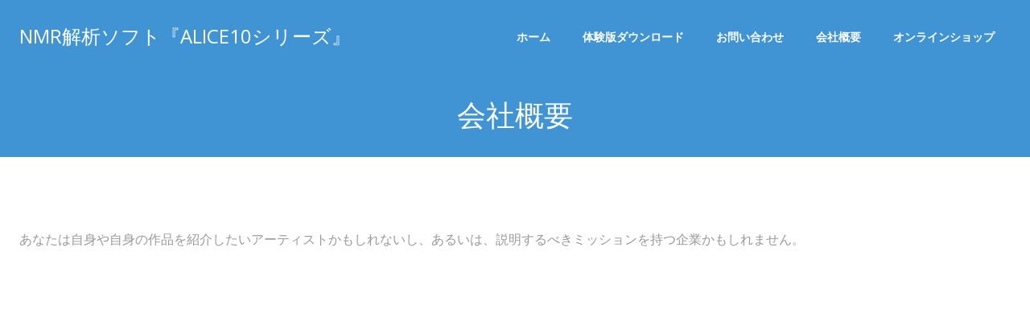

--- FILE ---
content_type: text/html; charset=UTF-8
request_url: https://bionet-alice.com/%E4%BC%9A%E7%A4%BE%E6%A6%82%E8%A6%81/
body_size: 40144
content:
<!DOCTYPE html>
<html dir="ltr" lang="ja" prefix="og: https://ogp.me/ns#">
<head>
    <meta charset="UTF-8">
    <meta name="viewport" content="width=device-width, initial-scale=1">
    <link rel="profile" href="http://gmpg.org/xfn/11">
    <title>会社概要 | NMR解析ソフト『ALICE10シリーズ』</title>

		<!-- All in One SEO 4.9.3 - aioseo.com -->
	<meta name="robots" content="max-image-preview:large" />
	<link rel="canonical" href="https://bionet-alice.com/%e4%bc%9a%e7%a4%be%e6%a6%82%e8%a6%81/" />
	<meta name="generator" content="All in One SEO (AIOSEO) 4.9.3" />
		<meta property="og:locale" content="ja_JP" />
		<meta property="og:site_name" content="NMR解析ソフト『ALICE10シリーズ』 – by BioNet Laboratory Inc." />
		<meta property="og:type" content="article" />
		<meta property="og:title" content="会社概要 | NMR解析ソフト『ALICE10シリーズ』" />
		<meta property="og:url" content="https://bionet-alice.com/%e4%bc%9a%e7%a4%be%e6%a6%82%e8%a6%81/" />
		<meta property="og:image" content="https://bionet-alice.com/wp/wp-content/uploads/2021/10/NMRデータ処理ソフトALICE10bnシリーズ.png" />
		<meta property="og:image:secure_url" content="https://bionet-alice.com/wp/wp-content/uploads/2021/10/NMRデータ処理ソフトALICE10bnシリーズ.png" />
		<meta property="article:published_time" content="2020-11-06T02:13:14+00:00" />
		<meta property="article:modified_time" content="2020-11-06T02:13:14+00:00" />
		<meta name="twitter:card" content="summary" />
		<meta name="twitter:title" content="会社概要 | NMR解析ソフト『ALICE10シリーズ』" />
		<meta name="twitter:image" content="https://bionet-alice.com/wp/wp-content/uploads/2021/10/NMRデータ処理ソフトALICE10bnシリーズ.png" />
		<script type="application/ld+json" class="aioseo-schema">
			{"@context":"https:\/\/schema.org","@graph":[{"@type":"BreadcrumbList","@id":"https:\/\/bionet-alice.com\/%e4%bc%9a%e7%a4%be%e6%a6%82%e8%a6%81\/#breadcrumblist","itemListElement":[{"@type":"ListItem","@id":"https:\/\/bionet-alice.com#listItem","position":1,"name":"\u30db\u30fc\u30e0","item":"https:\/\/bionet-alice.com","nextItem":{"@type":"ListItem","@id":"https:\/\/bionet-alice.com\/%e4%bc%9a%e7%a4%be%e6%a6%82%e8%a6%81\/#listItem","name":"\u4f1a\u793e\u6982\u8981"}},{"@type":"ListItem","@id":"https:\/\/bionet-alice.com\/%e4%bc%9a%e7%a4%be%e6%a6%82%e8%a6%81\/#listItem","position":2,"name":"\u4f1a\u793e\u6982\u8981","previousItem":{"@type":"ListItem","@id":"https:\/\/bionet-alice.com#listItem","name":"\u30db\u30fc\u30e0"}}]},{"@type":"Organization","@id":"https:\/\/bionet-alice.com\/#organization","name":"\u682a\u5f0f\u4f1a\u793e\u30d0\u30a4\u30aa\u30cd\u30c3\u30c8\u7814\u7a76\u6240","description":"by BioNet Laboratory Inc.","url":"https:\/\/bionet-alice.com\/","logo":{"@type":"ImageObject","url":"https:\/\/bionet-alice.com\/wp\/wp-content\/uploads\/2021\/10\/NMR\u30c6\u3099\u30fc\u30bf\u51e6\u7406\u30bd\u30d5\u30c8ALICE10bn\u30b7\u30ea\u30fc\u30b9\u3099.png","@id":"https:\/\/bionet-alice.com\/%e4%bc%9a%e7%a4%be%e6%a6%82%e8%a6%81\/#organizationLogo","width":2242,"height":300},"image":{"@id":"https:\/\/bionet-alice.com\/%e4%bc%9a%e7%a4%be%e6%a6%82%e8%a6%81\/#organizationLogo"}},{"@type":"WebPage","@id":"https:\/\/bionet-alice.com\/%e4%bc%9a%e7%a4%be%e6%a6%82%e8%a6%81\/#webpage","url":"https:\/\/bionet-alice.com\/%e4%bc%9a%e7%a4%be%e6%a6%82%e8%a6%81\/","name":"\u4f1a\u793e\u6982\u8981 | NMR\u89e3\u6790\u30bd\u30d5\u30c8\u300eALICE10\u30b7\u30ea\u30fc\u30ba\u300f","inLanguage":"ja","isPartOf":{"@id":"https:\/\/bionet-alice.com\/#website"},"breadcrumb":{"@id":"https:\/\/bionet-alice.com\/%e4%bc%9a%e7%a4%be%e6%a6%82%e8%a6%81\/#breadcrumblist"},"datePublished":"2020-11-06T11:13:14+09:00","dateModified":"2020-11-06T11:13:14+09:00"},{"@type":"WebSite","@id":"https:\/\/bionet-alice.com\/#website","url":"https:\/\/bionet-alice.com\/","name":"NMR\u89e3\u6790\u30bd\u30d5\u30c8\u300eALICE10\u30b7\u30ea\u30fc\u30ba\u300f","description":"by BioNet Laboratory Inc.","inLanguage":"ja","publisher":{"@id":"https:\/\/bionet-alice.com\/#organization"}}]}
		</script>
		<!-- All in One SEO -->

<link rel='dns-prefetch' href='//fonts.googleapis.com' />
<link rel="alternate" type="application/rss+xml" title="NMR解析ソフト『ALICE10シリーズ』 &raquo; フィード" href="https://bionet-alice.com/feed/" />
<link rel="alternate" type="application/rss+xml" title="NMR解析ソフト『ALICE10シリーズ』 &raquo; コメントフィード" href="https://bionet-alice.com/comments/feed/" />
<link rel="alternate" title="oEmbed (JSON)" type="application/json+oembed" href="https://bionet-alice.com/wp-json/oembed/1.0/embed?url=https%3A%2F%2Fbionet-alice.com%2F%25e4%25bc%259a%25e7%25a4%25be%25e6%25a6%2582%25e8%25a6%2581%2F" />
<link rel="alternate" title="oEmbed (XML)" type="text/xml+oembed" href="https://bionet-alice.com/wp-json/oembed/1.0/embed?url=https%3A%2F%2Fbionet-alice.com%2F%25e4%25bc%259a%25e7%25a4%25be%25e6%25a6%2582%25e8%25a6%2581%2F&#038;format=xml" />
<style id='wp-img-auto-sizes-contain-inline-css' type='text/css'>
img:is([sizes=auto i],[sizes^="auto," i]){contain-intrinsic-size:3000px 1500px}
/*# sourceURL=wp-img-auto-sizes-contain-inline-css */
</style>
<link rel='stylesheet' id='extend-builder-css-css' href='https://bionet-alice.com/wp/wp-content/plugins/colibri-page-builder/extend-builder/assets/static/css/theme.css?ver=1.0.360' type='text/css' media='all' />
<style id='extend-builder-css-inline-css' type='text/css'>
/* page css */
/* part css : theme-shapes */
.colibri-shape-circles {
background-image:url('https://bionet-alice.com/wp/wp-content/themes/colibri-wp/resources/images/header-shapes/circles.png')
}
.colibri-shape-10degree-stripes {
background-image:url('https://bionet-alice.com/wp/wp-content/themes/colibri-wp/resources/images/header-shapes/10degree-stripes.png')
}
.colibri-shape-rounded-squares-blue {
background-image:url('https://bionet-alice.com/wp/wp-content/themes/colibri-wp/resources/images/header-shapes/rounded-squares-blue.png')
}
.colibri-shape-many-rounded-squares-blue {
background-image:url('https://bionet-alice.com/wp/wp-content/themes/colibri-wp/resources/images/header-shapes/many-rounded-squares-blue.png')
}
.colibri-shape-two-circles {
background-image:url('https://bionet-alice.com/wp/wp-content/themes/colibri-wp/resources/images/header-shapes/two-circles.png')
}
.colibri-shape-circles-2 {
background-image:url('https://bionet-alice.com/wp/wp-content/themes/colibri-wp/resources/images/header-shapes/circles-2.png')
}
.colibri-shape-circles-3 {
background-image:url('https://bionet-alice.com/wp/wp-content/themes/colibri-wp/resources/images/header-shapes/circles-3.png')
}
.colibri-shape-circles-gradient {
background-image:url('https://bionet-alice.com/wp/wp-content/themes/colibri-wp/resources/images/header-shapes/circles-gradient.png')
}
.colibri-shape-circles-white-gradient {
background-image:url('https://bionet-alice.com/wp/wp-content/themes/colibri-wp/resources/images/header-shapes/circles-white-gradient.png')
}
.colibri-shape-waves {
background-image:url('https://bionet-alice.com/wp/wp-content/themes/colibri-wp/resources/images/header-shapes/waves.png')
}
.colibri-shape-waves-inverted {
background-image:url('https://bionet-alice.com/wp/wp-content/themes/colibri-wp/resources/images/header-shapes/waves-inverted.png')
}
.colibri-shape-dots {
background-image:url('https://bionet-alice.com/wp/wp-content/themes/colibri-wp/resources/images/header-shapes/dots.png')
}
.colibri-shape-left-tilted-lines {
background-image:url('https://bionet-alice.com/wp/wp-content/themes/colibri-wp/resources/images/header-shapes/left-tilted-lines.png')
}
.colibri-shape-right-tilted-lines {
background-image:url('https://bionet-alice.com/wp/wp-content/themes/colibri-wp/resources/images/header-shapes/right-tilted-lines.png')
}
.colibri-shape-right-tilted-strips {
background-image:url('https://bionet-alice.com/wp/wp-content/themes/colibri-wp/resources/images/header-shapes/right-tilted-strips.png')
}
/* part css : theme */

.h-y-container > *:not(:last-child), .h-x-container-inner > * {
  margin-bottom: 20px;
}
.h-x-container-inner, .h-column__content > .h-x-container > *:last-child {
  margin-bottom: -20px;
}
.h-x-container-inner > * {
  padding-left: 10px;
  padding-right: 10px;
}
.h-x-container-inner {
  margin-left: -10px;
  margin-right: -10px;
}
[class*=style-], [class*=local-style-], .h-global-transition, .h-global-transition-all, .h-global-transition-all * {
  transition-duration: 0.5s;
}
.wp-block-button .wp-block-button__link:not(.has-background),.wp-block-file .wp-block-file__button {
  background-color: #03a9f4;
  background-image: none;
}
.wp-block-button .wp-block-button__link:not(.has-background):hover,.wp-block-button .wp-block-button__link:not(.has-background):focus,.wp-block-button .wp-block-button__link:not(.has-background):active,.wp-block-file .wp-block-file__button:hover,.wp-block-file .wp-block-file__button:focus,.wp-block-file .wp-block-file__button:active {
  background-color: rgb(2, 110, 159);
  background-image: none;
}
.wp-block-button.is-style-outline .wp-block-button__link:not(.has-background) {
  color: #03a9f4;
  background-color: transparent;
  background-image: none;
  border-top-width: 2px;
  border-top-color: #03a9f4;
  border-top-style: solid;
  border-right-width: 2px;
  border-right-color: #03a9f4;
  border-right-style: solid;
  border-bottom-width: 2px;
  border-bottom-color: #03a9f4;
  border-bottom-style: solid;
  border-left-width: 2px;
  border-left-color: #03a9f4;
  border-left-style: solid;
}
.wp-block-button.is-style-outline .wp-block-button__link:not(.has-background):hover,.wp-block-button.is-style-outline .wp-block-button__link:not(.has-background):focus,.wp-block-button.is-style-outline .wp-block-button__link:not(.has-background):active {
  color: #fff;
  background-color: #03a9f4;
  background-image: none;
}
.has-background-color,*[class^="wp-block-"].is-style-solid-color {
  background-color: #03a9f4;
  background-image: none;
}
.has-colibri-color-1-background-color {
  background-color: #03a9f4;
  background-image: none;
}
.wp-block-button .wp-block-button__link.has-colibri-color-1-background-color {
  background-color: #03a9f4;
  background-image: none;
}
.wp-block-button .wp-block-button__link.has-colibri-color-1-background-color:hover,.wp-block-button .wp-block-button__link.has-colibri-color-1-background-color:focus,.wp-block-button .wp-block-button__link.has-colibri-color-1-background-color:active {
  background-color: rgb(2, 110, 159);
  background-image: none;
}
.wp-block-button.is-style-outline .wp-block-button__link.has-colibri-color-1-background-color {
  color: #03a9f4;
  background-color: transparent;
  background-image: none;
  border-top-width: 2px;
  border-top-color: #03a9f4;
  border-top-style: solid;
  border-right-width: 2px;
  border-right-color: #03a9f4;
  border-right-style: solid;
  border-bottom-width: 2px;
  border-bottom-color: #03a9f4;
  border-bottom-style: solid;
  border-left-width: 2px;
  border-left-color: #03a9f4;
  border-left-style: solid;
}
.wp-block-button.is-style-outline .wp-block-button__link.has-colibri-color-1-background-color:hover,.wp-block-button.is-style-outline .wp-block-button__link.has-colibri-color-1-background-color:focus,.wp-block-button.is-style-outline .wp-block-button__link.has-colibri-color-1-background-color:active {
  color: #fff;
  background-color: #03a9f4;
  background-image: none;
}
*[class^="wp-block-"].has-colibri-color-1-background-color,*[class^="wp-block-"] .has-colibri-color-1-background-color,*[class^="wp-block-"].is-style-solid-color.has-colibri-color-1-color,*[class^="wp-block-"].is-style-solid-color blockquote.has-colibri-color-1-color,*[class^="wp-block-"].is-style-solid-color blockquote.has-colibri-color-1-color p {
  background-color: #03a9f4;
  background-image: none;
}
.has-colibri-color-1-color {
  color: #03a9f4;
}
.has-colibri-color-2-background-color {
  background-color: #f79007;
  background-image: none;
}
.wp-block-button .wp-block-button__link.has-colibri-color-2-background-color {
  background-color: #f79007;
  background-image: none;
}
.wp-block-button .wp-block-button__link.has-colibri-color-2-background-color:hover,.wp-block-button .wp-block-button__link.has-colibri-color-2-background-color:focus,.wp-block-button .wp-block-button__link.has-colibri-color-2-background-color:active {
  background-color: rgb(162, 94, 5);
  background-image: none;
}
.wp-block-button.is-style-outline .wp-block-button__link.has-colibri-color-2-background-color {
  color: #f79007;
  background-color: transparent;
  background-image: none;
  border-top-width: 2px;
  border-top-color: #f79007;
  border-top-style: solid;
  border-right-width: 2px;
  border-right-color: #f79007;
  border-right-style: solid;
  border-bottom-width: 2px;
  border-bottom-color: #f79007;
  border-bottom-style: solid;
  border-left-width: 2px;
  border-left-color: #f79007;
  border-left-style: solid;
}
.wp-block-button.is-style-outline .wp-block-button__link.has-colibri-color-2-background-color:hover,.wp-block-button.is-style-outline .wp-block-button__link.has-colibri-color-2-background-color:focus,.wp-block-button.is-style-outline .wp-block-button__link.has-colibri-color-2-background-color:active {
  color: #fff;
  background-color: #f79007;
  background-image: none;
}
*[class^="wp-block-"].has-colibri-color-2-background-color,*[class^="wp-block-"] .has-colibri-color-2-background-color,*[class^="wp-block-"].is-style-solid-color.has-colibri-color-2-color,*[class^="wp-block-"].is-style-solid-color blockquote.has-colibri-color-2-color,*[class^="wp-block-"].is-style-solid-color blockquote.has-colibri-color-2-color p {
  background-color: #f79007;
  background-image: none;
}
.has-colibri-color-2-color {
  color: #f79007;
}
.has-colibri-color-3-background-color {
  background-color: #00bf87;
  background-image: none;
}
.wp-block-button .wp-block-button__link.has-colibri-color-3-background-color {
  background-color: #00bf87;
  background-image: none;
}
.wp-block-button .wp-block-button__link.has-colibri-color-3-background-color:hover,.wp-block-button .wp-block-button__link.has-colibri-color-3-background-color:focus,.wp-block-button .wp-block-button__link.has-colibri-color-3-background-color:active {
  background-color: rgb(0, 106, 75);
  background-image: none;
}
.wp-block-button.is-style-outline .wp-block-button__link.has-colibri-color-3-background-color {
  color: #00bf87;
  background-color: transparent;
  background-image: none;
  border-top-width: 2px;
  border-top-color: #00bf87;
  border-top-style: solid;
  border-right-width: 2px;
  border-right-color: #00bf87;
  border-right-style: solid;
  border-bottom-width: 2px;
  border-bottom-color: #00bf87;
  border-bottom-style: solid;
  border-left-width: 2px;
  border-left-color: #00bf87;
  border-left-style: solid;
}
.wp-block-button.is-style-outline .wp-block-button__link.has-colibri-color-3-background-color:hover,.wp-block-button.is-style-outline .wp-block-button__link.has-colibri-color-3-background-color:focus,.wp-block-button.is-style-outline .wp-block-button__link.has-colibri-color-3-background-color:active {
  color: #fff;
  background-color: #00bf87;
  background-image: none;
}
*[class^="wp-block-"].has-colibri-color-3-background-color,*[class^="wp-block-"] .has-colibri-color-3-background-color,*[class^="wp-block-"].is-style-solid-color.has-colibri-color-3-color,*[class^="wp-block-"].is-style-solid-color blockquote.has-colibri-color-3-color,*[class^="wp-block-"].is-style-solid-color blockquote.has-colibri-color-3-color p {
  background-color: #00bf87;
  background-image: none;
}
.has-colibri-color-3-color {
  color: #00bf87;
}
.has-colibri-color-4-background-color {
  background-color: #6632ff;
  background-image: none;
}
.wp-block-button .wp-block-button__link.has-colibri-color-4-background-color {
  background-color: #6632ff;
  background-image: none;
}
.wp-block-button .wp-block-button__link.has-colibri-color-4-background-color:hover,.wp-block-button .wp-block-button__link.has-colibri-color-4-background-color:focus,.wp-block-button .wp-block-button__link.has-colibri-color-4-background-color:active {
  background-color: rgb(68, 33, 170);
  background-image: none;
}
.wp-block-button.is-style-outline .wp-block-button__link.has-colibri-color-4-background-color {
  color: #6632ff;
  background-color: transparent;
  background-image: none;
  border-top-width: 2px;
  border-top-color: #6632ff;
  border-top-style: solid;
  border-right-width: 2px;
  border-right-color: #6632ff;
  border-right-style: solid;
  border-bottom-width: 2px;
  border-bottom-color: #6632ff;
  border-bottom-style: solid;
  border-left-width: 2px;
  border-left-color: #6632ff;
  border-left-style: solid;
}
.wp-block-button.is-style-outline .wp-block-button__link.has-colibri-color-4-background-color:hover,.wp-block-button.is-style-outline .wp-block-button__link.has-colibri-color-4-background-color:focus,.wp-block-button.is-style-outline .wp-block-button__link.has-colibri-color-4-background-color:active {
  color: #fff;
  background-color: #6632ff;
  background-image: none;
}
*[class^="wp-block-"].has-colibri-color-4-background-color,*[class^="wp-block-"] .has-colibri-color-4-background-color,*[class^="wp-block-"].is-style-solid-color.has-colibri-color-4-color,*[class^="wp-block-"].is-style-solid-color blockquote.has-colibri-color-4-color,*[class^="wp-block-"].is-style-solid-color blockquote.has-colibri-color-4-color p {
  background-color: #6632ff;
  background-image: none;
}
.has-colibri-color-4-color {
  color: #6632ff;
}
.has-colibri-color-5-background-color {
  background-color: #FFFFFF;
  background-image: none;
}
.wp-block-button .wp-block-button__link.has-colibri-color-5-background-color {
  background-color: #FFFFFF;
  background-image: none;
}
.wp-block-button .wp-block-button__link.has-colibri-color-5-background-color:hover,.wp-block-button .wp-block-button__link.has-colibri-color-5-background-color:focus,.wp-block-button .wp-block-button__link.has-colibri-color-5-background-color:active {
  background-color: rgb(102, 102, 102);
  background-image: none;
}
.wp-block-button.is-style-outline .wp-block-button__link.has-colibri-color-5-background-color {
  color: #FFFFFF;
  background-color: transparent;
  background-image: none;
  border-top-width: 2px;
  border-top-color: #FFFFFF;
  border-top-style: solid;
  border-right-width: 2px;
  border-right-color: #FFFFFF;
  border-right-style: solid;
  border-bottom-width: 2px;
  border-bottom-color: #FFFFFF;
  border-bottom-style: solid;
  border-left-width: 2px;
  border-left-color: #FFFFFF;
  border-left-style: solid;
}
.wp-block-button.is-style-outline .wp-block-button__link.has-colibri-color-5-background-color:hover,.wp-block-button.is-style-outline .wp-block-button__link.has-colibri-color-5-background-color:focus,.wp-block-button.is-style-outline .wp-block-button__link.has-colibri-color-5-background-color:active {
  color: #fff;
  background-color: #FFFFFF;
  background-image: none;
}
*[class^="wp-block-"].has-colibri-color-5-background-color,*[class^="wp-block-"] .has-colibri-color-5-background-color,*[class^="wp-block-"].is-style-solid-color.has-colibri-color-5-color,*[class^="wp-block-"].is-style-solid-color blockquote.has-colibri-color-5-color,*[class^="wp-block-"].is-style-solid-color blockquote.has-colibri-color-5-color p {
  background-color: #FFFFFF;
  background-image: none;
}
.has-colibri-color-5-color {
  color: #FFFFFF;
}
.has-colibri-color-6-background-color {
  background-color: #000000;
  background-image: none;
}
.wp-block-button .wp-block-button__link.has-colibri-color-6-background-color {
  background-color: #000000;
  background-image: none;
}
.wp-block-button .wp-block-button__link.has-colibri-color-6-background-color:hover,.wp-block-button .wp-block-button__link.has-colibri-color-6-background-color:focus,.wp-block-button .wp-block-button__link.has-colibri-color-6-background-color:active {
  background-color: rgb(51, 51, 51);
  background-image: none;
}
.wp-block-button.is-style-outline .wp-block-button__link.has-colibri-color-6-background-color {
  color: #000000;
  background-color: transparent;
  background-image: none;
  border-top-width: 2px;
  border-top-color: #000000;
  border-top-style: solid;
  border-right-width: 2px;
  border-right-color: #000000;
  border-right-style: solid;
  border-bottom-width: 2px;
  border-bottom-color: #000000;
  border-bottom-style: solid;
  border-left-width: 2px;
  border-left-color: #000000;
  border-left-style: solid;
}
.wp-block-button.is-style-outline .wp-block-button__link.has-colibri-color-6-background-color:hover,.wp-block-button.is-style-outline .wp-block-button__link.has-colibri-color-6-background-color:focus,.wp-block-button.is-style-outline .wp-block-button__link.has-colibri-color-6-background-color:active {
  color: #fff;
  background-color: #000000;
  background-image: none;
}
*[class^="wp-block-"].has-colibri-color-6-background-color,*[class^="wp-block-"] .has-colibri-color-6-background-color,*[class^="wp-block-"].is-style-solid-color.has-colibri-color-6-color,*[class^="wp-block-"].is-style-solid-color blockquote.has-colibri-color-6-color,*[class^="wp-block-"].is-style-solid-color blockquote.has-colibri-color-6-color p {
  background-color: #000000;
  background-image: none;
}
.has-colibri-color-6-color {
  color: #000000;
}
#colibri .woocommerce-store-notice,#colibri.woocommerce .content .h-section input[type=submit],#colibri.woocommerce-page  .content .h-section  input[type=button],#colibri.woocommerce .content .h-section  input[type=button],#colibri.woocommerce-page  .content .h-section .button,#colibri.woocommerce .content .h-section .button,#colibri.woocommerce-page  .content .h-section  a.button,#colibri.woocommerce .content .h-section  a.button,#colibri.woocommerce-page  .content .h-section button.button,#colibri.woocommerce .content .h-section button.button,#colibri.woocommerce-page  .content .h-section input.button,#colibri.woocommerce .content .h-section input.button,#colibri.woocommerce-page  .content .h-section input#submit,#colibri.woocommerce .content .h-section input#submit,#colibri.woocommerce-page  .content .h-section a.added_to_cart,#colibri.woocommerce .content .h-section a.added_to_cart,#colibri.woocommerce-page  .content .h-section .ui-slider-range,#colibri.woocommerce .content .h-section .ui-slider-range,#colibri.woocommerce-page  .content .h-section .ui-slider-handle,#colibri.woocommerce .content .h-section .ui-slider-handle,#colibri.woocommerce-page  .content .h-section .wc-block-cart__submit-button,#colibri.woocommerce .content .h-section .wc-block-cart__submit-button,#colibri.woocommerce-page  .content .h-section .wc-block-components-checkout-place-order-button,#colibri.woocommerce .content .h-section .wc-block-components-checkout-place-order-button {
  background-color: #03a9f4;
  background-image: none;
  border-top-width: 0px;
  border-top-color: #03a9f4;
  border-top-style: solid;
  border-right-width: 0px;
  border-right-color: #03a9f4;
  border-right-style: solid;
  border-bottom-width: 0px;
  border-bottom-color: #03a9f4;
  border-bottom-style: solid;
  border-left-width: 0px;
  border-left-color: #03a9f4;
  border-left-style: solid;
}
#colibri .woocommerce-store-notice:hover,#colibri .woocommerce-store-notice:focus,#colibri .woocommerce-store-notice:active,#colibri.woocommerce .content .h-section input[type=submit]:hover,#colibri.woocommerce .content .h-section input[type=submit]:focus,#colibri.woocommerce .content .h-section input[type=submit]:active,#colibri.woocommerce-page  .content .h-section  input[type=button]:hover,#colibri.woocommerce-page  .content .h-section  input[type=button]:focus,#colibri.woocommerce-page  .content .h-section  input[type=button]:active,#colibri.woocommerce .content .h-section  input[type=button]:hover,#colibri.woocommerce .content .h-section  input[type=button]:focus,#colibri.woocommerce .content .h-section  input[type=button]:active,#colibri.woocommerce-page  .content .h-section .button:hover,#colibri.woocommerce-page  .content .h-section .button:focus,#colibri.woocommerce-page  .content .h-section .button:active,#colibri.woocommerce .content .h-section .button:hover,#colibri.woocommerce .content .h-section .button:focus,#colibri.woocommerce .content .h-section .button:active,#colibri.woocommerce-page  .content .h-section  a.button:hover,#colibri.woocommerce-page  .content .h-section  a.button:focus,#colibri.woocommerce-page  .content .h-section  a.button:active,#colibri.woocommerce .content .h-section  a.button:hover,#colibri.woocommerce .content .h-section  a.button:focus,#colibri.woocommerce .content .h-section  a.button:active,#colibri.woocommerce-page  .content .h-section button.button:hover,#colibri.woocommerce-page  .content .h-section button.button:focus,#colibri.woocommerce-page  .content .h-section button.button:active,#colibri.woocommerce .content .h-section button.button:hover,#colibri.woocommerce .content .h-section button.button:focus,#colibri.woocommerce .content .h-section button.button:active,#colibri.woocommerce-page  .content .h-section input.button:hover,#colibri.woocommerce-page  .content .h-section input.button:focus,#colibri.woocommerce-page  .content .h-section input.button:active,#colibri.woocommerce .content .h-section input.button:hover,#colibri.woocommerce .content .h-section input.button:focus,#colibri.woocommerce .content .h-section input.button:active,#colibri.woocommerce-page  .content .h-section input#submit:hover,#colibri.woocommerce-page  .content .h-section input#submit:focus,#colibri.woocommerce-page  .content .h-section input#submit:active,#colibri.woocommerce .content .h-section input#submit:hover,#colibri.woocommerce .content .h-section input#submit:focus,#colibri.woocommerce .content .h-section input#submit:active,#colibri.woocommerce-page  .content .h-section a.added_to_cart:hover,#colibri.woocommerce-page  .content .h-section a.added_to_cart:focus,#colibri.woocommerce-page  .content .h-section a.added_to_cart:active,#colibri.woocommerce .content .h-section a.added_to_cart:hover,#colibri.woocommerce .content .h-section a.added_to_cart:focus,#colibri.woocommerce .content .h-section a.added_to_cart:active,#colibri.woocommerce-page  .content .h-section .ui-slider-range:hover,#colibri.woocommerce-page  .content .h-section .ui-slider-range:focus,#colibri.woocommerce-page  .content .h-section .ui-slider-range:active,#colibri.woocommerce .content .h-section .ui-slider-range:hover,#colibri.woocommerce .content .h-section .ui-slider-range:focus,#colibri.woocommerce .content .h-section .ui-slider-range:active,#colibri.woocommerce-page  .content .h-section .ui-slider-handle:hover,#colibri.woocommerce-page  .content .h-section .ui-slider-handle:focus,#colibri.woocommerce-page  .content .h-section .ui-slider-handle:active,#colibri.woocommerce .content .h-section .ui-slider-handle:hover,#colibri.woocommerce .content .h-section .ui-slider-handle:focus,#colibri.woocommerce .content .h-section .ui-slider-handle:active,#colibri.woocommerce-page  .content .h-section .wc-block-cart__submit-button:hover,#colibri.woocommerce-page  .content .h-section .wc-block-cart__submit-button:focus,#colibri.woocommerce-page  .content .h-section .wc-block-cart__submit-button:active,#colibri.woocommerce .content .h-section .wc-block-cart__submit-button:hover,#colibri.woocommerce .content .h-section .wc-block-cart__submit-button:focus,#colibri.woocommerce .content .h-section .wc-block-cart__submit-button:active,#colibri.woocommerce-page  .content .h-section .wc-block-components-checkout-place-order-button:hover,#colibri.woocommerce-page  .content .h-section .wc-block-components-checkout-place-order-button:focus,#colibri.woocommerce-page  .content .h-section .wc-block-components-checkout-place-order-button:active,#colibri.woocommerce .content .h-section .wc-block-components-checkout-place-order-button:hover,#colibri.woocommerce .content .h-section .wc-block-components-checkout-place-order-button:focus,#colibri.woocommerce .content .h-section .wc-block-components-checkout-place-order-button:active {
  background-color: rgb(2, 110, 159);
  background-image: none;
  border-top-width: 0px;
  border-top-color: rgb(2, 110, 159);
  border-top-style: solid;
  border-right-width: 0px;
  border-right-color: rgb(2, 110, 159);
  border-right-style: solid;
  border-bottom-width: 0px;
  border-bottom-color: rgb(2, 110, 159);
  border-bottom-style: solid;
  border-left-width: 0px;
  border-left-color: rgb(2, 110, 159);
  border-left-style: solid;
}
#colibri.woocommerce-page  .content .h-section .star-rating::before,#colibri.woocommerce .content .h-section .star-rating::before,#colibri.woocommerce-page  .content .h-section .star-rating span::before,#colibri.woocommerce .content .h-section .star-rating span::before {
  color: #03a9f4;
}
#colibri.woocommerce-page  .content .h-section .price,#colibri.woocommerce .content .h-section .price {
  color: #03a9f4;
}
#colibri.woocommerce-page  .content .h-section .price del,#colibri.woocommerce .content .h-section .price del {
  color: rgb(84, 194, 244);
}
#colibri.woocommerce-page  .content .h-section .onsale,#colibri.woocommerce .content .h-section .onsale {
  background-color: #03a9f4;
  background-image: none;
}
#colibri.woocommerce-page  .content .h-section .onsale:hover,#colibri.woocommerce-page  .content .h-section .onsale:focus,#colibri.woocommerce-page  .content .h-section .onsale:active,#colibri.woocommerce .content .h-section .onsale:hover,#colibri.woocommerce .content .h-section .onsale:focus,#colibri.woocommerce .content .h-section .onsale:active {
  background-color: rgb(2, 110, 159);
  background-image: none;
}
#colibri.woocommerce ul.products li.product h2:hover {
  color: #03a9f4;
}
#colibri.woocommerce-page  .content .h-section .woocommerce-pagination .page-numbers.current,#colibri.woocommerce .content .h-section .woocommerce-pagination .page-numbers.current,#colibri.woocommerce-page  .content .h-section .woocommerce-pagination a.page-numbers:hover,#colibri.woocommerce .content .h-section .woocommerce-pagination a.page-numbers:hover {
  background-color: #03a9f4;
  background-image: none;
}
#colibri.woocommerce-page  .content .h-section .comment-form-rating .stars a,#colibri.woocommerce .content .h-section .comment-form-rating .stars a {
  color: #03a9f4;
}
.h-section-global-spacing {
  padding-top: 90px;
  padding-bottom: 90px;
}
#colibri .colibri-language-switcher {
  background-color: white;
  background-image: none;
  top: 80px;
  border-top-width: 0px;
  border-top-style: none;
  border-top-left-radius: 4px;
  border-top-right-radius: 0px;
  border-right-width: 0px;
  border-right-style: none;
  border-bottom-width: 0px;
  border-bottom-style: none;
  border-bottom-left-radius: 4px;
  border-bottom-right-radius: 0px;
  border-left-width: 0px;
  border-left-style: none;
}
#colibri .colibri-language-switcher .lang-item {
  padding-top: 14px;
  padding-right: 18px;
  padding-bottom: 14px;
  padding-left: 18px;
}
body {
  font-family: Open Sans;
  font-weight: 400;
  font-size: 16px;
  line-height: 1.6;
  color: rgb(153, 153, 153);
}
body a {
  font-family: Open Sans;
  font-weight: 400;
  text-decoration: none;
  font-size: 1em;
  line-height: 1.5;
  color: #03a9f4;
}
body p {
  margin-bottom: 16px;
  font-family: Open Sans;
  font-weight: 400;
  font-size: 16px;
  line-height: 1.6;
  color: rgb(153, 153, 153);
}
body .h-lead p {
  margin-bottom: 16px;
  font-family: Open Sans;
  font-weight: 300;
  font-size: 1.25em;
  line-height: 1.5;
  color: rgb(102, 102, 102);
}
body blockquote p {
  margin-bottom: 16px;
  font-family: Open Sans;
  font-weight: 400;
  font-size: 16px;
  line-height: 1.6;
  color: rgb(153, 153, 153);
}
body h1 {
  margin-bottom: 16px;
  font-family: Open Sans;
  font-weight: 300;
  font-size: 3.375em;
  line-height: 1.26;
  color: rgb(51, 51, 51);
}
body h2 {
  margin-bottom: 16px;
  font-family: Open Sans;
  font-weight: 300;
  font-size: 2.625em;
  line-height: 1.143;
  color: rgb(51, 51, 51);
}
body h3 {
  margin-bottom: 16px;
  font-family: Open Sans;
  font-weight: 300;
  font-size: 2.25em;
  line-height: 1.25;
  color: rgb(51, 51, 51);
}
body h4 {
  margin-bottom: 16px;
  font-family: Open Sans;
  font-weight: 600;
  font-size: 1.25em;
  line-height: 1.6;
  color: rgb(51, 51, 51);
}
body h5 {
  margin-bottom: 16px;
  font-family: Open Sans;
  font-weight: 600;
  font-size: 1.125em;
  line-height: 1.55;
  color: rgb(51, 51, 51);
}
body h6 {
  margin-bottom: 16px;
  font-family: Open Sans;
  font-weight: 600;
  font-size: 1em;
  line-height: 1.6;
  color: rgb(51, 51, 51);
}


@media (min-width: 768px) and (max-width: 1023px){
.h-section-global-spacing {
  padding-top: 60px;
  padding-bottom: 60px;
}

}

@media (max-width: 767px){
.h-section-global-spacing {
  padding-top: 30px;
  padding-bottom: 30px;
}

}
/* part css : page */
#colibri .style-2 {
  animation-duration: 0.5s;
  padding-top: 10px;
  padding-bottom: 10px;
  background-color: #ffffff;
  background-image: none;
}
#colibri .h-navigation_sticky .style-2,#colibri .h-navigation_sticky.style-2 {
  background-color: #ffffff;
  background-image: none;
  padding-top: 10px;
  padding-bottom: 10px;
  box-shadow: 0px 0px 4px 0px rgba(0,0,0,0.5) ;
}
.style-4 > .h-y-container > *:not(:last-child) {
  margin-bottom: 10px;
}
#colibri .style-4 {
  text-align: left;
  height: auto;
  min-height: unset;
}
#colibri .style-5-image {
  max-height: 70px;
}
#colibri .style-5 {
  padding-top: 0px;
  padding-right: 0px;
  padding-bottom: 0px;
  padding-left: 0px;
}
#colibri .style-5 a,#colibri .style-5  .logo-text {
  color: #ffffff;
  text-decoration: none;
}
#colibri .h-navigation_sticky .style-5-image,#colibri .h-navigation_sticky.style-5-image {
  max-height: 70px;
}
#colibri .h-navigation_sticky .style-5 a,#colibri .h-navigation_sticky .style-5  .logo-text,#colibri .h-navigation_sticky.style-5 a,#colibri .h-navigation_sticky.style-5  .logo-text {
  color: #000000;
  text-decoration: none;
}
#colibri .style-6 {
  text-align: center;
  height: auto;
  min-height: unset;
}
#colibri .style-7 {
  height: 50px;
}
#colibri .style-8 {
  text-align: right;
  height: auto;
  min-height: unset;
  background-color: unset;
  background-image: none;
}
#colibri .style-9 >  div > .colibri-menu-container > ul.colibri-menu {
  justify-content: flex-end;
}
#colibri .style-9 >  div > .colibri-menu-container > ul.colibri-menu > li {
  margin-top: 0px;
  margin-right: 20px;
  margin-bottom: 0px;
  margin-left: 20px;
  padding-top: 10px;
  padding-right: 0px;
  padding-bottom: 10px;
  padding-left: 0px;
}
#colibri .style-9 >  div > .colibri-menu-container > ul.colibri-menu > li.current_page_item,#colibri .style-9  >  div > .colibri-menu-container > ul.colibri-menu > li.current_page_item:hover {
  margin-top: 0px;
  margin-right: 20px;
  margin-bottom: 0px;
  margin-left: 20px;
  padding-top: 10px;
  padding-right: 0px;
  padding-bottom: 10px;
  padding-left: 0px;
}
#colibri .style-9 >  div > .colibri-menu-container > ul.colibri-menu > li > a {
  font-family: Open Sans;
  font-weight: 600;
  text-transform: uppercase;
  font-size: 14px;
  line-height: 1.5em;
  letter-spacing: 0px;
  color: rgb(2, 110, 159);
}
#colibri .style-9  >  div > .colibri-menu-container > ul.colibri-menu > li.hover  > a {
  color: #03a9f4;
}
#colibri .style-9  >  div > .colibri-menu-container > ul.colibri-menu > li:hover > a,#colibri .style-9  >  div > .colibri-menu-container > ul.colibri-menu > li.hover  > a {
  color: #03a9f4;
}
#colibri .style-9  >  div > .colibri-menu-container > ul.colibri-menu > li.current_page_item > a,#colibri .style-9  >  div > .colibri-menu-container > ul.colibri-menu > li.current_page_item > a:hover {
  font-family: Open Sans;
  font-weight: 600;
  text-transform: uppercase;
  font-size: 14px;
  line-height: 1.5em;
  letter-spacing: 0px;
  color: #03a9f4;
}
#colibri .style-9 >  div > .colibri-menu-container > ul.colibri-menu li > ul {
  background-color: #ffffff;
  background-image: none;
  margin-right: 5px;
  margin-left: 5px;
  box-shadow: 0px 0px 5px 2px rgba(0, 0, 0, 0.04) ;
}
#colibri .style-9 >  div > .colibri-menu-container > ul.colibri-menu li > ul  li {
  padding-top: 10px;
  padding-right: 20px;
  padding-bottom: 10px;
  padding-left: 20px;
  border-top-width: 0px;
  border-top-style: none;
  border-right-width: 0px;
  border-right-style: none;
  border-bottom-width: 1px;
  border-bottom-color: rgba(128,128,128,.2);
  border-bottom-style: solid;
  border-left-width: 0px;
  border-left-style: none;
  background-color: rgb(255, 255, 255);
  background-image: none;
}
#colibri .style-9  >  div > .colibri-menu-container > ul.colibri-menu li > ul > li.hover {
  background-color: #03a9f4;
}
#colibri .style-9  >  div > .colibri-menu-container > ul.colibri-menu li > ul > li:hover,#colibri .style-9  >  div > .colibri-menu-container > ul.colibri-menu li > ul > li.hover {
  background-color: #03a9f4;
}
#colibri .style-9 >  div > .colibri-menu-container > ul.colibri-menu li > ul li.current_page_item,#colibri .style-9  >  div > .colibri-menu-container > ul.colibri-menu li > ul > li.current_page_item:hover {
  padding-top: 10px;
  padding-right: 20px;
  padding-bottom: 10px;
  padding-left: 20px;
  border-top-width: 0px;
  border-top-style: none;
  border-right-width: 0px;
  border-right-style: none;
  border-bottom-width: 1px;
  border-bottom-color: rgba(128,128,128,.2);
  border-bottom-style: solid;
  border-left-width: 0px;
  border-left-style: none;
  background-color: #03a9f4;
  background-image: none;
}
#colibri .style-9 >  div > .colibri-menu-container > ul.colibri-menu li > ul > li > a {
  font-size: 14px;
  color: rgb(102, 102, 102);
}
#colibri .style-9  >  div > .colibri-menu-container > ul.colibri-menu li > ul > li.hover  > a {
  color: rgb(255, 255, 255);
}
#colibri .style-9  >  div > .colibri-menu-container > ul.colibri-menu li > ul > li:hover > a,#colibri .style-9  >  div > .colibri-menu-container > ul.colibri-menu li > ul > li.hover  > a {
  color: rgb(255, 255, 255);
}
#colibri .style-9 >  div > .colibri-menu-container > ul.colibri-menu li > ul > li.current_page_item > a,#colibri .style-9  >  div > .colibri-menu-container > ul.colibri-menu li > ul > li.current_page_item > a:hover {
  font-size: 14px;
  color: rgb(255, 255, 255);
}
#colibri .style-9 >  div > .colibri-menu-container > ul.colibri-menu.bordered-active-item > li::after,#colibri .style-9 
      ul.colibri-menu.bordered-active-item > li::before {
  background-color: #03a9f4;
  background-image: none;
  height: 3px;
}
#colibri .style-9 >  div > .colibri-menu-container > ul.colibri-menu.solid-active-item > li::after,#colibri .style-9 
      ul.colibri-menu.solid-active-item > li::before {
  background-color: white;
  background-image: none;
  border-top-width: 0px;
  border-top-style: none;
  border-top-left-radius: 0%;
  border-top-right-radius: 0%;
  border-right-width: 0px;
  border-right-style: none;
  border-bottom-width: 0px;
  border-bottom-style: none;
  border-bottom-left-radius: 0%;
  border-bottom-right-radius: 0%;
  border-left-width: 0px;
  border-left-style: none;
}
#colibri .style-9 >  div > .colibri-menu-container > ul.colibri-menu > li > ul {
  margin-top: 0px;
}
#colibri .style-9 >  div > .colibri-menu-container > ul.colibri-menu > li > ul::before {
  height: 0px;
  width: 100% ;
}
#colibri .style-9 >  div > .colibri-menu-container > ul.colibri-menu  li > a > svg,#colibri .style-9 >  div > .colibri-menu-container > ul.colibri-menu  li > a >  .arrow-wrapper {
  padding-right: 5px;
  padding-left: 5px;
  color: black;
}
#colibri .style-9 >  div > .colibri-menu-container > ul.colibri-menu li.current_page_item > a > svg,#colibri .style-9 >  div > .colibri-menu-container > ul.colibri-menu > li.current_page_item:hover > a > svg,#colibri .style-9 >  div > .colibri-menu-container > ul.colibri-menu li.current_page_item > a > .arrow-wrapper,#colibri .style-9 >  div > .colibri-menu-container > ul.colibri-menu > li.current_page_item:hover > a > .arrow-wrapper {
  padding-right: 5px;
  padding-left: 5px;
  color: black;
}
#colibri .style-9 >  div > .colibri-menu-container > ul.colibri-menu li > ul  li > a > svg,#colibri .style-9 >  div > .colibri-menu-container > ul.colibri-menu li > ul  li > a >  .arrow-wrapper {
  color: rgb(255, 255, 255);
}
#colibri .style-9 >  div > .colibri-menu-container > ul.colibri-menu li > ul li.current_page_item > a > svg,#colibri .style-9 >  div > .colibri-menu-container > ul.colibri-menu li > ul > li.current_page_item:hover > a > svg,#colibri .style-9 >  div > .colibri-menu-container > ul.colibri-menu li > ul li.current_page_item > a > .arrow-wrapper,#colibri .style-9 >  div > .colibri-menu-container > ul.colibri-menu li > ul > li.current_page_item:hover > a > .arrow-wrapper {
  color: rgb(255, 255, 255);
}
#colibri .h-navigation_sticky .style-9 >  div > .colibri-menu-container > ul.colibri-menu > li > a,#colibri .h-navigation_sticky.style-9 >  div > .colibri-menu-container > ul.colibri-menu > li > a {
  color: rgb(2, 110, 159);
}
#colibri .h-navigation_sticky .style-9  >  div > .colibri-menu-container > ul.colibri-menu > li.hover  > a,#colibri .h-navigation_sticky.style-9  >  div > .colibri-menu-container > ul.colibri-menu > li.hover  > a {
  color: #03a9f4;
}
#colibri .h-navigation_sticky .style-9  >  div > .colibri-menu-container > ul.colibri-menu > li:hover > a,#colibri .h-navigation_sticky .style-9  >  div > .colibri-menu-container > ul.colibri-menu > li.hover  > a,#colibri .h-navigation_sticky.style-9  >  div > .colibri-menu-container > ul.colibri-menu > li:hover > a,#colibri .h-navigation_sticky.style-9  >  div > .colibri-menu-container > ul.colibri-menu > li.hover  > a {
  color: #03a9f4;
}
#colibri .h-navigation_sticky .style-9  >  div > .colibri-menu-container > ul.colibri-menu > li.current_page_item > a,#colibri .h-navigation_sticky .style-9  >  div > .colibri-menu-container > ul.colibri-menu > li.current_page_item > a:hover,#colibri .h-navigation_sticky.style-9  >  div > .colibri-menu-container > ul.colibri-menu > li.current_page_item > a,#colibri .h-navigation_sticky.style-9  >  div > .colibri-menu-container > ul.colibri-menu > li.current_page_item > a:hover {
  color: #03a9f4;
}
#colibri .h-navigation_sticky .style-9 >  div > .colibri-menu-container > ul.colibri-menu.bordered-active-item > li::after,#colibri .h-navigation_sticky .style-9 
      ul.colibri-menu.bordered-active-item > li::before,#colibri .h-navigation_sticky.style-9 >  div > .colibri-menu-container > ul.colibri-menu.bordered-active-item > li::after,#colibri .h-navigation_sticky.style-9 
      ul.colibri-menu.bordered-active-item > li::before {
  background-color: #03a9f4;
  background-image: none;
}
#colibri .style-10-offscreen {
  background-color: #222B34;
  background-image: none;
  width: 300px !important;
}
#colibri .style-10-offscreenOverlay {
  background-color: rgba(0,0,0,0.5);
  background-image: none;
}
#colibri .style-10  .h-hamburger-icon {
  background-color: rgba(0, 0, 0, 0.1);
  background-image: none;
  border-top-width: 0px;
  border-top-color: black;
  border-top-style: solid;
  border-top-left-radius: 100%;
  border-top-right-radius: 100%;
  border-right-width: 0px;
  border-right-color: black;
  border-right-style: solid;
  border-bottom-width: 0px;
  border-bottom-color: black;
  border-bottom-style: solid;
  border-bottom-left-radius: 100%;
  border-bottom-right-radius: 100%;
  border-left-width: 0px;
  border-left-color: black;
  border-left-style: solid;
  fill: white;
  padding-top: 5px;
  padding-right: 5px;
  padding-bottom: 5px;
  padding-left: 5px;
  width: 24px;
  height: 24px;
}
#colibri .style-13 {
  text-align: center;
  height: auto;
  min-height: unset;
}
#colibri .style-14-image {
  max-height: 70px;
}
#colibri .style-14 a,#colibri .style-14  .logo-text {
  color: #ffffff;
  text-decoration: none;
}
#colibri .h-navigation_sticky .style-14-image,#colibri .h-navigation_sticky.style-14-image {
  max-height: 70px;
}
#colibri .h-navigation_sticky .style-14 a,#colibri .h-navigation_sticky .style-14  .logo-text,#colibri .h-navigation_sticky.style-14 a,#colibri .h-navigation_sticky.style-14  .logo-text {
  color: #000000;
  text-decoration: none;
}
#colibri .style-16 {
  text-align: center;
  height: auto;
  min-height: unset;
}
#colibri .style-17 >  div > .colibri-menu-container > ul.colibri-menu > li > a {
  padding-top: 12px;
  padding-bottom: 12px;
  padding-left: 40px;
  border-top-width: 0px;
  border-top-color: #808080;
  border-top-style: solid;
  border-right-width: 0px;
  border-right-color: #808080;
  border-right-style: solid;
  border-bottom-width: 1px;
  border-bottom-color: #808080;
  border-bottom-style: solid;
  border-left-width: 0px;
  border-left-color: #808080;
  border-left-style: solid;
  font-size: 14px;
  color: white;
}
#colibri .style-17  >  div > .colibri-menu-container > ul.colibri-menu > li.current_page_item > a,#colibri .style-17  >  div > .colibri-menu-container > ul.colibri-menu > li.current_page_item > a:hover {
  padding-top: 12px;
  padding-bottom: 12px;
  padding-left: 40px;
  border-top-width: 0px;
  border-top-color: #808080;
  border-top-style: solid;
  border-right-width: 0px;
  border-right-color: #808080;
  border-right-style: solid;
  border-bottom-width: 1px;
  border-bottom-color: #808080;
  border-bottom-style: solid;
  border-left-width: 0px;
  border-left-color: #808080;
  border-left-style: solid;
  font-size: 14px;
  color: white;
}
#colibri .style-17 >  div > .colibri-menu-container > ul.colibri-menu li > ul > li > a {
  padding-top: 12px;
  padding-bottom: 12px;
  padding-left: 40px;
  border-top-width: 0px;
  border-top-color: #808080;
  border-top-style: solid;
  border-right-width: 0px;
  border-right-color: #808080;
  border-right-style: solid;
  border-bottom-width: 1px;
  border-bottom-color: #808080;
  border-bottom-style: solid;
  border-left-width: 0px;
  border-left-color: #808080;
  border-left-style: solid;
  font-size: 14px;
  color: white;
}
#colibri .style-17 >  div > .colibri-menu-container > ul.colibri-menu li > ul > li.current_page_item > a,#colibri .style-17  >  div > .colibri-menu-container > ul.colibri-menu li > ul > li.current_page_item > a:hover {
  padding-top: 12px;
  padding-bottom: 12px;
  padding-left: 40px;
  border-top-width: 0px;
  border-top-color: #808080;
  border-top-style: solid;
  border-right-width: 0px;
  border-right-color: #808080;
  border-right-style: solid;
  border-bottom-width: 1px;
  border-bottom-color: #808080;
  border-bottom-style: solid;
  border-left-width: 0px;
  border-left-color: #808080;
  border-left-style: solid;
  font-size: 14px;
  color: white;
}
#colibri .style-17 >  div > .colibri-menu-container > ul.colibri-menu  li > a > svg,#colibri .style-17 >  div > .colibri-menu-container > ul.colibri-menu  li > a >  .arrow-wrapper {
  padding-right: 20px;
  padding-left: 20px;
  color: black;
}
#colibri .style-17 >  div > .colibri-menu-container > ul.colibri-menu li.current_page_item > a > svg,#colibri .style-17 >  div > .colibri-menu-container > ul.colibri-menu > li.current_page_item:hover > a > svg,#colibri .style-17 >  div > .colibri-menu-container > ul.colibri-menu li.current_page_item > a > .arrow-wrapper,#colibri .style-17 >  div > .colibri-menu-container > ul.colibri-menu > li.current_page_item:hover > a > .arrow-wrapper {
  padding-right: 20px;
  padding-left: 20px;
  color: black;
}
#colibri .style-17 >  div > .colibri-menu-container > ul.colibri-menu li > ul  li > a > svg,#colibri .style-17 >  div > .colibri-menu-container > ul.colibri-menu li > ul  li > a >  .arrow-wrapper {
  color: white;
  padding-right: 20px;
  padding-left: 20px;
}
#colibri .style-17 >  div > .colibri-menu-container > ul.colibri-menu li > ul li.current_page_item > a > svg,#colibri .style-17 >  div > .colibri-menu-container > ul.colibri-menu li > ul > li.current_page_item:hover > a > svg,#colibri .style-17 >  div > .colibri-menu-container > ul.colibri-menu li > ul li.current_page_item > a > .arrow-wrapper,#colibri .style-17 >  div > .colibri-menu-container > ul.colibri-menu li > ul > li.current_page_item:hover > a > .arrow-wrapper {
  color: white;
  padding-right: 20px;
  padding-left: 20px;
}
#colibri .style-24 {
  height: auto;
  min-height: unset;
  color: #FFFFFF;
  background-position: 48.828125% 0%;
  background-size: cover;
  background-image: url("http://bionet-alice.com/wp/wp-content/uploads/2020/11/bg.png");
  background-attachment: scroll;
  background-repeat: no-repeat;
  padding-top: 100px;
  padding-bottom: 100px;
}
#colibri .style-24 h1 {
  color: #FFFFFF;
}
#colibri .style-24 h2 {
  color: #FFFFFF;
}
#colibri .style-24 h3 {
  color: #FFFFFF;
}
#colibri .style-24 h4 {
  color: #FFFFFF;
}
#colibri .style-24 h5 {
  color: #FFFFFF;
}
#colibri .style-24 h6 {
  color: #FFFFFF;
}
#colibri .style-24 p {
  color: #FFFFFF;
}
.style-26 > .h-y-container > *:not(:last-child) {
  margin-bottom: 0px;
}
#colibri .style-26-outer {
  padding-top: 0px;
  padding-right: 0px;
  padding-bottom: 0px;
  padding-left: 0px;
}
#colibri .style-26 {
  text-align: left;
  height: auto;
  min-height: unset;
  border-top-width: 0px;
  border-top-style: solid;
  border-top-left-radius: 9px;
  border-top-right-radius: 9px;
  border-right-width: 0px;
  border-right-style: solid;
  border-bottom-width: 0px;
  border-bottom-style: solid;
  border-bottom-left-radius: 9px;
  border-bottom-right-radius: 9px;
  border-left-width: 0px;
  border-left-style: solid;
  background-color: unset;
  background-image: none;
}
#colibri .style-27 p,#colibri .style-27  h1,#colibri .style-27  h2,#colibri .style-27  h3,#colibri .style-27  h4,#colibri .style-27  h5,#colibri .style-27  h6 {
  font-weight: 600;
  text-align: left;
}
#colibri .style-27 .text-wrapper-fancy svg path {
  stroke: #000000;
  stroke-linejoin: initial;
  stroke-linecap: initial;
  stroke-width: 8px;
}
.style-28 > .h-x-container-inner > * {
  padding-left: 9px;
  padding-right: 9px;
}
#colibri .style-28 {
  text-align: left;
}
#colibri .style-29-outer {
  width: 341px ;
}
#colibri .style-29-icon {
  width: 14px;
  height: 14px;
  margin-right: 10px;
  margin-left: 0px;
}
#colibri .style-29 {
  background-color: rgb(246, 63, 151);
  background-image: none;
  font-family: Open Sans;
  font-weight: 600;
  text-transform: uppercase;
  font-size: 14px;
  line-height: 1;
  letter-spacing: 1px;
  color: white;
  border-top-width: 2px;
  border-top-color: rgb(246, 63, 151);
  border-top-style: solid;
  border-top-left-radius: 56px;
  border-top-right-radius: 56px;
  border-right-width: 2px;
  border-right-color: rgb(246, 63, 151);
  border-right-style: solid;
  border-bottom-width: 2px;
  border-bottom-color: rgb(246, 63, 151);
  border-bottom-style: solid;
  border-bottom-left-radius: 56px;
  border-bottom-right-radius: 56px;
  border-left-width: 2px;
  border-left-color: rgb(246, 63, 151);
  border-left-style: solid;
  padding-top: 15px;
  padding-bottom: 15px;
  text-align: center;
  box-shadow: none;
}
#colibri .style-29:hover,#colibri .style-29:focus {
  background-color: rgb(255, 108, 184);
  border-top-color: rgb(255, 108, 184);
  border-right-color: rgb(255, 108, 184);
  border-bottom-color: rgb(255, 108, 184);
  border-left-color: rgb(255, 108, 184);
}
#colibri .style-29:active .style-29-icon {
  width: 14px;
  height: 14px;
  margin-right: 10px;
  margin-left: 0px;
}
#colibri .style-30-icon {
  width: 14px;
  height: 14px;
  margin-right: 10px;
  margin-left: 0px;
}
#colibri .style-30 {
  background-color: transparent;
  background-image: none;
  font-family: Open Sans;
  font-weight: 600;
  text-transform: uppercase;
  font-size: 14px;
  line-height: 1em;
  letter-spacing: 1px;
  color: white;
  border-top-width: 2px;
  border-top-color: white;
  border-top-style: solid;
  border-top-left-radius: 56px;
  border-top-right-radius: 56px;
  border-right-width: 2px;
  border-right-color: white;
  border-right-style: solid;
  border-bottom-width: 2px;
  border-bottom-color: white;
  border-bottom-style: solid;
  border-bottom-left-radius: 56px;
  border-bottom-right-radius: 56px;
  border-left-width: 2px;
  border-left-color: white;
  border-left-style: solid;
  padding-top: 15px;
  padding-right: 30px;
  padding-bottom: 15px;
  padding-left: 30px;
  text-align: center;
}
#colibri .style-30:hover,#colibri .style-30:focus {
  background-color: rgba(255, 255, 255, 0.2);
  border-top-color: #FFFFFF;
  border-right-color: #FFFFFF;
  border-bottom-color: #FFFFFF;
  border-left-color: #FFFFFF;
}
#colibri .style-30:active .style-30-icon {
  width: 14px;
  height: 14px;
  margin-right: 10px;
  margin-left: 0px;
}
#colibri .style-32 {
  animation-duration: 0.5s;
  padding-top: 20px;
  padding-right: 15px;
  padding-bottom: 20px;
  padding-left: 15px;
  background-color: transparent;
  background-image: none;
}
#colibri .h-navigation_sticky .style-32,#colibri .h-navigation_sticky.style-32 {
  background-color: #ffffff;
  background-image: none;
  padding-top: 10px;
  padding-bottom: 10px;
  box-shadow: 0px 0px 4px 0px rgba(0,0,0,0.5) ;
}
#colibri .style-34 {
  text-align: center;
  height: auto;
  min-height: unset;
}
#colibri .style-35-image {
  max-height: 70px;
}
#colibri .style-35 a,#colibri .style-35  .logo-text {
  color: #ffffff;
  text-decoration: none;
  font-size: 24px;
}
#colibri .style-35 .logo-text {
  color: #FFFFFF;
}
#colibri .h-navigation_sticky .style-35-image,#colibri .h-navigation_sticky.style-35-image {
  max-height: 70px;
}
#colibri .h-navigation_sticky .style-35 a,#colibri .h-navigation_sticky .style-35  .logo-text,#colibri .h-navigation_sticky.style-35 a,#colibri .h-navigation_sticky.style-35  .logo-text {
  color: #000000;
  text-decoration: none;
}
#colibri .style-36 {
  text-align: center;
  height: auto;
  min-height: unset;
}
#colibri .style-37 {
  height: 50px;
}
#colibri .style-38 {
  text-align: center;
  height: auto;
  min-height: unset;
}
#colibri .style-39 >  div > .colibri-menu-container > ul.colibri-menu {
  justify-content: flex-end;
}
#colibri .style-39 >  div > .colibri-menu-container > ul.colibri-menu > li {
  margin-top: 0px;
  margin-right: 20px;
  margin-bottom: 0px;
  margin-left: 20px;
  padding-top: 10px;
  padding-right: 0px;
  padding-bottom: 10px;
  padding-left: 0px;
}
#colibri .style-39 >  div > .colibri-menu-container > ul.colibri-menu > li.current_page_item,#colibri .style-39  >  div > .colibri-menu-container > ul.colibri-menu > li.current_page_item:hover {
  margin-top: 0px;
  margin-right: 20px;
  margin-bottom: 0px;
  margin-left: 20px;
  padding-top: 10px;
  padding-right: 0px;
  padding-bottom: 10px;
  padding-left: 0px;
}
#colibri .style-39 >  div > .colibri-menu-container > ul.colibri-menu > li > a {
  font-family: Open Sans;
  font-weight: 600;
  text-transform: uppercase;
  font-size: 14px;
  line-height: 1.5em;
  letter-spacing: 0px;
  color: #FFFFFF;
}
#colibri .style-39  >  div > .colibri-menu-container > ul.colibri-menu > li.hover  > a {
  color: rgb(166, 220, 244);
}
#colibri .style-39  >  div > .colibri-menu-container > ul.colibri-menu > li:hover > a,#colibri .style-39  >  div > .colibri-menu-container > ul.colibri-menu > li.hover  > a {
  color: rgb(166, 220, 244);
}
#colibri .style-39  >  div > .colibri-menu-container > ul.colibri-menu > li.current_page_item > a,#colibri .style-39  >  div > .colibri-menu-container > ul.colibri-menu > li.current_page_item > a:hover {
  font-family: Open Sans;
  font-weight: 600;
  text-transform: uppercase;
  font-size: 14px;
  line-height: 1.5em;
  letter-spacing: 0px;
  color: rgb(166, 220, 244);
}
#colibri .style-39 >  div > .colibri-menu-container > ul.colibri-menu li > ul {
  background-color: #ffffff;
  background-image: none;
  margin-right: 5px;
  margin-left: 5px;
  box-shadow: 0px 0px 5px 2px rgba(0, 0, 0, 0.04) ;
}
#colibri .style-39 >  div > .colibri-menu-container > ul.colibri-menu li > ul  li {
  padding-top: 10px;
  padding-right: 20px;
  padding-bottom: 10px;
  padding-left: 20px;
  border-top-width: 0px;
  border-top-style: none;
  border-right-width: 0px;
  border-right-style: none;
  border-bottom-width: 1px;
  border-bottom-color: rgba(128,128,128,.2);
  border-bottom-style: solid;
  border-left-width: 0px;
  border-left-style: none;
  background-color: rgb(255, 255, 255);
  background-image: none;
}
#colibri .style-39  >  div > .colibri-menu-container > ul.colibri-menu li > ul > li.hover {
  background-color: #03a9f4;
}
#colibri .style-39  >  div > .colibri-menu-container > ul.colibri-menu li > ul > li:hover,#colibri .style-39  >  div > .colibri-menu-container > ul.colibri-menu li > ul > li.hover {
  background-color: #03a9f4;
}
#colibri .style-39 >  div > .colibri-menu-container > ul.colibri-menu li > ul li.current_page_item,#colibri .style-39  >  div > .colibri-menu-container > ul.colibri-menu li > ul > li.current_page_item:hover {
  padding-top: 10px;
  padding-right: 20px;
  padding-bottom: 10px;
  padding-left: 20px;
  border-top-width: 0px;
  border-top-style: none;
  border-right-width: 0px;
  border-right-style: none;
  border-bottom-width: 1px;
  border-bottom-color: rgba(128,128,128,.2);
  border-bottom-style: solid;
  border-left-width: 0px;
  border-left-style: none;
  background-color: #03a9f4;
  background-image: none;
}
#colibri .style-39 >  div > .colibri-menu-container > ul.colibri-menu li > ul > li > a {
  font-size: 14px;
  color: rgb(102, 102, 102);
}
#colibri .style-39  >  div > .colibri-menu-container > ul.colibri-menu li > ul > li.hover  > a {
  color: rgb(255, 255, 255);
}
#colibri .style-39  >  div > .colibri-menu-container > ul.colibri-menu li > ul > li:hover > a,#colibri .style-39  >  div > .colibri-menu-container > ul.colibri-menu li > ul > li.hover  > a {
  color: rgb(255, 255, 255);
}
#colibri .style-39 >  div > .colibri-menu-container > ul.colibri-menu li > ul > li.current_page_item > a,#colibri .style-39  >  div > .colibri-menu-container > ul.colibri-menu li > ul > li.current_page_item > a:hover {
  font-size: 14px;
  color: rgb(255, 255, 255);
}
#colibri .style-39 >  div > .colibri-menu-container > ul.colibri-menu.bordered-active-item > li::after,#colibri .style-39 
      ul.colibri-menu.bordered-active-item > li::before {
  background-color: rgb(166, 220, 244);
  background-image: none;
  height: 3px;
}
#colibri .style-39 >  div > .colibri-menu-container > ul.colibri-menu.solid-active-item > li::after,#colibri .style-39 
      ul.colibri-menu.solid-active-item > li::before {
  background-color: white;
  background-image: none;
  border-top-width: 0px;
  border-top-style: none;
  border-top-left-radius: 0%;
  border-top-right-radius: 0%;
  border-right-width: 0px;
  border-right-style: none;
  border-bottom-width: 0px;
  border-bottom-style: none;
  border-bottom-left-radius: 0%;
  border-bottom-right-radius: 0%;
  border-left-width: 0px;
  border-left-style: none;
}
#colibri .style-39 >  div > .colibri-menu-container > ul.colibri-menu > li > ul {
  margin-top: 0px;
}
#colibri .style-39 >  div > .colibri-menu-container > ul.colibri-menu > li > ul::before {
  height: 0px;
  width: 100% ;
}
#colibri .style-39 >  div > .colibri-menu-container > ul.colibri-menu  li > a > svg,#colibri .style-39 >  div > .colibri-menu-container > ul.colibri-menu  li > a >  .arrow-wrapper {
  padding-right: 5px;
  padding-left: 5px;
  color: black;
}
#colibri .style-39 >  div > .colibri-menu-container > ul.colibri-menu li.current_page_item > a > svg,#colibri .style-39 >  div > .colibri-menu-container > ul.colibri-menu > li.current_page_item:hover > a > svg,#colibri .style-39 >  div > .colibri-menu-container > ul.colibri-menu li.current_page_item > a > .arrow-wrapper,#colibri .style-39 >  div > .colibri-menu-container > ul.colibri-menu > li.current_page_item:hover > a > .arrow-wrapper {
  padding-right: 5px;
  padding-left: 5px;
  color: black;
}
#colibri .style-39 >  div > .colibri-menu-container > ul.colibri-menu li > ul  li > a > svg,#colibri .style-39 >  div > .colibri-menu-container > ul.colibri-menu li > ul  li > a >  .arrow-wrapper {
  color: rgb(255, 255, 255);
}
#colibri .style-39 >  div > .colibri-menu-container > ul.colibri-menu li > ul li.current_page_item > a > svg,#colibri .style-39 >  div > .colibri-menu-container > ul.colibri-menu li > ul > li.current_page_item:hover > a > svg,#colibri .style-39 >  div > .colibri-menu-container > ul.colibri-menu li > ul li.current_page_item > a > .arrow-wrapper,#colibri .style-39 >  div > .colibri-menu-container > ul.colibri-menu li > ul > li.current_page_item:hover > a > .arrow-wrapper {
  color: rgb(255, 255, 255);
}
#colibri .h-navigation_sticky .style-39 >  div > .colibri-menu-container > ul.colibri-menu > li > a,#colibri .h-navigation_sticky.style-39 >  div > .colibri-menu-container > ul.colibri-menu > li > a {
  color: rgb(2, 110, 159);
}
#colibri .h-navigation_sticky .style-39  >  div > .colibri-menu-container > ul.colibri-menu > li.hover  > a,#colibri .h-navigation_sticky.style-39  >  div > .colibri-menu-container > ul.colibri-menu > li.hover  > a {
  color: #03a9f4;
}
#colibri .h-navigation_sticky .style-39  >  div > .colibri-menu-container > ul.colibri-menu > li:hover > a,#colibri .h-navigation_sticky .style-39  >  div > .colibri-menu-container > ul.colibri-menu > li.hover  > a,#colibri .h-navigation_sticky.style-39  >  div > .colibri-menu-container > ul.colibri-menu > li:hover > a,#colibri .h-navigation_sticky.style-39  >  div > .colibri-menu-container > ul.colibri-menu > li.hover  > a {
  color: #03a9f4;
}
#colibri .h-navigation_sticky .style-39  >  div > .colibri-menu-container > ul.colibri-menu > li.current_page_item > a,#colibri .h-navigation_sticky .style-39  >  div > .colibri-menu-container > ul.colibri-menu > li.current_page_item > a:hover,#colibri .h-navigation_sticky.style-39  >  div > .colibri-menu-container > ul.colibri-menu > li.current_page_item > a,#colibri .h-navigation_sticky.style-39  >  div > .colibri-menu-container > ul.colibri-menu > li.current_page_item > a:hover {
  color: #03a9f4;
}
#colibri .h-navigation_sticky .style-39 >  div > .colibri-menu-container > ul.colibri-menu.bordered-active-item > li::after,#colibri .h-navigation_sticky .style-39 
      ul.colibri-menu.bordered-active-item > li::before,#colibri .h-navigation_sticky.style-39 >  div > .colibri-menu-container > ul.colibri-menu.bordered-active-item > li::after,#colibri .h-navigation_sticky.style-39 
      ul.colibri-menu.bordered-active-item > li::before {
  background-color: #03a9f4;
  background-image: none;
}
#colibri .style-40-offscreen {
  background-color: #222B34;
  background-image: none;
  width: 300px !important;
}
#colibri .style-40-offscreenOverlay {
  background-color: rgba(0,0,0,0.5);
  background-image: none;
}
#colibri .style-40  .h-hamburger-icon {
  background-color: rgba(0, 0, 0, 0.1);
  background-image: none;
  border-top-width: 0px;
  border-top-color: black;
  border-top-style: solid;
  border-top-left-radius: 100%;
  border-top-right-radius: 100%;
  border-right-width: 0px;
  border-right-color: black;
  border-right-style: solid;
  border-bottom-width: 0px;
  border-bottom-color: black;
  border-bottom-style: solid;
  border-bottom-left-radius: 100%;
  border-bottom-right-radius: 100%;
  border-left-width: 0px;
  border-left-color: black;
  border-left-style: solid;
  fill: white;
  padding-top: 5px;
  padding-right: 5px;
  padding-bottom: 5px;
  padding-left: 5px;
  width: 24px;
  height: 24px;
}
#colibri .style-43 {
  text-align: center;
  height: auto;
  min-height: unset;
}
#colibri .style-44-image {
  max-height: 70px;
}
#colibri .style-44 a,#colibri .style-44  .logo-text {
  color: #ffffff;
  text-decoration: none;
}
#colibri .h-navigation_sticky .style-44-image,#colibri .h-navigation_sticky.style-44-image {
  max-height: 70px;
}
#colibri .h-navigation_sticky .style-44 a,#colibri .h-navigation_sticky .style-44  .logo-text,#colibri .h-navigation_sticky.style-44 a,#colibri .h-navigation_sticky.style-44  .logo-text {
  color: #000000;
  text-decoration: none;
}
#colibri .style-46 {
  text-align: center;
  height: auto;
  min-height: unset;
}
#colibri .style-47 >  div > .colibri-menu-container > ul.colibri-menu > li > a {
  padding-top: 12px;
  padding-bottom: 12px;
  padding-left: 40px;
  border-top-width: 0px;
  border-top-color: #808080;
  border-top-style: solid;
  border-right-width: 0px;
  border-right-color: #808080;
  border-right-style: solid;
  border-bottom-width: 1px;
  border-bottom-color: #808080;
  border-bottom-style: solid;
  border-left-width: 0px;
  border-left-color: #808080;
  border-left-style: solid;
  font-size: 14px;
  color: white;
}
#colibri .style-47  >  div > .colibri-menu-container > ul.colibri-menu > li.current_page_item > a,#colibri .style-47  >  div > .colibri-menu-container > ul.colibri-menu > li.current_page_item > a:hover {
  padding-top: 12px;
  padding-bottom: 12px;
  padding-left: 40px;
  border-top-width: 0px;
  border-top-color: #808080;
  border-top-style: solid;
  border-right-width: 0px;
  border-right-color: #808080;
  border-right-style: solid;
  border-bottom-width: 1px;
  border-bottom-color: #808080;
  border-bottom-style: solid;
  border-left-width: 0px;
  border-left-color: #808080;
  border-left-style: solid;
  font-size: 14px;
  color: white;
}
#colibri .style-47 >  div > .colibri-menu-container > ul.colibri-menu li > ul > li > a {
  padding-top: 12px;
  padding-bottom: 12px;
  padding-left: 40px;
  border-top-width: 0px;
  border-top-color: #808080;
  border-top-style: solid;
  border-right-width: 0px;
  border-right-color: #808080;
  border-right-style: solid;
  border-bottom-width: 1px;
  border-bottom-color: #808080;
  border-bottom-style: solid;
  border-left-width: 0px;
  border-left-color: #808080;
  border-left-style: solid;
  font-size: 14px;
  color: white;
}
#colibri .style-47 >  div > .colibri-menu-container > ul.colibri-menu li > ul > li.current_page_item > a,#colibri .style-47  >  div > .colibri-menu-container > ul.colibri-menu li > ul > li.current_page_item > a:hover {
  padding-top: 12px;
  padding-bottom: 12px;
  padding-left: 40px;
  border-top-width: 0px;
  border-top-color: #808080;
  border-top-style: solid;
  border-right-width: 0px;
  border-right-color: #808080;
  border-right-style: solid;
  border-bottom-width: 1px;
  border-bottom-color: #808080;
  border-bottom-style: solid;
  border-left-width: 0px;
  border-left-color: #808080;
  border-left-style: solid;
  font-size: 14px;
  color: white;
}
#colibri .style-47 >  div > .colibri-menu-container > ul.colibri-menu  li > a > svg,#colibri .style-47 >  div > .colibri-menu-container > ul.colibri-menu  li > a >  .arrow-wrapper {
  padding-right: 20px;
  padding-left: 20px;
  color: black;
}
#colibri .style-47 >  div > .colibri-menu-container > ul.colibri-menu li.current_page_item > a > svg,#colibri .style-47 >  div > .colibri-menu-container > ul.colibri-menu > li.current_page_item:hover > a > svg,#colibri .style-47 >  div > .colibri-menu-container > ul.colibri-menu li.current_page_item > a > .arrow-wrapper,#colibri .style-47 >  div > .colibri-menu-container > ul.colibri-menu > li.current_page_item:hover > a > .arrow-wrapper {
  padding-right: 20px;
  padding-left: 20px;
  color: black;
}
#colibri .style-47 >  div > .colibri-menu-container > ul.colibri-menu li > ul  li > a > svg,#colibri .style-47 >  div > .colibri-menu-container > ul.colibri-menu li > ul  li > a >  .arrow-wrapper {
  color: white;
  padding-right: 20px;
  padding-left: 20px;
}
#colibri .style-47 >  div > .colibri-menu-container > ul.colibri-menu li > ul li.current_page_item > a > svg,#colibri .style-47 >  div > .colibri-menu-container > ul.colibri-menu li > ul > li.current_page_item:hover > a > svg,#colibri .style-47 >  div > .colibri-menu-container > ul.colibri-menu li > ul li.current_page_item > a > .arrow-wrapper,#colibri .style-47 >  div > .colibri-menu-container > ul.colibri-menu li > ul > li.current_page_item:hover > a > .arrow-wrapper {
  color: white;
  padding-right: 20px;
  padding-left: 20px;
}
#colibri .style-54 {
  min-height: 0px;
  color: #FFFFFF;
  background-color: rgb(64, 148, 211);
  background-image: none;
  padding-top: 0px;
  padding-bottom: 0px;
}
#colibri .style-54 h1 {
  color: #FFFFFF;
}
#colibri .style-54 h2 {
  color: #FFFFFF;
}
#colibri .style-54 h3 {
  color: #FFFFFF;
}
#colibri .style-54 h4 {
  color: #FFFFFF;
}
#colibri .style-54 h5 {
  color: #FFFFFF;
}
#colibri .style-54 h6 {
  color: #FFFFFF;
}
#colibri .style-54 p {
  color: #FFFFFF;
}
#colibri .style-56 {
  text-align: center;
  height: auto;
  min-height: unset;
}
#colibri .style-60 {
  height: auto;
  min-height: unset;
  padding-top: 30px;
  padding-bottom: 30px;
}
.style-62 > .h-y-container > *:not(:last-child) {
  margin-bottom: 0px;
}
#colibri .style-62 {
  text-align: center;
  height: auto;
  min-height: unset;
}
#colibri .style-64 {
  background-color: #FFFFFF;
  background-image: none;
  box-shadow: 0px 10px 40px 0px rgba(1, 51, 74, 0.15) ;
  border-top-width: 0px;
  border-top-style: none;
  border-top-left-radius: 5px;
  border-top-right-radius: 5px;
  border-right-width: 0px;
  border-right-style: none;
  border-bottom-width: 0px;
  border-bottom-style: none;
  border-bottom-left-radius: 5px;
  border-bottom-right-radius: 5px;
  border-left-width: 0px;
  border-left-style: none;
}
#colibri .style-65 {
  height: auto;
  min-height: unset;
  padding-top: 0px;
  padding-bottom: 0px;
}
#colibri .style-70 {
  background-color: unset;
  background-image: none;
}
.style-71 > .h-y-container > *:not(:last-child) {
  margin-bottom: 0px;
}
#colibri .style-71 {
  text-align: center;
  height: auto;
  min-height: unset;
  background-color: unset;
  background-image: none;
}
#colibri .style-72 {
  background-color: #03a9f4;
  background-image: none;
  text-align: center;
}
#colibri .style-72 .colibri-post-thumbnail-shortcode img {
  height: 300px;
  object-position: center center;
  object-fit: cover;
}
#colibri .style-74 {
  text-align: left;
  height: auto;
  min-height: unset;
}
#colibri .style-75 a {
  font-family: Open Sans;
  font-weight: 400;
  text-decoration: none;
  font-size: 14px;
  color: rgb(70, 112, 127);
}
#colibri .style-75 a:hover {
  color: #17252a;
}
#colibri .style-75 a:hover {
  color: #17252a;
}
#colibri .style-75 .metadata-prefix {
  font-size: 14px;
  color: rgb(37, 41, 42);
}
#colibri .style-75 .metadata-suffix {
  font-size: 14px;
}
#colibri .style-75 .metadata-suffix:hover {
  color: rgb(70, 112, 127);
}
#colibri .style-75 .metadata-suffix:hover {
  color: rgb(70, 112, 127);
}
#colibri .style-75 svg {
  width: 18px ;
  height: 18px;
  display: none;
  margin-right: 5px;
}
#colibri .style-76 .colibri-post-content {
  margin-bottom: 0px;
  color: rgb(23, 37, 42);
}
#colibri .style-76 .colibri-post-content p {
  color: rgb(37, 41, 42);
}
#colibri .style-77 {
  margin-bottom: 0px;
}
#colibri .style-78 {
  text-align: center;
  height: auto;
  min-height: unset;
}
#colibri .style-79 {
  font-size: 14px;
  line-height: 1.6;
  color: rgb(37, 41, 42);
  margin-right: 5px;
}
#colibri .style-79 p {
  font-size: 14px;
  line-height: 1.6;
  color: rgb(37, 41, 42);
}
#colibri .style-80 {
  text-align: left;
  height: auto;
  min-height: unset;
}
#colibri .style-81 a,#colibri .style-81  .colibri-post-category {
  margin-right: 5px;
  margin-left: 5px;
  text-decoration: none;
  font-size: 14px;
  line-height: 1.6;
  color: rgb(153, 153, 153);
}
#colibri .style-81 a:hover,#colibri .style-81  .colibri-post-category:hover {
  color: #17252a;
}
#colibri .style-81 a:hover,#colibri .style-81  .colibri-post-category:hover {
  color: #17252a;
}
#colibri .style-81 .categories-prefix {
  margin-right: 16px;
}
#colibri .style-83 {
  text-align: center;
  height: auto;
  min-height: unset;
}
#colibri .style-84 {
  font-weight: 400;
  font-size: 14px;
  line-height: 1.6;
  color: rgb(37, 41, 42);
  margin-right: 5px;
}
#colibri .style-84 p {
  font-weight: 400;
  font-size: 14px;
  line-height: 1.6;
  color: rgb(37, 41, 42);
}
.style-85 > .h-y-container > *:not(:last-child) {
  margin-bottom: 23px;
}
#colibri .style-85 {
  text-align: left;
  height: auto;
  min-height: unset;
}
#colibri .style-86 a,#colibri .style-86  .colibri-post-tag {
  margin-right: 5px;
  margin-left: 5px;
  text-decoration: none;
  font-size: 14px;
  line-height: 1.6;
  color: rgb(153, 153, 153);
}
#colibri .style-86 a:hover,#colibri .style-86  .colibri-post-tag:hover {
  color: #17252a;
}
#colibri .style-86 a:hover,#colibri .style-86  .colibri-post-tag:hover {
  color: #17252a;
}
#colibri .style-86 .tags-prefix {
  margin-right: 5px;
  font-size: 14px;
  color: rgb(70, 112, 127);
}
#colibri .style-87 {
  margin-right: 30px;
  margin-left: 30px;
  border-top-width: 1px;
  border-top-color: rgb(238, 238, 238);
  border-top-style: solid;
  border-right-width: 0px;
  border-right-color: rgb(238, 238, 238);
  border-right-style: solid;
  border-bottom-width: 0px;
  border-bottom-color: rgb(238, 238, 238);
  border-bottom-style: solid;
  border-left-width: 0px;
  border-left-color: rgb(238, 238, 238);
  border-left-style: solid;
}
#colibri .style-88 {
  text-align: left;
  height: auto;
  min-height: unset;
}
#colibri .style-89 .nav-previous a,#colibri .style-89 .nav-next a {
  text-decoration: none;
  color: rgb(23, 37, 42);
  border-top-width: 2px;
  border-top-color: black;
  border-top-style: none;
  border-right-width: 2px;
  border-right-color: black;
  border-right-style: none;
  border-bottom-width: 2px;
  border-bottom-color: black;
  border-bottom-style: none;
  border-left-width: 2px;
  border-left-color: black;
  border-left-style: none;
  background-color: unset;
  background-image: none;
}
#colibri .style-89 .nav-previous a:hover,#colibri .style-89 .nav-next a:hover {
  color: #03a9f4;
}
#colibri .style-89 .nav-previous a:hover,#colibri .style-89 .nav-next a:hover {
  color: #03a9f4;
}
#colibri .style-89 .post-title {
  max-width: 40ch;
}
#colibri .style-90 {
  text-align: right;
  height: auto;
  min-height: unset;
}
#colibri .style-91 .nav-previous a,#colibri .style-91 .nav-next a {
  text-decoration: none;
  color: rgb(23, 37, 42);
  border-top-width: 2px;
  border-top-color: black;
  border-top-style: none;
  border-right-width: 2px;
  border-right-color: black;
  border-right-style: none;
  border-bottom-width: 2px;
  border-bottom-color: black;
  border-bottom-style: none;
  border-left-width: 2px;
  border-left-color: black;
  border-left-style: none;
}
#colibri .style-91 .nav-previous a:hover,#colibri .style-91 .nav-next a:hover {
  color: #03a9f4;
}
#colibri .style-91 .nav-previous a:hover,#colibri .style-91 .nav-next a:hover {
  color: #03a9f4;
}
#colibri .style-92 {
  height: auto;
  min-height: unset;
  padding-top: 0px;
  padding-bottom: 0px;
}
#colibri .style-98 {
  text-align: left;
  height: auto;
  min-height: unset;
  padding-top: 0px;
  padding-bottom: 15px;
}
#colibri .style-99 .blog-post-comments {
  border-top-width: 1px;
  border-top-color: rgb(238, 238, 238);
  border-top-style: solid;
  border-right-width: 0px;
  border-right-color: rgb(238, 238, 238);
  border-right-style: solid;
  border-bottom-width: 0px;
  border-bottom-color: rgb(238, 238, 238);
  border-bottom-style: solid;
  border-left-width: 0px;
  border-left-color: rgb(238, 238, 238);
  border-left-style: solid;
  padding-top: 15px;
}
#colibri .style-99 .comment.even {
  background-color: #FFFFFF;
  background-image: none;
  border-top-width: 0px;
  border-top-style: none;
  border-top-left-radius: 5px;
  border-top-right-radius: 5px;
  border-right-width: 0px;
  border-right-style: none;
  border-bottom-width: 0px;
  border-bottom-style: none;
  border-bottom-left-radius: 5px;
  border-bottom-right-radius: 5px;
  border-left-width: 0px;
  border-left-style: none;
  padding-top: 12px;
  padding-right: 12px;
  padding-bottom: 12px;
  padding-left: 12px;
}
#colibri .style-99 .comment.odd {
  background-color: rgba(166, 220, 244, 0.1);
  background-image: none;
  border-top-width: 0px;
  border-top-style: none;
  border-top-left-radius: 5px;
  border-top-right-radius: 5px;
  border-right-width: 0px;
  border-right-style: none;
  border-bottom-width: 0px;
  border-bottom-style: none;
  border-bottom-left-radius: 5px;
  border-bottom-right-radius: 5px;
  border-left-width: 0px;
  border-left-style: none;
  padding-top: 12px;
  padding-right: 12px;
  padding-bottom: 12px;
  padding-left: 12px;
}
#colibri .style-99 .comments-title {
  font-family: Open Sans;
  font-weight: 600;
  text-decoration: none;
  font-size: 1.25em;
  color: #17252a;
}
#colibri .style-99 .comment-meta {
  color: rgb(153, 153, 153);
  margin-bottom: 16px;
}
#colibri .style-99 .comment-author img {
  width: 30px ;
  height: 30px;
  background-color: unset;
  background-image: none;
  border-top-width: 0px;
  border-top-style: none;
  border-top-left-radius: 300px;
  border-top-right-radius: 300px;
  border-right-width: 0px;
  border-right-style: none;
  border-bottom-width: 0px;
  border-bottom-style: none;
  border-bottom-left-radius: 300px;
  border-bottom-right-radius: 300px;
  border-left-width: 0px;
  border-left-style: none;
}
#colibri .style-99 .comment-author .url {
  font-weight: 600;
  font-style: normal;
  text-decoration: none;
  color: rgb(23, 37, 42);
  background-color: unset;
  background-image: none;
  margin-left: 5px;
}
#colibri .style-99 .comment-metadata {
  text-decoration: none;
  font-size: 14px;
  color: rgb(70, 112, 127);
  background-color: unset;
  background-image: none;
  transition-duration: 0.5s;
}
#colibri .style-99 .comment-metadata:hover {
  color: #17252a;
}
#colibri .style-99 .comment-metadata:hover {
  color: #17252a;
}
#colibri .style-99 .comment-content {
  text-decoration: none;
  font-size: 16px;
  color: rgb(37, 41, 42);
}
#colibri .style-99 .comment-content p {
  color: rgb(37, 41, 42);
}
#colibri .style-99 .comment-content a:hover {
  color: rgb(2, 110, 159);
}
#colibri .style-99 .comment-body .reply a {
  margin-bottom: 10px;
  font-weight: 400;
  text-transform: lowercase;
  font-size: 1em;
  line-height: 1.5;
  color: #03a9f4;
}
#colibri .style-99 .comment-body .reply a:hover {
  color: rgb(2, 110, 159);
}
#colibri .style-99 .comment-body .reply a:hover {
  color: rgb(2, 110, 159);
}
#colibri .style-99 .children {
  margin-left: 12px;
}
#colibri .style-99 .comments-disabled {
  text-align: center;
  margin-bottom: 0px;
  text-decoration: none;
  color: rgb(37, 41, 42);
}
#colibri .comment-respond {
  border-top-width: 1px;
  border-top-color: rgb(238, 238, 238);
  border-top-style: solid;
  border-right-width: 0px;
  border-right-color: rgb(238, 238, 238);
  border-right-style: solid;
  border-bottom-width: 0px;
  border-bottom-color: rgb(238, 238, 238);
  border-bottom-style: solid;
  border-left-width: 0px;
  border-left-color: rgb(238, 238, 238);
  border-left-style: solid;
  padding-top: 15px;
}
#colibri .comment-respond .comment-reply-title {
  font-family: Open Sans;
  font-weight: 600;
  font-size: 1.25em;
  color: #17252a;
}
#colibri .comment-respond label {
  color: rgb(37, 41, 42);
  border-top-width: 0px;
  border-top-style: none;
  border-right-width: 0px;
  border-right-style: none;
  border-bottom-width: 0px;
  border-bottom-style: none;
  border-left-width: 0px;
  border-left-style: none;
}
#colibri .comment-respond input:not([type="submit"]),#colibri .comment-respond textarea {
  border-top-width: 1px;
  border-top-color: rgb(238, 238, 238);
  border-top-style: solid;
  border-top-left-radius: 5px;
  border-top-right-radius: 5px;
  border-right-width: 1px;
  border-right-color: rgb(238, 238, 238);
  border-right-style: solid;
  border-bottom-width: 1px;
  border-bottom-color: rgb(238, 238, 238);
  border-bottom-style: solid;
  border-bottom-left-radius: 5px;
  border-bottom-right-radius: 5px;
  border-left-width: 1px;
  border-left-color: rgb(238, 238, 238);
  border-left-style: solid;
  font-family: Open Sans;
  font-weight: 400;
  font-size: 16px;
  color: rgb(37, 41, 42);
  background-color: rgba(0,0,0,0);
  background-image: none;
  padding-top: 5px;
  padding-right: 5px;
  padding-bottom: 5px;
  padding-left: 5px;
}
#colibri .comment-respond .comment-form [type="submit"] {
  background-color: #03a9f4;
  background-image: none;
  border-top-width: 2px;
  border-top-color: #03a9f4;
  border-top-style: solid;
  border-top-left-radius: 5px;
  border-top-right-radius: 5px;
  border-right-width: 2px;
  border-right-color: #03a9f4;
  border-right-style: solid;
  border-bottom-width: 2px;
  border-bottom-color: #03a9f4;
  border-bottom-style: solid;
  border-bottom-left-radius: 5px;
  border-bottom-right-radius: 5px;
  border-left-width: 2px;
  border-left-color: #03a9f4;
  border-left-style: solid;
  padding-top: 12px;
  padding-right: 24px;
  padding-bottom: 12px;
  padding-left: 24px;
  font-family: Open Sans;
  font-weight: 600;
  text-transform: uppercase;
  font-size: 12px;
  line-height: 1;
  letter-spacing: 1px;
  color: #FFFFFF;
}
#colibri .comment-respond .comment-form [type="submit"]:hover {
  background-color: rgb(2, 110, 159);
  border-top-color: rgb(2, 110, 159);
  border-right-color: rgb(2, 110, 159);
  border-bottom-color: rgb(2, 110, 159);
  border-left-color: rgb(2, 110, 159);
}
#colibri .comment-respond .comment-form [type="submit"]:hover {
  background-color: rgb(2, 110, 159);
  border-top-color: rgb(2, 110, 159);
  border-right-color: rgb(2, 110, 159);
  border-bottom-color: rgb(2, 110, 159);
  border-left-color: rgb(2, 110, 159);
}
#colibri .comment-respond .comment-form [type="submit"]:active {
  background-color: #03a9f4;
  background-image: none;
  border-top-width: 2px;
  border-top-color: #03a9f4;
  border-top-style: solid;
  border-top-left-radius: 5px;
  border-top-right-radius: 5px;
  border-right-width: 2px;
  border-right-color: #03a9f4;
  border-right-style: solid;
  border-bottom-width: 2px;
  border-bottom-color: #03a9f4;
  border-bottom-style: solid;
  border-bottom-left-radius: 5px;
  border-bottom-right-radius: 5px;
  border-left-width: 2px;
  border-left-color: #03a9f4;
  border-left-style: solid;
  padding-top: 12px;
  padding-right: 24px;
  padding-bottom: 12px;
  padding-left: 24px;
  font-family: Open Sans;
  font-weight: 600;
  text-transform: uppercase;
  font-size: 12px;
  line-height: 1;
  letter-spacing: 1px;
  color: #FFFFFF;
}
#colibri .comment-respond .comment-notes {
  font-family: Open Sans;
  font-weight: 400;
  font-size: 14px;
  color: rgb(70, 112, 127);
}
#colibri .style-101 {
  margin-top: -30px;
}
#colibri .style-102 {
  height: auto;
  min-height: unset;
  padding-top: 0px;
  padding-bottom: 0px;
}
#colibri .style-108 {
  text-align: center;
  height: auto;
  min-height: unset;
  background-color: #FFFFFF;
  background-image: none;
  box-shadow: 0px 10px 40px 0px rgba(1, 51, 74, 0.15) ;
  border-top-width: 0px;
  border-top-style: none;
  border-top-left-radius: 5px;
  border-top-right-radius: 5px;
  border-right-width: 0px;
  border-right-style: none;
  border-bottom-width: 0px;
  border-bottom-style: none;
  border-bottom-left-radius: 5px;
  border-bottom-right-radius: 5px;
  border-left-width: 0px;
  border-left-style: none;
}
#colibri .style-109 {
  background-color: rgba(255,255,255,0);
  background-image: none;
  text-align: center;
  margin-bottom: 0px;
}
#colibri .style-109 .colibri-post-thumbnail-shortcode img {
  height: 300px;
  object-position: center center;
  object-fit: cover;
}
#colibri .style-110 {
  margin-bottom: 0px;
}
.style-111 > .h-y-container > *:not(:last-child) {
  margin-bottom: 10px;
}
#colibri .style-111 {
  text-align: left;
  height: auto;
  min-height: unset;
  border-top-width: 0px;
  border-top-color: rgb(238, 238, 238);
  border-top-style: solid;
  border-right-width: 0px;
  border-right-color: rgb(238, 238, 238);
  border-right-style: solid;
  border-bottom-width: 1px;
  border-bottom-color: rgb(238, 238, 238);
  border-bottom-style: solid;
  border-left-width: 0px;
  border-left-color: rgb(238, 238, 238);
  border-left-style: solid;
}
#colibri .style-112 {
  margin-bottom: 0px;
}
#colibri .style-112 a {
  text-decoration: none;
  font-size: 14px;
  color: rgb(70, 112, 127);
}
#colibri .style-112 a:hover {
  color: rgb(0, 0, 0);
}
#colibri .style-112 a:hover {
  color: rgb(0, 0, 0);
}
#colibri .style-112 .metadata-prefix {
  font-size: 14px;
  color: rgb(37, 41, 42);
}
#colibri .style-112 .metadata-suffix {
  font-size: 14px;
  color: rgb(37, 41, 42);
}
#colibri .style-112 svg {
  width: 18px ;
  height: 18px;
  display: none;
  margin-right: 5px;
}
#colibri .style-113 a {
  text-decoration: none;
  font-size: 14px;
  color: rgb(70, 112, 127);
}
#colibri .style-113 a:hover {
  color: rgb(0, 0, 0);
}
#colibri .style-113 a:hover {
  color: rgb(0, 0, 0);
}
#colibri .style-113 .metadata-prefix {
  font-size: 14px;
  color: rgb(37, 41, 42);
}
#colibri .style-113 .metadata-suffix {
  font-size: 14px;
  color: rgb(37, 41, 42);
}
#colibri .style-113 svg {
  width: 18px ;
  height: 18px;
  display: none;
  margin-right: 5px;
}
#colibri .style-114 h1,#colibri .style-114  h2,#colibri .style-114  h3,#colibri .style-114  h4,#colibri .style-114  h5,#colibri .style-114  h6 {
  margin-bottom: 0px;
  transition-duration: 0.5s;
}
#colibri .style-115 .colibri-post-excerpt {
  color: rgb(37, 41, 42);
}
.style-117 > .h-y-container > *:not(:last-child) {
  margin-bottom: 10px;
}
#colibri .style-117 {
  text-align: left;
  height: auto;
  min-height: unset;
}
#colibri .style-118 a {
  text-decoration: none;
  color: #03a9f4;
}
#colibri .style-118 a:hover {
  color: rgb(2, 110, 159);
}
#colibri .style-118 a:hover {
  color: rgb(2, 110, 159);
}
#colibri .style-118 svg {
  width: 24px ;
  height: 24px;
  display: inline-block;
  margin-right: 5px;
}
.style-119 > .h-y-container > *:not(:last-child) {
  margin-bottom: 10px;
}
#colibri .style-119 {
  text-align: right;
  height: auto;
  min-height: unset;
}
#colibri .style-121-icon {
  width: 16px;
  height: 16px;
  margin-right: 0px;
  margin-left: 5px;
}
#colibri .style-121 {
  text-align: center;
  font-family: Open Sans;
  font-weight: 400;
  font-size: 16px;
  line-height: 1.6;
  color: #03a9f4;
  border-top-width: 2px;
  border-top-style: none;
  border-top-left-radius: 5px;
  border-top-right-radius: 5px;
  border-right-width: 2px;
  border-right-style: none;
  border-bottom-width: 2px;
  border-bottom-style: none;
  border-bottom-left-radius: 5px;
  border-bottom-right-radius: 5px;
  border-left-width: 2px;
  border-left-style: none;
}
#colibri .style-121:hover,#colibri .style-121:focus {
  color: rgb(2, 110, 159);
}
#colibri .style-121:active .style-121-icon {
  width: 16px;
  height: 16px;
  margin-right: 0px;
  margin-left: 5px;
}
#colibri .style-122 {
  border-top-width: 1px;
  border-top-color: rgb(224, 224, 224);
  border-top-style: solid;
  border-right-width: 0px;
  border-right-color: rgb(224, 224, 224);
  border-right-style: solid;
  border-bottom-width: 0px;
  border-bottom-color: rgb(224, 224, 224);
  border-bottom-style: solid;
  border-left-width: 0px;
  border-left-color: rgb(224, 224, 224);
  border-left-style: solid;
  margin-top: 45px;
  margin-right: 30px;
  margin-left: 30px;
}
#colibri .style-123 {
  text-align: center;
  height: auto;
  min-height: unset;
  padding-right: 15px;
}
#colibri .style-124 .nav-links .prev-navigation a,#colibri .style-124 .nav-links .next-navigation a {
  text-decoration: none;
  color: rgb(23, 37, 42);
  border-top-width: 2px;
  border-top-color: black;
  border-top-style: none;
  border-top-left-radius: 0px;
  border-top-right-radius: 0px;
  border-right-width: 2px;
  border-right-color: black;
  border-right-style: none;
  border-bottom-width: 2px;
  border-bottom-color: black;
  border-bottom-style: none;
  border-bottom-left-radius: 0px;
  border-bottom-right-radius: 0px;
  border-left-width: 2px;
  border-left-color: black;
  border-left-style: none;
}
#colibri .style-124 .nav-links .prev-navigation a:hover,#colibri .style-124 .nav-links .next-navigation a:hover {
  color: #03a9f4;
}
#colibri .style-124 .nav-links .prev-navigation a:hover,#colibri .style-124 .nav-links .next-navigation a:hover {
  color: #03a9f4;
}
#colibri .style-125 {
  text-align: center;
  height: auto;
  min-height: unset;
}
#colibri .style-126 .page-numbers.current {
  margin-right: 10px;
  color: #03a9f4;
}
#colibri .style-126 .page-numbers {
  margin-right: 10px;
  color: rgb(23, 37, 42);
}
#colibri .style-126 .page-numbers:hover {
  color: #03a9f4;
}
#colibri .style-126 .page-numbers:hover {
  color: #03a9f4;
}
#colibri .style-127 {
  text-align: center;
  height: auto;
  min-height: unset;
  padding-left: 15px;
}
#colibri .style-128 .nav-links .prev-navigation a,#colibri .style-128 .nav-links .next-navigation a {
  text-decoration: none;
  color: rgb(23, 37, 42);
  border-top-width: 2px;
  border-top-color: #17252a;
  border-top-style: none;
  border-top-left-radius: 0px;
  border-top-right-radius: 0px;
  border-right-width: 2px;
  border-right-color: #17252a;
  border-right-style: none;
  border-bottom-width: 2px;
  border-bottom-color: #17252a;
  border-bottom-style: none;
  border-bottom-left-radius: 0px;
  border-bottom-right-radius: 0px;
  border-left-width: 2px;
  border-left-color: #17252a;
  border-left-style: none;
}
#colibri .style-128 .nav-links .prev-navigation a:hover,#colibri .style-128 .nav-links .next-navigation a:hover {
  color: #03a9f4;
}
#colibri .style-128 .nav-links .prev-navigation a:hover,#colibri .style-128 .nav-links .next-navigation a:hover {
  color: #03a9f4;
}
#colibri .style-131 {
  text-align: center;
  height: auto;
  min-height: unset;
}
#colibri .style-132 p,#colibri .style-132  h1,#colibri .style-132  h2,#colibri .style-132  h3,#colibri .style-132  h4,#colibri .style-132  h5,#colibri .style-132  h6 {
  font-size: 10em;
  color: rgb(23, 37, 42);
}
#colibri .style-132 .text-wrapper-fancy svg path {
  stroke: #000000;
  stroke-linejoin: initial;
  stroke-linecap: initial;
  stroke-width: 8px;
}
#colibri .style-135-icon {
  width: 16px;
  height: 16px;
  margin-right: 0px;
  margin-left: 10px;
}
#colibri .style-135 {
  background-color: rgba(3, 169, 244, 0);
  background-image: none;
  font-family: Open Sans;
  font-weight: 400;
  text-transform: none;
  font-size: 16px;
  line-height: 1.5em;
  letter-spacing: 1px;
  color: #03a9f4;
  border-top-width: 2px;
  border-top-color: #03a9f4;
  border-top-style: none;
  border-top-left-radius: 5px;
  border-top-right-radius: 5px;
  border-right-width: 2px;
  border-right-color: #03a9f4;
  border-right-style: none;
  border-bottom-width: 2px;
  border-bottom-color: #03a9f4;
  border-bottom-style: none;
  border-bottom-left-radius: 5px;
  border-bottom-right-radius: 5px;
  border-left-width: 2px;
  border-left-color: #03a9f4;
  border-left-style: none;
  padding-top: 0px;
  padding-right: 0px;
  padding-bottom: 0px;
  padding-left: 0px;
  text-align: center;
}
#colibri .style-135:hover,#colibri .style-135:focus {
  background-color: rgba(2, 110, 159, 0);
  border-top-color: rgb(2, 110, 159);
  border-right-color: rgb(2, 110, 159);
  border-bottom-color: rgb(2, 110, 159);
  border-left-color: rgb(2, 110, 159);
}
#colibri .style-135:active .style-135-icon {
  width: 16px;
  height: 16px;
  margin-right: 0px;
  margin-left: 10px;
}
#colibri .style-137 {
  padding-top: 0px;
  padding-bottom: 0px;
}
#colibri .style-138 {
  text-align: left;
  height: auto;
  min-height: unset;
  background-color: #FFFFFF;
  background-image: none;
  box-shadow: 0px 10px 40px 0px rgba(1, 51, 74, 0.15) ;
  border-top-width: 0px;
  border-top-style: none;
  border-top-left-radius: 5px;
  border-top-right-radius: 5px;
  border-right-width: 0px;
  border-right-style: none;
  border-bottom-width: 0px;
  border-bottom-style: none;
  border-bottom-left-radius: 5px;
  border-bottom-right-radius: 5px;
  border-left-width: 0px;
  border-left-style: none;
}
#colibri .style-139 {
  margin-bottom: 0px;
}
#colibri .style-140 {
  text-align: left;
  height: auto;
  min-height: unset;
}
#colibri .style-141 a,#colibri .style-141  .colibri-post-category {
  margin-right: 10px;
  text-transform: lowercase;
  font-size: 14px;
  color: rgb(70, 112, 127);
}
#colibri .style-141 a:hover,#colibri .style-141  .colibri-post-category:hover {
  color: #17252a;
}
#colibri .style-141 a:hover,#colibri .style-141  .colibri-post-category:hover {
  color: #17252a;
}
#colibri .style-141 .categories-prefix {
  margin-right: 16px;
}
#colibri .style-142 h1,#colibri .style-142  h2,#colibri .style-142  h3,#colibri .style-142  h4,#colibri .style-142  h5,#colibri .style-142  h6 {
  margin-bottom: 0px;
}
#colibri .style-143 a {
  text-decoration: none;
  text-transform: lowercase;
  font-size: 14px;
  color: rgb(70, 112, 127);
}
#colibri .style-143 a:hover {
  color: #17252a;
}
#colibri .style-143 a:hover {
  color: #17252a;
}
#colibri .style-143 .metadata-prefix {
  font-size: 14px;
  color: rgb(37, 41, 42);
}
#colibri .style-143 .metadata-suffix {
  font-size: 14px;
  color: rgb(70, 112, 127);
}
#colibri .style-143 svg {
  width: 24px ;
  height: 24px;
  margin-right: 5px;
  display: none;
}
#colibri .style-143 .meta-separator {
  color: rgb(70, 112, 127);
}
#colibri .style-144 .colibri-post-excerpt {
  color: rgb(37, 41, 42);
}
#colibri .style-146-icon {
  width: 16px;
  height: 16px;
  margin-right: 0px;
  margin-left: 5px;
}
#colibri .style-146 {
  text-align: center;
  font-family: Open Sans;
  font-weight: 400;
  font-size: 16px;
  line-height: 1.6;
  color: #03a9f4;
  border-top-style: none;
  border-right-style: none;
  border-bottom-style: none;
  border-left-style: none;
}
#colibri .style-146:hover,#colibri .style-146:focus {
  color: rgb(2, 110, 159);
}
#colibri .style-146:active .style-146-icon {
  width: 16px;
  height: 16px;
  margin-right: 0px;
  margin-left: 5px;
}
#colibri .style-147 {
  border-top-width: 1px;
  border-top-color: rgb(224, 224, 224);
  border-top-style: solid;
  border-right-width: 0px;
  border-right-color: rgb(224, 224, 224);
  border-right-style: solid;
  border-bottom-width: 0px;
  border-bottom-color: rgb(224, 224, 224);
  border-bottom-style: solid;
  border-left-width: 0px;
  border-left-color: rgb(224, 224, 224);
  border-left-style: solid;
  margin-top: 45px;
  margin-right: 30px;
  margin-left: 30px;
}
#colibri .style-148 {
  text-align: center;
  height: auto;
  min-height: unset;
}
#colibri .style-149 {
  text-align: center;
  height: auto;
  min-height: unset;
  padding-right: 15px;
}
#colibri .style-150 .nav-links .prev-navigation a,#colibri .style-150 .nav-links .next-navigation a {
  text-decoration: none;
  color: rgb(23, 37, 42);
  border-top-width: 2px;
  border-top-color: black;
  border-top-style: none;
  border-top-left-radius: 10px;
  border-top-right-radius: 10px;
  border-right-width: 2px;
  border-right-color: black;
  border-right-style: none;
  border-bottom-width: 2px;
  border-bottom-color: black;
  border-bottom-style: none;
  border-bottom-left-radius: 10px;
  border-bottom-right-radius: 10px;
  border-left-width: 2px;
  border-left-color: black;
  border-left-style: none;
}
#colibri .style-150 .nav-links .prev-navigation a:hover,#colibri .style-150 .nav-links .next-navigation a:hover {
  color: #03a9f4;
}
#colibri .style-150 .nav-links .prev-navigation a:hover,#colibri .style-150 .nav-links .next-navigation a:hover {
  color: #03a9f4;
}
#colibri .style-151 {
  text-align: center;
  height: auto;
  min-height: unset;
}
#colibri .style-152 .page-numbers.current {
  margin-right: 10px;
  font-size: 16px;
  line-height: 1.6;
  color: #03a9f4;
}
#colibri .style-152 .page-numbers {
  margin-right: 10px;
  font-size: 16px;
  line-height: 1.6;
  color: #17252a;
}
#colibri .style-152 .page-numbers:hover {
  color: #03a9f4;
}
#colibri .style-152 .page-numbers:hover {
  color: #03a9f4;
}
#colibri .style-153 {
  text-align: center;
  height: auto;
  min-height: unset;
  padding-left: 15px;
}
#colibri .style-154 .nav-links .prev-navigation a,#colibri .style-154 .nav-links .next-navigation a {
  text-decoration: none;
  color: rgb(23, 37, 42);
  border-top-width: 2px;
  border-top-color: black;
  border-top-style: none;
  border-top-left-radius: 10px;
  border-top-right-radius: 10px;
  border-right-width: 2px;
  border-right-color: black;
  border-right-style: none;
  border-bottom-width: 2px;
  border-bottom-color: black;
  border-bottom-style: none;
  border-bottom-left-radius: 10px;
  border-bottom-right-radius: 10px;
  border-left-width: 2px;
  border-left-color: black;
  border-left-style: none;
}
#colibri .style-154 .nav-links .prev-navigation a:hover,#colibri .style-154 .nav-links .next-navigation a:hover {
  color: #03a9f4;
}
#colibri .style-154 .nav-links .prev-navigation a:hover,#colibri .style-154 .nav-links .next-navigation a:hover {
  color: #03a9f4;
}
#colibri .style-156 {
  text-align: center;
  height: auto;
  min-height: unset;
}
#colibri .style-159 {
  height: auto;
  min-height: unset;
  padding-top: 0px;
  padding-bottom: 0px;
}
#colibri .style-165 {
  text-align: center;
  height: auto;
  min-height: unset;
}
#colibri .style-166 {
  border-top-width: 0px;
  border-top-style: none;
  border-right-width: 0px;
  border-right-style: none;
  border-bottom-width: 0px;
  border-bottom-style: none;
  border-left-width: 0px;
  border-left-style: none;
}
#colibri .style-166 .widget {
  text-align: left;
  border-top-width: 0px;
  border-top-style: none;
  border-right-width: 0px;
  border-right-style: none;
  border-bottom-width: 0px;
  border-bottom-style: none;
  border-left-width: 0px;
  border-left-style: none;
  margin-bottom: 20px;
}
#colibri .style-166 .widget h1,#colibri .style-166 .widget h2,#colibri .style-166 .widget h3,#colibri .style-166 .widget h4,#colibri .style-166 .widget h5,#colibri .style-166 .widget h6 {
  font-family: Open Sans;
  font-weight: 600;
  font-size: 16px;
  line-height: 1.6;
  color: #17252a;
  border-top-width: 0px;
  border-top-style: none;
  border-right-width: 0px;
  border-right-style: none;
  border-bottom-width: 0px;
  border-bottom-style: none;
  border-left-width: 0px;
  border-left-style: none;
  margin-bottom: 10px;
}
#colibri .style-166 .widget ul,#colibri .style-166 .widget ol {
  list-style-type: none;
}
#colibri .style-166 .widget ul li,#colibri .style-166 .widget ol li,#colibri .style-166 .widget  .textwidget p,#colibri .style-166 .widget  .calendar_wrap td ,#colibri .style-166  .widget  .calendar_wrap th ,#colibri .style-166  .widget  .calendar_wrap caption {
  font-family: Open Sans;
  font-weight: 400;
  text-decoration: none;
  font-size: 14px;
  color: rgb(37, 41, 42);
  padding-top: 4px;
  padding-bottom: 4px;
}
#colibri .style-166 .widget ul li a {
  font-family: Open Sans;
  font-weight: 400;
  text-decoration: none;
  font-size: 14px;
  color: rgb(102, 102, 102);
}
#colibri .style-166 .widget ul li a:hover {
  color: rgb(0, 0, 0);
}
#colibri .style-166 .widget ul li a:hover {
  color: rgb(0, 0, 0);
}
#colibri .style-166 .widget input:not([type="submit"]) {
  font-family: Open Sans;
  font-weight: 400;
  font-size: 16px;
  color: rgb(37, 41, 42);
  border-top-width: 0px;
  border-top-color: black;
  border-top-style: none;
  border-right-width: 0px;
  border-right-color: black;
  border-right-style: none;
  border-bottom-width: 0px;
  border-bottom-color: black;
  border-bottom-style: none;
  border-left-width: 0px;
  border-left-color: black;
  border-left-style: none;
}
#colibri .style-166 .widget.widget_search {
  background-color: unset;
  background-image: none;
  border-top-width: 1px;
  border-top-color: rgb(238, 238, 238);
  border-top-style: solid;
  border-top-left-radius: 5px;
  border-top-right-radius: 5px;
  border-right-width: 1px;
  border-right-color: rgb(238, 238, 238);
  border-right-style: solid;
  border-bottom-width: 1px;
  border-bottom-color: rgb(238, 238, 238);
  border-bottom-style: solid;
  border-bottom-left-radius: 5px;
  border-bottom-right-radius: 5px;
  border-left-width: 1px;
  border-left-color: rgb(238, 238, 238);
  border-left-style: solid;
  padding-top: 0px;
  padding-right: 0px;
  padding-bottom: 0px;
  padding-left: 0px;
  margin-bottom: 15px;
}
#colibri .style-166 .widget.widget_search h1,#colibri .style-166 .widget.widget_search h2,#colibri .style-166 .widget.widget_search h3,#colibri .style-166 .widget.widget_search h4,#colibri .style-166 .widget.widget_search h5,#colibri .style-166 .widget.widget_search h6 {
  border-top-width: 0px;
  border-top-style: none;
  border-right-width: 0px;
  border-right-style: none;
  border-bottom-width: 0px;
  border-bottom-style: none;
  border-left-width: 0px;
  border-left-style: none;
  font-size: 16px;
  color: #17252a;
}
#colibri .style-166 .widget.widget_search input:not([type="submit"]) {
  padding-top: 10px;
  padding-right: 12px;
  padding-bottom: 10px;
  padding-left: 12px;
  font-size: 16px;
  color: rgb(37, 41, 42);
  background-color: rgb(249, 250, 251);
  background-image: none;
  border-top-width: 0px;
  border-top-color: rgb(222, 222, 222);
  border-top-style: none;
  border-top-left-radius: 5px;
  border-top-right-radius: 0px;
  border-right-width: 0px;
  border-right-color: rgb(222, 222, 222);
  border-right-style: none;
  border-bottom-width: 0px;
  border-bottom-color: rgb(222, 222, 222);
  border-bottom-style: none;
  border-bottom-left-radius: 5px;
  border-bottom-right-radius: 0px;
  border-left-width: 0px;
  border-left-color: rgb(222, 222, 222);
  border-left-style: none;
  margin-top: 0px;
  margin-right: 0px;
  margin-bottom: 0px;
  margin-left: 0px;
}
#colibri .style-166 .widget.widget_search input:not([type="submit"])::placeholder {
  color: rgb(37, 41, 42);
}
#colibri .style-166 .widget.widget_search input[type="submit"],#colibri .style-166 .widget.widget_search button[type="submit"] {
  background-color: rgb(249, 250, 251);
  background-image: none;
  font-size: 16px;
  line-height: 1;
  color: #17252a;
  border-top-width: 0px;
  border-top-style: none;
  border-top-left-radius: 0px;
  border-top-right-radius: 5px;
  border-right-width: 0px;
  border-right-style: none;
  border-bottom-width: 0px;
  border-bottom-style: none;
  border-bottom-left-radius: 0px;
  border-bottom-right-radius: 5px;
  border-left-width: 0px;
  border-left-style: none;
  width: auto;
  padding-top: 10px;
  padding-right: 12px;
  padding-bottom: 10px;
  padding-left: 12px;
  margin-top: 0px;
  margin-right: 0px;
  margin-bottom: 0px;
  margin-left: 0px;
  transition-duration: 0.5s;
  display: inline-block;
}
#colibri .style-166 .widget.widget_search input[type="submit"]:hover,#colibri .style-166 .widget.widget_search button[type="submit"]:hover {
  color: #03a9f4;
}
#colibri .style-166 .widget.widget_search input[type="submit"]:hover,#colibri .style-166 .widget.widget_search button[type="submit"]:hover {
  color: #03a9f4;
}
#colibri .style-166 .widget.widget_search input[type="submit"] {
  display: none;
}
#colibri .style-166 .widget.widget_search button[type="submit"] {
  display: inline-block;
}
#colibri .style-175 {
  height: auto;
  min-height: unset;
  padding-top: 0px;
  padding-bottom: 0px;
}
#colibri .style-181 {
  text-align: center;
  height: auto;
  min-height: unset;
}
#colibri .style-182 {
  border-top-width: 0px;
  border-top-style: none;
  border-right-width: 0px;
  border-right-style: none;
  border-bottom-width: 0px;
  border-bottom-style: none;
  border-left-width: 0px;
  border-left-style: none;
}
#colibri .style-182 .widget {
  text-align: left;
  border-top-width: 0px;
  border-top-style: none;
  border-right-width: 0px;
  border-right-style: none;
  border-bottom-width: 0px;
  border-bottom-style: none;
  border-left-width: 0px;
  border-left-style: none;
  margin-bottom: 20px;
}
#colibri .style-182 .widget h1,#colibri .style-182 .widget h2,#colibri .style-182 .widget h3,#colibri .style-182 .widget h4,#colibri .style-182 .widget h5,#colibri .style-182 .widget h6 {
  font-family: Open Sans;
  font-weight: 600;
  font-size: 16px;
  line-height: 1.6;
  color: rgb(0, 0, 0);
  border-top-width: 0px;
  border-top-style: none;
  border-right-width: 0px;
  border-right-style: none;
  border-bottom-width: 0px;
  border-bottom-style: none;
  border-left-width: 0px;
  border-left-style: none;
  margin-bottom: 10px;
}
#colibri .style-182 .widget ul,#colibri .style-182 .widget ol {
  list-style-type: none;
}
#colibri .style-182 .widget ul li,#colibri .style-182 .widget ol li,#colibri .style-182 .widget  .textwidget p,#colibri .style-182 .widget  .calendar_wrap td ,#colibri .style-182  .widget  .calendar_wrap th ,#colibri .style-182  .widget  .calendar_wrap caption {
  font-family: Open Sans;
  font-weight: 400;
  text-decoration: none;
  font-size: 14px;
  color: rgb(102, 102, 102);
  padding-top: 4px;
  padding-bottom: 4px;
}
#colibri .style-182 .widget ul li a {
  font-family: Open Sans;
  font-weight: 400;
  text-decoration: none;
  font-size: 14px;
  color: rgb(102, 102, 102);
}
#colibri .style-182 .widget ul li a:hover {
  color: rgb(0, 0, 0);
}
#colibri .style-182 .widget ul li a:hover {
  color: rgb(0, 0, 0);
}
#colibri .style-182 .widget input:not([type="submit"]) {
  font-family: Open Sans;
  font-weight: 400;
  font-size: 16px;
  color: rgb(102, 102, 102);
  border-top-width: 0px;
  border-top-color: black;
  border-top-style: none;
  border-right-width: 0px;
  border-right-color: black;
  border-right-style: none;
  border-bottom-width: 0px;
  border-bottom-color: black;
  border-bottom-style: none;
  border-left-width: 0px;
  border-left-color: black;
  border-left-style: none;
}
#colibri .style-182 .widget.widget_search {
  background-color: unset;
  background-image: none;
  border-top-width: 1px;
  border-top-color: rgb(238, 238, 238);
  border-top-style: solid;
  border-top-left-radius: 5px;
  border-top-right-radius: 5px;
  border-right-width: 1px;
  border-right-color: rgb(238, 238, 238);
  border-right-style: solid;
  border-bottom-width: 1px;
  border-bottom-color: rgb(238, 238, 238);
  border-bottom-style: solid;
  border-bottom-left-radius: 5px;
  border-bottom-right-radius: 5px;
  border-left-width: 1px;
  border-left-color: rgb(238, 238, 238);
  border-left-style: solid;
  padding-top: 0px;
  padding-right: 0px;
  padding-bottom: 0px;
  padding-left: 0px;
  margin-bottom: 15px;
}
#colibri .style-182 .widget.widget_search h1,#colibri .style-182 .widget.widget_search h2,#colibri .style-182 .widget.widget_search h3,#colibri .style-182 .widget.widget_search h4,#colibri .style-182 .widget.widget_search h5,#colibri .style-182 .widget.widget_search h6 {
  border-top-width: 0px;
  border-top-style: none;
  border-right-width: 0px;
  border-right-style: none;
  border-bottom-width: 0px;
  border-bottom-style: none;
  border-left-width: 0px;
  border-left-style: none;
  font-size: 16px;
  color: rgb(0, 0, 0);
}
#colibri .style-182 .widget.widget_search input:not([type="submit"]) {
  padding-top: 10px;
  padding-right: 12px;
  padding-bottom: 10px;
  padding-left: 12px;
  font-size: 16px;
  color: rgb(102, 102, 102);
  background-color: rgb(249, 250, 251);
  background-image: none;
  border-top-width: 0px;
  border-top-color: rgb(222, 222, 222);
  border-top-style: none;
  border-top-left-radius: 5px;
  border-top-right-radius: 0px;
  border-right-width: 0px;
  border-right-color: rgb(222, 222, 222);
  border-right-style: none;
  border-bottom-width: 0px;
  border-bottom-color: rgb(222, 222, 222);
  border-bottom-style: none;
  border-bottom-left-radius: 5px;
  border-bottom-right-radius: 0px;
  border-left-width: 0px;
  border-left-color: rgb(222, 222, 222);
  border-left-style: none;
  margin-top: 0px;
  margin-right: 0px;
  margin-bottom: 0px;
  margin-left: 0px;
}
#colibri .style-182 .widget.widget_search input:not([type="submit"])::placeholder {
  color: rgb(102, 102, 102);
}
#colibri .style-182 .widget.widget_search input[type="submit"],#colibri .style-182 .widget.widget_search button[type="submit"] {
  background-color: rgb(249, 250, 251);
  background-image: none;
  font-size: 16px;
  line-height: 1;
  color: rgb(0, 0, 0);
  border-top-width: 0px;
  border-top-style: none;
  border-top-left-radius: 0px;
  border-top-right-radius: 5px;
  border-right-width: 0px;
  border-right-style: none;
  border-bottom-width: 0px;
  border-bottom-style: none;
  border-bottom-left-radius: 0px;
  border-bottom-right-radius: 5px;
  border-left-width: 0px;
  border-left-style: none;
  width: auto;
  padding-top: 10px;
  padding-right: 12px;
  padding-bottom: 10px;
  padding-left: 12px;
  margin-top: 0px;
  margin-right: 0px;
  margin-bottom: 0px;
  margin-left: 0px;
  transition-duration: 0.5s;
  display: inline-block;
}
#colibri .style-182 .widget.widget_search input[type="submit"]:hover,#colibri .style-182 .widget.widget_search button[type="submit"]:hover {
  color: #03a9f4;
}
#colibri .style-182 .widget.widget_search input[type="submit"]:hover,#colibri .style-182 .widget.widget_search button[type="submit"]:hover {
  color: #03a9f4;
}
#colibri .style-182 .widget.widget_search input[type="submit"] {
  display: none;
}
#colibri .style-182 .widget.widget_search button[type="submit"] {
  display: inline-block;
}
#colibri .style-191 {
  height: auto;
  min-height: unset;
  padding-top: 0px;
  padding-bottom: 0px;
}
#colibri .style-191  > .h-section-grid-container {
  margin-top: -50px;
}
#colibri .style-192 {
  box-shadow: 0px 4px 10px 2px rgba(74, 74, 74, 0.3) ;
  background-color: #FFFFFF;
  background-image: none;
}
#colibri .style-193 {
  text-align: center;
  height: auto;
  min-height: unset;
  border-top-width: 0px;
  border-top-color: rgb(221, 221, 221);
  border-top-style: solid;
  border-right-width: 1px;
  border-right-color: rgb(221, 221, 221);
  border-right-style: solid;
  border-bottom-width: 0px;
  border-bottom-color: rgb(221, 221, 221);
  border-bottom-style: solid;
  border-left-width: 0px;
  border-left-color: rgb(221, 221, 221);
  border-left-style: solid;
}
#colibri .style-194-icon {
  fill: rgb(51, 51, 51);
  width: 64px ;
  height: 64px;
  border-top-width: 2px;
  border-top-color: #f79007;
  border-top-style: none;
  border-top-left-radius: 300px;
  border-top-right-radius: 300px;
  border-right-width: 2px;
  border-right-color: #f79007;
  border-right-style: none;
  border-bottom-width: 2px;
  border-bottom-color: #f79007;
  border-bottom-style: none;
  border-bottom-left-radius: 300px;
  border-bottom-right-radius: 300px;
  border-left-width: 2px;
  border-left-color: #f79007;
  border-left-style: none;
  padding-top: 11px;
  padding-right: 11px;
  padding-bottom: 11px;
  padding-left: 11px;
}
#colibri .style-195 p,#colibri .style-195  h1,#colibri .style-195  h2,#colibri .style-195  h3,#colibri .style-195  h4,#colibri .style-195  h5,#colibri .style-195  h6 {
  text-transform: uppercase;
  letter-spacing: 1px;
}
#colibri .style-195 .text-wrapper-fancy svg path {
  stroke: #000000;
  stroke-linejoin: initial;
  stroke-linecap: initial;
  stroke-width: 8px;
}
#colibri .style-196 ol {
  list-style-type: decimal;
}
#colibri .style-196 ul {
  list-style-type: disc;
}
#colibri .style-197 {
  text-align: center;
  height: auto;
  min-height: unset;
  border-top-width: 0px;
  border-top-color: rgb(221, 221, 221);
  border-top-style: solid;
  border-right-width: 0px;
  border-right-color: rgb(221, 221, 221);
  border-right-style: solid;
  border-bottom-width: 0px;
  border-bottom-color: rgb(221, 221, 221);
  border-bottom-style: solid;
  border-left-width: 0px;
  border-left-color: rgb(221, 221, 221);
  border-left-style: solid;
}
#colibri .style-198 {
  height: auto;
  min-height: unset;
  background-color: #FFFFFF;
  background-image: none;
}
#colibri .style-199 {
  background-color: unset;
  background-image: none;
}
.style-200 > .h-y-container > *:not(:last-child) {
  margin-bottom: 12px;
}
#colibri .style-200 {
  text-align: left;
  height: auto;
  min-height: unset;
  background-color: #FFFFFF;
  background-position: 0% 12%;
  background-size: cover;
  background-image: url("http://bionet-alice.com/wp/wp-content/uploads/2020/11/image2.png");
  background-attachment: scroll;
  background-repeat: no-repeat;
  padding-top: 12%;
  padding-right: 13%;
  padding-bottom: 12%;
  padding-left: 13%;
  border-top-width: 0px;
  border-top-style: none;
  border-top-left-radius: 2px;
  border-top-right-radius: 2px;
  border-right-width: 0px;
  border-right-style: none;
  border-bottom-width: 0px;
  border-bottom-style: none;
  border-bottom-left-radius: 2px;
  border-bottom-right-radius: 2px;
  border-left-width: 0px;
  border-left-style: none;
  box-shadow: 0px 5px 15px 2px rgba(0, 0, 0, 0.15) ;
}
#colibri .style-201 p,#colibri .style-201  h1,#colibri .style-201  h2,#colibri .style-201  h3,#colibri .style-201  h4,#colibri .style-201  h5,#colibri .style-201  h6 {
  font-family: Alice;
  font-weight: 400;
  font-size: 2.6em;
}
#colibri .style-201 .text-wrapper-fancy svg path {
  stroke: #000000;
  stroke-linejoin: initial;
  stroke-linecap: initial;
  stroke-width: 8px;
}
#colibri .style-202 p,#colibri .style-202  h1,#colibri .style-202  h2,#colibri .style-202  h3,#colibri .style-202  h4,#colibri .style-202  h5,#colibri .style-202  h6 {
  font-family: Alice;
  font-weight: 400;
  font-size: 4.1em;
}
#colibri .style-202 .text-wrapper-fancy svg path {
  stroke: #000000;
  stroke-linejoin: initial;
  stroke-linecap: initial;
  stroke-width: 8px;
}
#colibri .style-203 ol {
  list-style-type: decimal;
}
#colibri .style-203 ul {
  list-style-type: disc;
}
#colibri .style-204 {
  text-align: center;
  height: auto;
  min-height: unset;
  background-color: #FFFFFF;
  background-image: none;
  box-shadow: 0px 10px 30px 2px rgba(0, 0, 0, 0.15) ;
  margin-top: 10%;
  margin-bottom: 10%;
  transform: translateX(0%) translateY(0%);
  transform-origin: center center 0px;
  border-top-width: 0px;
  border-top-style: none;
  border-top-left-radius: 5px;
  border-top-right-radius: 5px;
  border-right-width: 0px;
  border-right-style: none;
  border-bottom-width: 0px;
  border-bottom-style: none;
  border-bottom-left-radius: 5px;
  border-bottom-right-radius: 5px;
  border-left-width: 0px;
  border-left-style: none;
}
#colibri .style-205 {
  height: auto;
  min-height: unset;
  background-color: rgb(245, 250, 253);
  background-image: none;
  padding-top: 30px;
  padding-bottom: 30px;
}
#colibri .style-207 {
  text-align: center;
  height: auto;
  min-height: unset;
  box-shadow: 0px 1px 3px 2px rgba(189, 189, 189, 0.4) ;
  background-color: #FFFFFF;
  background-image: none;
}
#colibri .style-208-icon {
  fill: #03a9f4;
  width: 50px ;
  height: 50px;
  border-top-width: 2px;
  border-top-color: #03a9f4;
  border-top-style: solid;
  border-top-left-radius: 300px;
  border-top-right-radius: 300px;
  border-right-width: 2px;
  border-right-color: #03a9f4;
  border-right-style: solid;
  border-bottom-width: 2px;
  border-bottom-color: #03a9f4;
  border-bottom-style: solid;
  border-bottom-left-radius: 300px;
  border-bottom-right-radius: 300px;
  border-left-width: 2px;
  border-left-color: #03a9f4;
  border-left-style: solid;
  padding-top: 15px;
  padding-right: 15px;
  padding-bottom: 15px;
  padding-left: 15px;
}
#colibri .style-209 p,#colibri .style-209  h1,#colibri .style-209  h2,#colibri .style-209  h3,#colibri .style-209  h4,#colibri .style-209  h5,#colibri .style-209  h6 {
  text-transform: uppercase;
}
#colibri .style-209 .text-wrapper-fancy svg path {
  stroke: #000000;
  stroke-linejoin: initial;
  stroke-linecap: initial;
  stroke-width: 8px;
}
#colibri .style-210 ol {
  list-style-type: decimal;
}
#colibri .style-210 ul {
  list-style-type: disc;
}
#colibri .style-212-icon {
  width: 12px;
  height: 12px;
  margin-right: 10px;
  margin-left: 0px;
}
#colibri .style-212 {
  padding-top: 12px;
  padding-right: 24px;
  padding-bottom: 12px;
  padding-left: 24px;
  font-family: Open Sans;
  font-weight: 600;
  text-transform: uppercase;
  font-size: 12px;
  line-height: 1em;
  letter-spacing: 1px;
  color: #fff;
  background-color: #f79007;
  background-image: none;
  border-top-width: 2px;
  border-top-color: #f79007;
  border-top-style: solid;
  border-top-left-radius: 5px;
  border-top-right-radius: 5px;
  border-right-width: 2px;
  border-right-color: #f79007;
  border-right-style: solid;
  border-bottom-width: 2px;
  border-bottom-color: #f79007;
  border-bottom-style: solid;
  border-bottom-left-radius: 5px;
  border-bottom-right-radius: 5px;
  border-left-width: 2px;
  border-left-color: #f79007;
  border-left-style: solid;
  transition-duration: 0.5s;
  text-align: center;
}
#colibri .style-212:hover,#colibri .style-212:focus {
  background-color: rgb(247, 179, 89);
  border-top-color: rgb(247, 179, 89);
  border-right-color: rgb(247, 179, 89);
  border-bottom-color: rgb(247, 179, 89);
  border-left-color: rgb(247, 179, 89);
  box-shadow: none;
}
#colibri .style-212:active .style-212-icon {
  width: 12px;
  height: 12px;
  margin-right: 10px;
  margin-left: 0px;
}
.style-214 > .h-y-container > *:not(:last-child) {
  margin-bottom: 25px;
}
#colibri .style-214 {
  text-align: center;
  height: auto;
  min-height: unset;
}
#colibri .style-215 p,#colibri .style-215  h1,#colibri .style-215  h2,#colibri .style-215  h3,#colibri .style-215  h4,#colibri .style-215  h5,#colibri .style-215  h6 {
  font-family: Alice;
  font-weight: 400;
  color: rgb(0, 5, 152);
}
#colibri .style-215 .text-wrapper-fancy svg path {
  stroke: #000000;
  stroke-linejoin: initial;
  stroke-linecap: initial;
  stroke-width: 8px;
}
#colibri .style-216 {
  font-family: Open Sans;
  font-weight: 600;
  font-size: 1.2em;
  color: rgb(0, 5, 152);
}
#colibri .style-216 p {
  font-family: Open Sans;
  font-weight: 600;
  font-size: 1.2em;
  color: rgb(0, 5, 152);
}
#colibri .style-216 ol {
  list-style-type: decimal;
}
#colibri .style-216 ul {
  list-style-type: disc;
}
#colibri .style-217 {
  height: auto;
  min-height: unset;
  background-color: #FFFFFF;
  background-image: none;
}
#colibri .style-219 {
  text-align: center;
  height: auto;
  min-height: unset;
  padding-top: 0px;
  padding-right: 30px;
  padding-bottom: 0px;
  padding-left: 30px;
}
#colibri .style-220-image {
  opacity: 1;
  box-shadow: 0px 10px 20px 2px rgba(0, 0, 0, 0.2) ;
}
#colibri .style-220-caption {
  margin-top: 10px;
}
#colibri .style-220-frameImage {
  z-index: -1;
  transform: translateX(5%) translateY(5%);
  transform-origin: center center 0px;
  background-color: #03a9f4;
  height: 100%;
  width: 100% ;
  border-top-width: 10px;
  border-top-color: #03a9f4;
  border-top-style: none;
  border-right-width: 10px;
  border-right-color: #03a9f4;
  border-right-style: none;
  border-bottom-width: 10px;
  border-bottom-color: #03a9f4;
  border-bottom-style: none;
  border-left-width: 10px;
  border-left-color: #03a9f4;
  border-left-style: none;
}
#colibri .style-221 {
  text-align: left;
  height: auto;
  min-height: unset;
}
#colibri .style-222 .text-wrapper-fancy svg path {
  stroke: #000000;
  stroke-linejoin: initial;
  stroke-linecap: initial;
  stroke-width: 8px;
}
#colibri .style-223 ol {
  list-style-type: decimal;
}
#colibri .style-223 ul {
  list-style-type: disc;
}
#colibri .style-224 {
  margin-left: -15px;
}
.style-225 > .h-y-container > *:not(:last-child) {
  margin-bottom: 10px;
}
#colibri .style-225 {
  text-align: left;
  height: auto;
  min-height: unset;
}
#colibri .style-226-icon {
  fill: #03a9f4;
  width: 50px ;
  height: 50px;
}
#colibri .style-227 p,#colibri .style-227  h1,#colibri .style-227  h2,#colibri .style-227  h3,#colibri .style-227  h4,#colibri .style-227  h5,#colibri .style-227  h6 {
  text-transform: uppercase;
}
#colibri .style-227 .text-wrapper-fancy svg path {
  stroke: #000000;
  stroke-linejoin: initial;
  stroke-linecap: initial;
  stroke-width: 8px;
}
#colibri .style-228 ol {
  list-style-type: decimal;
}
#colibri .style-228 ul {
  list-style-type: disc;
}
#colibri .style-233 {
  height: auto;
  min-height: unset;
  background-color: rgb(245, 250, 253);
  background-image: none;
}
#colibri .style-235 {
  text-align: left;
  height: auto;
  min-height: unset;
}
#colibri .style-236 .text-wrapper-fancy svg path {
  stroke: #000000;
  stroke-linejoin: initial;
  stroke-linecap: initial;
  stroke-width: 8px;
}
#colibri .style-237 ol {
  list-style-type: decimal;
}
#colibri .style-237 ul {
  list-style-type: disc;
}
#colibri .style-238 {
  margin-left: -15px;
}
.style-239 > .h-y-container > *:not(:last-child) {
  margin-bottom: 10px;
}
#colibri .style-239 {
  text-align: left;
  height: auto;
  min-height: unset;
}
#colibri .style-240-icon {
  fill: #03a9f4;
  width: 50px ;
  height: 50px;
}
#colibri .style-241 p,#colibri .style-241  h1,#colibri .style-241  h2,#colibri .style-241  h3,#colibri .style-241  h4,#colibri .style-241  h5,#colibri .style-241  h6 {
  text-transform: uppercase;
}
#colibri .style-241 .text-wrapper-fancy svg path {
  stroke: #000000;
  stroke-linejoin: initial;
  stroke-linecap: initial;
  stroke-width: 8px;
}
#colibri .style-242 ol {
  list-style-type: decimal;
}
#colibri .style-242 ul {
  list-style-type: disc;
}
#colibri .style-243 {
  text-align: center;
  height: auto;
  min-height: unset;
  padding-top: 0px;
  padding-right: 30px;
  padding-bottom: 0px;
  padding-left: 30px;
}
#colibri .style-244-image {
  opacity: 1;
  box-shadow: 0px 10px 20px 2px rgba(0, 0, 0, 0.2) ;
}
#colibri .style-244-caption {
  margin-top: 10px;
}
#colibri .style-244-frameImage {
  z-index: -1;
  transform: translateX(-5%) translateY(5%);
  transform-origin: center center 0px;
  background-color: #03a9f4;
  height: 100%;
  width: 100% ;
  border-top-width: 10px;
  border-top-color: #03a9f4;
  border-top-style: none;
  border-right-width: 10px;
  border-right-color: #03a9f4;
  border-right-style: none;
  border-bottom-width: 10px;
  border-bottom-color: #03a9f4;
  border-bottom-style: none;
  border-left-width: 10px;
  border-left-color: #03a9f4;
  border-left-style: none;
}
#colibri .style-249 {
  height: auto;
  min-height: unset;
  padding-top: 0px;
  padding-bottom: 0px;
  background-color: #F5FAFD;
  background-image: none;
}
#colibri .style-251-outer {
  padding-top: 5px;
  padding-right: 5px;
  padding-bottom: 5px;
  padding-left: 5px;
}
#colibri .style-251 {
  text-align: center;
  height: auto;
  min-height: unset;
}
#colibri .style-252 {
  text-align: center;
}
#colibri .style-252 .h-content-swap__normal {
  animation-duration: 700ms;
  width: 100% ;
  background-color: #FFFFFF;
  background-position: center center;
  background-size: cover;
  background-image: url("http://bionet-alice.com/wp/wp-content/plugins/colibri-page-builder/extend-builder/assets/partials-images/pf-abstract-abstract-expressionism-abstract-painting-acrylic-acrylic-paint-art-1557077-pxhere-com.jpg");
  background-attachment: scroll;
  background-repeat: no-repeat;
  color: #00bf87;
}
#colibri .style-252 .h-content-swap__normal h1 {
  color: #00bf87;
}
#colibri .style-252 .h-content-swap__normal h2 {
  color: #00bf87;
}
#colibri .style-252 .h-content-swap__normal h3 {
  color: #00bf87;
}
#colibri .style-252 .h-content-swap__normal h4 {
  color: #00bf87;
}
#colibri .style-252 .h-content-swap__normal h5 {
  color: #00bf87;
}
#colibri .style-252 .h-content-swap__normal h6 {
  color: #00bf87;
}
#colibri .style-252 .h-content-swap__normal p {
  color: #00bf87;
}
#colibri .style-252 .h-content-swap__hover {
  animation-duration: 700ms;
  background-color: rgba(3, 169, 244, 0.7);
  background-image: none;
}
#colibri .style-253 {
  min-height: 300px;
  text-align: center;
}
#colibri .style-254 {
  height: 100%;
  width: 100% ;
  top: 0%;
  left: 0%;
  text-align: center;
}
#colibri .style-255-icon {
  fill: #FFFFFF;
  width: 60px ;
  height: 60px;
}
#colibri .style-256 {
  text-align: center;
}
#colibri .style-256 .h-content-swap__normal {
  animation-duration: 700ms;
  width: 100% ;
  background-color: #FFFFFF;
  background-position: center center;
  background-size: cover;
  background-image: url("http://bionet-alice.com/wp/wp-content/plugins/colibri-page-builder/extend-builder/assets/partials-images/pf-abstract-abstract-expressionism-abstract-painting-art-artistic-canvas-1524939-pxhere-com.jpg");
  background-attachment: scroll;
  background-repeat: no-repeat;
  color: #00bf87;
}
#colibri .style-256 .h-content-swap__normal h1 {
  color: #00bf87;
}
#colibri .style-256 .h-content-swap__normal h2 {
  color: #00bf87;
}
#colibri .style-256 .h-content-swap__normal h3 {
  color: #00bf87;
}
#colibri .style-256 .h-content-swap__normal h4 {
  color: #00bf87;
}
#colibri .style-256 .h-content-swap__normal h5 {
  color: #00bf87;
}
#colibri .style-256 .h-content-swap__normal h6 {
  color: #00bf87;
}
#colibri .style-256 .h-content-swap__normal p {
  color: #00bf87;
}
#colibri .style-256 .h-content-swap__hover {
  animation-duration: 700ms;
  background-color: rgba(3, 169, 244, 0.7);
  background-image: none;
}
#colibri .style-257 {
  text-align: center;
}
#colibri .style-257 .h-content-swap__normal {
  animation-duration: 700ms;
  width: 100% ;
  background-color: #FFFFFF;
  background-position: center center;
  background-size: cover;
  background-image: url("http://bionet-alice.com/wp/wp-content/plugins/colibri-page-builder/extend-builder/assets/partials-images/pf-abstract-wall-color-colorful-graffiti-circle-636567-pxhere-com.jpg");
  background-attachment: scroll;
  background-repeat: no-repeat;
  color: #00bf87;
}
#colibri .style-257 .h-content-swap__normal h1 {
  color: #00bf87;
}
#colibri .style-257 .h-content-swap__normal h2 {
  color: #00bf87;
}
#colibri .style-257 .h-content-swap__normal h3 {
  color: #00bf87;
}
#colibri .style-257 .h-content-swap__normal h4 {
  color: #00bf87;
}
#colibri .style-257 .h-content-swap__normal h5 {
  color: #00bf87;
}
#colibri .style-257 .h-content-swap__normal h6 {
  color: #00bf87;
}
#colibri .style-257 .h-content-swap__normal p {
  color: #00bf87;
}
#colibri .style-257 .h-content-swap__hover {
  animation-duration: 700ms;
  background-color: rgba(3, 169, 244, 0.7);
  background-image: none;
}
#colibri .style-258 {
  text-align: center;
}
#colibri .style-258 .h-content-swap__normal {
  animation-duration: 700ms;
  width: 100% ;
  background-color: #FFFFFF;
  background-position: center center;
  background-size: cover;
  background-image: url("http://bionet-alice.com/wp/wp-content/plugins/colibri-page-builder/extend-builder/assets/partials-images/pf-floor-wall-asphalt-line-red-color-129217-pxhere-com.jpg");
  background-attachment: scroll;
  background-repeat: no-repeat;
  color: #00bf87;
}
#colibri .style-258 .h-content-swap__normal h1 {
  color: #00bf87;
}
#colibri .style-258 .h-content-swap__normal h2 {
  color: #00bf87;
}
#colibri .style-258 .h-content-swap__normal h3 {
  color: #00bf87;
}
#colibri .style-258 .h-content-swap__normal h4 {
  color: #00bf87;
}
#colibri .style-258 .h-content-swap__normal h5 {
  color: #00bf87;
}
#colibri .style-258 .h-content-swap__normal h6 {
  color: #00bf87;
}
#colibri .style-258 .h-content-swap__normal p {
  color: #00bf87;
}
#colibri .style-258 .h-content-swap__hover {
  animation-duration: 700ms;
  background-color: rgba(3, 169, 244, 0.7);
  background-image: none;
}
#colibri .style-259 {
  text-align: center;
}
#colibri .style-259 .h-content-swap__normal {
  animation-duration: 700ms;
  width: 100% ;
  background-color: #FFFFFF;
  background-position: center center;
  background-size: cover;
  background-image: url("http://bionet-alice.com/wp/wp-content/plugins/colibri-page-builder/extend-builder/assets/partials-images/pf-stocksnap-o2uv4blnfd.jpg");
  background-attachment: scroll;
  background-repeat: no-repeat;
  color: #00bf87;
}
#colibri .style-259 .h-content-swap__normal h1 {
  color: #00bf87;
}
#colibri .style-259 .h-content-swap__normal h2 {
  color: #00bf87;
}
#colibri .style-259 .h-content-swap__normal h3 {
  color: #00bf87;
}
#colibri .style-259 .h-content-swap__normal h4 {
  color: #00bf87;
}
#colibri .style-259 .h-content-swap__normal h5 {
  color: #00bf87;
}
#colibri .style-259 .h-content-swap__normal h6 {
  color: #00bf87;
}
#colibri .style-259 .h-content-swap__normal p {
  color: #00bf87;
}
#colibri .style-259 .h-content-swap__hover {
  animation-duration: 700ms;
  background-color: rgba(3, 169, 244, 0.7);
  background-image: none;
}
#colibri .style-260 {
  text-align: center;
}
#colibri .style-260 .h-content-swap__normal {
  animation-duration: 700ms;
  width: 100% ;
  background-color: #FFFFFF;
  background-position: center center;
  background-size: cover;
  background-image: url("http://bionet-alice.com/wp/wp-content/plugins/colibri-page-builder/extend-builder/assets/partials-images/pf-stocksnap-oj0o73zb6u.jpg");
  background-attachment: scroll;
  background-repeat: no-repeat;
  color: #00bf87;
}
#colibri .style-260 .h-content-swap__normal h1 {
  color: #00bf87;
}
#colibri .style-260 .h-content-swap__normal h2 {
  color: #00bf87;
}
#colibri .style-260 .h-content-swap__normal h3 {
  color: #00bf87;
}
#colibri .style-260 .h-content-swap__normal h4 {
  color: #00bf87;
}
#colibri .style-260 .h-content-swap__normal h5 {
  color: #00bf87;
}
#colibri .style-260 .h-content-swap__normal h6 {
  color: #00bf87;
}
#colibri .style-260 .h-content-swap__normal p {
  color: #00bf87;
}
#colibri .style-260 .h-content-swap__hover {
  animation-duration: 700ms;
  background-color: rgba(3, 169, 244, 0.7);
  background-image: none;
}
#colibri .style-261 {
  text-align: center;
}
#colibri .style-261 .h-content-swap__normal {
  animation-duration: 700ms;
  width: 100% ;
  background-color: #FFFFFF;
  background-position: center center;
  background-size: cover;
  background-image: url("http://bionet-alice.com/wp/wp-content/plugins/colibri-page-builder/extend-builder/assets/partials-images/pf-structure-sky-grain-texture-old-wall-1377198-pxhere-com.jpg");
  background-attachment: scroll;
  background-repeat: no-repeat;
  color: #00bf87;
}
#colibri .style-261 .h-content-swap__normal h1 {
  color: #00bf87;
}
#colibri .style-261 .h-content-swap__normal h2 {
  color: #00bf87;
}
#colibri .style-261 .h-content-swap__normal h3 {
  color: #00bf87;
}
#colibri .style-261 .h-content-swap__normal h4 {
  color: #00bf87;
}
#colibri .style-261 .h-content-swap__normal h5 {
  color: #00bf87;
}
#colibri .style-261 .h-content-swap__normal h6 {
  color: #00bf87;
}
#colibri .style-261 .h-content-swap__normal p {
  color: #00bf87;
}
#colibri .style-261 .h-content-swap__hover {
  animation-duration: 700ms;
  background-color: rgba(3, 169, 244, 0.7);
  background-image: none;
}
#colibri .style-262 {
  text-align: center;
}
#colibri .style-262 .h-content-swap__normal {
  animation-duration: 700ms;
  width: 100% ;
  background-color: #FFFFFF;
  background-position: center center;
  background-size: cover;
  background-image: url("http://bionet-alice.com/wp/wp-content/plugins/colibri-page-builder/extend-builder/assets/partials-images/cropped-pf-texture-number-wall-downtown-orange-line-651225-pxhere-com.jpg");
  background-attachment: scroll;
  background-repeat: no-repeat;
  color: #00bf87;
}
#colibri .style-262 .h-content-swap__normal h1 {
  color: #00bf87;
}
#colibri .style-262 .h-content-swap__normal h2 {
  color: #00bf87;
}
#colibri .style-262 .h-content-swap__normal h3 {
  color: #00bf87;
}
#colibri .style-262 .h-content-swap__normal h4 {
  color: #00bf87;
}
#colibri .style-262 .h-content-swap__normal h5 {
  color: #00bf87;
}
#colibri .style-262 .h-content-swap__normal h6 {
  color: #00bf87;
}
#colibri .style-262 .h-content-swap__normal p {
  color: #00bf87;
}
#colibri .style-262 .h-content-swap__hover {
  animation-duration: 700ms;
  background-color: rgba(3, 169, 244, 0.7);
  background-image: none;
}
#colibri .style-264 {
  text-align: center;
  height: auto;
  min-height: unset;
}
#colibri .style-265 .text-wrapper-fancy svg path {
  stroke: #000000;
  stroke-linejoin: initial;
  stroke-linecap: initial;
  stroke-width: 8px;
}
#colibri .style-266 ol {
  list-style-type: decimal;
}
#colibri .style-266 ul {
  list-style-type: disc;
}
#colibri .style-267 {
  height: auto;
  min-height: unset;
  background-color: #FFFFFF;
  background-image: none;
}
.style-269 > .h-y-container > *:not(:last-child) {
  margin-bottom: 10px;
}
#colibri .style-269 {
  text-align: center;
  height: auto;
  min-height: unset;
  border-top-width: 1px;
  border-top-color: rgb(224, 225, 225);
  border-top-style: solid;
  border-right-width: 1px;
  border-right-color: rgb(224, 225, 225);
  border-right-style: solid;
  border-bottom-width: 1px;
  border-bottom-color: rgb(224, 225, 225);
  border-bottom-style: solid;
  border-left-width: 1px;
  border-left-color: rgb(224, 225, 225);
  border-left-style: solid;
  background-color: rgb(255, 255, 255);
  background-image: none;
}
#colibri .style-269:hover {
  box-shadow: 0px 10px 20px 2px rgba(189, 189, 189, 0.2) ;
  transition-duration: 0.2s;
  transform: translateY(-2px);
  transform-origin: center center 0px;
}
#colibri .style-270-icon {
  fill: rgb(3, 169, 244);
  width: 24px ;
  height: 24px;
}
#colibri .style-271 ol {
  list-style-type: decimal;
}
#colibri .style-271 ul {
  list-style-type: disc;
}
#colibri .style-272-image {
  opacity: 1;
  border-top-width: 0px;
  border-top-style: none;
  border-top-left-radius: 300px;
  border-top-right-radius: 300px;
  border-right-width: 0px;
  border-right-style: none;
  border-bottom-width: 0px;
  border-bottom-style: none;
  border-bottom-left-radius: 300px;
  border-bottom-right-radius: 300px;
  border-left-width: 0px;
  border-left-style: none;
}
#colibri .style-272-overlay {
  border-top-width: 0px;
  border-top-style: none;
  border-top-left-radius: 300px;
  border-top-right-radius: 300px;
  border-right-width: 0px;
  border-right-style: none;
  border-bottom-width: 0px;
  border-bottom-style: none;
  border-bottom-left-radius: 300px;
  border-bottom-right-radius: 300px;
  border-left-width: 0px;
  border-left-style: none;
}
#colibri .style-272-caption {
  margin-top: 10px;
}
#colibri .style-272-frameImage {
  z-index: -1;
  transform: translateX(10%) translateY(10%);
  transform-origin: center center 0px;
  background-color: rgb(0,0,0);
  height: 100%;
  width: 100% ;
  border-top-width: 10px;
  border-top-color: rgb(0,0,0);
  border-top-style: none;
  border-right-width: 10px;
  border-right-color: rgb(0,0,0);
  border-right-style: none;
  border-bottom-width: 10px;
  border-bottom-color: rgb(0,0,0);
  border-bottom-style: none;
  border-left-width: 10px;
  border-left-color: rgb(0,0,0);
  border-left-style: none;
}
#colibri .style-273 .text-wrapper-fancy svg path {
  stroke: #000000;
  stroke-linejoin: initial;
  stroke-linecap: initial;
  stroke-width: 8px;
}
#colibri .style-274 {
  font-style: italic;
}
#colibri .style-274 p {
  font-style: italic;
}
#colibri .style-274 ol {
  list-style-type: decimal;
}
#colibri .style-274 ul {
  list-style-type: disc;
}
#colibri .style-276 {
  text-align: center;
  height: auto;
  min-height: unset;
}
#colibri .style-277 .text-wrapper-fancy svg path {
  stroke: #000000;
  stroke-linejoin: initial;
  stroke-linecap: initial;
  stroke-width: 8px;
}
#colibri .style-278 ol {
  list-style-type: decimal;
}
#colibri .style-278 ul {
  list-style-type: disc;
}
#colibri .style-279 {
  height: auto;
  min-height: unset;
  background-position: center center;
  background-size: cover;
  background-image: url("http://bionet-alice.com/wp/wp-content/uploads/2020/11/image7.png");
  background-attachment: scroll;
  background-repeat: no-repeat;
  padding-top: 30px;
  padding-bottom: 60px;
  color: #FFFFFF;
}
#colibri .style-279 h1 {
  color: #FFFFFF;
}
#colibri .style-279 h2 {
  color: #FFFFFF;
}
#colibri .style-279 h3 {
  color: #FFFFFF;
}
#colibri .style-279 h4 {
  color: #FFFFFF;
}
#colibri .style-279 h5 {
  color: #FFFFFF;
}
#colibri .style-279 h6 {
  color: #FFFFFF;
}
#colibri .style-279 p {
  color: #FFFFFF;
}
#colibri .style-281 {
  text-align: left;
  height: auto;
  min-height: unset;
}
#colibri .style-282 p,#colibri .style-282  h1,#colibri .style-282  h2,#colibri .style-282  h3,#colibri .style-282  h4,#colibri .style-282  h5,#colibri .style-282  h6 {
  font-weight: 400;
  font-size: 1.5em;
  color: rgb(51, 51, 51);
  text-align: center;
}
#colibri .style-282 .text-wrapper-fancy svg path {
  stroke: #000000;
  stroke-linejoin: initial;
  stroke-linecap: initial;
  stroke-width: 8px;
}
#colibri .style-283 {
  text-align: center;
  height: auto;
  min-height: unset;
}
#colibri .style-285-icon {
  width: 14px;
  height: 14px;
  margin-right: 10px;
  margin-left: 0px;
}
#colibri .style-285 {
  padding-top: 15px;
  padding-right: 30px;
  padding-bottom: 15px;
  padding-left: 30px;
  font-family: Open Sans;
  font-weight: 600;
  font-size: 14px;
  line-height: 1;
  letter-spacing: 1px;
  color: #fff;
  background-color: #03a9f4;
  background-image: none;
  border-top-width: 2px;
  border-top-color: #03a9f4;
  border-top-style: solid;
  border-top-left-radius: 5px;
  border-top-right-radius: 5px;
  border-right-width: 2px;
  border-right-color: #03a9f4;
  border-right-style: solid;
  border-bottom-width: 2px;
  border-bottom-color: #03a9f4;
  border-bottom-style: solid;
  border-bottom-left-radius: 5px;
  border-bottom-right-radius: 5px;
  border-left-width: 2px;
  border-left-color: #03a9f4;
  border-left-style: solid;
  text-align: center;
  box-shadow: 0px 3px 6px 0px rgba(0, 0, 0, 0.16) ;
}
#colibri .style-285:hover,#colibri .style-285:focus {
  background-color: rgb(84, 194, 244);
  border-top-color: rgb(84, 194, 244);
  border-right-color: rgb(84, 194, 244);
  border-bottom-color: rgb(84, 194, 244);
  border-left-color: rgb(84, 194, 244);
}
#colibri .style-285:active .style-285-icon {
  width: 14px;
  height: 14px;
  margin-right: 10px;
  margin-left: 0px;
}
#colibri .style-286 {
  height: auto;
  min-height: unset;
}
.style-288 > .h-y-container > *:not(:last-child) {
  margin-bottom: 0px;
}
#colibri .style-288 {
  text-align: center;
  height: auto;
  min-height: unset;
  box-shadow: 0px 1px 3px 1px rgba(0, 0, 0, 0.1) ;
  background-color: #FFFFFF;
  background-image: none;
}
#colibri .style-289-image {
  opacity: 1;
}
#colibri .style-289-caption {
  margin-top: 10px;
}
#colibri .style-289-frameImage {
  z-index: -1;
  transform: translateX(10%) translateY(10%);
  transform-origin: center center 0px;
  background-color: rgb(0,0,0);
  height: 100%;
  width: 100% ;
  border-top-width: 10px;
  border-top-color: rgb(0,0,0);
  border-top-style: none;
  border-right-width: 10px;
  border-right-color: rgb(0,0,0);
  border-right-style: none;
  border-bottom-width: 10px;
  border-bottom-color: rgb(0,0,0);
  border-bottom-style: none;
  border-left-width: 10px;
  border-left-color: rgb(0,0,0);
  border-left-style: none;
}
.style-291 > .h-y-container > *:not(:last-child) {
  margin-bottom: 15px;
}
#colibri .style-291 {
  text-align: center;
  height: auto;
  min-height: unset;
}
#colibri .style-292 .text-wrapper-fancy svg path {
  stroke: #000000;
  stroke-linejoin: initial;
  stroke-linecap: initial;
  stroke-width: 8px;
}
#colibri .style-293 ol {
  list-style-type: decimal;
}
#colibri .style-293 ul {
  list-style-type: disc;
}
#colibri .style-294 .social-icon-container {
  margin-right: 5px;
  padding-top: 5px;
  padding-right: 5px;
  padding-bottom: 5px;
  padding-left: 5px;
}
#colibri .style-294 .icon-container {
  fill: rgb(204, 204, 204);
  width: 20px ;
  height: 20px;
}
#colibri .style-294 .icon-container:hover {
  fill: #03a9f4;
}
#colibri .style-294 .icon-container:hover {
  fill: #03a9f4;
}
#colibri .style-295 .social-icon-container {
  margin-right: 5px;
  padding-top: 5px;
  padding-right: 5px;
  padding-bottom: 5px;
  padding-left: 5px;
}
#colibri .style-295 .icon-container {
  fill: rgb(204, 204, 204);
  width: 20px ;
  height: 20px;
}
#colibri .style-295 .icon-container:hover {
  fill: #03a9f4;
}
#colibri .style-295 .icon-container:hover {
  fill: #03a9f4;
}
#colibri .style-296 .social-icon-container {
  margin-right: 5px;
  padding-top: 5px;
  padding-right: 5px;
  padding-bottom: 5px;
  padding-left: 5px;
}
#colibri .style-296 .icon-container {
  fill: rgb(204, 204, 204);
  width: 20px ;
  height: 20px;
}
#colibri .style-296 .icon-container:hover {
  fill: #03a9f4;
}
#colibri .style-296 .icon-container:hover {
  fill: #03a9f4;
}
#colibri .style-297 .social-icon-container {
  margin-right: 5px;
  padding-top: 5px;
  padding-right: 5px;
  padding-bottom: 5px;
  padding-left: 5px;
}
#colibri .style-297 .icon-container {
  fill: rgb(204, 204, 204);
  width: 20px ;
  height: 20px;
}
#colibri .style-297 .icon-container:hover {
  fill: #03a9f4;
}
#colibri .style-297 .icon-container:hover {
  fill: #03a9f4;
}
#colibri .style-299 {
  text-align: center;
  height: auto;
  min-height: unset;
}
#colibri .style-300 .text-wrapper-fancy svg path {
  stroke: #000000;
  stroke-linejoin: initial;
  stroke-linecap: initial;
  stroke-width: 8px;
}
#colibri .style-301 ol {
  list-style-type: decimal;
}
#colibri .style-301 ul {
  list-style-type: disc;
}
#colibri .style-302 {
  height: auto;
  min-height: unset;
  background-color: rgb(245, 250, 253);
  background-image: none;
}
#colibri .style-304 {
  text-align: center;
  height: auto;
  min-height: unset;
}
#colibri .style-306 {
  text-align: center;
  height: auto;
  min-height: unset;
  background-color: #FFFFFF;
  background-image: none;
  border-top-width: 1px;
  border-top-color: rgb(238, 238, 238);
  border-top-style: solid;
  border-top-left-radius: 5px;
  border-top-right-radius: 5px;
  border-right-width: 1px;
  border-right-color: rgb(238, 238, 238);
  border-right-style: solid;
  border-bottom-width: 1px;
  border-bottom-color: rgb(238, 238, 238);
  border-bottom-style: solid;
  border-bottom-left-radius: 5px;
  border-bottom-right-radius: 5px;
  border-left-width: 1px;
  border-left-color: rgb(238, 238, 238);
  border-left-style: solid;
  box-shadow: 0px 0px 3px 0px rgba(204, 204, 204, 0.5) ;
  padding-top: 0px;
  padding-right: 0px;
  padding-bottom: 0px;
  padding-left: 0px;
}
#colibri .style-307 {
  background-color: #F79007;
  background-image: none;
  text-align: left;
  border-top-width: 3px;
  border-top-color: #f79007;
  border-top-style: none;
  border-top-left-radius: 5px;
  border-top-right-radius: 5px;
  border-right-width: 3px;
  border-right-color: #f79007;
  border-right-style: none;
  border-bottom-width: 3px;
  border-bottom-color: #f79007;
  border-bottom-style: none;
  border-bottom-left-radius: 0px;
  border-bottom-right-radius: 0px;
  border-left-width: 3px;
  border-left-color: #f79007;
  border-left-style: none;
  box-shadow: none;
  padding-top: 0px;
  padding-right: 0px;
  padding-bottom: 0px;
  padding-left: 0px;
  margin-top: 0px;
  margin-right: 0px;
  margin-bottom: 0px;
  margin-left: 0px;
}
#colibri .style-307 .colibri-post-thumbnail-shortcode img {
  height: 300px;
  object-position: center center;
  object-fit: cover;
}
#colibri .style-308 {
  margin-top: 0px;
  margin-right: 0px;
  margin-bottom: 0px;
  margin-left: 0px;
}
#colibri .style-309 {
  text-align: left;
  height: auto;
  min-height: unset;
}
#colibri .style-310 {
  margin-bottom: 20px;
}
#colibri .style-310 a,#colibri .style-310  .colibri-post-category {
  margin-right: 10px;
  color: #03a9f4;
}
#colibri .style-310 a:hover,#colibri .style-310  .colibri-post-category:hover {
  color: #f79007;
}
#colibri .style-310 a:hover,#colibri .style-310  .colibri-post-category:hover {
  color: #f79007;
}
#colibri .style-310 .categories-prefix {
  margin-right: 16px;
}
#colibri .style-311 h1,#colibri .style-311  h2,#colibri .style-311  h3,#colibri .style-311  h4,#colibri .style-311  h5,#colibri .style-311  h6 {
  margin-bottom: 0px;
}
#colibri .style-311 h1:hover,#colibri .style-311  h2:hover,#colibri .style-311  h3:hover,#colibri .style-311  h4:hover,#colibri .style-311  h5:hover,#colibri .style-311  h6:hover {
  color: #f79007;
}
#colibri .style-311 h1:hover,#colibri .style-311  h2:hover,#colibri .style-311  h3:hover,#colibri .style-311  h4:hover,#colibri .style-311  h5:hover,#colibri .style-311  h6:hover {
  color: #f79007;
}
#colibri .style-313 {
  border-top-width: 1px;
  border-top-color: rgb(238, 238, 238);
  border-top-style: solid;
  border-right-width: 0px;
  border-right-color: rgb(238, 238, 238);
  border-right-style: solid;
  border-bottom-width: 0px;
  border-bottom-color: rgb(238, 238, 238);
  border-bottom-style: solid;
  border-left-width: 0px;
  border-left-color: rgb(238, 238, 238);
  border-left-style: solid;
}
.style-314 > .h-y-container > *:not(:last-child) {
  margin-bottom: 0px;
}
#colibri .style-314 {
  text-align: left;
  height: auto;
  min-height: unset;
}
#colibri .style-315 a {
  font-size: 14px;
  color: rgb(102, 102, 102);
  margin-right: 5px;
}
#colibri .style-315 a:hover {
  color: #f79007;
}
#colibri .style-315 a:hover {
  color: #f79007;
}
#colibri .style-315 .metadata-prefix {
  font-size: 14px;
  color: rgb(51, 51, 51);
}
#colibri .style-315 .metadata-suffix {
  font-size: 14px;
  color: rgb(102, 102, 102);
}
#colibri .style-315 svg {
  width: 20px ;
  height: 20px;
  display: none;
}
.style-316 > .h-y-container > *:not(:last-child) {
  margin-bottom: 0px;
}
#colibri .style-316 {
  text-align: right;
  height: auto;
  min-height: unset;
}
#colibri .style-318-icon {
  margin-right: 0px;
  margin-left: 3px;
  width: 16px;
  height: 16px;
}
#colibri .style-318 {
  background-color: rgba(3, 169, 244, 0);
  background-image: none;
  border-top-width: 2px;
  border-top-color: #03a9f4;
  border-top-style: none;
  border-top-left-radius: 5px;
  border-top-right-radius: 5px;
  border-right-width: 2px;
  border-right-color: #03a9f4;
  border-right-style: none;
  border-bottom-width: 2px;
  border-bottom-color: #03a9f4;
  border-bottom-style: none;
  border-bottom-left-radius: 5px;
  border-bottom-right-radius: 5px;
  border-left-width: 2px;
  border-left-color: #03a9f4;
  border-left-style: none;
  font-family: Open Sans;
  font-weight: 600;
  text-transform: none;
  font-size: 14px;
  line-height: 1em;
  letter-spacing: 0px;
  color: #03a9f4;
  padding-top: 0px;
  padding-right: 0px;
  padding-bottom: 0px;
  padding-left: 0px;
  text-align: center;
}
#colibri .style-318:hover,#colibri .style-318:focus {
  background-color: rgba(2, 110, 159, 0);
  border-top-color: rgb(2, 110, 159);
  border-right-color: rgb(2, 110, 159);
  border-bottom-color: rgb(2, 110, 159);
  border-left-color: rgb(2, 110, 159);
  color: #f79007;
}
#colibri .style-318:active .style-318-icon {
  margin-right: 0px;
  margin-left: 3px;
  width: 16px;
  height: 16px;
}
#colibri .style-320 {
  text-align: center;
  height: auto;
  min-height: unset;
}
#colibri .style-321 .text-wrapper-fancy svg path {
  stroke: #000000;
  stroke-linejoin: initial;
  stroke-linecap: initial;
  stroke-width: 8px;
}
#colibri .style-322 ol {
  list-style-type: decimal;
}
#colibri .style-322 ul {
  list-style-type: disc;
}
#colibri .style-323 {
  height: auto;
  min-height: unset;
  background-position: top left;
  background-size: cover;
  background-image: url("http://bionet-alice.com/wp/wp-content/uploads/2020/11/cropped-bg.png");
  background-attachment: scroll;
  background-repeat: no-repeat;
  color: #000000;
  padding-top: 150px;
  padding-bottom: 150px;
}
#colibri .style-325 {
  text-align: center;
  height: auto;
  min-height: unset;
  box-shadow: none;
  border-top-width: 0px;
  border-top-style: none;
  border-top-left-radius: 5px;
  border-top-right-radius: 5px;
  border-right-width: 0px;
  border-right-style: none;
  border-bottom-width: 0px;
  border-bottom-style: none;
  border-bottom-left-radius: 5px;
  border-bottom-right-radius: 5px;
  border-left-width: 0px;
  border-left-style: none;
}
.style-327 > .h-y-container > *:not(:last-child) {
  margin-bottom: 40px;
}
#colibri .style-327 {
  text-align: center;
  height: auto;
  min-height: unset;
  background-color: #03a9f4;
  background-image: none;
  padding-top: 25px;
  padding-right: 25px;
  padding-bottom: 25px;
  padding-left: 25px;
  border-top-width: 0px;
  border-top-style: none;
  border-top-left-radius: 5px;
  border-right-width: 0px;
  border-right-style: none;
  border-bottom-width: 0px;
  border-bottom-style: none;
  border-bottom-left-radius: 5px;
  border-left-width: 0px;
  border-left-style: none;
}
#colibri .style-328 p,#colibri .style-328  h1,#colibri .style-328  h2,#colibri .style-328  h3,#colibri .style-328  h4,#colibri .style-328  h5,#colibri .style-328  h6 {
  text-transform: uppercase;
  color: #FFFFFF;
}
#colibri .style-328 .text-wrapper-fancy svg path {
  stroke: #000000;
  stroke-linejoin: initial;
  stroke-linecap: initial;
  stroke-width: 8px;
}
#colibri .style-329-icon {
  fill: #FFFFFF;
  width: 40px ;
  height: 40px;
  padding-top: 15px;
  padding-right: 15px;
  padding-bottom: 15px;
  padding-left: 15px;
  border-top-width: 2px;
  border-top-color: #FFFFFF;
  border-top-style: solid;
  border-top-left-radius: 300px;
  border-top-right-radius: 300px;
  border-right-width: 2px;
  border-right-color: #FFFFFF;
  border-right-style: solid;
  border-bottom-width: 2px;
  border-bottom-color: #FFFFFF;
  border-bottom-style: solid;
  border-bottom-left-radius: 300px;
  border-bottom-right-radius: 300px;
  border-left-width: 2px;
  border-left-color: #FFFFFF;
  border-left-style: solid;
}
#colibri .style-330 p,#colibri .style-330  h1,#colibri .style-330  h2,#colibri .style-330  h3,#colibri .style-330  h4,#colibri .style-330  h5,#colibri .style-330  h6 {
  color: #FFFFFF;
}
#colibri .style-330 .text-wrapper-fancy svg path {
  stroke: #000000;
  stroke-linejoin: initial;
  stroke-linecap: initial;
  stroke-width: 8px;
}
#colibri .style-331:hover {
  transition-duration: 1s;
}
#colibri .style-331 .social-icon-container {
  margin-right: 10px;
  padding-top: 10px;
  padding-right: 10px;
  padding-bottom: 10px;
  padding-left: 10px;
  border-top-width: 1px;
  border-top-color: #FFFFFF;
  border-top-style: solid;
  border-top-left-radius: 300px;
  border-top-right-radius: 300px;
  border-right-width: 1px;
  border-right-color: #FFFFFF;
  border-right-style: solid;
  border-bottom-width: 1px;
  border-bottom-color: #FFFFFF;
  border-bottom-style: solid;
  border-bottom-left-radius: 300px;
  border-bottom-right-radius: 300px;
  border-left-width: 1px;
  border-left-color: #FFFFFF;
  border-left-style: solid;
}
#colibri .style-331 .social-icon-container:hover {
  border-top-color: rgb(166, 220, 244);
  border-right-color: rgb(166, 220, 244);
  border-bottom-color: rgb(166, 220, 244);
  border-left-color: rgb(166, 220, 244);
  transition-duration: 0.5s;
}
#colibri .style-331 .social-icon-container:hover {
  border-top-color: rgb(166, 220, 244);
  border-right-color: rgb(166, 220, 244);
  border-bottom-color: rgb(166, 220, 244);
  border-left-color: rgb(166, 220, 244);
  transition-duration: 0.5s;
}
#colibri .style-331 .icon-container {
  fill: #FFFFFF;
  width: 20px ;
  height: 20px;
}
#colibri .style-331 .icon-container:hover {
  fill: rgb(166, 220, 244);
}
#colibri .style-331 .icon-container:hover {
  fill: rgb(166, 220, 244);
}
.style-332 > .h-y-container > *:not(:last-child) {
  margin-bottom: 40px;
}
#colibri .style-332 {
  text-align: left;
  height: auto;
  min-height: unset;
  background-color: #FFFFFF;
  background-image: none;
  border-top-width: 0px;
  border-top-style: none;
  border-top-right-radius: 5px;
  border-right-width: 0px;
  border-right-style: none;
  border-bottom-width: 0px;
  border-bottom-style: none;
  border-bottom-right-radius: 5px;
  border-left-width: 0px;
  border-left-style: none;
}
#colibri .style-333 {
  padding-top: 40px;
  padding-right: 40px;
  padding-bottom: 0px;
  padding-left: 40px;
}
#colibri .style-333 .h-contact-form-shortcode label,#colibri .style-333 .h-contact-form-shortcode p label,#colibri .style-333 .h-contact-form-shortcode .wpcf7-not-valid-tip {
  color: #000000;
}
#colibri .style-333 .h-contact-form-shortcode  textarea,#colibri .style-333 .h-contact-form-shortcode  select,#colibri .style-333 .h-contact-form-shortcode  input:not([type="file"]):not([type="radio"]):not([type="checkbox"]):not([type="submit"]) {
  margin-top: 4px;
  margin-bottom: 16px;
  background-color: #ffffff;
  background-image: none;
  border-top-width: 0px;
  border-top-color: #000000;
  border-top-style: solid;
  border-right-width: 0px;
  border-right-color: #000000;
  border-right-style: solid;
  border-bottom-width: 1px;
  border-bottom-color: #000000;
  border-bottom-style: solid;
  border-left-width: 0px;
  border-left-color: #000000;
  border-left-style: solid;
  color: #000000;
  padding-top: 10px;
  padding-right: 10px;
  padding-bottom: 10px;
  padding-left: 10px;
}
#colibri .style-333 .h-contact-form-shortcode [type="submit"],#colibri .style-333 .h-contact-form-shortcode .forminator-button-submit {
  background-color: #03a9f4;
  background-image: none;
  padding-top: 20px;
  padding-right: 40px;
  padding-bottom: 20px;
  padding-left: 40px;
  font-weight: 600;
  text-transform: uppercase;
  font-size: 12px;
  letter-spacing: 2px;
  color: #FFFFFF;
  border-top-width: 0px;
  border-top-style: none;
  border-top-left-radius: 5px;
  border-top-right-radius: 5px;
  border-right-width: 0px;
  border-right-style: none;
  border-bottom-width: 0px;
  border-bottom-style: none;
  border-bottom-left-radius: 5px;
  border-bottom-right-radius: 5px;
  border-left-width: 0px;
  border-left-style: none;
  margin-left: auto;
  margin-right: 0;
}
#colibri .style-333 .h-contact-form-shortcode [type="submit"]:hover,#colibri .style-333 .h-contact-form-shortcode .forminator-button-submit:hover {
  background-color: #f79007;
}
#colibri .style-333 .h-contact-form-shortcode [type="submit"]:hover,#colibri .style-333 .h-contact-form-shortcode .forminator-button-submit:hover {
  background-color: #f79007;
}
#colibri .style-333 .h-contact-form-shortcode .wpcf7-mail-sent-ng,#colibri .style-333 .h-contact-form-shortcode .wpcf7-aborted,#colibri .style-333 .h-contact-form-shortcode .forminator-response-message.forminator-error {
  border-top-width: 2px;
  border-top-color: black;
  border-top-style: solid;
  border-right-width: 2px;
  border-right-color: black;
  border-right-style: solid;
  border-bottom-width: 2px;
  border-bottom-color: black;
  border-bottom-style: solid;
  border-left-width: 2px;
  border-left-color: black;
  border-left-style: solid;
  color: #000000;
}
#colibri .style-333 .h-contact-form-shortcode .wpcf7-validation-errors,#colibri .style-333 .h-contact-form-shortcode .forminator-response-message.forminator-loading {
  border-top-width: 2px;
  border-top-color: black;
  border-top-style: solid;
  border-right-width: 2px;
  border-right-color: black;
  border-right-style: solid;
  border-bottom-width: 2px;
  border-bottom-color: black;
  border-bottom-style: solid;
  border-left-width: 2px;
  border-left-color: black;
  border-left-style: solid;
  color: #000000;
}
#colibri .style-333 .h-contact-form-shortcode .wpcf7-mail-sent-ok,#colibri .style-333 .h-contact-form-shortcode .wpforms-confirmation-container-full,#colibri .style-333 .h-contact-form-shortcode .wpforms-confirmation-container,#colibri .style-333 .h-contact-form-shortcode .forminator-response-message.forminator-success {
  border-top-width: 2px;
  border-top-color: black;
  border-top-style: solid;
  border-right-width: 2px;
  border-right-color: black;
  border-right-style: solid;
  border-bottom-width: 2px;
  border-bottom-color: black;
  border-bottom-style: solid;
  border-left-width: 2px;
  border-left-color: black;
  border-left-style: solid;
  color: #000000;
}
#colibri .style-333 .forminator-error-message {
  background-color: #F9E4E8;
  background-image: none;
  line-height: 2em;
  color: #E04562;
  padding-top: 2px;
  padding-right: 10px;
  padding-bottom: 2px;
  padding-left: 10px;
  margin-top: 5px;
  margin-right: 0px;
  margin-bottom: 16px;
  margin-left: 0px;
}
#colibri .style-334-outer {
  padding-top: 0px;
  padding-right: 0px;
  padding-bottom: 0px;
  padding-left: 0px;
}
#colibri .style-334 {
  text-align: center;
  height: auto;
  min-height: unset;
}
#colibri .style-336 {
  text-align: center;
  height: auto;
  min-height: unset;
}
#colibri .style-338-image {
  opacity: 1;
}
#colibri .style-338-caption {
  margin-top: 10px;
}
#colibri .style-338-frameImage {
  z-index: -1;
  transform: translateX(10%) translateY(10%);
  transform-origin: center center 0px;
  background-color: rgb(0,0,0);
  height: 100%;
  width: 100% ;
  border-top-width: 10px;
  border-top-color: rgb(0,0,0);
  border-top-style: none;
  border-right-width: 10px;
  border-right-color: rgb(0,0,0);
  border-right-style: none;
  border-bottom-width: 10px;
  border-bottom-color: rgb(0,0,0);
  border-bottom-style: none;
  border-left-width: 10px;
  border-left-color: rgb(0,0,0);
  border-left-style: none;
}
#colibri .style-338 {
  text-align: center;
  height: auto;
  min-height: unset;
}
#colibri .style-339-image {
  opacity: 1;
}
#colibri .style-339-caption {
  margin-top: 10px;
}
#colibri .style-339-frameImage {
  z-index: -1;
  transform: translateX(10%) translateY(10%);
  transform-origin: center center 0px;
  background-color: rgb(0,0,0);
  height: 100%;
  width: 100% ;
  border-top-width: 10px;
  border-top-color: rgb(0,0,0);
  border-top-style: none;
  border-right-width: 10px;
  border-right-color: rgb(0,0,0);
  border-right-style: none;
  border-bottom-width: 10px;
  border-bottom-color: rgb(0,0,0);
  border-bottom-style: none;
  border-left-width: 10px;
  border-left-color: rgb(0,0,0);
  border-left-style: none;
}
#colibri .style-341-image {
  opacity: 1;
}
#colibri .style-341-caption {
  margin-top: 10px;
}
#colibri .style-341-frameImage {
  z-index: -1;
  transform: translateX(10%) translateY(10%);
  transform-origin: center center 0px;
  background-color: rgb(0,0,0);
  height: 100%;
  width: 100% ;
  border-top-width: 10px;
  border-top-color: rgb(0,0,0);
  border-top-style: none;
  border-right-width: 10px;
  border-right-color: rgb(0,0,0);
  border-right-style: none;
  border-bottom-width: 10px;
  border-bottom-color: rgb(0,0,0);
  border-bottom-style: none;
  border-left-width: 10px;
  border-left-color: rgb(0,0,0);
  border-left-style: none;
}
#colibri .style-341 {
  text-align: center;
  height: auto;
  min-height: unset;
}
#colibri .style-342 p,#colibri .style-342  h1,#colibri .style-342  h2,#colibri .style-342  h3,#colibri .style-342  h4,#colibri .style-342  h5,#colibri .style-342  h6 {
  font-family: Alice;
  font-weight: 400;
  color: #17252a;
}
#colibri .style-342 .text-wrapper-fancy svg path {
  stroke: #000000;
  stroke-linejoin: initial;
  stroke-linecap: initial;
  stroke-width: 8px;
}
.style-344 > .h-y-container > *:not(:last-child) {
  margin-bottom: 0px;
}
#colibri .style-344 {
  text-align: center;
  height: auto;
  min-height: unset;
}
#colibri .style-345-image {
  opacity: 0.47;
}
#colibri .style-345-caption {
  margin-top: 10px;
}
#colibri .style-345-frameImage {
  z-index: -1;
  transform: translateX(10%) translateY(10%);
  transform-origin: center center 0px;
  background-color: rgb(0,0,0);
  height: 100%;
  width: 100% ;
  border-top-width: 10px;
  border-top-color: rgb(0,0,0);
  border-top-style: none;
  border-right-width: 10px;
  border-right-color: rgb(0,0,0);
  border-right-style: none;
  border-bottom-width: 10px;
  border-bottom-color: rgb(0,0,0);
  border-bottom-style: none;
  border-left-width: 10px;
  border-left-color: rgb(0,0,0);
  border-left-style: none;
}
#colibri .style-346 {
  text-align: center;
  height: auto;
  min-height: unset;
  background-position: center center;
  background-size: cover;
  background-image: url("http://bionet-alice.com/wp/wp-content/uploads/2020/11/image1.png");
  background-attachment: scroll;
  background-repeat: no-repeat;
}
#colibri .style-347 p,#colibri .style-347  h1,#colibri .style-347  h2,#colibri .style-347  h3,#colibri .style-347  h4,#colibri .style-347  h5,#colibri .style-347  h6 {
  font-family: Alice;
  font-weight: 400;
  color: #000000;
  text-align: left;
}
#colibri .style-347 .text-wrapper-fancy svg path {
  stroke: #000000;
  stroke-linejoin: initial;
  stroke-linecap: initial;
  stroke-width: 8px;
}
#colibri .style-348-icon {
  width: 12px;
  height: 12px;
  margin-right: 10px;
  margin-left: 0px;
}
#colibri .style-348 {
  text-align: center;
}
#colibri .style-349-icon {
  width: 14px;
  height: 14px;
  margin-right: 10px;
  margin-left: 0px;
}
#colibri .style-349 {
  text-align: center;
  background-color: rgb(246, 63, 151);
  background-image: none;
  font-family: Open Sans;
  font-weight: 600;
  text-transform: uppercase;
  font-size: 14px;
  line-height: 1;
  letter-spacing: 1px;
  color: #fff;
  border-top-width: 2px;
  border-top-color: rgb(246, 63, 151);
  border-top-style: solid;
  border-top-left-radius: 5px;
  border-top-right-radius: 5px;
  border-right-width: 2px;
  border-right-color: rgb(246, 63, 151);
  border-right-style: solid;
  border-bottom-width: 2px;
  border-bottom-color: rgb(246, 63, 151);
  border-bottom-style: solid;
  border-bottom-left-radius: 5px;
  border-bottom-right-radius: 5px;
  border-left-width: 2px;
  border-left-color: rgb(246, 63, 151);
  border-left-style: solid;
  padding-top: 15px;
  padding-right: 30px;
  padding-bottom: 15px;
  padding-left: 30px;
}
#colibri .style-349:hover,#colibri .style-349:focus {
  background-color: rgb(255, 133, 193);
  border-top-color: rgb(255, 133, 193);
  border-right-color: rgb(255, 133, 193);
  border-bottom-color: rgb(255, 133, 193);
  border-left-color: rgb(255, 133, 193);
}
#colibri .style-349:active .style-349-icon {
  width: 14px;
  height: 14px;
  margin-right: 10px;
  margin-left: 0px;
}
#colibri .style-350-image {
  opacity: 1;
}
#colibri .style-350-caption {
  margin-top: 10px;
}
#colibri .style-350-frameImage {
  z-index: -1;
  transform: translateX(10%) translateY(10%);
  transform-origin: center center 0px;
  background-color: rgb(0,0,0);
  height: 100%;
  width: 100% ;
  border-top-width: 10px;
  border-top-color: rgb(0,0,0);
  border-top-style: none;
  border-right-width: 10px;
  border-right-color: rgb(0,0,0);
  border-right-style: none;
  border-bottom-width: 10px;
  border-bottom-color: rgb(0,0,0);
  border-bottom-style: none;
  border-left-width: 10px;
  border-left-color: rgb(0,0,0);
  border-left-style: none;
}
#colibri .style-350-icon {
  width: 12px;
  height: 12px;
  margin-right: 10px;
  margin-left: 0px;
}
#colibri .style-351 {
  text-align: center;
  height: auto;
  min-height: unset;
}
#colibri .style-352 {
  height: 50px;
}
#colibri .style-353 {
  height: 50px;
}
#colibri .style-357-image {
  opacity: 1;
}
#colibri .style-357-caption {
  margin-top: 10px;
}
#colibri .style-357-frameImage {
  z-index: -1;
  transform: translateX(10%) translateY(10%);
  transform-origin: center center 0px;
  background-color: rgb(0,0,0);
  height: 100%;
  width: 100% ;
  border-top-width: 10px;
  border-top-color: rgb(0,0,0);
  border-top-style: none;
  border-right-width: 10px;
  border-right-color: rgb(0,0,0);
  border-right-style: none;
  border-bottom-width: 10px;
  border-bottom-color: rgb(0,0,0);
  border-bottom-style: none;
  border-left-width: 10px;
  border-left-color: rgb(0,0,0);
  border-left-style: none;
}
#colibri .style-380 {
  height: auto;
  min-height: unset;
  padding-top: 80px;
  background-color: #FFFFFF;
  background-image: none;
}
#colibri .style-380  > .h-section-grid-container {
  margin-top: 0px;
}
#colibri .style-381 {
  box-shadow: 0px 4px 10px 2px rgba(74, 74, 74, 0.3) ;
  background-color: #FFFFFF;
  background-image: none;
}
#colibri .style-382 {
  text-align: left;
  height: auto;
  min-height: unset;
  background-color: unset;
  background-image: none;
}
#colibri .style-383-icon {
  fill: #f79007;
  width: 50px ;
  height: 50px;
  border-top-width: 2px;
  border-top-color: #f79007;
  border-top-style: solid;
  border-top-left-radius: 300px;
  border-top-right-radius: 300px;
  border-right-width: 2px;
  border-right-color: #f79007;
  border-right-style: solid;
  border-bottom-width: 2px;
  border-bottom-color: #f79007;
  border-bottom-style: solid;
  border-bottom-left-radius: 300px;
  border-bottom-right-radius: 300px;
  border-left-width: 2px;
  border-left-color: #f79007;
  border-left-style: solid;
  padding-top: 11px;
  padding-right: 11px;
  padding-bottom: 11px;
  padding-left: 11px;
}
#colibri .style-384 p,#colibri .style-384  h1,#colibri .style-384  h2,#colibri .style-384  h3,#colibri .style-384  h4,#colibri .style-384  h5,#colibri .style-384  h6 {
  font-weight: 400;
  text-transform: uppercase;
  font-size: 1.8em;
  letter-spacing: 1px;
}
#colibri .style-384 .text-wrapper-fancy svg path {
  stroke: #000000;
  stroke-linejoin: initial;
  stroke-linecap: initial;
  stroke-width: 8px;
}
#colibri .style-385 {
  text-align: center;
}
#colibri .style-385 ol {
  list-style-type: decimal;
}
#colibri .style-385 ul {
  list-style-type: disc;
}
#colibri .style-387-icon {
  width: 18px ;
  height: 18px;
  fill: #f79007;
}
#colibri .style-387-icon:visited {
  width: 18px ;
  height: 18px;
  fill: #f79007;
}
#colibri .style-387 {
  color: #f79007;
}
#colibri .style-387:visited {
  color: #f79007;
}
#colibri .style-387:hover {
  color: rgb(255, 173, 51);
}
#colibri .style-425 {
  height: auto;
  min-height: unset;
}
#colibri .style-427 {
  text-align: left;
  height: auto;
  min-height: unset;
  background-color: #FFFFFF;
  background-image: none;
  padding-top: 15%;
  padding-right: 20%;
  padding-bottom: 15%;
  padding-left: 20%;
  transform: translateX(6%) translateY(0%);
  transform-origin: center center 0px;
  border-top-width: 0px;
  border-top-style: none;
  border-top-left-radius: 5px;
  border-top-right-radius: 5px;
  border-right-width: 0px;
  border-right-style: none;
  border-bottom-width: 0px;
  border-bottom-style: none;
  border-bottom-left-radius: 5px;
  border-bottom-right-radius: 5px;
  border-left-width: 0px;
  border-left-style: none;
  box-shadow: 0px 5px 15px 2px rgba(0, 0, 0, 0.15) ;
}
#colibri .style-428 .text-wrapper-fancy svg path {
  stroke: #000000;
  stroke-linejoin: initial;
  stroke-linecap: initial;
  stroke-width: 8px;
}
#colibri .style-429 .text-wrapper-fancy svg path {
  stroke: #000000;
  stroke-linejoin: initial;
  stroke-linecap: initial;
  stroke-width: 8px;
}
#colibri .style-430 ol {
  list-style-type: decimal;
}
#colibri .style-430 ul {
  list-style-type: disc;
}
#colibri .style-431 {
  text-align: center;
  height: auto;
  min-height: unset;
  background-position: center center;
  background-size: cover;
  background-image: url("http://bionet-alice.com/wp/wp-content/uploads/2020/11/colibri-image-31.png");
  background-attachment: scroll;
  background-repeat: no-repeat;
  box-shadow: 0px 10px 30px 2px rgba(0, 0, 0, 0.15) ;
  margin-top: 10%;
  margin-bottom: 10%;
  transform: translateX(-6%) translateY(0%);
  transform-origin: center center 0px;
  border-top-width: 0px;
  border-top-style: none;
  border-top-left-radius: 5px;
  border-top-right-radius: 5px;
  border-right-width: 0px;
  border-right-style: none;
  border-bottom-width: 0px;
  border-bottom-style: none;
  border-bottom-left-radius: 5px;
  border-bottom-right-radius: 5px;
  border-left-width: 0px;
  border-left-style: none;
}
#colibri .style-432 ol {
  list-style-type: decimal;
}
#colibri .style-432 ul {
  list-style-type: disc;
}
#colibri .style-435 {
  text-align: left;
}
#colibri .style-435 ol {
  list-style-type: decimal;
}
#colibri .style-435 ul {
  list-style-type: disc;
}
#colibri .style-436 {
  height: auto;
  min-height: unset;
}
#colibri .style-438 {
  text-align: center;
  height: auto;
  min-height: unset;
}
#colibri .style-439 {
  text-align: center;
  height: auto;
  min-height: unset;
}
#colibri .style-440 {
  text-align: left;
  height: auto;
  min-height: unset;
  padding-top: 15px;
  padding-right: 20px;
  padding-bottom: 15px;
  padding-left: 20px;
  transform: translateX(0%) translateY(0%);
  transform-origin: center center 0px;
  border-top-width: 0px;
  border-top-style: none;
  border-top-left-radius: 5px;
  border-top-right-radius: 5px;
  border-right-width: 0px;
  border-right-style: none;
  border-bottom-width: 0px;
  border-bottom-style: none;
  border-bottom-left-radius: 5px;
  border-bottom-right-radius: 5px;
  border-left-width: 0px;
  border-left-style: none;
}
#colibri .style-441-icon {
  width: 12px;
  height: 12px;
  margin-right: 10px;
  margin-left: 0px;
}
#colibri .style-441 ol {
  list-style-type: decimal;
}
#colibri .style-441 ul {
  list-style-type: disc;
}
#colibri .style-443 {
  height: auto;
  min-height: unset;
}
#colibri .style-445 {
  text-align: left;
  height: auto;
  min-height: unset;
  background-color: #FFFFFF;
  background-image: none;
  padding-top: 15%;
  padding-right: 20%;
  padding-bottom: 15%;
  padding-left: 20%;
  transform: translateX(6%) translateY(0%);
  transform-origin: center center 0px;
  border-top-width: 0px;
  border-top-style: none;
  border-top-left-radius: 5px;
  border-top-right-radius: 5px;
  border-right-width: 0px;
  border-right-style: none;
  border-bottom-width: 0px;
  border-bottom-style: none;
  border-bottom-left-radius: 5px;
  border-bottom-right-radius: 5px;
  border-left-width: 0px;
  border-left-style: none;
  box-shadow: 0px 5px 15px 2px rgba(0, 0, 0, 0.15) ;
}
#colibri .style-446 .text-wrapper-fancy svg path {
  stroke: #000000;
  stroke-linejoin: initial;
  stroke-linecap: initial;
  stroke-width: 8px;
}
#colibri .style-447 .text-wrapper-fancy svg path {
  stroke: #000000;
  stroke-linejoin: initial;
  stroke-linecap: initial;
  stroke-width: 8px;
}
#colibri .style-448 ol {
  list-style-type: decimal;
}
#colibri .style-448 ul {
  list-style-type: disc;
}
#colibri .style-449 {
  text-align: center;
  height: auto;
  min-height: unset;
  background-position: center center;
  background-size: cover;
  background-image: url("http://bionet-alice.com/wp/wp-content/uploads/2020/11/colibri-image-31.png");
  background-attachment: scroll;
  background-repeat: no-repeat;
  box-shadow: 0px 10px 30px 2px rgba(0, 0, 0, 0.15) ;
  margin-top: 10%;
  margin-bottom: 10%;
  transform: translateX(-6%) translateY(0%);
  transform-origin: center center 0px;
  border-top-width: 0px;
  border-top-style: none;
  border-top-left-radius: 5px;
  border-top-right-radius: 5px;
  border-right-width: 0px;
  border-right-style: none;
  border-bottom-width: 0px;
  border-bottom-style: none;
  border-bottom-left-radius: 5px;
  border-bottom-right-radius: 5px;
  border-left-width: 0px;
  border-left-style: none;
}
#colibri .style-450 ol {
  list-style-type: decimal;
}
#colibri .style-450 ul {
  list-style-type: disc;
}
#colibri .style-451 ol {
  list-style-type: decimal;
}
#colibri .style-451 ul {
  list-style-type: disc;
}
#colibri .style-452 {
  text-align: center;
  height: auto;
  min-height: unset;
}
#colibri .style-454 {
  height: auto;
  min-height: unset;
  background-color: #FFFFFF;
  background-image: none;
}
#colibri .style-456 {
  text-align: center;
  height: auto;
  min-height: unset;
}
#colibri .style-457 {
  text-align: center;
  height: auto;
  min-height: unset;
}
#colibri .style-463 {
  text-align: center;
  height: auto;
  min-height: unset;
}
#colibri .style-464 {
  font-weight: 600;
}
#colibri .style-464 p {
  font-weight: 600;
}
#colibri .style-464 ol {
  list-style-type: decimal;
}
#colibri .style-464 ul {
  list-style-type: disc;
}
#colibri .style-465 p,#colibri .style-465  h1,#colibri .style-465  h2,#colibri .style-465  h3,#colibri .style-465  h4,#colibri .style-465  h5,#colibri .style-465  h6 {
  text-align: left;
}
#colibri .style-465 .text-wrapper-fancy svg path {
  stroke: #000000;
  stroke-linejoin: initial;
  stroke-linecap: initial;
  stroke-width: 8px;
}
#colibri .style-468 {
  text-align: left;
  font-weight: 400;
  font-size: 17px;
  color: rgb(51, 51, 51);
}
#colibri .style-468 p {
  font-weight: 400;
  font-size: 17px;
  color: rgb(51, 51, 51);
}
#colibri .style-468 ol {
  list-style-type: decimal;
}
#colibri .style-468 ul {
  list-style-type: disc;
}
#colibri .style-482-image {
  opacity: 1;
}
#colibri .style-482-caption {
  margin-top: 10px;
}
#colibri .style-482-frameImage {
  z-index: -1;
  transform: translateX(10%) translateY(10%);
  transform-origin: center center 0px;
  background-color: rgb(0,0,0);
  height: 100%;
  width: 100% ;
  border-top-width: 10px;
  border-top-color: rgb(0,0,0);
  border-top-style: none;
  border-right-width: 10px;
  border-right-color: rgb(0,0,0);
  border-right-style: none;
  border-bottom-width: 10px;
  border-bottom-color: rgb(0,0,0);
  border-bottom-style: none;
  border-left-width: 10px;
  border-left-color: rgb(0,0,0);
  border-left-style: none;
}
#colibri .style-484-outer {
  padding-top: 20px;
  padding-right: 20px;
  padding-bottom: 20px;
  padding-left: 20px;
}
#colibri .style-484 {
  text-align: center;
  height: auto;
  min-height: unset;
  padding-top: 0px;
  padding-right: 0px;
  padding-bottom: 0px;
  padding-left: 0px;
}
#colibri .style-486-image {
  opacity: 1;
}
#colibri .style-486-caption {
  margin-top: 10px;
}
#colibri .style-486-frameImage {
  z-index: -1;
  transform: translateX(10%) translateY(10%);
  transform-origin: center center 0px;
  background-color: rgb(0,0,0);
  height: 100%;
  width: 100% ;
  border-top-width: 10px;
  border-top-color: rgb(0,0,0);
  border-top-style: none;
  border-right-width: 10px;
  border-right-color: rgb(0,0,0);
  border-right-style: none;
  border-bottom-width: 10px;
  border-bottom-color: rgb(0,0,0);
  border-bottom-style: none;
  border-left-width: 10px;
  border-left-color: rgb(0,0,0);
  border-left-style: none;
}
#colibri .style-488 {
  text-align: center;
  height: auto;
  min-height: unset;
}
#colibri .style-489 {
  text-align: center;
  height: auto;
  min-height: unset;
}
#colibri .style-490-image {
  opacity: 1;
}
#colibri .style-490-caption {
  margin-top: 10px;
}
#colibri .style-490-frameImage {
  z-index: -1;
  transform: translateX(10%) translateY(10%);
  transform-origin: center center 0px;
  background-color: rgb(0,0,0);
  height: 100%;
  width: 100% ;
  border-top-width: 10px;
  border-top-color: rgb(0,0,0);
  border-top-style: none;
  border-right-width: 10px;
  border-right-color: rgb(0,0,0);
  border-right-style: none;
  border-bottom-width: 10px;
  border-bottom-color: rgb(0,0,0);
  border-bottom-style: none;
  border-left-width: 10px;
  border-left-color: rgb(0,0,0);
  border-left-style: none;
}
#colibri .style-491 {
  height: auto;
  min-height: unset;
  padding-top: 50px;
  padding-bottom: 50px;
}
#colibri .style-493 {
  text-align: center;
  height: auto;
  min-height: unset;
}
#colibri .style-494 {
  text-align: center;
  height: auto;
  min-height: unset;
}
#colibri .style-496 {
  text-align: left;
  font-family: Open Sans;
  font-weight: 600;
}
#colibri .style-496 p {
  font-family: Open Sans;
  font-weight: 600;
}
#colibri .style-496 ol {
  list-style-type: decimal;
}
#colibri .style-496 ul {
  list-style-type: disc;
}
#colibri .style-497 {
  text-align: left;
  font-weight: 600;
}
#colibri .style-497 p {
  font-weight: 600;
}
#colibri .style-497 ol {
  list-style-type: decimal;
}
#colibri .style-497 ul {
  list-style-type: disc;
}
.style-500 > .h-y-container > *:not(:last-child) {
  margin-bottom: 0px;
}
#colibri .style-500 {
  text-align: center;
  height: auto;
  min-height: unset;
}
#colibri .style-501 p,#colibri .style-501  h1,#colibri .style-501  h2,#colibri .style-501  h3,#colibri .style-501  h4,#colibri .style-501  h5,#colibri .style-501  h6 {
  text-align: left;
  font-weight: 400;
  font-size: 1.125em;
}
#colibri .style-501 .text-wrapper-fancy svg path {
  stroke: #000000;
  stroke-linejoin: initial;
  stroke-linecap: initial;
  stroke-width: 8px;
}
#colibri .style-502 p,#colibri .style-502  h1,#colibri .style-502  h2,#colibri .style-502  h3,#colibri .style-502  h4,#colibri .style-502  h5,#colibri .style-502  h6 {
  font-weight: 600;
  font-size: 1.6em;
  color: rgb(0, 5, 152);
}
#colibri .style-502 .text-wrapper-fancy svg path {
  stroke: #000000;
  stroke-linejoin: initial;
  stroke-linecap: initial;
  stroke-width: 8px;
}
#colibri .style-503 {
  min-height: 208px;
  padding-top: 30px;
  padding-bottom: 80px;
}
#colibri .style-505 {
  text-align: center;
  height: auto;
  min-height: unset;
}
#colibri .style-506 {
  text-align: center;
  height: auto;
  min-height: unset;
}
#colibri .style-507-image {
  opacity: 1;
}
#colibri .style-507-caption {
  margin-top: 10px;
}
#colibri .style-507-frameImage {
  z-index: -1;
  transform: translateX(10%) translateY(10%);
  transform-origin: center center 0px;
  background-color: rgb(0,0,0);
  height: 100%;
  width: 100% ;
  border-top-width: 10px;
  border-top-color: rgb(0,0,0);
  border-top-style: none;
  border-right-width: 10px;
  border-right-color: rgb(0,0,0);
  border-right-style: none;
  border-bottom-width: 10px;
  border-bottom-color: rgb(0,0,0);
  border-bottom-style: none;
  border-left-width: 10px;
  border-left-color: rgb(0,0,0);
  border-left-style: none;
}
#colibri .style-512-image {
  opacity: 1;
}
#colibri .style-512-caption {
  margin-top: 10px;
}
#colibri .style-512-frameImage {
  z-index: -1;
  transform: translateX(10%) translateY(10%);
  transform-origin: center center 0px;
  background-color: rgb(0,0,0);
  height: 100%;
  width: 100% ;
  border-top-width: 10px;
  border-top-color: rgb(0,0,0);
  border-top-style: none;
  border-right-width: 10px;
  border-right-color: rgb(0,0,0);
  border-right-style: none;
  border-bottom-width: 10px;
  border-bottom-color: rgb(0,0,0);
  border-bottom-style: none;
  border-left-width: 10px;
  border-left-color: rgb(0,0,0);
  border-left-style: none;
}
#colibri .style-513-image {
  opacity: 1;
}
#colibri .style-513-caption {
  margin-top: 10px;
}
#colibri .style-513-frameImage {
  z-index: -1;
  transform: translateX(10%) translateY(10%);
  transform-origin: center center 0px;
  background-color: rgb(0,0,0);
  height: 100%;
  width: 100% ;
  border-top-width: 10px;
  border-top-color: rgb(0,0,0);
  border-top-style: none;
  border-right-width: 10px;
  border-right-color: rgb(0,0,0);
  border-right-style: none;
  border-bottom-width: 10px;
  border-bottom-color: rgb(0,0,0);
  border-bottom-style: none;
  border-left-width: 10px;
  border-left-color: rgb(0,0,0);
  border-left-style: none;
}
#colibri .style-518 {
  text-align: right;
  font-weight: 400;
  color: rgb(51, 51, 51);
}
#colibri .style-518 p {
  font-weight: 400;
  color: rgb(51, 51, 51);
}
#colibri .style-518 ol {
  list-style-type: decimal;
}
#colibri .style-518 ul {
  list-style-type: disc;
}
#colibri .style-520 p,#colibri .style-520  h1,#colibri .style-520  h2,#colibri .style-520  h3,#colibri .style-520  h4,#colibri .style-520  h5,#colibri .style-520  h6 {
  color: rgb(0, 5, 152);
}
#colibri .style-520 .text-wrapper-fancy svg path {
  stroke: #000000;
  stroke-linejoin: initial;
  stroke-linecap: initial;
  stroke-width: 8px;
}
#colibri .style-522-icon {
  fill: #03a9f4;
  width: 16px ;
  height: 16px;
  padding-left: 10px;
}
#colibri .style-522-icon:hover {
  fill: #00bf87;
}
#colibri .style-522 .list-item-text-wrapper {
  horizontal-align: start;
  padding-right: 0px;
  padding-bottom: 0px;
}
#colibri .style-522 .list-text {
  margin-left: 10px;
  color: #000000;
}
#colibri .style-522 .list-divider {
  color: rgb(0,0,0);
  width: 100% ;
  height: 100%;
  border-top-width: 0px;
  border-top-style: solid;
  border-right-width: 0px;
  border-right-style: solid;
  border-bottom-width: 0px;
  border-bottom-color: rgb(0,0,0);
  border-bottom-style: solid;
  border-left-width: 1px;
  border-left-style: solid;
  margin-left: 0px;
}
#colibri .style-522 .list-container-divider {
  width: 1px ;
  padding-top: 0px;
  padding-right: 15px;
  padding-bottom: 0px;
  padding-left: 15px;
  height: 100%;
}
#colibri .style-524 {
  text-align: center;
  height: auto;
  min-height: unset;
}
#colibri .style-525 {
  text-align: center;
  height: auto;
  min-height: unset;
}
#colibri .style-526 p,#colibri .style-526  h1,#colibri .style-526  h2,#colibri .style-526  h3,#colibri .style-526  h4,#colibri .style-526  h5,#colibri .style-526  h6 {
  color: rgb(0, 5, 152);
}
#colibri .style-526 .text-wrapper-fancy svg path {
  stroke: #000000;
  stroke-linejoin: initial;
  stroke-linecap: initial;
  stroke-width: 8px;
}
#colibri .style-527-icon {
  fill: #03a9f4;
  width: 16px ;
  height: 16px;
  padding-left: 10px;
}
#colibri .style-527-icon:hover {
  fill: #00bf87;
}
#colibri .style-527 .list-item-text-wrapper {
  horizontal-align: start;
  padding-right: 0px;
  padding-bottom: 0px;
}
#colibri .style-527 .list-text {
  margin-left: 10px;
  color: #000000;
}
#colibri .style-527 .list-divider {
  color: rgb(0,0,0);
  width: 100% ;
  height: 100%;
  border-top-width: 0px;
  border-top-style: solid;
  border-right-width: 0px;
  border-right-style: solid;
  border-bottom-width: 0px;
  border-bottom-color: rgb(0,0,0);
  border-bottom-style: solid;
  border-left-width: 1px;
  border-left-style: solid;
  margin-left: 0px;
}
#colibri .style-527 .list-container-divider {
  width: 1px ;
  padding-top: 0px;
  padding-right: 15px;
  padding-bottom: 0px;
  padding-left: 15px;
  height: 100%;
}
#colibri .style-528-image {
  opacity: 1;
}
#colibri .style-528-caption {
  margin-top: 10px;
}
#colibri .style-528-frameImage {
  z-index: -1;
  transform: translateX(10%) translateY(10%);
  transform-origin: center center 0px;
  background-color: rgb(0,0,0);
  height: 100%;
  width: 100% ;
  border-top-width: 10px;
  border-top-color: rgb(0,0,0);
  border-top-style: none;
  border-right-width: 10px;
  border-right-color: rgb(0,0,0);
  border-right-style: none;
  border-bottom-width: 10px;
  border-bottom-color: rgb(0,0,0);
  border-bottom-style: none;
  border-left-width: 10px;
  border-left-color: rgb(0,0,0);
  border-left-style: none;
}
#colibri .style-529 p,#colibri .style-529  h1,#colibri .style-529  h2,#colibri .style-529  h3,#colibri .style-529  h4,#colibri .style-529  h5,#colibri .style-529  h6 {
  font-weight: 600;
  color: rgb(0, 5, 152);
}
#colibri .style-529 .text-wrapper-fancy svg path {
  stroke: #000000;
  stroke-linejoin: initial;
  stroke-linecap: initial;
  stroke-width: 8px;
}
#colibri .style-530-icon {
  fill: #03a9f4;
  width: 16px ;
  height: 16px;
  padding-left: 10px;
}
#colibri .style-530-icon:hover {
  fill: #00bf87;
}
#colibri .style-530 .list-item-text-wrapper {
  horizontal-align: start;
  padding-right: 0px;
  padding-bottom: 0px;
}
#colibri .style-530 .list-text {
  margin-left: 12px;
  color: rgb(51, 51, 51);
  font-weight: 600;
  font-size: 23px;
}
#colibri .style-530 .list-divider {
  color: rgb(0,0,0);
  width: 100% ;
  height: 0%;
  border-top-width: 0px;
  border-top-style: solid;
  border-right-width: 0px;
  border-right-style: solid;
  border-bottom-width: 1px;
  border-bottom-color: rgb(0,0,0);
  border-bottom-style: solid;
  border-left-width: 0px;
  border-left-style: solid;
  margin-left: 0px;
}
#colibri .style-530 .list-container-divider {
  width: 100% ;
  padding-top: 10px;
  padding-right: 0px;
  padding-bottom: 10px;
  padding-left: 0px;
  height: 1px;
}
#colibri .style-531 {
  height: auto;
  min-height: unset;
  background-color: rgb(245, 250, 253);
  background-image: none;
  padding-top: 30px;
  padding-bottom: 30px;
}
#colibri .style-533 {
  text-align: center;
  height: auto;
  min-height: unset;
}
#colibri .style-534 {
  text-align: center;
  height: auto;
  min-height: unset;
}
#colibri .style-535-icon {
  fill: #03a9f4;
  width: 16px ;
  height: 16px;
  padding-left: 10px;
}
#colibri .style-535-icon:hover {
  fill: #00bf87;
}
#colibri .style-535 ol {
  list-style-type: decimal;
}
#colibri .style-535 ul {
  list-style-type: disc;
}
#colibri .style-536-image {
  opacity: 1;
}
#colibri .style-536-caption {
  margin-top: 10px;
}
#colibri .style-536-frameImage {
  z-index: -1;
  transform: translateX(10%) translateY(10%);
  transform-origin: center center 0px;
  background-color: rgb(0,0,0);
  height: 100%;
  width: 100% ;
  border-top-width: 10px;
  border-top-color: rgb(0,0,0);
  border-top-style: none;
  border-right-width: 10px;
  border-right-color: rgb(0,0,0);
  border-right-style: none;
  border-bottom-width: 10px;
  border-bottom-color: rgb(0,0,0);
  border-bottom-style: none;
  border-left-width: 10px;
  border-left-color: rgb(0,0,0);
  border-left-style: none;
}
#colibri .style-537 p,#colibri .style-537  h1,#colibri .style-537  h2,#colibri .style-537  h3,#colibri .style-537  h4,#colibri .style-537  h5,#colibri .style-537  h6 {
  font-weight: 600;
  font-size: 1.6em;
  color: rgb(0, 5, 152);
}
#colibri .style-537 .text-wrapper-fancy svg path {
  stroke: #000000;
  stroke-linejoin: initial;
  stroke-linecap: initial;
  stroke-width: 8px;
}
#colibri .style-539 .text-wrapper-fancy svg path {
  stroke: #000000;
  stroke-linejoin: initial;
  stroke-linecap: initial;
  stroke-width: 8px;
}
#colibri .style-541 {
  text-align: center;
  height: auto;
  min-height: unset;
}
#colibri .style-542 p,#colibri .style-542  h1,#colibri .style-542  h2,#colibri .style-542  h3,#colibri .style-542  h4,#colibri .style-542  h5,#colibri .style-542  h6 {
  text-align: left;
  font-weight: 400;
}
#colibri .style-542 .text-wrapper-fancy svg path {
  stroke: #000000;
  stroke-linejoin: initial;
  stroke-linecap: initial;
  stroke-width: 8px;
}
#colibri .style-543 {
  height: auto;
  min-height: unset;
  padding-top: 20px;
  padding-bottom: 80px;
}
#colibri .style-545 {
  text-align: center;
  height: auto;
  min-height: unset;
}
#colibri .style-547-image {
  opacity: 1;
}
#colibri .style-547-caption {
  margin-top: 10px;
}
#colibri .style-547-frameImage {
  z-index: -1;
  transform: translateX(10%) translateY(10%);
  transform-origin: center center 0px;
  background-color: rgb(0,0,0);
  height: 100%;
  width: 100% ;
  border-top-width: 10px;
  border-top-color: rgb(0,0,0);
  border-top-style: none;
  border-right-width: 10px;
  border-right-color: rgb(0,0,0);
  border-right-style: none;
  border-bottom-width: 10px;
  border-bottom-color: rgb(0,0,0);
  border-bottom-style: none;
  border-left-width: 10px;
  border-left-color: rgb(0,0,0);
  border-left-style: none;
}
#colibri .style-550 {
  text-align: center;
  height: auto;
  min-height: unset;
}
#colibri .style-551 p,#colibri .style-551  h1,#colibri .style-551  h2,#colibri .style-551  h3,#colibri .style-551  h4,#colibri .style-551  h5,#colibri .style-551  h6 {
  font-weight: 400;
  font-size: 1.5em;
}
#colibri .style-551 .text-wrapper-fancy svg path {
  stroke: #000000;
  stroke-linejoin: initial;
  stroke-linecap: initial;
  stroke-width: 8px;
}
#colibri .style-554 {
  font-weight: 600;
  text-align: left;
}
#colibri .style-554 p {
  font-weight: 600;
}
#colibri .style-554 ol {
  list-style-type: decimal;
}
#colibri .style-554 ul {
  list-style-type: disc;
}
#colibri .style-555 {
  height: auto;
  min-height: unset;
  background-color: rgb(245, 250, 253);
  background-image: none;
  padding-top: 30px;
  padding-bottom: 30px;
}
#colibri .style-558 {
  text-align: center;
  height: auto;
  min-height: unset;
}
#colibri .style-559-image {
  opacity: 1;
}
#colibri .style-559-caption {
  margin-top: 10px;
}
#colibri .style-559-frameImage {
  z-index: -1;
  transform: translateX(10%) translateY(10%);
  transform-origin: center center 0px;
  background-color: rgb(0,0,0);
  height: 100%;
  width: 100% ;
  border-top-width: 10px;
  border-top-color: rgb(0,0,0);
  border-top-style: none;
  border-right-width: 10px;
  border-right-color: rgb(0,0,0);
  border-right-style: none;
  border-bottom-width: 10px;
  border-bottom-color: rgb(0,0,0);
  border-bottom-style: none;
  border-left-width: 10px;
  border-left-color: rgb(0,0,0);
  border-left-style: none;
}
#colibri .style-560 p,#colibri .style-560  h1,#colibri .style-560  h2,#colibri .style-560  h3,#colibri .style-560  h4,#colibri .style-560  h5,#colibri .style-560  h6 {
  font-weight: 600;
  font-size: 1.6em;
  color: rgb(0, 5, 152);
}
#colibri .style-560 .text-wrapper-fancy svg path {
  stroke: #000000;
  stroke-linejoin: initial;
  stroke-linecap: initial;
  stroke-width: 8px;
}
#colibri .style-562 {
  text-align: center;
  height: auto;
  min-height: unset;
}
#colibri .style-563 p,#colibri .style-563  h1,#colibri .style-563  h2,#colibri .style-563  h3,#colibri .style-563  h4,#colibri .style-563  h5,#colibri .style-563  h6 {
  text-align: left;
  font-weight: 400;
}
#colibri .style-563 .text-wrapper-fancy svg path {
  stroke: #000000;
  stroke-linejoin: initial;
  stroke-linecap: initial;
  stroke-width: 8px;
}
#colibri .style-564 {
  height: auto;
  min-height: unset;
  padding-top: 10px;
  padding-bottom: 0px;
}
#colibri .style-566 {
  text-align: center;
  height: auto;
  min-height: unset;
}
#colibri .style-567 {
  text-align: center;
  height: auto;
  min-height: unset;
}
#colibri .style-569 {
  text-align: center;
  height: auto;
  min-height: unset;
}
#colibri .style-570-image {
  opacity: 1;
}
#colibri .style-570-caption {
  margin-top: 10px;
}
#colibri .style-570-frameImage {
  z-index: -1;
  transform: translateX(10%) translateY(10%);
  transform-origin: center center 0px;
  background-color: rgb(0,0,0);
  height: 100%;
  width: 100% ;
  border-top-width: 10px;
  border-top-color: rgb(0,0,0);
  border-top-style: none;
  border-right-width: 10px;
  border-right-color: rgb(0,0,0);
  border-right-style: none;
  border-bottom-width: 10px;
  border-bottom-color: rgb(0,0,0);
  border-bottom-style: none;
  border-left-width: 10px;
  border-left-color: rgb(0,0,0);
  border-left-style: none;
}
#colibri .style-571 {
  height: auto;
  min-height: unset;
}
#colibri .style-573 {
  text-align: center;
  height: auto;
  min-height: unset;
}
#colibri .style-574 {
  text-align: center;
  height: auto;
  min-height: unset;
}
#colibri .style-578 {
  text-align: center;
  height: auto;
  min-height: unset;
}
#colibri .style-579 {
  height: auto;
  min-height: unset;
}
#colibri .style-581 {
  text-align: center;
  height: auto;
  min-height: unset;
}
#colibri .style-582 {
  text-align: center;
  height: auto;
  min-height: unset;
}
#colibri .style-587 {
  height: auto;
  min-height: unset;
  background-color: #F5FAFD;
  background-image: none;
}
#colibri .style-589 {
  text-align: center;
  height: auto;
  min-height: unset;
}
#colibri .style-590 {
  text-align: center;
  height: auto;
  min-height: unset;
}
#colibri .style-595 {
  height: auto;
  min-height: unset;
  padding-top: 0px;
}
#colibri .style-595  > .h-section-grid-container {
  margin-top: -50px;
}
#colibri .style-596 {
  box-shadow: 0px 4px 10px 2px rgba(74, 74, 74, 0.3) ;
  background-color: #FFFFFF;
  background-image: none;
}
#colibri .style-597 {
  text-align: left;
  height: auto;
  min-height: unset;
}
#colibri .style-598-icon {
  fill: #f79007;
  width: 50px ;
  height: 50px;
  border-top-width: 2px;
  border-top-color: #f79007;
  border-top-style: solid;
  border-top-left-radius: 300px;
  border-top-right-radius: 300px;
  border-right-width: 2px;
  border-right-color: #f79007;
  border-right-style: solid;
  border-bottom-width: 2px;
  border-bottom-color: #f79007;
  border-bottom-style: solid;
  border-bottom-left-radius: 300px;
  border-bottom-right-radius: 300px;
  border-left-width: 2px;
  border-left-color: #f79007;
  border-left-style: solid;
  padding-top: 11px;
  padding-right: 11px;
  padding-bottom: 11px;
  padding-left: 11px;
}
#colibri .style-599 p,#colibri .style-599  h1,#colibri .style-599  h2,#colibri .style-599  h3,#colibri .style-599  h4,#colibri .style-599  h5,#colibri .style-599  h6 {
  text-transform: uppercase;
  letter-spacing: 1px;
}
#colibri .style-599 .text-wrapper-fancy svg path {
  stroke: #000000;
  stroke-linejoin: initial;
  stroke-linecap: initial;
  stroke-width: 8px;
}
#colibri .style-600 ol {
  list-style-type: decimal;
}
#colibri .style-600 ul {
  list-style-type: disc;
}
#colibri .style-602-icon {
  width: 18px ;
  height: 18px;
  fill: #f79007;
}
#colibri .style-602-icon:visited {
  width: 18px ;
  height: 18px;
  fill: #f79007;
}
#colibri .style-602 {
  color: #f79007;
}
#colibri .style-602:visited {
  color: #f79007;
}
#colibri .style-602:hover {
  color: rgb(255, 173, 51);
}
#colibri .style-603 {
  text-align: center;
  height: auto;
  min-height: unset;
}
#colibri .style-604 {
  text-align: center;
  height: auto;
  min-height: unset;
}
#colibri .style-605 {
  text-align: center;
  height: auto;
  min-height: unset;
}
#colibri .style-606 p,#colibri .style-606  h1,#colibri .style-606  h2,#colibri .style-606  h3,#colibri .style-606  h4,#colibri .style-606  h5,#colibri .style-606  h6 {
  font-weight: 600;
  color: rgb(48, 159, 152);
  text-align: center;
}
#colibri .style-606 .text-wrapper-fancy svg path {
  stroke: #000000;
  stroke-linejoin: initial;
  stroke-linecap: initial;
  stroke-width: 8px;
}
#colibri .style-607 {
  height: auto;
  min-height: unset;
}
#colibri .style-609 {
  text-align: center;
  height: auto;
  min-height: unset;
}
#colibri .style-610 {
  text-align: center;
  height: auto;
  min-height: unset;
}
#colibri .style-614 {
  height: auto;
  min-height: unset;
  background-color: #FFFFFF;
  background-image: none;
  padding-top: 0px;
  padding-bottom: 50px;
}
#colibri .style-616 {
  text-align: center;
  height: auto;
  min-height: unset;
}
#colibri .style-617 {
  text-align: center;
  height: auto;
  min-height: unset;
}
#colibri .style-629 {
  height: auto;
  min-height: unset;
  background-color: rgb(245, 255, 250);
  background-position: 48.828125% 52.665422111595106%;
  background-size: cover;
  background-image: url("http://bionet-alice.com/wp/wp-content/uploads/2020/11/image11.png");
  background-attachment: scroll;
  background-repeat: no-repeat;
  padding-top: 30px;
  padding-bottom: 30px;
}
#colibri .style-634 {
  text-align: center;
  height: auto;
  min-height: unset;
}
#colibri .style-635 {
  height: 50px;
}
#colibri .style-636 p,#colibri .style-636  h1,#colibri .style-636  h2,#colibri .style-636  h3,#colibri .style-636  h4,#colibri .style-636  h5,#colibri .style-636  h6 {
  font-weight: 600;
  color: rgb(133, 87, 167);
  text-align: center;
}
#colibri .style-636 .text-wrapper-fancy svg path {
  stroke: #000000;
  stroke-linejoin: initial;
  stroke-linecap: initial;
  stroke-width: 8px;
}
#colibri .style-637 p,#colibri .style-637  h1,#colibri .style-637  h2,#colibri .style-637  h3,#colibri .style-637  h4,#colibri .style-637  h5,#colibri .style-637  h6 {
  font-weight: 600;
  font-size: 2em;
  color: rgb(133, 87, 167);
}
#colibri .style-637 .text-wrapper-fancy svg path {
  stroke: #000000;
  stroke-linejoin: initial;
  stroke-linecap: initial;
  stroke-width: 8px;
}
#colibri .style-642 {
  text-align: center;
  height: auto;
  min-height: unset;
}
#colibri .style-643 {
  text-align: center;
  height: auto;
  min-height: unset;
}
#colibri .style-644 {
  text-align: center;
  height: auto;
  min-height: unset;
}
#colibri .style-645 {
  text-align: center;
  height: auto;
  min-height: unset;
}
#colibri .style-647 {
  text-align: center;
  height: auto;
  min-height: unset;
  background-color: unset;
  background-image: none;
}
#colibri .style-648 p,#colibri .style-648  h1,#colibri .style-648  h2,#colibri .style-648  h3,#colibri .style-648  h4,#colibri .style-648  h5,#colibri .style-648  h6 {
  font-weight: 400;
  text-align: center;
}
#colibri .style-648 .text-wrapper-fancy svg path {
  stroke: #000000;
  stroke-linejoin: initial;
  stroke-linecap: initial;
  stroke-width: 8px;
}
#colibri .style-652 {
  text-align: center;
  height: auto;
  min-height: unset;
}
#colibri .style-653-image {
  opacity: 1;
}
#colibri .style-653-caption {
  margin-top: 10px;
}
#colibri .style-653-frameImage {
  z-index: -1;
  transform: translateX(10%) translateY(10%);
  transform-origin: center center 0px;
  background-color: rgb(0,0,0);
  height: 100%;
  width: 100% ;
  border-top-width: 10px;
  border-top-color: rgb(0,0,0);
  border-top-style: none;
  border-right-width: 10px;
  border-right-color: rgb(0,0,0);
  border-right-style: none;
  border-bottom-width: 10px;
  border-bottom-color: rgb(0,0,0);
  border-bottom-style: none;
  border-left-width: 10px;
  border-left-color: rgb(0,0,0);
  border-left-style: none;
}
#colibri .style-653 {
  text-align: left;
}
#colibri .style-656 {
  text-align: center;
  height: auto;
  min-height: unset;
  background-color: unset;
  background-image: none;
}
#colibri .style-658 {
  text-align: right;
  color: #FFFFFF;
}
#colibri .style-658 p {
  color: #FFFFFF;
}
#colibri .style-658 ol {
  list-style-type: decimal;
}
#colibri .style-658 ul {
  list-style-type: disc;
}
#colibri .style-662 {
  text-align: right;
  height: auto;
  min-height: unset;
}
#colibri .style-663-image {
  opacity: 1;
}
#colibri .style-663-caption {
  margin-top: 10px;
}
#colibri .style-663-frameImage {
  z-index: -1;
  transform: translateX(10%) translateY(10%);
  transform-origin: center center 0px;
  background-color: rgb(0,0,0);
  height: 100%;
  width: 100% ;
  border-top-width: 10px;
  border-top-color: rgb(0,0,0);
  border-top-style: none;
  border-right-width: 10px;
  border-right-color: rgb(0,0,0);
  border-right-style: none;
  border-bottom-width: 10px;
  border-bottom-color: rgb(0,0,0);
  border-bottom-style: none;
  border-left-width: 10px;
  border-left-color: rgb(0,0,0);
  border-left-style: none;
}
#colibri .style-664 {
  height: auto;
  min-height: unset;
  padding-top: 0px;
  padding-bottom: 0px;
}
#colibri .style-666 {
  text-align: center;
  height: auto;
  min-height: unset;
}
#colibri .style-668 {
  height: 50px;
}
#colibri .style-669-image {
  opacity: 1;
}
#colibri .style-669-caption {
  margin-top: 10px;
}
#colibri .style-669-frameImage {
  z-index: -1;
  transform: translateX(10%) translateY(10%);
  transform-origin: center center 0px;
  background-color: rgb(0,0,0);
  height: 100%;
  width: 100% ;
  border-top-width: 10px;
  border-top-color: rgb(0,0,0);
  border-top-style: none;
  border-right-width: 10px;
  border-right-color: rgb(0,0,0);
  border-right-style: none;
  border-bottom-width: 10px;
  border-bottom-color: rgb(0,0,0);
  border-bottom-style: none;
  border-left-width: 10px;
  border-left-color: rgb(0,0,0);
  border-left-style: none;
}
#colibri .style-672-image {
  opacity: 1;
}
#colibri .style-672-caption {
  margin-top: 10px;
}
#colibri .style-672-frameImage {
  z-index: -1;
  transform: translateX(10%) translateY(10%);
  transform-origin: center center 0px;
  background-color: rgb(0,0,0);
  height: 100%;
  width: 100% ;
  border-top-width: 10px;
  border-top-color: rgb(0,0,0);
  border-top-style: none;
  border-right-width: 10px;
  border-right-color: rgb(0,0,0);
  border-right-style: none;
  border-bottom-width: 10px;
  border-bottom-color: rgb(0,0,0);
  border-bottom-style: none;
  border-left-width: 10px;
  border-left-color: rgb(0,0,0);
  border-left-style: none;
}
#colibri .style-673 {
  height: auto;
  min-height: unset;
}
#colibri .style-675 {
  text-align: center;
  height: auto;
  min-height: unset;
}
#colibri .style-676 {
  text-align: center;
  height: auto;
  min-height: unset;
}
#colibri .style-677 {
  height: auto;
  min-height: unset;
  background-color: rgb(250, 247, 255);
  background-image: none;
  padding-top: 60px;
  padding-bottom: 50px;
}
#colibri .style-678 {
  background-position: 48.4375% 53.07396733909702%;
  background-size: contain;
  background-image: url("http://bionet-alice.com/wp/wp-content/uploads/2020/11/image12.png");
  background-attachment: scroll;
  background-repeat: no-repeat;
}
#colibri .style-679-outer {
  padding-top: 21px;
  padding-right: 21px;
  padding-bottom: 21px;
  padding-left: 21px;
}
#colibri .style-679 {
  text-align: center;
  height: auto;
  min-height: unset;
}
#colibri .style-680-outer {
  padding-top: 21px;
  padding-right: 21px;
  padding-bottom: 21px;
  padding-left: 21px;
}
#colibri .style-680 {
  text-align: center;
  height: auto;
  min-height: unset;
}
#colibri .style-681 {
  background-position: 48.4375% 53.07396733909702%;
  background-size: cover;
  background-image: url("http://bionet-alice.com/wp/wp-content/uploads/2020/11/image13.png");
  background-attachment: scroll;
  background-repeat: no-repeat;
}
#colibri .style-682 {
  text-align: center;
  height: auto;
  min-height: unset;
}
#colibri .style-685 {
  text-align: center;
  height: auto;
  min-height: unset;
}
#colibri .style-686-image {
  opacity: 1;
}
#colibri .style-686-caption {
  margin-top: 10px;
}
#colibri .style-686-frameImage {
  z-index: -1;
  transform: translateX(10%) translateY(10%);
  transform-origin: center center 0px;
  background-color: rgb(0,0,0);
  height: 100%;
  width: 100% ;
  border-top-width: 10px;
  border-top-color: rgb(0,0,0);
  border-top-style: none;
  border-right-width: 10px;
  border-right-color: rgb(0,0,0);
  border-right-style: none;
  border-bottom-width: 10px;
  border-bottom-color: rgb(0,0,0);
  border-bottom-style: none;
  border-left-width: 10px;
  border-left-color: rgb(0,0,0);
  border-left-style: none;
}
#colibri .style-687-icon {
  fill: #00bf87;
  width: 16px ;
  height: 16px;
  padding-left: 10px;
}
#colibri .style-687-icon:hover {
  fill: rgb(127, 191, 172);
}
#colibri .style-687 .list-item-text-wrapper {
  horizontal-align: center;
  padding-bottom: 0px;
}
#colibri .style-687 .list-text {
  margin-left: 10px;
  color: #000000;
}
#colibri .style-687 .list-divider {
  color: rgb(0,0,0);
  width: 100% ;
  height: 0%;
  border-top-width: 0px;
  border-top-style: solid;
  border-right-width: 0px;
  border-right-style: solid;
  border-bottom-width: 1px;
  border-bottom-color: rgb(0,0,0);
  border-bottom-style: solid;
  border-left-width: 0px;
  border-left-style: solid;
  margin-left: 0px;
}
#colibri .style-687 .list-container-divider {
  width: 100% ;
  padding-top: 10px;
  padding-right: 0px;
  padding-bottom: 10px;
  padding-left: 0px;
  height: 1px;
}
#colibri .style-689 {
  height: auto;
  min-height: unset;
  padding-top: 60px;
  padding-bottom: 50px;
  background-color: rgb(245, 255, 252);
  background-image: none;
}
#colibri .style-690 {
  background-position: 84.375% 46.926032660902976%;
  background-size: cover;
  background-image: url("https://bionet-alice.com/wp/wp-content/uploads/2021/07/Group-30.png");
  background-attachment: scroll;
  background-repeat: no-repeat;
}
#colibri .style-691-outer {
  padding-top: 21px;
  padding-right: 21px;
  padding-bottom: 21px;
  padding-left: 21px;
}
#colibri .style-691 {
  text-align: left;
  height: auto;
  min-height: unset;
}
#colibri .style-692 {
  text-align: center;
  height: auto;
  min-height: unset;
}
#colibri .style-693 {
  background-position: center center;
  background-size: contain;
  background-image: url("http://bionet-alice.com/wp/wp-content/uploads/2020/11/image12.png");
  background-attachment: scroll;
  background-repeat: no-repeat;
}
#colibri .style-694-outer {
  padding-top: 21px;
  padding-right: 21px;
  padding-bottom: 21px;
  padding-left: 21px;
}
#colibri .style-694 {
  text-align: center;
  height: auto;
  min-height: unset;
}
#colibri .style-696 {
  text-align: center;
  height: auto;
  min-height: unset;
}
#colibri .style-697 {
  background-position: 83.984375% 46.926032660902976%;
  background-size: cover;
  background-image: url("https://bionet-alice.com/wp/wp-content/uploads/2021/07/Group-30.png");
  background-attachment: scroll;
  background-repeat: no-repeat;
}
#colibri .style-698 {
  text-align: center;
  height: auto;
  min-height: unset;
}
#colibri .style-700 {
  height: auto;
  min-height: unset;
  padding-top: 20px;
  padding-bottom: 120px;
}
#colibri .style-702 {
  text-align: center;
  height: auto;
  min-height: unset;
}
#colibri .style-703 {
  text-align: center;
  height: auto;
  min-height: unset;
}
#colibri .style-704 p,#colibri .style-704  h1,#colibri .style-704  h2,#colibri .style-704  h3,#colibri .style-704  h4,#colibri .style-704  h5,#colibri .style-704  h6 {
  color: rgb(4, 125, 103);
}
#colibri .style-704 .text-wrapper-fancy svg path {
  stroke: #000000;
  stroke-linejoin: initial;
  stroke-linecap: initial;
  stroke-width: 8px;
}
#colibri .style-705 {
  background-position: center center;
  background-size: cover;
  background-image: url("http://bionet-alice.com/wp/wp-content/uploads/2020/11/image13.png");
  background-attachment: scroll;
  background-repeat: no-repeat;
}
#colibri .style-706 {
  text-align: center;
  height: auto;
  min-height: unset;
}
#colibri .style-707 p,#colibri .style-707  h1,#colibri .style-707  h2,#colibri .style-707  h3,#colibri .style-707  h4,#colibri .style-707  h5,#colibri .style-707  h6 {
  font-weight: 600;
  font-size: 2em;
  color: rgb(4, 125, 103);
}
#colibri .style-707 .text-wrapper-fancy svg path {
  stroke: #000000;
  stroke-linejoin: initial;
  stroke-linecap: initial;
  stroke-width: 8px;
}
#colibri .style-709 {
  text-align: center;
  height: auto;
  min-height: unset;
}
#colibri .style-710 p,#colibri .style-710  h1,#colibri .style-710  h2,#colibri .style-710  h3,#colibri .style-710  h4,#colibri .style-710  h5,#colibri .style-710  h6 {
  font-weight: 400;
}
#colibri .style-710 .text-wrapper-fancy svg path {
  stroke: #000000;
  stroke-linejoin: initial;
  stroke-linecap: initial;
  stroke-width: 8px;
}
#colibri .style-711 {
  text-align: left;
  color: rgb(51, 51, 51);
}
#colibri .style-711 p {
  color: rgb(51, 51, 51);
}
#colibri .style-711 ol {
  list-style-type: decimal;
}
#colibri .style-711 ul {
  list-style-type: disc;
}
#colibri .style-712-image {
  opacity: 1;
}
#colibri .style-712-caption {
  margin-top: 10px;
}
#colibri .style-712-frameImage {
  z-index: -1;
  transform: translateX(10%) translateY(10%);
  transform-origin: center center 0px;
  background-color: rgb(0,0,0);
  height: 100%;
  width: 100% ;
  border-top-width: 10px;
  border-top-color: rgb(0,0,0);
  border-top-style: none;
  border-right-width: 10px;
  border-right-color: rgb(0,0,0);
  border-right-style: none;
  border-bottom-width: 10px;
  border-bottom-color: rgb(0,0,0);
  border-bottom-style: none;
  border-left-width: 10px;
  border-left-color: rgb(0,0,0);
  border-left-style: none;
}
#colibri .style-713-icon {
  fill: #00bf87;
  width: 16px ;
  height: 16px;
  padding-left: 10px;
}
#colibri .style-713-icon:hover {
  fill: rgb(127, 191, 172);
}
#colibri .style-713 .list-item-text-wrapper {
  horizontal-align: start;
  padding-bottom: 0px;
}
#colibri .style-713 .list-text {
  margin-left: 10px;
  color: #000000;
}
#colibri .style-713 .list-divider {
  color: rgb(0,0,0);
  width: 100% ;
  height: 0%;
  border-top-width: 0px;
  border-top-style: solid;
  border-right-width: 0px;
  border-right-style: solid;
  border-bottom-width: 1px;
  border-bottom-color: rgb(0,0,0);
  border-bottom-style: solid;
  border-left-width: 0px;
  border-left-style: solid;
  margin-left: 0px;
}
#colibri .style-713 .list-container-divider {
  width: 100% ;
  padding-top: 10px;
  padding-right: 0px;
  padding-bottom: 10px;
  padding-left: 0px;
  height: 1px;
}
#colibri .style-714 {
  height: auto;
  min-height: unset;
  padding-top: 90px;
  padding-bottom: 50px;
}
#colibri .style-716 {
  text-align: center;
  height: auto;
  min-height: unset;
}
#colibri .style-717 {
  height: auto;
  min-height: unset;
  background-color: unset;
  background-image: none;
  padding-top: 0px;
  padding-bottom: 0px;
}
#colibri .style-718 {
  background-color: unset;
  background-image: none;
}
.style-719 > .h-y-container > *:not(:last-child) {
  margin-bottom: 20px;
}
#colibri .style-719 {
  text-align: center;
  height: auto;
  min-height: unset;
  background-color: #FFFFFF;
  background-image: none;
  border-top-width: 3px;
  border-top-color: rgb(61, 152, 236);
  border-top-style: solid;
  border-right-width: 3px;
  border-right-color: rgb(61, 152, 236);
  border-right-style: solid;
  border-bottom-width: 3px;
  border-bottom-color: rgb(61, 152, 236);
  border-bottom-style: solid;
  border-left-width: 3px;
  border-left-color: rgb(61, 152, 236);
  border-left-style: solid;
}
#colibri .style-720 {
  text-align: center;
  height: auto;
  min-height: unset;
}
.style-722 > .h-y-container > *:not(:last-child) {
  margin-bottom: 0px;
}
#colibri .style-722 {
  text-align: center;
  height: auto;
  min-height: unset;
  background-color: rgb(246, 63, 151);
  background-image: none;
  border-top-width: 4px;
  border-top-color: rgb(246, 63, 151);
  border-top-style: solid;
  border-right-width: 4px;
  border-right-color: rgb(246, 63, 151);
  border-right-style: solid;
  border-bottom-width: 4px;
  border-bottom-color: rgb(246, 63, 151);
  border-bottom-style: solid;
  border-left-width: 4px;
  border-left-color: rgb(246, 63, 151);
  border-left-style: solid;
}
#colibri .style-723 p,#colibri .style-723  h1,#colibri .style-723  h2,#colibri .style-723  h3,#colibri .style-723  h4,#colibri .style-723  h5,#colibri .style-723  h6 {
  font-weight: 600;
  text-decoration: none;
  font-size: 1.8em;
  color: #FFFFFF;
}
#colibri .style-723 .text-wrapper-fancy svg path {
  stroke: #000000;
  stroke-linejoin: initial;
  stroke-linecap: initial;
  stroke-width: 8px;
}
#colibri .style-724 {
  text-align: center;
  height: auto;
  min-height: unset;
}
#colibri .style-725 p,#colibri .style-725  h1,#colibri .style-725  h2,#colibri .style-725  h3,#colibri .style-725  h4,#colibri .style-725  h5,#colibri .style-725  h6 {
  font-weight: 600;
  font-size: 1.9em;
  text-shadow: 3px 3px 4px 
        rgba(0, 0, 0, 0.15);
  text-align: center;
}
#colibri .style-725 .text-wrapper-fancy svg path {
  stroke: #000000;
  stroke-linejoin: initial;
  stroke-linecap: initial;
  stroke-width: 8px;
}
#colibri .style-731-image {
  opacity: 1;
}
#colibri .style-731-caption {
  margin-top: 10px;
}
#colibri .style-731-frameImage {
  z-index: -1;
  transform: translateX(10%) translateY(10%);
  transform-origin: center center 0px;
  background-color: rgb(0,0,0);
  height: 100%;
  width: 100% ;
  border-top-width: 10px;
  border-top-color: rgb(0,0,0);
  border-top-style: none;
  border-right-width: 10px;
  border-right-color: rgb(0,0,0);
  border-right-style: none;
  border-bottom-width: 10px;
  border-bottom-color: rgb(0,0,0);
  border-bottom-style: none;
  border-left-width: 10px;
  border-left-color: rgb(0,0,0);
  border-left-style: none;
}
#colibri .style-732 {
  text-align: center;
  height: auto;
  min-height: unset;
}
#colibri .style-733-icon {
  fill: #03a9f4;
  width: 20px ;
  height: 20px;
  padding-left: 10px;
}
#colibri .style-733-icon:hover {
  fill: #00bf87;
}
#colibri .style-733 .list-item-text-wrapper {
  horizontal-align: center;
  padding-bottom: 0px;
}
#colibri .style-733 .list-text {
  margin-left: 10px;
  color: #000000;
  font-size: 17px;
}
#colibri .style-733 .list-divider {
  color: rgb(0,0,0);
  width: 100% ;
  height: 0%;
  border-top-width: 0px;
  border-top-style: solid;
  border-right-width: 0px;
  border-right-style: solid;
  border-bottom-width: 1px;
  border-bottom-color: rgb(0,0,0);
  border-bottom-style: solid;
  border-left-width: 0px;
  border-left-style: solid;
  margin-left: 0px;
}
#colibri .style-733 .list-container-divider {
  width: 100% ;
  padding-top: 5px;
  padding-right: 0px;
  padding-bottom: 5px;
  padding-left: 0px;
  height: 1px;
}
#colibri .style-735 {
  text-align: center;
  height: auto;
  min-height: unset;
}
#colibri .style-740-image {
  opacity: 1;
}
#colibri .style-740-caption {
  margin-top: 10px;
}
#colibri .style-740-frameImage {
  z-index: -1;
  transform: translateX(10%) translateY(10%);
  transform-origin: center center 0px;
  background-color: rgb(0,0,0);
  height: 100%;
  width: 100% ;
  border-top-width: 10px;
  border-top-color: rgb(0,0,0);
  border-top-style: none;
  border-right-width: 10px;
  border-right-color: rgb(0,0,0);
  border-right-style: none;
  border-bottom-width: 10px;
  border-bottom-color: rgb(0,0,0);
  border-bottom-style: none;
  border-left-width: 10px;
  border-left-color: rgb(0,0,0);
  border-left-style: none;
}
#colibri .style-741 {
  height: auto;
  min-height: unset;
  padding-top: 20px;
  padding-bottom: 110px;
}
#colibri .style-743 {
  text-align: center;
  height: auto;
  min-height: unset;
}
#colibri .style-746-icon {
  width: 14px;
  height: 14px;
  margin-right: 10px;
  margin-left: 0px;
}
#colibri .style-746 {
  text-align: center;
  background-color: rgb(246, 63, 151);
  background-image: none;
  font-family: Open Sans;
  font-weight: 600;
  text-transform: uppercase;
  font-size: 26px;
  line-height: 1;
  letter-spacing: 1px;
  color: #fff;
  border-top-width: 2px;
  border-top-color: rgb(246, 63, 151);
  border-top-style: solid;
  border-top-left-radius: 5px;
  border-top-right-radius: 5px;
  border-right-width: 2px;
  border-right-color: rgb(246, 63, 151);
  border-right-style: solid;
  border-bottom-width: 2px;
  border-bottom-color: rgb(246, 63, 151);
  border-bottom-style: solid;
  border-bottom-left-radius: 5px;
  border-bottom-right-radius: 5px;
  border-left-width: 2px;
  border-left-color: rgb(246, 63, 151);
  border-left-style: solid;
  padding-top: 25px;
  padding-right: 31px;
  padding-bottom: 25px;
  padding-left: 31px;
  box-shadow: 0px 3px 6px 0px rgba(0, 0, 0, 0.16) ;
}
#colibri .style-746:hover,#colibri .style-746:focus {
  background-color: rgb(255, 118, 181);
  border-top-color: rgb(255, 118, 181);
  border-right-color: rgb(255, 118, 181);
  border-bottom-color: rgb(255, 118, 181);
  border-left-color: rgb(255, 118, 181);
}
#colibri .style-746:active .style-746-icon {
  width: 14px;
  height: 14px;
  margin-right: 10px;
  margin-left: 0px;
}
#colibri .style-747 {
  height: auto;
  min-height: unset;
  background-color: rgb(245, 247, 248);
  background-image: none;
  padding-top: 80px;
  padding-bottom: 0px;
}
#colibri .style-749 {
  text-align: left;
  height: auto;
  min-height: unset;
}
#colibri .style-750 {
  text-align: center;
  height: auto;
  min-height: unset;
}
#colibri .style-751 {
  text-align: center;
  height: auto;
  min-height: unset;
}
#colibri .style-752 {
  text-align: center;
  height: auto;
  min-height: unset;
}
#colibri .style-753 {
  text-align: center;
  height: auto;
  min-height: unset;
}
#colibri .style-754-image {
  opacity: 1;
}
#colibri .style-754-caption {
  margin-top: 10px;
}
#colibri .style-754-frameImage {
  z-index: -1;
  transform: translateX(10%) translateY(10%);
  transform-origin: center center 0px;
  background-color: rgb(0,0,0);
  height: 100%;
  width: 100% ;
  border-top-width: 10px;
  border-top-color: rgb(0,0,0);
  border-top-style: none;
  border-right-width: 10px;
  border-right-color: rgb(0,0,0);
  border-right-style: none;
  border-bottom-width: 10px;
  border-bottom-color: rgb(0,0,0);
  border-bottom-style: none;
  border-left-width: 10px;
  border-left-color: rgb(0,0,0);
  border-left-style: none;
}
#colibri .style-754 {
  text-align: center;
}
#colibri .style-755 {
  height: auto;
  min-height: unset;
  background-color: rgb(245, 247, 248);
  background-image: none;
}
#colibri .style-757 {
  text-align: center;
  height: auto;
  min-height: unset;
}
#colibri .style-758 {
  text-align: center;
  height: auto;
  min-height: unset;
}
#colibri .style-759 {
  text-align: center;
  height: auto;
  min-height: unset;
}
#colibri .style-760 {
  text-align: center;
  height: auto;
  min-height: unset;
}
#colibri .style-762-icon {
  width: 18px ;
  height: 18px;
  margin-right: 10px;
  margin-left: 0px;
}
#colibri .style-762-icon:visited {
  width: 18px ;
  height: 18px;
  margin-right: 10px;
  margin-left: 0px;
}
#colibri .style-762 {
  color: rgb(102, 102, 102);
}
#colibri .style-762:visited {
  color: rgb(102, 102, 102);
}
#colibri .style-764-icon {
  width: 18px ;
  height: 18px;
  margin-right: 10px;
  margin-left: 0px;
}
#colibri .style-764-icon:visited {
  width: 18px ;
  height: 18px;
  margin-right: 10px;
  margin-left: 0px;
}
#colibri .style-764 {
  color: rgb(102, 102, 102);
}
#colibri .style-764:visited {
  color: rgb(102, 102, 102);
}
#colibri .style-766-icon {
  width: 18px ;
  height: 18px;
  margin-right: 10px;
  margin-left: 0px;
}
#colibri .style-766-icon:visited {
  width: 18px ;
  height: 18px;
  margin-right: 10px;
  margin-left: 0px;
}
#colibri .style-766 {
  color: rgb(102, 102, 102);
}
#colibri .style-766:visited {
  color: rgb(102, 102, 102);
}
#colibri .style-768-icon {
  width: 18px ;
  height: 18px;
  margin-right: 10px;
  margin-left: 0px;
}
#colibri .style-768-icon:visited {
  width: 18px ;
  height: 18px;
  margin-right: 10px;
  margin-left: 0px;
}
#colibri .style-768 {
  color: rgb(102, 102, 102);
}
#colibri .style-768:visited {
  color: rgb(102, 102, 102);
}
#colibri .style-769 {
  text-align: center;
  height: auto;
  min-height: unset;
}
#colibri .style-773 {
  text-align: center;
  height: auto;
  min-height: unset;
}
#colibri .style-774 {
  text-align: center;
  height: auto;
  min-height: unset;
}
#colibri .style-775 {
  text-align: center;
  height: auto;
  min-height: unset;
}
#colibri .style-776 {
  text-align: center;
  height: auto;
  min-height: unset;
}
#colibri .style-789 {
  height: auto;
  min-height: unset;
  padding-top: 0px;
  padding-bottom: 0px;
}
.style-791 > .h-y-container > *:not(:last-child) {
  margin-bottom: 0px;
}
#colibri .style-791 {
  text-align: center;
  height: auto;
  min-height: unset;
}
#colibri .style-798 {
  text-align: center;
  height: auto;
  min-height: unset;
}
#colibri .style-799 {
  height: 300px;
}
#colibri .style-801 {
  height: auto;
  min-height: unset;
  background-color: #FFFFFF;
  background-image: none;
}
#colibri .style-803 {
  text-align: center;
  height: auto;
  min-height: unset;
}
#colibri .style-804 {
  text-align: left;
  color: rgb(102, 102, 102);
}
#colibri .style-804 p {
  color: rgb(102, 102, 102);
}
#colibri .style-804 ol {
  list-style-type: decimal;
}
#colibri .style-804 ul {
  list-style-type: disc;
}
#colibri .style-806 {
  text-align: center;
  height: auto;
  min-height: unset;
}
#colibri .style-807 {
  text-align: right;
}
#colibri .style-807 ol {
  list-style-type: decimal;
}
#colibri .style-807 ul {
  list-style-type: disc;
}
#colibri .style-809 {
  height: auto;
  min-height: unset;
  background-color: #FFFFFF;
  background-image: none;
}
#colibri .style-811 {
  text-align: center;
  height: auto;
  min-height: unset;
}
#colibri .style-812 {
  text-align: left;
  font-size: 14px;
}
#colibri .style-812 p {
  font-size: 14px;
}
#colibri .style-812 ol {
  list-style-type: decimal;
}
#colibri .style-812 ul {
  list-style-type: disc;
}
#colibri .style-813 {
  text-align: right;
}
#colibri .style-813 ol {
  list-style-type: decimal;
}
#colibri .style-813 ul {
  list-style-type: disc;
}
#colibri .style-816 {
  height: auto;
  min-height: unset;
  background-color: #FFFFFF;
  background-image: none;
}
#colibri .style-818 {
  text-align: left;
  height: auto;
  min-height: unset;
  border-top-width: 1px;
  border-top-color: rgb(153, 153, 153);
  border-top-style: none;
  border-top-left-radius: 0px;
  border-top-right-radius: 0px;
  border-right-width: 1px;
  border-right-color: rgb(153, 153, 153);
  border-right-style: none;
  border-bottom-width: 1px;
  border-bottom-color: rgb(153, 153, 153);
  border-bottom-style: none;
  border-bottom-left-radius: 0px;
  border-bottom-right-radius: 0px;
  border-left-width: 1px;
  border-left-color: rgb(153, 153, 153);
  border-left-style: none;
}
#colibri .style-819 {
  height: auto;
  min-height: unset;
  background-position: center right;
  background-size: cover;
  background-image: url("http://bionet-alice.com/wp/wp-content/uploads/2020/11/colibri-image-83.png");
  background-attachment: fixed;
  background-repeat: no-repeat;
  color: #000000;
  padding-top: 150px;
  padding-bottom: 150px;
}
#colibri .style-821 {
  text-align: center;
  height: auto;
  min-height: unset;
  box-shadow: none;
  border-top-width: 0px;
  border-top-style: none;
  border-top-left-radius: 5px;
  border-top-right-radius: 5px;
  border-right-width: 0px;
  border-right-style: none;
  border-bottom-width: 0px;
  border-bottom-style: none;
  border-bottom-left-radius: 5px;
  border-bottom-right-radius: 5px;
  border-left-width: 0px;
  border-left-style: none;
}
.style-823 > .h-y-container > *:not(:last-child) {
  margin-bottom: 40px;
}
#colibri .style-823 {
  text-align: center;
  height: auto;
  min-height: unset;
  background-color: #03a9f4;
  background-image: none;
  padding-top: 25px;
  padding-right: 25px;
  padding-bottom: 25px;
  padding-left: 25px;
  border-top-width: 0px;
  border-top-style: none;
  border-top-left-radius: 5px;
  border-right-width: 0px;
  border-right-style: none;
  border-bottom-width: 0px;
  border-bottom-style: none;
  border-bottom-left-radius: 5px;
  border-left-width: 0px;
  border-left-style: none;
}
#colibri .style-824 p,#colibri .style-824  h1,#colibri .style-824  h2,#colibri .style-824  h3,#colibri .style-824  h4,#colibri .style-824  h5,#colibri .style-824  h6 {
  text-transform: uppercase;
  color: #FFFFFF;
}
#colibri .style-824 .text-wrapper-fancy svg path {
  stroke: #000000;
  stroke-linejoin: initial;
  stroke-linecap: initial;
  stroke-width: 8px;
}
#colibri .style-825-icon {
  fill: #FFFFFF;
  width: 40px ;
  height: 40px;
  padding-top: 15px;
  padding-right: 15px;
  padding-bottom: 15px;
  padding-left: 15px;
  border-top-width: 2px;
  border-top-color: #FFFFFF;
  border-top-style: solid;
  border-top-left-radius: 300px;
  border-top-right-radius: 300px;
  border-right-width: 2px;
  border-right-color: #FFFFFF;
  border-right-style: solid;
  border-bottom-width: 2px;
  border-bottom-color: #FFFFFF;
  border-bottom-style: solid;
  border-bottom-left-radius: 300px;
  border-bottom-right-radius: 300px;
  border-left-width: 2px;
  border-left-color: #FFFFFF;
  border-left-style: solid;
}
#colibri .style-826 p,#colibri .style-826  h1,#colibri .style-826  h2,#colibri .style-826  h3,#colibri .style-826  h4,#colibri .style-826  h5,#colibri .style-826  h6 {
  color: #FFFFFF;
}
#colibri .style-826 .text-wrapper-fancy svg path {
  stroke: #000000;
  stroke-linejoin: initial;
  stroke-linecap: initial;
  stroke-width: 8px;
}
#colibri .style-827:hover {
  transition-duration: 1s;
}
#colibri .style-827 .social-icon-container {
  margin-right: 10px;
  padding-top: 10px;
  padding-right: 10px;
  padding-bottom: 10px;
  padding-left: 10px;
  border-top-width: 1px;
  border-top-color: #FFFFFF;
  border-top-style: solid;
  border-top-left-radius: 300px;
  border-top-right-radius: 300px;
  border-right-width: 1px;
  border-right-color: #FFFFFF;
  border-right-style: solid;
  border-bottom-width: 1px;
  border-bottom-color: #FFFFFF;
  border-bottom-style: solid;
  border-bottom-left-radius: 300px;
  border-bottom-right-radius: 300px;
  border-left-width: 1px;
  border-left-color: #FFFFFF;
  border-left-style: solid;
}
#colibri .style-827 .social-icon-container:hover {
  border-top-color: rgb(166, 220, 244);
  border-right-color: rgb(166, 220, 244);
  border-bottom-color: rgb(166, 220, 244);
  border-left-color: rgb(166, 220, 244);
  transition-duration: 0.5s;
}
#colibri .style-827 .social-icon-container:hover {
  border-top-color: rgb(166, 220, 244);
  border-right-color: rgb(166, 220, 244);
  border-bottom-color: rgb(166, 220, 244);
  border-left-color: rgb(166, 220, 244);
  transition-duration: 0.5s;
}
#colibri .style-827 .icon-container {
  fill: #FFFFFF;
  width: 20px ;
  height: 20px;
}
#colibri .style-827 .icon-container:hover {
  fill: rgb(166, 220, 244);
}
#colibri .style-827 .icon-container:hover {
  fill: rgb(166, 220, 244);
}
.style-828 > .h-y-container > *:not(:last-child) {
  margin-bottom: 40px;
}
#colibri .style-828 {
  text-align: left;
  height: auto;
  min-height: unset;
  background-color: #FFFFFF;
  background-image: none;
  border-top-width: 0px;
  border-top-style: none;
  border-top-right-radius: 5px;
  border-right-width: 0px;
  border-right-style: none;
  border-bottom-width: 0px;
  border-bottom-style: none;
  border-bottom-right-radius: 5px;
  border-left-width: 0px;
  border-left-style: none;
}
#colibri .style-829 {
  padding-top: 40px;
  padding-right: 40px;
  padding-bottom: 0px;
  padding-left: 40px;
}
#colibri .style-829 .h-contact-form-shortcode label,#colibri .style-829 .h-contact-form-shortcode p label,#colibri .style-829 .h-contact-form-shortcode .wpcf7-not-valid-tip {
  color: #000000;
}
#colibri .style-829 .h-contact-form-shortcode  textarea,#colibri .style-829 .h-contact-form-shortcode  select,#colibri .style-829 .h-contact-form-shortcode  input:not([type="file"]):not([type="radio"]):not([type="checkbox"]):not([type="submit"]) {
  margin-top: 4px;
  margin-bottom: 16px;
  background-color: #ffffff;
  background-image: none;
  border-top-width: 0px;
  border-top-color: #000000;
  border-top-style: solid;
  border-right-width: 0px;
  border-right-color: #000000;
  border-right-style: solid;
  border-bottom-width: 1px;
  border-bottom-color: #000000;
  border-bottom-style: solid;
  border-left-width: 0px;
  border-left-color: #000000;
  border-left-style: solid;
  color: #000000;
  padding-top: 10px;
  padding-right: 10px;
  padding-bottom: 10px;
  padding-left: 10px;
}
#colibri .style-829 .h-contact-form-shortcode [type="submit"],#colibri .style-829 .h-contact-form-shortcode .forminator-button-submit {
  background-color: #03a9f4;
  background-image: none;
  padding-top: 20px;
  padding-right: 40px;
  padding-bottom: 20px;
  padding-left: 40px;
  font-weight: 600;
  text-transform: uppercase;
  font-size: 12px;
  letter-spacing: 2px;
  color: #FFFFFF;
  border-top-width: 0px;
  border-top-style: none;
  border-top-left-radius: 5px;
  border-top-right-radius: 5px;
  border-right-width: 0px;
  border-right-style: none;
  border-bottom-width: 0px;
  border-bottom-style: none;
  border-bottom-left-radius: 5px;
  border-bottom-right-radius: 5px;
  border-left-width: 0px;
  border-left-style: none;
  margin-left: auto;
  margin-right: 0;
}
#colibri .style-829 .h-contact-form-shortcode [type="submit"]:hover,#colibri .style-829 .h-contact-form-shortcode .forminator-button-submit:hover {
  background-color: #f79007;
}
#colibri .style-829 .h-contact-form-shortcode [type="submit"]:hover,#colibri .style-829 .h-contact-form-shortcode .forminator-button-submit:hover {
  background-color: #f79007;
}
#colibri .style-829 .h-contact-form-shortcode .wpcf7-mail-sent-ng,#colibri .style-829 .h-contact-form-shortcode .wpcf7-aborted,#colibri .style-829 .h-contact-form-shortcode .forminator-response-message.forminator-error {
  border-top-width: 2px;
  border-top-color: black;
  border-top-style: solid;
  border-right-width: 2px;
  border-right-color: black;
  border-right-style: solid;
  border-bottom-width: 2px;
  border-bottom-color: black;
  border-bottom-style: solid;
  border-left-width: 2px;
  border-left-color: black;
  border-left-style: solid;
  color: #000000;
}
#colibri .style-829 .h-contact-form-shortcode .wpcf7-validation-errors,#colibri .style-829 .h-contact-form-shortcode .forminator-response-message.forminator-loading {
  border-top-width: 2px;
  border-top-color: black;
  border-top-style: solid;
  border-right-width: 2px;
  border-right-color: black;
  border-right-style: solid;
  border-bottom-width: 2px;
  border-bottom-color: black;
  border-bottom-style: solid;
  border-left-width: 2px;
  border-left-color: black;
  border-left-style: solid;
  color: #000000;
}
#colibri .style-829 .h-contact-form-shortcode .wpcf7-mail-sent-ok,#colibri .style-829 .h-contact-form-shortcode .wpforms-confirmation-container-full,#colibri .style-829 .h-contact-form-shortcode .wpforms-confirmation-container,#colibri .style-829 .h-contact-form-shortcode .forminator-response-message.forminator-success {
  border-top-width: 2px;
  border-top-color: black;
  border-top-style: solid;
  border-right-width: 2px;
  border-right-color: black;
  border-right-style: solid;
  border-bottom-width: 2px;
  border-bottom-color: black;
  border-bottom-style: solid;
  border-left-width: 2px;
  border-left-color: black;
  border-left-style: solid;
  color: #000000;
}
#colibri .style-829 .forminator-error-message {
  background-color: #F9E4E8;
  background-image: none;
  line-height: 2em;
  color: #E04562;
  padding-top: 2px;
  padding-right: 10px;
  padding-bottom: 2px;
  padding-left: 10px;
  margin-top: 5px;
  margin-right: 0px;
  margin-bottom: 16px;
  margin-left: 0px;
}
#colibri .style-830 {
  height: auto;
  min-height: unset;
  background-color: #FFFFFF;
  background-image: none;
}
#colibri .style-832 {
  text-align: center;
  height: auto;
  min-height: unset;
}
#colibri .style-833 {
  height: auto;
  min-height: unset;
  background-color: #FFFFFF;
  background-image: none;
}
#colibri .style-835 {
  text-align: center;
  height: auto;
  min-height: unset;
}
#colibri .style-836 {
  height: auto;
  min-height: unset;
  background-color: #FFFFFF;
  background-image: none;
  color: #000000;
  padding-top: 150px;
  padding-bottom: 150px;
}
#colibri .style-838 {
  text-align: center;
  height: auto;
  min-height: unset;
  box-shadow: none;
  border-top-width: 0px;
  border-top-style: none;
  border-top-left-radius: 5px;
  border-top-right-radius: 5px;
  border-right-width: 0px;
  border-right-style: none;
  border-bottom-width: 0px;
  border-bottom-style: none;
  border-bottom-left-radius: 5px;
  border-bottom-right-radius: 5px;
  border-left-width: 0px;
  border-left-style: none;
}
.style-845 > .h-y-container > *:not(:last-child) {
  margin-bottom: 40px;
}
#colibri .style-845 {
  text-align: left;
  height: auto;
  min-height: unset;
  background-color: #FFFFFF;
  background-image: none;
  border-top-width: 0px;
  border-top-style: none;
  border-top-right-radius: 5px;
  border-right-width: 0px;
  border-right-style: none;
  border-bottom-width: 0px;
  border-bottom-style: none;
  border-bottom-right-radius: 5px;
  border-left-width: 0px;
  border-left-style: none;
}
#colibri .style-846 {
  padding-top: 40px;
  padding-right: 40px;
  padding-bottom: 0px;
  padding-left: 40px;
}
#colibri .style-846 .h-contact-form-shortcode label,#colibri .style-846 .h-contact-form-shortcode p label,#colibri .style-846 .h-contact-form-shortcode .wpcf7-not-valid-tip {
  color: #000000;
}
#colibri .style-846 .h-contact-form-shortcode  textarea,#colibri .style-846 .h-contact-form-shortcode  select,#colibri .style-846 .h-contact-form-shortcode  input:not([type="file"]):not([type="radio"]):not([type="checkbox"]):not([type="submit"]) {
  margin-top: 4px;
  margin-bottom: 16px;
  background-color: #ffffff;
  background-image: none;
  border-top-width: 0px;
  border-top-color: #000000;
  border-top-style: solid;
  border-right-width: 0px;
  border-right-color: #000000;
  border-right-style: solid;
  border-bottom-width: 1px;
  border-bottom-color: #000000;
  border-bottom-style: solid;
  border-left-width: 0px;
  border-left-color: #000000;
  border-left-style: solid;
  color: #000000;
  padding-top: 10px;
  padding-right: 10px;
  padding-bottom: 10px;
  padding-left: 10px;
}
#colibri .style-846 .h-contact-form-shortcode [type="submit"],#colibri .style-846 .h-contact-form-shortcode .forminator-button-submit {
  background-color: #03a9f4;
  background-image: none;
  padding-top: 20px;
  padding-right: 40px;
  padding-bottom: 20px;
  padding-left: 40px;
  font-weight: 600;
  text-transform: uppercase;
  font-size: 12px;
  letter-spacing: 2px;
  color: #FFFFFF;
  border-top-width: 0px;
  border-top-style: none;
  border-top-left-radius: 5px;
  border-top-right-radius: 5px;
  border-right-width: 0px;
  border-right-style: none;
  border-bottom-width: 0px;
  border-bottom-style: none;
  border-bottom-left-radius: 5px;
  border-bottom-right-radius: 5px;
  border-left-width: 0px;
  border-left-style: none;
  margin-left: auto;
  margin-right: 0;
}
#colibri .style-846 .h-contact-form-shortcode [type="submit"]:hover,#colibri .style-846 .h-contact-form-shortcode .forminator-button-submit:hover {
  background-color: #f79007;
}
#colibri .style-846 .h-contact-form-shortcode [type="submit"]:hover,#colibri .style-846 .h-contact-form-shortcode .forminator-button-submit:hover {
  background-color: #f79007;
}
#colibri .style-846 .h-contact-form-shortcode .wpcf7-mail-sent-ng,#colibri .style-846 .h-contact-form-shortcode .wpcf7-aborted,#colibri .style-846 .h-contact-form-shortcode .forminator-response-message.forminator-error {
  border-top-width: 2px;
  border-top-color: black;
  border-top-style: solid;
  border-right-width: 2px;
  border-right-color: black;
  border-right-style: solid;
  border-bottom-width: 2px;
  border-bottom-color: black;
  border-bottom-style: solid;
  border-left-width: 2px;
  border-left-color: black;
  border-left-style: solid;
  color: #000000;
}
#colibri .style-846 .h-contact-form-shortcode .wpcf7-validation-errors,#colibri .style-846 .h-contact-form-shortcode .forminator-response-message.forminator-loading {
  border-top-width: 2px;
  border-top-color: black;
  border-top-style: solid;
  border-right-width: 2px;
  border-right-color: black;
  border-right-style: solid;
  border-bottom-width: 2px;
  border-bottom-color: black;
  border-bottom-style: solid;
  border-left-width: 2px;
  border-left-color: black;
  border-left-style: solid;
  color: #000000;
}
#colibri .style-846 .h-contact-form-shortcode .wpcf7-mail-sent-ok,#colibri .style-846 .h-contact-form-shortcode .wpforms-confirmation-container-full,#colibri .style-846 .h-contact-form-shortcode .wpforms-confirmation-container,#colibri .style-846 .h-contact-form-shortcode .forminator-response-message.forminator-success {
  border-top-width: 2px;
  border-top-color: black;
  border-top-style: solid;
  border-right-width: 2px;
  border-right-color: black;
  border-right-style: solid;
  border-bottom-width: 2px;
  border-bottom-color: black;
  border-bottom-style: solid;
  border-left-width: 2px;
  border-left-color: black;
  border-left-style: solid;
  color: #000000;
}
#colibri .style-846 .forminator-error-message {
  background-color: #F9E4E8;
  background-image: none;
  line-height: 2em;
  color: #E04562;
  padding-top: 2px;
  padding-right: 10px;
  padding-bottom: 2px;
  padding-left: 10px;
  margin-top: 5px;
  margin-right: 0px;
  margin-bottom: 16px;
  margin-left: 0px;
}
#colibri .style-847 {
  height: auto;
  min-height: unset;
  background-position: center right;
  background-size: cover;
  background-image: url("http://bionet-alice.com/wp/wp-content/uploads/2020/11/colibri-image-83.png");
  background-attachment: fixed;
  background-repeat: no-repeat;
  color: #000000;
  padding-top: 150px;
  padding-bottom: 150px;
}
#colibri .style-849 {
  text-align: center;
  height: auto;
  min-height: unset;
  box-shadow: none;
  border-top-width: 0px;
  border-top-style: none;
  border-top-left-radius: 5px;
  border-top-right-radius: 5px;
  border-right-width: 0px;
  border-right-style: none;
  border-bottom-width: 0px;
  border-bottom-style: none;
  border-bottom-left-radius: 5px;
  border-bottom-right-radius: 5px;
  border-left-width: 0px;
  border-left-style: none;
}
.style-856 > .h-y-container > *:not(:last-child) {
  margin-bottom: 40px;
}
#colibri .style-856 {
  text-align: left;
  height: auto;
  min-height: unset;
  background-color: #FFFFFF;
  background-image: none;
  border-top-width: 0px;
  border-top-style: none;
  border-top-right-radius: 5px;
  border-right-width: 0px;
  border-right-style: none;
  border-bottom-width: 0px;
  border-bottom-style: none;
  border-bottom-right-radius: 5px;
  border-left-width: 0px;
  border-left-style: none;
}
#colibri .style-857 {
  padding-top: 40px;
  padding-right: 40px;
  padding-bottom: 0px;
  padding-left: 40px;
}
#colibri .style-857 .h-contact-form-shortcode label,#colibri .style-857 .h-contact-form-shortcode p label,#colibri .style-857 .h-contact-form-shortcode .wpcf7-not-valid-tip {
  font-weight: 400;
  color: #000000;
}
#colibri .style-857 .h-contact-form-shortcode  textarea,#colibri .style-857 .h-contact-form-shortcode  select,#colibri .style-857 .h-contact-form-shortcode  input:not([type="file"]):not([type="radio"]):not([type="checkbox"]):not([type="submit"]) {
  margin-top: 4px;
  margin-bottom: 16px;
  background-color: #ffffff;
  background-image: none;
  border-top-width: 0px;
  border-top-color: #000000;
  border-top-style: solid;
  border-right-width: 0px;
  border-right-color: #000000;
  border-right-style: solid;
  border-bottom-width: 1px;
  border-bottom-color: #000000;
  border-bottom-style: solid;
  border-left-width: 0px;
  border-left-color: #000000;
  border-left-style: solid;
  color: #000000;
  padding-top: 10px;
  padding-right: 10px;
  padding-bottom: 10px;
  padding-left: 10px;
}
#colibri .style-857 .h-contact-form-shortcode [type="submit"],#colibri .style-857 .h-contact-form-shortcode .forminator-button-submit {
  background-color: #03a9f4;
  background-image: none;
  padding-top: 20px;
  padding-right: 40px;
  padding-bottom: 20px;
  padding-left: 40px;
  font-weight: 600;
  text-transform: uppercase;
  font-size: 12px;
  letter-spacing: 2px;
  color: #FFFFFF;
  border-top-width: 0px;
  border-top-style: none;
  border-top-left-radius: 5px;
  border-top-right-radius: 5px;
  border-right-width: 0px;
  border-right-style: none;
  border-bottom-width: 0px;
  border-bottom-style: none;
  border-bottom-left-radius: 5px;
  border-bottom-right-radius: 5px;
  border-left-width: 0px;
  border-left-style: none;
  margin-left: auto;
  margin-right: 0;
}
#colibri .style-857 .h-contact-form-shortcode [type="submit"]:hover,#colibri .style-857 .h-contact-form-shortcode .forminator-button-submit:hover {
  background-color: #f79007;
}
#colibri .style-857 .h-contact-form-shortcode [type="submit"]:hover,#colibri .style-857 .h-contact-form-shortcode .forminator-button-submit:hover {
  background-color: #f79007;
}
#colibri .style-857 .h-contact-form-shortcode .wpcf7-mail-sent-ng,#colibri .style-857 .h-contact-form-shortcode .wpcf7-aborted,#colibri .style-857 .h-contact-form-shortcode .forminator-response-message.forminator-error {
  border-top-width: 2px;
  border-top-color: black;
  border-top-style: solid;
  border-right-width: 2px;
  border-right-color: black;
  border-right-style: solid;
  border-bottom-width: 2px;
  border-bottom-color: black;
  border-bottom-style: solid;
  border-left-width: 2px;
  border-left-color: black;
  border-left-style: solid;
  color: #000000;
}
#colibri .style-857 .h-contact-form-shortcode .wpcf7-validation-errors,#colibri .style-857 .h-contact-form-shortcode .forminator-response-message.forminator-loading {
  border-top-width: 2px;
  border-top-color: black;
  border-top-style: solid;
  border-right-width: 2px;
  border-right-color: black;
  border-right-style: solid;
  border-bottom-width: 2px;
  border-bottom-color: black;
  border-bottom-style: solid;
  border-left-width: 2px;
  border-left-color: black;
  border-left-style: solid;
  color: #000000;
}
#colibri .style-857 .h-contact-form-shortcode .wpcf7-mail-sent-ok,#colibri .style-857 .h-contact-form-shortcode .wpforms-confirmation-container-full,#colibri .style-857 .h-contact-form-shortcode .wpforms-confirmation-container,#colibri .style-857 .h-contact-form-shortcode .forminator-response-message.forminator-success {
  border-top-width: 2px;
  border-top-color: black;
  border-top-style: solid;
  border-right-width: 2px;
  border-right-color: black;
  border-right-style: solid;
  border-bottom-width: 2px;
  border-bottom-color: black;
  border-bottom-style: solid;
  border-left-width: 2px;
  border-left-color: black;
  border-left-style: solid;
  color: #000000;
}
#colibri .style-857 .forminator-error-message {
  background-color: #F9E4E8;
  background-image: none;
  line-height: 2em;
  color: #E04562;
  padding-top: 2px;
  padding-right: 10px;
  padding-bottom: 2px;
  padding-left: 10px;
  margin-top: 5px;
  margin-right: 0px;
  margin-bottom: 16px;
  margin-left: 0px;
}
#colibri .style-858 {
  height: auto;
  min-height: unset;
  padding-top: 50px;
  padding-bottom: 20px;
}
.style-860 > .h-y-container > *:not(:last-child) {
  margin-bottom: 8px;
}
#colibri .style-860 {
  text-align: center;
  height: auto;
  min-height: unset;
  border-top-width: 4px;
  border-top-color: rgb(246, 63, 151);
  border-top-style: solid;
  border-right-width: 4px;
  border-right-color: rgb(246, 63, 151);
  border-right-style: solid;
  border-bottom-width: 4px;
  border-bottom-color: rgb(246, 63, 151);
  border-bottom-style: solid;
  border-left-width: 4px;
  border-left-color: rgb(246, 63, 151);
  border-left-style: solid;
}
#colibri .style-861 {
  text-align: center;
  height: auto;
  min-height: unset;
}
#colibri .style-862 {
  height: auto;
  min-height: unset;
  background-color: #FFFFFF;
  background-position: center right;
  background-size: cover;
  background-image: url("http://bionet-alice.com/wp/wp-content/uploads/2020/11/colibri-image-83.png");
  background-attachment: fixed;
  background-repeat: no-repeat;
  color: #000000;
  padding-top: 150px;
  padding-bottom: 150px;
}
#colibri .style-864 {
  text-align: center;
  height: auto;
  min-height: unset;
  box-shadow: none;
  border-top-width: 0px;
  border-top-style: none;
  border-top-left-radius: 5px;
  border-top-right-radius: 5px;
  border-right-width: 0px;
  border-right-style: none;
  border-bottom-width: 0px;
  border-bottom-style: none;
  border-bottom-left-radius: 5px;
  border-bottom-right-radius: 5px;
  border-left-width: 0px;
  border-left-style: none;
}
.style-866 > .h-y-container > *:not(:last-child) {
  margin-bottom: 40px;
}
#colibri .style-866 {
  text-align: center;
  height: auto;
  min-height: unset;
  background-color: #03a9f4;
  background-image: none;
  padding-top: 25px;
  padding-right: 25px;
  padding-bottom: 25px;
  padding-left: 25px;
  border-top-width: 0px;
  border-top-style: none;
  border-top-left-radius: 5px;
  border-right-width: 0px;
  border-right-style: none;
  border-bottom-width: 0px;
  border-bottom-style: none;
  border-bottom-left-radius: 5px;
  border-left-width: 0px;
  border-left-style: none;
}
#colibri .style-867 p,#colibri .style-867  h1,#colibri .style-867  h2,#colibri .style-867  h3,#colibri .style-867  h4,#colibri .style-867  h5,#colibri .style-867  h6 {
  text-transform: uppercase;
  color: #FFFFFF;
}
#colibri .style-867 .text-wrapper-fancy svg path {
  stroke: #000000;
  stroke-linejoin: initial;
  stroke-linecap: initial;
  stroke-width: 8px;
}
#colibri .style-868-icon {
  fill: #FFFFFF;
  width: 40px ;
  height: 40px;
  padding-top: 15px;
  padding-right: 15px;
  padding-bottom: 15px;
  padding-left: 15px;
  border-top-width: 2px;
  border-top-color: #FFFFFF;
  border-top-style: solid;
  border-top-left-radius: 300px;
  border-top-right-radius: 300px;
  border-right-width: 2px;
  border-right-color: #FFFFFF;
  border-right-style: solid;
  border-bottom-width: 2px;
  border-bottom-color: #FFFFFF;
  border-bottom-style: solid;
  border-bottom-left-radius: 300px;
  border-bottom-right-radius: 300px;
  border-left-width: 2px;
  border-left-color: #FFFFFF;
  border-left-style: solid;
}
#colibri .style-869 p,#colibri .style-869  h1,#colibri .style-869  h2,#colibri .style-869  h3,#colibri .style-869  h4,#colibri .style-869  h5,#colibri .style-869  h6 {
  color: #FFFFFF;
}
#colibri .style-869 .text-wrapper-fancy svg path {
  stroke: #000000;
  stroke-linejoin: initial;
  stroke-linecap: initial;
  stroke-width: 8px;
}
#colibri .style-870:hover {
  transition-duration: 1s;
}
#colibri .style-870 .social-icon-container {
  margin-right: 10px;
  padding-top: 10px;
  padding-right: 10px;
  padding-bottom: 10px;
  padding-left: 10px;
  border-top-width: 1px;
  border-top-color: #FFFFFF;
  border-top-style: solid;
  border-top-left-radius: 300px;
  border-top-right-radius: 300px;
  border-right-width: 1px;
  border-right-color: #FFFFFF;
  border-right-style: solid;
  border-bottom-width: 1px;
  border-bottom-color: #FFFFFF;
  border-bottom-style: solid;
  border-bottom-left-radius: 300px;
  border-bottom-right-radius: 300px;
  border-left-width: 1px;
  border-left-color: #FFFFFF;
  border-left-style: solid;
}
#colibri .style-870 .social-icon-container:hover {
  border-top-color: rgb(166, 220, 244);
  border-right-color: rgb(166, 220, 244);
  border-bottom-color: rgb(166, 220, 244);
  border-left-color: rgb(166, 220, 244);
  transition-duration: 0.5s;
}
#colibri .style-870 .social-icon-container:hover {
  border-top-color: rgb(166, 220, 244);
  border-right-color: rgb(166, 220, 244);
  border-bottom-color: rgb(166, 220, 244);
  border-left-color: rgb(166, 220, 244);
  transition-duration: 0.5s;
}
#colibri .style-870 .icon-container {
  fill: #FFFFFF;
  width: 20px ;
  height: 20px;
}
#colibri .style-870 .icon-container:hover {
  fill: rgb(166, 220, 244);
}
#colibri .style-870 .icon-container:hover {
  fill: rgb(166, 220, 244);
}
.style-871 > .h-y-container > *:not(:last-child) {
  margin-bottom: 40px;
}
#colibri .style-871 {
  text-align: left;
  height: auto;
  min-height: unset;
  background-color: #FFFFFF;
  background-image: none;
  border-top-width: 0px;
  border-top-style: none;
  border-top-right-radius: 5px;
  border-right-width: 0px;
  border-right-style: none;
  border-bottom-width: 0px;
  border-bottom-style: none;
  border-bottom-right-radius: 5px;
  border-left-width: 0px;
  border-left-style: none;
}
#colibri .style-872 {
  padding-top: 40px;
  padding-right: 40px;
  padding-bottom: 0px;
  padding-left: 40px;
}
#colibri .style-872 .h-contact-form-shortcode label,#colibri .style-872 .h-contact-form-shortcode p label,#colibri .style-872 .h-contact-form-shortcode .wpcf7-not-valid-tip {
  color: #000000;
}
#colibri .style-872 .h-contact-form-shortcode  textarea,#colibri .style-872 .h-contact-form-shortcode  select,#colibri .style-872 .h-contact-form-shortcode  input:not([type="file"]):not([type="radio"]):not([type="checkbox"]):not([type="submit"]) {
  margin-top: 4px;
  margin-bottom: 16px;
  background-color: #ffffff;
  background-image: none;
  border-top-width: 0px;
  border-top-color: #000000;
  border-top-style: solid;
  border-right-width: 0px;
  border-right-color: #000000;
  border-right-style: solid;
  border-bottom-width: 1px;
  border-bottom-color: #000000;
  border-bottom-style: solid;
  border-left-width: 0px;
  border-left-color: #000000;
  border-left-style: solid;
  color: #000000;
  padding-top: 10px;
  padding-right: 10px;
  padding-bottom: 10px;
  padding-left: 10px;
}
#colibri .style-872 .h-contact-form-shortcode [type="submit"],#colibri .style-872 .h-contact-form-shortcode .forminator-button-submit {
  background-color: #03a9f4;
  background-image: none;
  padding-top: 20px;
  padding-right: 40px;
  padding-bottom: 20px;
  padding-left: 40px;
  font-weight: 600;
  text-transform: uppercase;
  font-size: 12px;
  letter-spacing: 2px;
  color: #FFFFFF;
  border-top-width: 0px;
  border-top-style: none;
  border-top-left-radius: 5px;
  border-top-right-radius: 5px;
  border-right-width: 0px;
  border-right-style: none;
  border-bottom-width: 0px;
  border-bottom-style: none;
  border-bottom-left-radius: 5px;
  border-bottom-right-radius: 5px;
  border-left-width: 0px;
  border-left-style: none;
  margin-left: auto;
  margin-right: 0;
}
#colibri .style-872 .h-contact-form-shortcode [type="submit"]:hover,#colibri .style-872 .h-contact-form-shortcode .forminator-button-submit:hover {
  background-color: rgb(166, 220, 244);
}
#colibri .style-872 .h-contact-form-shortcode [type="submit"]:hover,#colibri .style-872 .h-contact-form-shortcode .forminator-button-submit:hover {
  background-color: rgb(166, 220, 244);
}
#colibri .style-872 .h-contact-form-shortcode .wpcf7-mail-sent-ng,#colibri .style-872 .h-contact-form-shortcode .wpcf7-aborted,#colibri .style-872 .h-contact-form-shortcode .forminator-response-message.forminator-error {
  border-top-width: 2px;
  border-top-color: black;
  border-top-style: solid;
  border-right-width: 2px;
  border-right-color: black;
  border-right-style: solid;
  border-bottom-width: 2px;
  border-bottom-color: black;
  border-bottom-style: solid;
  border-left-width: 2px;
  border-left-color: black;
  border-left-style: solid;
  color: #000000;
}
#colibri .style-872 .h-contact-form-shortcode .wpcf7-validation-errors,#colibri .style-872 .h-contact-form-shortcode .forminator-response-message.forminator-loading {
  border-top-width: 2px;
  border-top-color: black;
  border-top-style: solid;
  border-right-width: 2px;
  border-right-color: black;
  border-right-style: solid;
  border-bottom-width: 2px;
  border-bottom-color: black;
  border-bottom-style: solid;
  border-left-width: 2px;
  border-left-color: black;
  border-left-style: solid;
  color: #000000;
}
#colibri .style-872 .h-contact-form-shortcode .wpcf7-mail-sent-ok,#colibri .style-872 .h-contact-form-shortcode .wpforms-confirmation-container-full,#colibri .style-872 .h-contact-form-shortcode .wpforms-confirmation-container,#colibri .style-872 .h-contact-form-shortcode .forminator-response-message.forminator-success {
  border-top-width: 2px;
  border-top-color: black;
  border-top-style: solid;
  border-right-width: 2px;
  border-right-color: black;
  border-right-style: solid;
  border-bottom-width: 2px;
  border-bottom-color: black;
  border-bottom-style: solid;
  border-left-width: 2px;
  border-left-color: black;
  border-left-style: solid;
  color: #000000;
}
#colibri .style-872 .forminator-error-message {
  background-color: #F9E4E8;
  background-image: none;
  line-height: 2em;
  color: #E04562;
  padding-top: 2px;
  padding-right: 10px;
  padding-bottom: 2px;
  padding-left: 10px;
  margin-top: 5px;
  margin-right: 0px;
  margin-bottom: 16px;
  margin-left: 0px;
}
#colibri .style-875 {
  height: auto;
  min-height: unset;
  padding-top: 0px;
  padding-bottom: 187px;
}
#colibri .style-877 {
  text-align: center;
  height: auto;
  min-height: unset;
}
#colibri .style-879 {
  text-align: center;
  height: auto;
  min-height: unset;
}
#colibri .style-880 {
  font-weight: 400;
  font-size: 26px;
  color: rgb(246, 63, 151);
}
#colibri .style-880 p {
  font-weight: 400;
  font-size: 26px;
  color: rgb(246, 63, 151);
}
#colibri .style-880 ol {
  list-style-type: decimal;
}
#colibri .style-880 ul {
  list-style-type: disc;
}
#colibri .style-881 p,#colibri .style-881  h1,#colibri .style-881  h2,#colibri .style-881  h3,#colibri .style-881  h4,#colibri .style-881  h5,#colibri .style-881  h6 {
  font-weight: 400;
  font-size: 1.5em;
  text-align: left;
}
#colibri .style-881 .text-wrapper-fancy svg path {
  stroke: #000000;
  stroke-linejoin: initial;
  stroke-linecap: initial;
  stroke-width: 8px;
}
#colibri .style-892 {
  height: auto;
  min-height: unset;
  padding-top: 0px;
  padding-bottom: 0px;
}
#colibri .style-894 {
  text-align: center;
  height: auto;
  min-height: unset;
  background-color: rgb(237, 242, 255);
  background-image: none;
}
#colibri .style-895 {
  text-align: center;
  height: auto;
  min-height: unset;
}
#colibri .style-896-image {
  opacity: 1;
}
#colibri .style-896-caption {
  margin-top: 10px;
}
#colibri .style-896-frameImage {
  z-index: -1;
  transform: translateX(10%) translateY(10%);
  transform-origin: center center 0px;
  background-color: rgb(0,0,0);
  height: 100%;
  width: 100% ;
  border-top-width: 10px;
  border-top-color: rgb(0,0,0);
  border-top-style: none;
  border-right-width: 10px;
  border-right-color: rgb(0,0,0);
  border-right-style: none;
  border-bottom-width: 10px;
  border-bottom-color: rgb(0,0,0);
  border-bottom-style: none;
  border-left-width: 10px;
  border-left-color: rgb(0,0,0);
  border-left-style: none;
}
#colibri .style-896 {
  text-align: center;
}
#colibri .style-897-icon {
  fill: #03a9f4;
  width: 26px ;
  height: 26px;
  padding-left: 10px;
}
#colibri .style-897-icon:hover {
  fill: #00bf87;
}
#colibri .style-897 .list-item-text-wrapper {
  horizontal-align: start;
  padding-bottom: 0px;
}
#colibri .style-897 .list-text {
  margin-left: 10px;
  color: #000000;
  font-size: 18px;
}
#colibri .style-897 .list-divider {
  color: rgb(0,0,0);
  width: 100% ;
  height: 0%;
  border-top-width: 0px;
  border-top-style: solid;
  border-right-width: 0px;
  border-right-style: solid;
  border-bottom-width: 1px;
  border-bottom-color: rgb(0,0,0);
  border-bottom-style: solid;
  border-left-width: 0px;
  border-left-style: solid;
  margin-left: 0px;
}
#colibri .style-897 .list-container-divider {
  width: 100% ;
  padding-top: 10px;
  padding-right: 0px;
  padding-bottom: 10px;
  padding-left: 0px;
  height: 1px;
}
#colibri .style-898 {
  text-align: center;
  height: auto;
  min-height: unset;
}
#colibri .style-899-icon {
  fill: #03a9f4;
  width: 26px ;
  height: 26px;
  padding-left: 10px;
}
#colibri .style-899-icon:hover {
  fill: #00bf87;
}
#colibri .style-899 .list-item-text-wrapper {
  horizontal-align: start;
  padding-bottom: 0px;
}
#colibri .style-899 .list-text {
  margin-left: 10px;
  color: #000000;
  font-size: 18px;
}
#colibri .style-899 .list-divider {
  color: rgb(0,0,0);
  width: 100% ;
  height: 0%;
  border-top-width: 0px;
  border-top-style: solid;
  border-right-width: 0px;
  border-right-style: solid;
  border-bottom-width: 1px;
  border-bottom-color: rgb(0,0,0);
  border-bottom-style: solid;
  border-left-width: 0px;
  border-left-style: solid;
  margin-left: 0px;
}
#colibri .style-899 .list-container-divider {
  width: 100% ;
  padding-top: 10px;
  padding-right: 0px;
  padding-bottom: 10px;
  padding-left: 0px;
  height: 1px;
}
#colibri .style-900 {
  height: auto;
  min-height: unset;
  padding-top: 0px;
  padding-bottom: 0px;
}
#colibri .style-903 {
  text-align: center;
  height: auto;
  min-height: unset;
  background-color: rgb(237, 242, 255);
  background-image: none;
}
#colibri .style-904-image {
  opacity: 1;
}
#colibri .style-904-caption {
  margin-top: 10px;
}
#colibri .style-904-frameImage {
  z-index: -1;
  transform: translateX(10%) translateY(10%);
  transform-origin: center center 0px;
  background-color: rgb(0,0,0);
  height: 100%;
  width: 100% ;
  border-top-width: 10px;
  border-top-color: rgb(0,0,0);
  border-top-style: none;
  border-right-width: 10px;
  border-right-color: rgb(0,0,0);
  border-right-style: none;
  border-bottom-width: 10px;
  border-bottom-color: rgb(0,0,0);
  border-bottom-style: none;
  border-left-width: 10px;
  border-left-color: rgb(0,0,0);
  border-left-style: none;
}
#colibri .style-906 {
  height: auto;
  min-height: unset;
  background-color: #F5FAFD;
  background-image: none;
}
#colibri .style-908 {
  text-align: center;
  height: auto;
  min-height: unset;
}
#colibri .style-909 {
  height: auto;
  min-height: unset;
  padding-bottom: 200px;
}
#colibri .style-911 {
  text-align: left;
  height: auto;
  min-height: unset;
  background-color: #FFFFFF;
  background-image: none;
  padding-top: 15%;
  padding-right: 20%;
  padding-bottom: 15%;
  padding-left: 20%;
  border-top-width: 0px;
  border-top-style: none;
  border-top-left-radius: 5px;
  border-top-right-radius: 5px;
  border-right-width: 0px;
  border-right-style: none;
  border-bottom-width: 0px;
  border-bottom-style: none;
  border-bottom-left-radius: 5px;
  border-bottom-right-radius: 5px;
  border-left-width: 0px;
  border-left-style: none;
  box-shadow: 0px 5px 15px 2px rgba(0, 0, 0, 0.15) ;
}
#colibri .style-912 .text-wrapper-fancy svg path {
  stroke: #000000;
  stroke-linejoin: initial;
  stroke-linecap: initial;
  stroke-width: 8px;
}
#colibri .style-913 .text-wrapper-fancy svg path {
  stroke: #000000;
  stroke-linejoin: initial;
  stroke-linecap: initial;
  stroke-width: 8px;
}
#colibri .style-914 ol {
  list-style-type: decimal;
}
#colibri .style-914 ul {
  list-style-type: disc;
}
#colibri .style-917-image {
  opacity: 1;
}
#colibri .style-917-caption {
  margin-top: 10px;
}
#colibri .style-917-frameImage {
  z-index: -1;
  transform: translateX(10%) translateY(10%);
  transform-origin: center center 0px;
  background-color: rgb(0,0,0);
  height: 100%;
  width: 100% ;
  border-top-width: 10px;
  border-top-color: rgb(0,0,0);
  border-top-style: none;
  border-right-width: 10px;
  border-right-color: rgb(0,0,0);
  border-right-style: none;
  border-bottom-width: 10px;
  border-bottom-color: rgb(0,0,0);
  border-bottom-style: none;
  border-left-width: 10px;
  border-left-color: rgb(0,0,0);
  border-left-style: none;
}
#colibri .style-917 {
  text-align: right;
}
#colibri .style-919-icon {
  width: 18px ;
  height: 18px;
  margin-right: 10px;
  margin-left: 0px;
}
#colibri .style-919-icon:visited {
  width: 18px ;
  height: 18px;
  margin-right: 10px;
  margin-left: 0px;
}
#colibri .style-921 {
  height: auto;
  min-height: unset;
  background-color: rgb(245, 247, 248);
  background-image: none;
  padding-top: 81px;
  padding-bottom: 19px;
}
#colibri .style-923 {
  text-align: center;
  height: auto;
  min-height: unset;
}
#colibri .style-928-image {
  opacity: 1;
}
#colibri .style-928-caption {
  margin-top: 10px;
}
#colibri .style-928-frameImage {
  z-index: -1;
  transform: translateX(10%) translateY(10%);
  transform-origin: center center 0px;
  background-color: rgb(0,0,0);
  height: 100%;
  width: 100% ;
  border-top-width: 10px;
  border-top-color: rgb(0,0,0);
  border-top-style: none;
  border-right-width: 10px;
  border-right-color: rgb(0,0,0);
  border-right-style: none;
  border-bottom-width: 10px;
  border-bottom-color: rgb(0,0,0);
  border-bottom-style: none;
  border-left-width: 10px;
  border-left-color: rgb(0,0,0);
  border-left-style: none;
}
#colibri .style-929 {
  text-align: center;
  height: auto;
  min-height: unset;
}
#colibri .style-930 {
  text-align: center;
  height: auto;
  min-height: unset;
}
#colibri .style-931 {
  text-align: center;
  height: auto;
  min-height: unset;
}
#colibri .style-933 {
  text-align: center;
  height: auto;
  min-height: unset;
}
#colibri .style-935-icon {
  width: 18px ;
  height: 18px;
  margin-right: 10px;
  margin-left: 0px;
}
#colibri .style-935-icon:visited {
  width: 18px ;
  height: 18px;
  margin-right: 10px;
  margin-left: 0px;
}
#colibri .style-935 {
  color: rgb(102, 102, 102);
}
#colibri .style-935:visited {
  color: rgb(102, 102, 102);
}
#colibri .style-937-icon {
  width: 18px ;
  height: 18px;
  margin-right: 10px;
  margin-left: 0px;
}
#colibri .style-937-icon:visited {
  width: 18px ;
  height: 18px;
  margin-right: 10px;
  margin-left: 0px;
}
#colibri .style-937 {
  color: rgb(102, 102, 102);
}
#colibri .style-937:visited {
  color: rgb(102, 102, 102);
}
#colibri .style-939-icon {
  width: 18px ;
  height: 18px;
  margin-right: 10px;
  margin-left: 0px;
}
#colibri .style-939-icon:visited {
  width: 18px ;
  height: 18px;
  margin-right: 10px;
  margin-left: 0px;
}
#colibri .style-939 {
  color: rgb(102, 102, 102);
}
#colibri .style-939:visited {
  color: rgb(102, 102, 102);
}
#colibri .style-941-icon {
  width: 18px ;
  height: 18px;
  margin-right: 10px;
  margin-left: 0px;
}
#colibri .style-941-icon:visited {
  width: 18px ;
  height: 18px;
  margin-right: 10px;
  margin-left: 0px;
}
#colibri .style-941 {
  color: rgb(102, 102, 102);
}
#colibri .style-941:visited {
  color: rgb(102, 102, 102);
}
#colibri .style-946 {
  height: auto;
  min-height: unset;
  background-color: #F5FAFD;
  background-image: none;
}
#colibri .style-948 {
  text-align: center;
  height: auto;
  min-height: unset;
}
#colibri .style-950 {
  text-align: center;
  height: auto;
  min-height: unset;
}
#colibri .style-951 ol {
  list-style-type: decimal;
}
#colibri .style-951 ul {
  list-style-type: disc;
}
#colibri .style-952 {
  text-align: center;
  height: auto;
  min-height: unset;
}
#colibri .style-953-icon {
  fill: #03a9f4;
  width: 28px ;
  height: 28px;
  padding-left: 10px;
}
#colibri .style-953 .list-item-text-wrapper {
  horizontal-align: center;
  padding-bottom: 0px;
}
#colibri .style-953 .list-text {
  margin-left: 10px;
  color: #000000;
  font-size: 20px;
}
#colibri .style-953 .list-divider {
  color: rgb(0,0,0);
  width: 100% ;
  height: 0%;
  border-top-width: 0px;
  border-top-style: solid;
  border-right-width: 0px;
  border-right-style: solid;
  border-bottom-width: 1px;
  border-bottom-color: rgb(0,0,0);
  border-bottom-style: solid;
  border-left-width: 0px;
  border-left-style: solid;
  margin-left: 0px;
}
#colibri .style-953 .list-container-divider {
  width: 100% ;
  padding-top: 10px;
  padding-right: 0px;
  padding-bottom: 10px;
  padding-left: 0px;
  height: 1px;
}
#colibri .style-954 {
  height: auto;
  min-height: unset;
  background-color: rgb(245, 247, 248);
  background-image: none;
  padding-bottom: 0px;
}
#colibri .style-956 {
  text-align: center;
  height: auto;
  min-height: unset;
}
#colibri .style-957 {
  text-align: center;
  height: auto;
  min-height: unset;
}
#colibri .style-958-image {
  opacity: 1;
}
#colibri .style-958-caption {
  margin-top: 10px;
}
#colibri .style-958-frameImage {
  z-index: -1;
  transform: translateX(10%) translateY(10%);
  transform-origin: center center 0px;
  background-color: rgb(0,0,0);
  height: 100%;
  width: 100% ;
  border-top-width: 10px;
  border-top-color: rgb(0,0,0);
  border-top-style: none;
  border-right-width: 10px;
  border-right-color: rgb(0,0,0);
  border-right-style: none;
  border-bottom-width: 10px;
  border-bottom-color: rgb(0,0,0);
  border-bottom-style: none;
  border-left-width: 10px;
  border-left-color: rgb(0,0,0);
  border-left-style: none;
}
#colibri .style-959 {
  text-align: center;
  height: auto;
  min-height: unset;
}
#colibri .style-960 {
  text-align: center;
  height: auto;
  min-height: unset;
}
#colibri .style-961 {
  text-align: center;
  height: auto;
  min-height: unset;
}
#colibri .style-963-icon {
  width: 18px ;
  height: 18px;
  margin-right: 10px;
  margin-left: 0px;
}
#colibri .style-963-icon:visited {
  width: 18px ;
  height: 18px;
  margin-right: 10px;
  margin-left: 0px;
}
#colibri .style-963 {
  color: rgb(102, 102, 102);
}
#colibri .style-963:visited {
  color: rgb(102, 102, 102);
}
#colibri .style-965-icon {
  width: 18px ;
  height: 18px;
  margin-right: 10px;
  margin-left: 0px;
}
#colibri .style-965-icon:visited {
  width: 18px ;
  height: 18px;
  margin-right: 10px;
  margin-left: 0px;
}
#colibri .style-965 {
  color: rgb(102, 102, 102);
}
#colibri .style-965:visited {
  color: rgb(102, 102, 102);
}
#colibri .style-967-icon {
  width: 18px ;
  height: 18px;
  margin-right: 10px;
  margin-left: 0px;
}
#colibri .style-967-icon:visited {
  width: 18px ;
  height: 18px;
  margin-right: 10px;
  margin-left: 0px;
}
#colibri .style-967 {
  color: rgb(102, 102, 102);
}
#colibri .style-967:visited {
  color: rgb(102, 102, 102);
}
#colibri .style-969-icon {
  width: 18px ;
  height: 18px;
  margin-right: 10px;
  margin-left: 0px;
}
#colibri .style-969-icon:visited {
  width: 18px ;
  height: 18px;
  margin-right: 10px;
  margin-left: 0px;
}
#colibri .style-969 {
  color: rgb(102, 102, 102);
}
#colibri .style-969:visited {
  color: rgb(102, 102, 102);
}
#colibri .style-983 {
  height: auto;
  min-height: unset;
  background-color: #FFFFFF;
  background-image: none;
  padding-top: 40px;
  padding-bottom: 40px;
}
#colibri .style-985 {
  text-align: center;
  height: auto;
  min-height: unset;
}
#colibri .style-988 p,#colibri .style-988  h1,#colibri .style-988  h2,#colibri .style-988  h3,#colibri .style-988  h4,#colibri .style-988  h5,#colibri .style-988  h6 {
  font-weight: 400;
}
#colibri .style-988 .text-wrapper-fancy svg path {
  stroke: #000000;
  stroke-linejoin: initial;
  stroke-linecap: initial;
  stroke-width: 8px;
}
#colibri .style-989 ol {
  list-style-type: decimal;
}
#colibri .style-989 ul {
  list-style-type: disc;
}
#colibri .style-990 {
  height: auto;
  min-height: unset;
  padding-top: 10px;
}
.style-992 > .h-y-container > *:not(:last-child) {
  margin-bottom: 20px;
}
#colibri .style-992 {
  text-align: center;
  height: auto;
  min-height: unset;
}
#colibri .style-993 {
  text-align: center;
  height: auto;
  min-height: unset;
}
#colibri .style-994 {
  height: auto;
  min-height: unset;
  background-color: rgb(245, 247, 249);
  background-image: none;
  padding-bottom: 0px;
}
#colibri .style-996 {
  text-align: center;
  height: auto;
  min-height: unset;
}
#colibri .style-997 {
  text-align: center;
  height: auto;
  min-height: unset;
}
#colibri .style-998 {
  text-align: center;
  height: auto;
  min-height: unset;
}
#colibri .style-999 {
  text-align: center;
  height: auto;
  min-height: unset;
}
#colibri .style-1000 {
  text-align: center;
  height: auto;
  min-height: unset;
}
#colibri .style-1001-image {
  opacity: 1;
}
#colibri .style-1001-caption {
  margin-top: 10px;
}
#colibri .style-1001-frameImage {
  z-index: -1;
  transform: translateX(10%) translateY(10%);
  transform-origin: center center 0px;
  background-color: rgb(0,0,0);
  height: 100%;
  width: 100% ;
  border-top-width: 10px;
  border-top-color: rgb(0,0,0);
  border-top-style: none;
  border-right-width: 10px;
  border-right-color: rgb(0,0,0);
  border-right-style: none;
  border-bottom-width: 10px;
  border-bottom-color: rgb(0,0,0);
  border-bottom-style: none;
  border-left-width: 10px;
  border-left-color: rgb(0,0,0);
  border-left-style: none;
}
#colibri .style-1003-icon {
  width: 18px ;
  height: 18px;
  margin-right: 10px;
  margin-left: 0px;
}
#colibri .style-1003-icon:visited {
  width: 18px ;
  height: 18px;
  margin-right: 10px;
  margin-left: 0px;
}
#colibri .style-1003 {
  color: rgb(102, 102, 102);
}
#colibri .style-1003:visited {
  color: rgb(102, 102, 102);
}
#colibri .style-1005-icon {
  width: 18px ;
  height: 18px;
  margin-right: 10px;
  margin-left: 0px;
}
#colibri .style-1005-icon:visited {
  width: 18px ;
  height: 18px;
  margin-right: 10px;
  margin-left: 0px;
}
#colibri .style-1005 {
  color: rgb(102, 102, 102);
}
#colibri .style-1005:visited {
  color: rgb(102, 102, 102);
}
#colibri .style-1007-icon {
  width: 18px ;
  height: 18px;
  margin-right: 10px;
  margin-left: 0px;
}
#colibri .style-1007-icon:visited {
  width: 18px ;
  height: 18px;
  margin-right: 10px;
  margin-left: 0px;
}
#colibri .style-1007 {
  color: rgb(102, 102, 102);
}
#colibri .style-1007:visited {
  color: rgb(102, 102, 102);
}
#colibri .style-1009-icon {
  width: 18px ;
  height: 18px;
  margin-right: 10px;
  margin-left: 0px;
}
#colibri .style-1009-icon:visited {
  width: 18px ;
  height: 18px;
  margin-right: 10px;
  margin-left: 0px;
}
#colibri .style-1009 {
  color: rgb(102, 102, 102);
}
#colibri .style-1009:visited {
  color: rgb(102, 102, 102);
}
#colibri .style-1011-outer {
  width: 400px ;
}
#colibri .style-1011-icon {
  width: 14px;
  height: 14px;
  margin-right: 10px;
  margin-left: 0px;
}
#colibri .style-1011 {
  text-align: center;
  background-color: #f79007;
  background-image: none;
  font-family: Open Sans;
  font-weight: 600;
  font-size: 15px;
  line-height: 1;
  letter-spacing: 1px;
  color: #fff;
  border-top-width: 2px;
  border-top-color: #f79007;
  border-top-style: solid;
  border-top-left-radius: 5px;
  border-top-right-radius: 5px;
  border-right-width: 2px;
  border-right-color: #f79007;
  border-right-style: solid;
  border-bottom-width: 2px;
  border-bottom-color: #f79007;
  border-bottom-style: solid;
  border-bottom-left-radius: 5px;
  border-bottom-right-radius: 5px;
  border-left-width: 2px;
  border-left-color: #f79007;
  border-left-style: solid;
  padding-top: 15px;
  padding-bottom: 15px;
}
#colibri .style-1011:hover,#colibri .style-1011:focus {
  background-color: rgb(247, 179, 89);
  border-top-color: rgb(247, 179, 89);
  border-right-color: rgb(247, 179, 89);
  border-bottom-color: rgb(247, 179, 89);
  border-left-color: rgb(247, 179, 89);
}
#colibri .style-1011:active .style-1011-icon {
  width: 14px;
  height: 14px;
  margin-right: 10px;
  margin-left: 0px;
}
#colibri .style-1013-outer {
  width: 300px ;
}
#colibri .style-1013-icon {
  width: 14px;
  height: 14px;
  margin-right: 10px;
  margin-left: 0px;
}
#colibri .style-1013 {
  text-align: center;
  background-color: #f79007;
  background-image: none;
  font-family: Open Sans;
  font-weight: 600;
  font-size: 15px;
  line-height: 1;
  letter-spacing: 1px;
  color: #fff;
  border-top-width: 2px;
  border-top-color: #f79007;
  border-top-style: solid;
  border-top-left-radius: 5px;
  border-top-right-radius: 5px;
  border-right-width: 2px;
  border-right-color: #f79007;
  border-right-style: solid;
  border-bottom-width: 2px;
  border-bottom-color: #f79007;
  border-bottom-style: solid;
  border-bottom-left-radius: 5px;
  border-bottom-right-radius: 5px;
  border-left-width: 2px;
  border-left-color: #f79007;
  border-left-style: solid;
  padding-top: 15px;
  padding-bottom: 15px;
}
#colibri .style-1013:hover,#colibri .style-1013:focus {
  background-color: rgb(247, 179, 89);
  border-top-color: rgb(247, 179, 89);
  border-right-color: rgb(247, 179, 89);
  border-bottom-color: rgb(247, 179, 89);
  border-left-color: rgb(247, 179, 89);
}
#colibri .style-1013:active .style-1013-icon {
  width: 14px;
  height: 14px;
  margin-right: 10px;
  margin-left: 0px;
}
#colibri .style-1015-outer {
  width: 400px ;
}
#colibri .style-1015-icon {
  width: 12px;
  height: 12px;
  margin-right: 10px;
  margin-left: 0px;
}
#colibri .style-1015 {
  text-align: center;
  background-color: #f79007;
  background-image: none;
  font-family: Open Sans;
  font-weight: 600;
  font-size: 15px;
  line-height: 1;
  letter-spacing: 1px;
  color: #fff;
  border-top-width: 2px;
  border-top-color: #f79007;
  border-top-style: solid;
  border-top-left-radius: 5px;
  border-top-right-radius: 5px;
  border-right-width: 2px;
  border-right-color: #f79007;
  border-right-style: solid;
  border-bottom-width: 2px;
  border-bottom-color: #f79007;
  border-bottom-style: solid;
  border-bottom-left-radius: 5px;
  border-bottom-right-radius: 5px;
  border-left-width: 2px;
  border-left-color: #f79007;
  border-left-style: solid;
  padding-top: 15px;
  padding-bottom: 15px;
}
#colibri .style-1015:hover,#colibri .style-1015:focus {
  background-color: rgb(247, 179, 89);
  border-top-color: rgb(247, 179, 89);
  border-right-color: rgb(247, 179, 89);
  border-bottom-color: rgb(247, 179, 89);
  border-left-color: rgb(247, 179, 89);
}
#colibri .style-1015:active .style-1015-icon {
  width: 12px;
  height: 12px;
  margin-right: 10px;
  margin-left: 0px;
}
#colibri .style-1017-outer {
  width: 400px ;
}
#colibri .style-1017-icon {
  width: 12px;
  height: 12px;
  margin-right: 10px;
  margin-left: 0px;
}
#colibri .style-1017 {
  text-align: center;
  background-color: #f79007;
  background-image: none;
  font-family: Open Sans;
  font-weight: 600;
  font-size: 15px;
  line-height: 1;
  letter-spacing: 1px;
  color: #fff;
  border-top-width: 2px;
  border-top-color: #f79007;
  border-top-style: solid;
  border-top-left-radius: 5px;
  border-top-right-radius: 5px;
  border-right-width: 2px;
  border-right-color: #f79007;
  border-right-style: solid;
  border-bottom-width: 2px;
  border-bottom-color: #f79007;
  border-bottom-style: solid;
  border-bottom-left-radius: 5px;
  border-bottom-right-radius: 5px;
  border-left-width: 2px;
  border-left-color: #f79007;
  border-left-style: solid;
  padding-top: 15px;
  padding-bottom: 15px;
}
#colibri .style-1017:hover,#colibri .style-1017:focus {
  background-color: rgb(247, 179, 89);
  border-top-color: rgb(247, 179, 89);
  border-right-color: rgb(247, 179, 89);
  border-bottom-color: rgb(247, 179, 89);
  border-left-color: rgb(247, 179, 89);
}
#colibri .style-1017:active .style-1017-icon {
  width: 12px;
  height: 12px;
  margin-right: 10px;
  margin-left: 0px;
}
#colibri .style-1021-outer {
  width: 400px ;
}
#colibri .style-1021-icon {
  width: 12px;
  height: 12px;
  margin-right: 10px;
  margin-left: 0px;
}
#colibri .style-1021 {
  text-align: center;
  background-color: #f79007;
  background-image: none;
  font-family: Open Sans;
  font-weight: 600;
  font-size: 15px;
  line-height: 1;
  letter-spacing: 1px;
  color: #fff;
  border-top-width: 2px;
  border-top-color: #f79007;
  border-top-style: solid;
  border-top-left-radius: 5px;
  border-top-right-radius: 5px;
  border-right-width: 2px;
  border-right-color: #f79007;
  border-right-style: solid;
  border-bottom-width: 2px;
  border-bottom-color: #f79007;
  border-bottom-style: solid;
  border-bottom-left-radius: 5px;
  border-bottom-right-radius: 5px;
  border-left-width: 2px;
  border-left-color: #f79007;
  border-left-style: solid;
  padding-top: 15px;
  padding-bottom: 15px;
}
#colibri .style-1021:hover,#colibri .style-1021:focus {
  background-color: rgb(247, 179, 89);
  border-top-color: rgb(247, 179, 89);
  border-right-color: rgb(247, 179, 89);
  border-bottom-color: rgb(247, 179, 89);
  border-left-color: rgb(247, 179, 89);
}
#colibri .style-1021:active .style-1021-icon {
  width: 12px;
  height: 12px;
  margin-right: 10px;
  margin-left: 0px;
}
#colibri .style-1023-outer {
  width: 300px ;
}
#colibri .style-1023-icon {
  width: 12px;
  height: 12px;
  margin-right: 10px;
  margin-left: 0px;
}
#colibri .style-1023 {
  text-align: center;
  background-color: #f79007;
  background-image: none;
  font-family: Open Sans;
  font-weight: 600;
  font-size: 15px;
  line-height: 1;
  letter-spacing: 1px;
  color: #fff;
  border-top-width: 2px;
  border-top-color: #f79007;
  border-top-style: solid;
  border-top-left-radius: 5px;
  border-top-right-radius: 5px;
  border-right-width: 2px;
  border-right-color: #f79007;
  border-right-style: solid;
  border-bottom-width: 2px;
  border-bottom-color: #f79007;
  border-bottom-style: solid;
  border-bottom-left-radius: 5px;
  border-bottom-right-radius: 5px;
  border-left-width: 2px;
  border-left-color: #f79007;
  border-left-style: solid;
  padding-top: 15px;
  padding-bottom: 15px;
}
#colibri .style-1023:hover,#colibri .style-1023:focus {
  background-color: rgb(247, 179, 89);
  border-top-color: rgb(247, 179, 89);
  border-right-color: rgb(247, 179, 89);
  border-bottom-color: rgb(247, 179, 89);
  border-left-color: rgb(247, 179, 89);
}
#colibri .style-1023:active .style-1023-icon {
  width: 12px;
  height: 12px;
  margin-right: 10px;
  margin-left: 0px;
}
#colibri .style-1025 {
  height: auto;
  min-height: unset;
  background-color: #FFFFFF;
  background-image: none;
  padding-top: 40px;
  padding-bottom: 10px;
}
#colibri .style-1027 {
  text-align: center;
  height: auto;
  min-height: unset;
}
#colibri .style-1028 p,#colibri .style-1028  h1,#colibri .style-1028  h2,#colibri .style-1028  h3,#colibri .style-1028  h4,#colibri .style-1028  h5,#colibri .style-1028  h6 {
  font-weight: 400;
}
#colibri .style-1028 .text-wrapper-fancy svg path {
  stroke: #000000;
  stroke-linejoin: initial;
  stroke-linecap: initial;
  stroke-width: 8px;
}
#colibri .style-1029 ol {
  list-style-type: decimal;
}
#colibri .style-1029 ul {
  list-style-type: disc;
}
#colibri .style-1030 {
  height: auto;
  min-height: unset;
  padding-top: 10px;
  padding-bottom: 200px;
}
.style-1032 > .h-y-container > *:not(:last-child) {
  margin-bottom: 20px;
}
#colibri .style-1032 {
  text-align: center;
  height: auto;
  min-height: unset;
}
#colibri .style-1034-outer {
  width: 583px ;
}
#colibri .style-1034-icon {
  width: 14px;
  height: 14px;
  margin-right: 10px;
  margin-left: 0px;
}
#colibri .style-1034 {
  text-align: center;
  background-color: #00bf87;
  background-image: none;
  font-family: Open Sans;
  font-weight: 600;
  font-size: 20px;
  line-height: 1;
  letter-spacing: 1px;
  color: #fff;
  border-top-width: 2px;
  border-top-color: #00bf87;
  border-top-style: solid;
  border-top-left-radius: 5px;
  border-top-right-radius: 5px;
  border-right-width: 2px;
  border-right-color: #00bf87;
  border-right-style: solid;
  border-bottom-width: 2px;
  border-bottom-color: #00bf87;
  border-bottom-style: solid;
  border-bottom-left-radius: 5px;
  border-bottom-right-radius: 5px;
  border-left-width: 2px;
  border-left-color: #00bf87;
  border-left-style: solid;
  padding-top: 20px;
  padding-bottom: 20px;
}
#colibri .style-1034:hover,#colibri .style-1034:focus {
  background-color: rgb(121, 216, 186);
  border-top-color: rgb(121, 216, 186);
  border-right-color: rgb(121, 216, 186);
  border-bottom-color: rgb(121, 216, 186);
  border-left-color: rgb(121, 216, 186);
}
#colibri .style-1034:active .style-1034-icon {
  width: 14px;
  height: 14px;
  margin-right: 10px;
  margin-left: 0px;
}
#colibri .style-1036-outer {
  width: 400px ;
}
#colibri .style-1036-icon {
  width: 12px;
  height: 12px;
  margin-right: 10px;
  margin-left: 0px;
}
#colibri .style-1036 {
  text-align: center;
  background-color: #00bf87;
  background-image: none;
  font-family: Open Sans;
  font-weight: 600;
  font-size: 15px;
  line-height: 1;
  letter-spacing: 1px;
  color: #fff;
  border-top-width: 2px;
  border-top-color: #00bf87;
  border-top-style: solid;
  border-top-left-radius: 5px;
  border-top-right-radius: 5px;
  border-right-width: 2px;
  border-right-color: #00bf87;
  border-right-style: solid;
  border-bottom-width: 2px;
  border-bottom-color: #00bf87;
  border-bottom-style: solid;
  border-bottom-left-radius: 5px;
  border-bottom-right-radius: 5px;
  border-left-width: 2px;
  border-left-color: #00bf87;
  border-left-style: solid;
  padding-top: 15px;
  padding-bottom: 15px;
}
#colibri .style-1036:hover,#colibri .style-1036:focus {
  background-color: rgb(127, 191, 172);
  border-top-color: rgb(127, 191, 172);
  border-right-color: rgb(127, 191, 172);
  border-bottom-color: rgb(127, 191, 172);
  border-left-color: rgb(127, 191, 172);
}
#colibri .style-1036:active .style-1036-icon {
  width: 12px;
  height: 12px;
  margin-right: 10px;
  margin-left: 0px;
}
#colibri .style-1038-outer {
  width: 400px ;
}
#colibri .style-1038-icon {
  width: 12px;
  height: 12px;
  margin-right: 10px;
  margin-left: 0px;
}
#colibri .style-1038 {
  text-align: center;
  background-color: #00bf87;
  background-image: none;
  font-family: Open Sans;
  font-weight: 600;
  font-size: 15px;
  line-height: 1;
  letter-spacing: 1px;
  color: #fff;
  border-top-width: 2px;
  border-top-color: #00bf87;
  border-top-style: solid;
  border-top-left-radius: 5px;
  border-top-right-radius: 5px;
  border-right-width: 2px;
  border-right-color: #00bf87;
  border-right-style: solid;
  border-bottom-width: 2px;
  border-bottom-color: #00bf87;
  border-bottom-style: solid;
  border-bottom-left-radius: 5px;
  border-bottom-right-radius: 5px;
  border-left-width: 2px;
  border-left-color: #00bf87;
  border-left-style: solid;
  padding-top: 15px;
  padding-bottom: 15px;
}
#colibri .style-1038:hover,#colibri .style-1038:focus {
  background-color: rgb(127, 191, 172);
  border-top-color: rgb(127, 191, 172);
  border-right-color: rgb(127, 191, 172);
  border-bottom-color: rgb(127, 191, 172);
  border-left-color: rgb(127, 191, 172);
}
#colibri .style-1038:active .style-1038-icon {
  width: 12px;
  height: 12px;
  margin-right: 10px;
  margin-left: 0px;
}
#colibri .style-1040-outer {
  width: 400px ;
}
#colibri .style-1040-icon {
  width: 12px;
  height: 12px;
  margin-right: 10px;
  margin-left: 0px;
}
#colibri .style-1040 {
  text-align: center;
  background-color: #00bf87;
  background-image: none;
  font-family: Open Sans;
  font-weight: 600;
  font-size: 15px;
  line-height: 1;
  letter-spacing: 1px;
  color: #fff;
  border-top-width: 2px;
  border-top-color: #00bf87;
  border-top-style: solid;
  border-top-left-radius: 5px;
  border-top-right-radius: 5px;
  border-right-width: 2px;
  border-right-color: #00bf87;
  border-right-style: solid;
  border-bottom-width: 2px;
  border-bottom-color: #00bf87;
  border-bottom-style: solid;
  border-bottom-left-radius: 5px;
  border-bottom-right-radius: 5px;
  border-left-width: 2px;
  border-left-color: #00bf87;
  border-left-style: solid;
  padding-top: 15px;
  padding-bottom: 15px;
}
#colibri .style-1040:hover,#colibri .style-1040:focus {
  background-color: rgb(127, 191, 172);
  border-top-color: rgb(127, 191, 172);
  border-right-color: rgb(127, 191, 172);
  border-bottom-color: rgb(127, 191, 172);
  border-left-color: rgb(127, 191, 172);
}
#colibri .style-1040:active .style-1040-icon {
  width: 12px;
  height: 12px;
  margin-right: 10px;
  margin-left: 0px;
}
#colibri .style-1041 {
  height: auto;
  min-height: unset;
  background-color: rgb(245, 247, 249);
  background-image: none;
  padding-bottom: 0px;
}
#colibri .style-1043 {
  text-align: center;
  height: auto;
  min-height: unset;
}
#colibri .style-1044-image {
  opacity: 1;
}
#colibri .style-1044-caption {
  margin-top: 10px;
}
#colibri .style-1044-frameImage {
  z-index: -1;
  transform: translateX(10%) translateY(10%);
  transform-origin: center center 0px;
  background-color: rgb(0,0,0);
  height: 100%;
  width: 100% ;
  border-top-width: 10px;
  border-top-color: rgb(0,0,0);
  border-top-style: none;
  border-right-width: 10px;
  border-right-color: rgb(0,0,0);
  border-right-style: none;
  border-bottom-width: 10px;
  border-bottom-color: rgb(0,0,0);
  border-bottom-style: none;
  border-left-width: 10px;
  border-left-color: rgb(0,0,0);
  border-left-style: none;
}
#colibri .style-1045 {
  text-align: center;
  height: auto;
  min-height: unset;
}
#colibri .style-1047-icon {
  width: 18px ;
  height: 18px;
  margin-right: 10px;
  margin-left: 0px;
}
#colibri .style-1047-icon:visited {
  width: 18px ;
  height: 18px;
  margin-right: 10px;
  margin-left: 0px;
}
#colibri .style-1047 {
  color: rgb(102, 102, 102);
}
#colibri .style-1047:visited {
  color: rgb(102, 102, 102);
}
#colibri .style-1048 {
  text-align: center;
  height: auto;
  min-height: unset;
}
#colibri .style-1050-icon {
  width: 18px ;
  height: 18px;
  margin-right: 10px;
  margin-left: 0px;
}
#colibri .style-1050-icon:visited {
  width: 18px ;
  height: 18px;
  margin-right: 10px;
  margin-left: 0px;
}
#colibri .style-1050 {
  color: rgb(102, 102, 102);
}
#colibri .style-1050:visited {
  color: rgb(102, 102, 102);
}
#colibri .style-1051 {
  text-align: center;
  height: auto;
  min-height: unset;
}
#colibri .style-1053-icon {
  width: 18px ;
  height: 18px;
  margin-right: 10px;
  margin-left: 0px;
}
#colibri .style-1053-icon:visited {
  width: 18px ;
  height: 18px;
  margin-right: 10px;
  margin-left: 0px;
}
#colibri .style-1053 {
  color: rgb(102, 102, 102);
}
#colibri .style-1053:visited {
  color: rgb(102, 102, 102);
}
#colibri .style-1054 {
  text-align: center;
  height: auto;
  min-height: unset;
}
#colibri .style-1056-icon {
  width: 18px ;
  height: 18px;
  margin-right: 10px;
  margin-left: 0px;
}
#colibri .style-1056-icon:visited {
  width: 18px ;
  height: 18px;
  margin-right: 10px;
  margin-left: 0px;
}
#colibri .style-1056 {
  color: rgb(102, 102, 102);
}
#colibri .style-1056:visited {
  color: rgb(102, 102, 102);
}
#colibri .style-1058 {
  height: auto;
  min-height: unset;
  padding-top: 50px;
  padding-bottom: 20px;
}
#colibri .style-1060 {
  text-align: center;
  height: auto;
  min-height: unset;
}
#colibri .style-1061 p,#colibri .style-1061  h1,#colibri .style-1061  h2,#colibri .style-1061  h3,#colibri .style-1061  h4,#colibri .style-1061  h5,#colibri .style-1061  h6 {
  font-weight: 400;
  font-size: 1.5em;
  color: rgb(51, 51, 51);
  text-align: center;
}
#colibri .style-1061 .text-wrapper-fancy svg path {
  stroke: #000000;
  stroke-linejoin: initial;
  stroke-linecap: initial;
  stroke-width: 8px;
}
#colibri .style-1062 {
  height: auto;
  min-height: unset;
  padding-top: 0px;
  padding-bottom: 0px;
}
#colibri .style-1064 {
  text-align: center;
  height: auto;
  min-height: unset;
  background-color: #FFFFFF;
  background-image: none;
  border-top-width: 3px;
  border-top-color: rgb(61, 152, 236);
  border-top-style: solid;
  border-right-width: 3px;
  border-right-color: rgb(61, 152, 236);
  border-right-style: solid;
  border-bottom-width: 3px;
  border-bottom-color: rgb(61, 152, 236);
  border-bottom-style: solid;
  border-left-width: 3px;
  border-left-color: rgb(61, 152, 236);
  border-left-style: solid;
}
#colibri .style-1065-image {
  opacity: 1;
}
#colibri .style-1065-caption {
  margin-top: 10px;
}
#colibri .style-1065-frameImage {
  z-index: -1;
  transform: translateX(10%) translateY(10%);
  transform-origin: center center 0px;
  background-color: rgb(0,0,0);
  height: 100%;
  width: 100% ;
  border-top-width: 10px;
  border-top-color: rgb(0,0,0);
  border-top-style: none;
  border-right-width: 10px;
  border-right-color: rgb(0,0,0);
  border-right-style: none;
  border-bottom-width: 10px;
  border-bottom-color: rgb(0,0,0);
  border-bottom-style: none;
  border-left-width: 10px;
  border-left-color: rgb(0,0,0);
  border-left-style: none;
}
#colibri .style-1066 {
  height: auto;
  min-height: unset;
  padding-top: 0px;
  padding-bottom: 0px;
}
#colibri .style-1068 {
  text-align: center;
  height: auto;
  min-height: unset;
}
#colibri .style-1069-icon {
  fill: #03a9f4;
  width: 26px ;
  height: 26px;
  padding-left: 10px;
}
#colibri .style-1069-icon:hover {
  fill: #00bf87;
}
#colibri .style-1069 .list-item-text-wrapper {
  horizontal-align: center;
  padding-right: 0px;
  padding-bottom: 0px;
}
#colibri .style-1069 .list-text {
  margin-left: 10px;
  color: #000000;
  font-size: 16px;
}
#colibri .style-1069 .list-divider {
  color: rgb(0,0,0);
  width: 100% ;
  height: 0%;
  border-top-width: 0px;
  border-top-style: solid;
  border-right-width: 0px;
  border-right-style: solid;
  border-bottom-width: 1px;
  border-bottom-color: rgb(0,0,0);
  border-bottom-style: solid;
  border-left-width: 0px;
  border-left-style: solid;
  margin-left: 0px;
}
#colibri .style-1069 .list-container-divider {
  width: 100% ;
  padding-top: 3px;
  padding-right: 0px;
  padding-bottom: 3px;
  padding-left: 0px;
  height: 1px;
}
#colibri .style-1070 {
  text-align: center;
  height: auto;
  min-height: unset;
}
#colibri .style-1071-icon {
  fill: #03a9f4;
  width: 26px ;
  height: 26px;
  padding-left: 10px;
}
#colibri .style-1071-icon:hover {
  fill: #00bf87;
}
#colibri .style-1071 .list-item-text-wrapper {
  horizontal-align: start;
  padding-bottom: 0px;
}
#colibri .style-1071 .list-text {
  margin-left: 10px;
  color: #000000;
  font-size: 18px;
}
#colibri .style-1071 .list-divider {
  color: rgb(0,0,0);
  width: 100% ;
  height: 0%;
  border-top-width: 0px;
  border-top-style: solid;
  border-right-width: 0px;
  border-right-style: solid;
  border-bottom-width: 1px;
  border-bottom-color: rgb(0,0,0);
  border-bottom-style: solid;
  border-left-width: 0px;
  border-left-style: solid;
  margin-left: 0px;
}
#colibri .style-1071 .list-container-divider {
  width: 100% ;
  padding-top: 10px;
  padding-right: 0px;
  padding-bottom: 10px;
  padding-left: 0px;
  height: 1px;
}
#colibri .style-1072 {
  height: auto;
  min-height: unset;
  padding-top: 0px;
  padding-bottom: 187px;
}
#colibri .style-1074 {
  text-align: center;
  height: auto;
  min-height: unset;
}
#colibri .style-1075 {
  padding-top: 40px;
  padding-right: 40px;
  padding-bottom: 0px;
  padding-left: 40px;
}
#colibri .style-1075 .h-contact-form-shortcode label,#colibri .style-1075 .h-contact-form-shortcode p label,#colibri .style-1075 .h-contact-form-shortcode .wpcf7-not-valid-tip,#colibri .style-1075 .h-contact-form-shortcode .forminator-row .forminator-col label {
  color: #000000;
}
#colibri .style-1075 .h-contact-form-shortcode  textarea,#colibri .style-1075 .h-contact-form-shortcode  form.forminator-ui textarea.forminator-textarea,#colibri .style-1075 .h-contact-form-shortcode  select,#colibri .style-1075 .h-contact-form-shortcode  input:not([type="file"]):not([type="radio"]):not([type="checkbox"]):not([type="submit"]) {
  margin-top: 4px;
  margin-bottom: 16px;
  background-color: #ffffff;
  background-image: none;
  border-top-width: 0px;
  border-top-color: #000000;
  border-top-style: solid;
  border-right-width: 0px;
  border-right-color: #000000;
  border-right-style: solid;
  border-bottom-width: 1px;
  border-bottom-color: #000000;
  border-bottom-style: solid;
  border-left-width: 0px;
  border-left-color: #000000;
  border-left-style: solid;
  color: #000000;
  padding-top: 10px;
  padding-right: 10px;
  padding-bottom: 10px;
  padding-left: 10px;
}
#colibri .style-1075 .h-contact-form-shortcode [type="submit"],#colibri .style-1075 .h-contact-form-shortcode .forminator-row .forminator-col .forminator-button-submit {
  background-color: #03a9f4;
  background-image: none;
  padding-top: 20px;
  padding-right: 40px;
  padding-bottom: 20px;
  padding-left: 40px;
  font-weight: 600;
  text-transform: uppercase;
  font-size: 12px;
  letter-spacing: 2px;
  color: #FFFFFF;
  border-top-width: 0px;
  border-top-style: none;
  border-top-left-radius: 5px;
  border-top-right-radius: 5px;
  border-right-width: 0px;
  border-right-style: none;
  border-bottom-width: 0px;
  border-bottom-style: none;
  border-bottom-left-radius: 5px;
  border-bottom-right-radius: 5px;
  border-left-width: 0px;
  border-left-style: none;
  margin-left: auto;
  margin-right: 0;
}
#colibri .style-1075 .h-contact-form-shortcode [type="submit"]:hover,#colibri .style-1075 .h-contact-form-shortcode .forminator-row .forminator-col .forminator-button-submit:hover {
  background-color: rgb(166, 220, 244);
}
#colibri .style-1075 .h-contact-form-shortcode [type="submit"]:hover,#colibri .style-1075 .h-contact-form-shortcode .forminator-row .forminator-col .forminator-button-submit:hover {
  background-color: rgb(166, 220, 244);
}
#colibri .style-1075 .h-contact-form-shortcode .wpcf7-mail-sent-ng,#colibri .style-1075 .h-contact-form-shortcode .wpcf7-aborted,#colibri .style-1075 .h-contact-form-shortcode .wpcf7 form.failed .wpcf7-response-output,#colibri .style-1075 .h-contact-form-shortcode .wpcf7 form.aborted .wpcf7-response-output,#colibri .style-1075 .h-contact-form-shortcode form.forminator-ui  .forminator-response-message.forminator-error {
  border-top-width: 2px;
  border-top-color: black;
  border-top-style: solid;
  border-right-width: 2px;
  border-right-color: black;
  border-right-style: solid;
  border-bottom-width: 2px;
  border-bottom-color: black;
  border-bottom-style: solid;
  border-left-width: 2px;
  border-left-color: black;
  border-left-style: solid;
  color: #000000;
}
#colibri .style-1075 .h-contact-form-shortcode .wpcf7-validation-errors,#colibri .style-1075 .h-contact-form-shortcode .wpcf7 form.invalid .wpcf7-response-output,#colibri .style-1075 .h-contact-form-shortcode .wpcf7 form.unaccepted .wpcf7-response-output,#colibri .style-1075 .h-contact-form-shortcode form.forminator-ui  .forminator-response-message.forminator-loading {
  border-top-width: 2px;
  border-top-color: black;
  border-top-style: solid;
  border-right-width: 2px;
  border-right-color: black;
  border-right-style: solid;
  border-bottom-width: 2px;
  border-bottom-color: black;
  border-bottom-style: solid;
  border-left-width: 2px;
  border-left-color: black;
  border-left-style: solid;
  color: #000000;
}
#colibri .style-1075 .h-contact-form-shortcode .wpcf7-mail-sent-ok,#colibri .style-1075 .h-contact-form-shortcode .wpcf7 form.sent .wpcf7-response-output,#colibri .style-1075 .h-contact-form-shortcode .wpforms-confirmation-container-full,#colibri .style-1075 .h-contact-form-shortcode .wpforms-confirmation-container,#colibri .style-1075 .h-contact-form-shortcode form.forminator-ui  .forminator-response-message.forminator-success {
  border-top-width: 2px;
  border-top-color: black;
  border-top-style: solid;
  border-right-width: 2px;
  border-right-color: black;
  border-right-style: solid;
  border-bottom-width: 2px;
  border-bottom-color: black;
  border-bottom-style: solid;
  border-left-width: 2px;
  border-left-color: black;
  border-left-style: solid;
  color: #000000;
}
#colibri .style-1075 .h-contact-form-shortcode  .forminator-row .forminator-col .forminator-error-message {
  background-color: #F9E4E8;
  background-image: none;
  line-height: 2em;
  color: #E04562;
  padding-top: 2px;
  padding-right: 10px;
  padding-bottom: 2px;
  padding-left: 10px;
  margin-top: 5px;
  margin-right: 0px;
  margin-bottom: 16px;
  margin-left: 0px;
}
#colibri .style-1080 {
  text-align: center;
  height: auto;
  min-height: unset;
  background-color: #FFFFFF;
  background-image: none;
}
#colibri .style-1081-image {
  opacity: 1;
}
#colibri .style-1081-caption {
  margin-top: 10px;
}
#colibri .style-1081-frameImage {
  z-index: -1;
  transform: translateX(10%) translateY(10%);
  transform-origin: center center 0px;
  background-color: rgb(0,0,0);
  height: 100%;
  width: 100% ;
  border-top-width: 10px;
  border-top-color: rgb(0,0,0);
  border-top-style: none;
  border-right-width: 10px;
  border-right-color: rgb(0,0,0);
  border-right-style: none;
  border-bottom-width: 10px;
  border-bottom-color: rgb(0,0,0);
  border-bottom-style: none;
  border-left-width: 10px;
  border-left-color: rgb(0,0,0);
  border-left-style: none;
}
#colibri .style-1085 {
  text-align: center;
  height: auto;
  min-height: unset;
}
#colibri .style-1086-icon {
  fill: rgb(165, 135, 255);
  width: 26px ;
  height: 26px;
  padding-left: 10px;
}
#colibri .style-1086-icon:hover {
  fill: #03a9f4;
}
#colibri .style-1086 .list-item-text-wrapper {
  horizontal-align: center;
  padding-right: 0px;
  padding-bottom: 0px;
}
#colibri .style-1086 .list-text {
  margin-left: 10px;
  color: #000000;
  font-size: 16px;
}
#colibri .style-1086 .list-divider {
  color: rgb(0,0,0);
  width: 100% ;
  height: 0%;
  border-top-width: 0px;
  border-top-style: solid;
  border-right-width: 0px;
  border-right-style: solid;
  border-bottom-width: 1px;
  border-bottom-color: rgb(0,0,0);
  border-bottom-style: solid;
  border-left-width: 0px;
  border-left-style: solid;
  margin-left: 0px;
}
#colibri .style-1086 .list-container-divider {
  width: 100% ;
  padding-top: 3px;
  padding-right: 0px;
  padding-bottom: 3px;
  padding-left: 0px;
  height: 1px;
}
#colibri .style-1087 {
  text-align: center;
  height: auto;
  min-height: unset;
}
#colibri .style-1089 {
  text-align: center;
  height: auto;
  min-height: unset;
  background-color: #FFFFFF;
  background-image: none;
  border-top-width: 3px;
  border-top-color: rgb(133, 87, 167);
  border-top-style: solid;
  border-right-width: 3px;
  border-right-color: rgb(133, 87, 167);
  border-right-style: solid;
  border-bottom-width: 3px;
  border-bottom-color: rgb(133, 87, 167);
  border-bottom-style: solid;
  border-left-width: 3px;
  border-left-color: rgb(133, 87, 167);
  border-left-style: solid;
}
#colibri .style-1090 {
  text-align: center;
}
#colibri .style-1090 ol {
  list-style-type: decimal;
}
#colibri .style-1090 ul {
  list-style-type: disc;
}
#colibri .style-1093 p,#colibri .style-1093  h1,#colibri .style-1093  h2,#colibri .style-1093  h3,#colibri .style-1093  h4,#colibri .style-1093  h5,#colibri .style-1093  h6 {
  text-align: left;
}
#colibri .style-1093 .text-wrapper-fancy svg path {
  stroke: #000000;
  stroke-linejoin: initial;
  stroke-linecap: initial;
  stroke-width: 8px;
}
#colibri .style-1094 p,#colibri .style-1094  h1,#colibri .style-1094  h2,#colibri .style-1094  h3,#colibri .style-1094  h4,#colibri .style-1094  h5,#colibri .style-1094  h6 {
  font-weight: 400;
  font-size: 1.6em;
}
#colibri .style-1094 .text-wrapper-fancy svg path {
  stroke: #000000;
  stroke-linejoin: initial;
  stroke-linecap: initial;
  stroke-width: 8px;
}
.style-1095 > .h-y-container > *:not(:last-child) {
  margin-bottom: 20px;
}
#colibri .style-1095 {
  text-align: center;
  height: auto;
  min-height: unset;
  background-color: #FFFFFF;
  background-image: none;
  border-top-width: 3px;
  border-top-color: rgb(133, 87, 167);
  border-top-style: solid;
  border-right-width: 3px;
  border-right-color: rgb(133, 87, 167);
  border-right-style: solid;
  border-bottom-width: 3px;
  border-bottom-color: rgb(133, 87, 167);
  border-bottom-style: solid;
  border-left-width: 3px;
  border-left-color: rgb(133, 87, 167);
  border-left-style: solid;
}
#colibri .style-1097-image {
  opacity: 1;
}
#colibri .style-1097-caption {
  margin-top: 10px;
}
#colibri .style-1097-frameImage {
  z-index: -1;
  transform: translateX(10%) translateY(10%);
  transform-origin: center center 0px;
  background-color: rgb(0,0,0);
  height: 100%;
  width: 100% ;
  border-top-width: 10px;
  border-top-color: rgb(0,0,0);
  border-top-style: none;
  border-right-width: 10px;
  border-right-color: rgb(0,0,0);
  border-right-style: none;
  border-bottom-width: 10px;
  border-bottom-color: rgb(0,0,0);
  border-bottom-style: none;
  border-left-width: 10px;
  border-left-color: rgb(0,0,0);
  border-left-style: none;
}
#colibri .style-1098-icon {
  fill: rgb(165, 135, 255);
  width: 20px ;
  height: 20px;
  padding-left: 10px;
}
#colibri .style-1098-icon:hover {
  fill: #03a9f4;
}
#colibri .style-1098 .list-item-text-wrapper {
  horizontal-align: center;
  padding-bottom: 0px;
}
#colibri .style-1098 .list-text {
  margin-left: 10px;
  color: #000000;
  font-size: 17px;
}
#colibri .style-1098 .list-divider {
  color: rgb(0,0,0);
  width: 100% ;
  height: 0%;
  border-top-width: 0px;
  border-top-style: solid;
  border-right-width: 0px;
  border-right-style: solid;
  border-bottom-width: 1px;
  border-bottom-color: rgb(0,0,0);
  border-bottom-style: solid;
  border-left-width: 0px;
  border-left-style: solid;
  margin-left: 0px;
}
#colibri .style-1098 .list-container-divider {
  width: 100% ;
  padding-top: 5px;
  padding-right: 0px;
  padding-bottom: 5px;
  padding-left: 0px;
  height: 1px;
}
#colibri .style-1100 {
  text-align: center;
  height: auto;
  min-height: unset;
}
#colibri .style-1101 {
  font-weight: 600;
  font-size: 16px;
  color: rgb(51, 51, 51);
  text-align: left;
}
#colibri .style-1101 p {
  font-weight: 600;
  font-size: 16px;
  color: rgb(51, 51, 51);
}
#colibri .style-1101 ol {
  list-style-type: decimal;
}
#colibri .style-1101 ul {
  list-style-type: disc;
}
#colibri .style-1104-image {
  opacity: 1;
}
#colibri .style-1104-caption {
  margin-top: 10px;
}
#colibri .style-1104-frameImage {
  z-index: -1;
  transform: translateX(10%) translateY(10%);
  transform-origin: center center 0px;
  background-color: rgb(0,0,0);
  height: 100%;
  width: 100% ;
  border-top-width: 10px;
  border-top-color: rgb(0,0,0);
  border-top-style: none;
  border-right-width: 10px;
  border-right-color: rgb(0,0,0);
  border-right-style: none;
  border-bottom-width: 10px;
  border-bottom-color: rgb(0,0,0);
  border-bottom-style: none;
  border-left-width: 10px;
  border-left-color: rgb(0,0,0);
  border-left-style: none;
}
#colibri .style-1104 {
  text-align: center;
}
#colibri .style-1106 {
  height: auto;
  min-height: unset;
  background-color: #FFFFFF;
  background-image: none;
  padding-top: 40px;
  padding-bottom: 10px;
}
#colibri .style-1108 {
  text-align: center;
  height: auto;
  min-height: unset;
}
#colibri .style-1109 p,#colibri .style-1109  h1,#colibri .style-1109  h2,#colibri .style-1109  h3,#colibri .style-1109  h4,#colibri .style-1109  h5,#colibri .style-1109  h6 {
  font-weight: 400;
}
#colibri .style-1109 .text-wrapper-fancy svg path {
  stroke: #000000;
  stroke-linejoin: initial;
  stroke-linecap: initial;
  stroke-width: 8px;
}
#colibri .style-1110-image {
  opacity: 1;
}
#colibri .style-1110-caption {
  margin-top: 10px;
}
#colibri .style-1110-frameImage {
  z-index: -1;
  transform: translateX(10%) translateY(10%);
  transform-origin: center center 0px;
  background-color: rgb(0,0,0);
  height: 100%;
  width: 100% ;
  border-top-width: 10px;
  border-top-color: rgb(0,0,0);
  border-top-style: none;
  border-right-width: 10px;
  border-right-color: rgb(0,0,0);
  border-right-style: none;
  border-bottom-width: 10px;
  border-bottom-color: rgb(0,0,0);
  border-bottom-style: none;
  border-left-width: 10px;
  border-left-color: rgb(0,0,0);
  border-left-style: none;
}
#colibri .style-1111 ol {
  list-style-type: decimal;
}
#colibri .style-1111 ul {
  list-style-type: disc;
}
#colibri .style-1112 {
  height: auto;
  min-height: unset;
  padding-top: 10px;
  padding-bottom: 200px;
}
.style-1114 > .h-y-container > *:not(:last-child) {
  margin-bottom: 20px;
}
#colibri .style-1114 {
  text-align: center;
  height: auto;
  min-height: unset;
}
#colibri .style-1116-outer {
  width: 583px ;
}
#colibri .style-1116-icon {
  width: 14px;
  height: 14px;
  margin-right: 10px;
  margin-left: 0px;
}
#colibri .style-1116 {
  text-align: center;
  background-color: #03a9f4;
  background-image: none;
  font-family: Open Sans;
  font-weight: 600;
  font-size: 20px;
  line-height: 1;
  letter-spacing: 1px;
  color: #fff;
  border-top-width: 2px;
  border-top-color: #03a9f4;
  border-top-style: solid;
  border-top-left-radius: 5px;
  border-top-right-radius: 5px;
  border-right-width: 2px;
  border-right-color: #03a9f4;
  border-right-style: solid;
  border-bottom-width: 2px;
  border-bottom-color: #03a9f4;
  border-bottom-style: solid;
  border-bottom-left-radius: 5px;
  border-bottom-right-radius: 5px;
  border-left-width: 2px;
  border-left-color: #03a9f4;
  border-left-style: solid;
  padding-top: 20px;
  padding-bottom: 20px;
}
#colibri .style-1116:hover,#colibri .style-1116:focus {
  background-color: rgb(84, 194, 244);
  border-top-color: rgb(84, 194, 244);
  border-right-color: rgb(84, 194, 244);
  border-bottom-color: rgb(84, 194, 244);
  border-left-color: rgb(84, 194, 244);
}
#colibri .style-1116:active .style-1116-icon {
  width: 14px;
  height: 14px;
  margin-right: 10px;
  margin-left: 0px;
}
#colibri .style-1117 {
  height: auto;
  min-height: unset;
  background-color: rgb(245, 247, 249);
  background-image: none;
  padding-bottom: 0px;
}
#colibri .style-1119 {
  text-align: center;
  height: auto;
  min-height: unset;
}
#colibri .style-1120-image {
  opacity: 1;
}
#colibri .style-1120-caption {
  margin-top: 10px;
}
#colibri .style-1120-frameImage {
  z-index: -1;
  transform: translateX(10%) translateY(10%);
  transform-origin: center center 0px;
  background-color: rgb(0,0,0);
  height: 100%;
  width: 100% ;
  border-top-width: 10px;
  border-top-color: rgb(0,0,0);
  border-top-style: none;
  border-right-width: 10px;
  border-right-color: rgb(0,0,0);
  border-right-style: none;
  border-bottom-width: 10px;
  border-bottom-color: rgb(0,0,0);
  border-bottom-style: none;
  border-left-width: 10px;
  border-left-color: rgb(0,0,0);
  border-left-style: none;
}
#colibri .style-1121 {
  text-align: center;
  height: auto;
  min-height: unset;
}
#colibri .style-1123-icon {
  width: 18px ;
  height: 18px;
  margin-right: 10px;
  margin-left: 0px;
}
#colibri .style-1123-icon:visited {
  width: 18px ;
  height: 18px;
  margin-right: 10px;
  margin-left: 0px;
}
#colibri .style-1123 {
  color: rgb(102, 102, 102);
}
#colibri .style-1123:visited {
  color: rgb(102, 102, 102);
}
#colibri .style-1124 {
  text-align: center;
  height: auto;
  min-height: unset;
}
#colibri .style-1126-icon {
  width: 18px ;
  height: 18px;
  margin-right: 10px;
  margin-left: 0px;
}
#colibri .style-1126-icon:visited {
  width: 18px ;
  height: 18px;
  margin-right: 10px;
  margin-left: 0px;
}
#colibri .style-1126 {
  color: rgb(102, 102, 102);
}
#colibri .style-1126:visited {
  color: rgb(102, 102, 102);
}
#colibri .style-1127 {
  text-align: center;
  height: auto;
  min-height: unset;
}
#colibri .style-1129-icon {
  width: 18px ;
  height: 18px;
  margin-right: 10px;
  margin-left: 0px;
}
#colibri .style-1129-icon:visited {
  width: 18px ;
  height: 18px;
  margin-right: 10px;
  margin-left: 0px;
}
#colibri .style-1129 {
  color: rgb(102, 102, 102);
}
#colibri .style-1129:visited {
  color: rgb(102, 102, 102);
}
#colibri .style-1130 {
  text-align: center;
  height: auto;
  min-height: unset;
}
#colibri .style-1132-icon {
  width: 18px ;
  height: 18px;
  margin-right: 10px;
  margin-left: 0px;
}
#colibri .style-1132-icon:visited {
  width: 18px ;
  height: 18px;
  margin-right: 10px;
  margin-left: 0px;
}
#colibri .style-1132 {
  color: rgb(102, 102, 102);
}
#colibri .style-1132:visited {
  color: rgb(102, 102, 102);
}
#colibri .style-1133 ol {
  list-style-type: decimal;
}
#colibri .style-1133 ul {
  list-style-type: disc;
}
#colibri .style-1134 {
  height: auto;
  min-height: unset;
  padding-top: 0px;
  padding-bottom: 200px;
}
#colibri .style-1139 {
  text-align: right;
  height: auto;
  min-height: unset;
}
#colibri .style-1140 {
  text-align: center;
  box-shadow: none;
}
#colibri .style-1140 .h-content-swap__normal {
  animation-duration: 1000ms;
  width: 100% ;
  background-color: #03a9f4;
  background-image: none;
  color: #FFFFFF;
  padding-right: 50px;
  padding-left: 50px;
}
#colibri .style-1140 .h-content-swap__normal h1 {
  color: #FFFFFF;
}
#colibri .style-1140 .h-content-swap__normal h2 {
  color: #FFFFFF;
}
#colibri .style-1140 .h-content-swap__normal h3 {
  color: #FFFFFF;
}
#colibri .style-1140 .h-content-swap__normal h4 {
  color: #FFFFFF;
}
#colibri .style-1140 .h-content-swap__normal h5 {
  color: #FFFFFF;
}
#colibri .style-1140 .h-content-swap__normal h6 {
  color: #FFFFFF;
}
#colibri .style-1140 .h-content-swap__normal p {
  color: #FFFFFF;
}
#colibri .style-1140 .h-content-swap__hover {
  animation-duration: 1000ms;
  background-color: rgba(0, 0, 0, 0.6);
  background-image: none;
}
#colibri .style-1141 {
  min-height: 300px;
  text-align: center;
}
#colibri .style-1142 p,#colibri .style-1142  h1,#colibri .style-1142  h2,#colibri .style-1142  h3,#colibri .style-1142  h4,#colibri .style-1142  h5,#colibri .style-1142  h6 {
  color: #FFFFFF;
}
#colibri .style-1142 .text-wrapper-fancy svg path {
  stroke: #000000;
  stroke-linejoin: initial;
  stroke-linecap: initial;
  stroke-width: 8px;
}
#colibri .style-1143 ol {
  list-style-type: decimal;
}
#colibri .style-1143 ul {
  list-style-type: disc;
}
#colibri .style-1144 {
  height: 100%;
  width: 100% ;
  top: 0%;
  left: 0%;
  text-align: center;
}
#colibri .style-1146-icon {
  width: 12px;
  height: 12px;
  margin-right: 10px;
  margin-left: 0px;
}
#colibri .style-1146 {
  background-color: #f79007;
  background-image: none;
  border-top-width: 1px;
  border-top-color: #f79007;
  border-top-style: solid;
  border-top-left-radius: 5px;
  border-top-right-radius: 5px;
  border-right-width: 1px;
  border-right-color: #f79007;
  border-right-style: solid;
  border-bottom-width: 1px;
  border-bottom-color: #f79007;
  border-bottom-style: solid;
  border-bottom-left-radius: 5px;
  border-bottom-right-radius: 5px;
  border-left-width: 1px;
  border-left-color: #f79007;
  border-left-style: solid;
  text-align: center;
  font-family: Open Sans;
  font-weight: 600;
  text-transform: uppercase;
  font-size: 12px;
  line-height: 1;
  letter-spacing: 1px;
  color: #fff;
  padding-top: 12px;
  padding-right: 24px;
  padding-bottom: 12px;
  padding-left: 24px;
}
#colibri .style-1146:hover,#colibri .style-1146:focus {
  background-color: #00bf87;
  border-top-color: #00bf87;
  border-right-color: #00bf87;
  border-bottom-color: #00bf87;
  border-left-color: #00bf87;
}
#colibri .style-1146:active .style-1146-icon {
  width: 12px;
  height: 12px;
  margin-right: 10px;
  margin-left: 0px;
}
#colibri .style-1148-icon {
  fill: #00bf87;
  width: 16px ;
  height: 16px;
  padding-left: 10px;
}
#colibri .style-1148-icon:hover {
  fill: #03a9f4;
}
#colibri .style-1148 .list-item-text-wrapper {
  horizontal-align: start;
  padding-right: 0px;
  padding-bottom: 0px;
}
#colibri .style-1148 .list-text {
  margin-left: 10px;
  color: #000000;
}
#colibri .style-1148 .list-divider {
  color: rgb(0,0,0);
  width: 100% ;
  height: 0%;
  border-top-width: 0px;
  border-top-style: solid;
  border-right-width: 0px;
  border-right-style: solid;
  border-bottom-width: 1px;
  border-bottom-color: rgb(0,0,0);
  border-bottom-style: solid;
  border-left-width: 0px;
  border-left-style: solid;
  margin-left: 0px;
}
#colibri .style-1148 .list-container-divider {
  width: 100% ;
  padding-top: 3px;
  padding-right: 0px;
  padding-bottom: 3px;
  padding-left: 0px;
  height: 1px;
}
#colibri .style-1151 {
  height: auto;
  min-height: unset;
  padding-top: 10px;
  padding-bottom: 10px;
}
#colibri .style-1152 {
  background-color: unset;
  background-image: none;
}
#colibri .style-1153 {
  text-align: right;
  height: auto;
  min-height: unset;
}
#colibri .style-1154 {
  text-align: center;
  height: auto;
  min-height: unset;
}
#colibri .style-1155 {
  height: auto;
  min-height: unset;
  padding-top: 10px;
  padding-bottom: 10px;
}
#colibri .style-1157 {
  text-align: center;
  height: auto;
  min-height: unset;
}
#colibri .style-1158 {
  text-align: center;
  height: auto;
  min-height: unset;
}
#colibri .style-1160 {
  text-align: center;
  height: auto;
  min-height: unset;
}
#colibri .style-1161-icon {
  fill: #03a9f4;
  width: 16px ;
  height: 16px;
  padding-left: 10px;
}
#colibri .style-1161-icon:hover {
  fill: #00bf87;
}
#colibri .style-1161 .list-item-text-wrapper {
  horizontal-align: start;
  padding-bottom: 0px;
}
#colibri .style-1161 .list-text {
  margin-left: 10px;
  color: #000000;
}
#colibri .style-1161 .list-divider {
  color: rgb(0,0,0);
  width: 100% ;
  height: 0%;
  border-top-width: 0px;
  border-top-style: solid;
  border-right-width: 0px;
  border-right-style: solid;
  border-bottom-width: 1px;
  border-bottom-color: rgb(0,0,0);
  border-bottom-style: solid;
  border-left-width: 0px;
  border-left-style: solid;
  margin-left: 0px;
}
#colibri .style-1161 .list-container-divider {
  width: 100% ;
  padding-top: 3px;
  padding-right: 0px;
  padding-bottom: 3px;
  padding-left: 0px;
  height: 1px;
}
#colibri .style-1163 {
  height: 30px;
}
#colibri .style-1164 {
  text-align: left;
  color: rgb(51, 51, 51);
}
#colibri .style-1164 p {
  color: rgb(51, 51, 51);
}
#colibri .style-1164 ol {
  list-style-type: decimal;
}
#colibri .style-1164 ul {
  list-style-type: disc;
}
#colibri .style-1165 {
  height: 30px;
}
#colibri .style-1166 {
  font-size: 15px;
  color: rgb(51, 51, 51);
  text-align: left;
}
#colibri .style-1166 p {
  font-size: 15px;
  color: rgb(51, 51, 51);
}
#colibri .style-1166 ol {
  list-style-type: decimal;
}
#colibri .style-1166 ul {
  list-style-type: disc;
}
#colibri .style-1167 {
  height: 20px;
}
#colibri .style-1168 {
  text-align: left;
  font-size: 15px;
  color: rgb(51, 51, 51);
}
#colibri .style-1168 p {
  font-size: 15px;
  color: rgb(51, 51, 51);
}
#colibri .style-1168 ol {
  list-style-type: decimal;
}
#colibri .style-1168 ul {
  list-style-type: disc;
}
#colibri .style-1169 {
  height: 20px;
}
#colibri .style-1170 {
  text-align: left;
  color: rgb(51, 51, 51);
}
#colibri .style-1170 p {
  color: rgb(51, 51, 51);
}
#colibri .style-1170 ol {
  list-style-type: decimal;
}
#colibri .style-1170 ul {
  list-style-type: disc;
}
#colibri .style-1172 {
  text-align: center;
  height: auto;
  min-height: unset;
}
#colibri .style-1174 {
  text-align: center;
  height: auto;
  min-height: unset;
}
#colibri .style-1175 {
  text-align: right;
  height: auto;
  min-height: unset;
  border-top-width: 5px;
  border-top-color: rgb(133, 87, 167);
  border-top-style: solid;
  border-top-left-radius: 8px;
  border-top-right-radius: 8px;
  border-right-width: 5px;
  border-right-color: rgb(133, 87, 167);
  border-right-style: solid;
  border-bottom-width: 5px;
  border-bottom-color: rgb(133, 87, 167);
  border-bottom-style: solid;
  border-bottom-left-radius: 8px;
  border-bottom-right-radius: 8px;
  border-left-width: 5px;
  border-left-color: rgb(133, 87, 167);
  border-left-style: solid;
}
#colibri .style-1176 {
  font-weight: 600;
  font-size: 19px;
  color: rgb(133, 87, 167);
  text-align: center;
}
#colibri .style-1176 p {
  font-weight: 600;
  font-size: 19px;
  color: rgb(133, 87, 167);
}
#colibri .style-1176 ol {
  list-style-type: decimal;
}
#colibri .style-1176 ul {
  list-style-type: disc;
}
#colibri .style-1178 {
  text-align: center;
  height: auto;
  min-height: unset;
}
#colibri .style-1180 {
  text-align: center;
  height: auto;
  min-height: unset;
}
#colibri .style-1181 {
  text-align: center;
  height: auto;
  min-height: unset;
  border-top-width: 5px;
  border-top-color: rgb(0, 148, 139);
  border-top-style: solid;
  border-top-left-radius: 8px;
  border-top-right-radius: 8px;
  border-right-width: 5px;
  border-right-color: rgb(0, 148, 139);
  border-right-style: solid;
  border-bottom-width: 5px;
  border-bottom-color: rgb(0, 148, 139);
  border-bottom-style: solid;
  border-bottom-left-radius: 8px;
  border-bottom-right-radius: 8px;
  border-left-width: 5px;
  border-left-color: rgb(0, 148, 139);
  border-left-style: solid;
}
#colibri .style-1182 {
  text-align: center;
  font-weight: 600;
  font-size: 19px;
  color: rgb(0, 148, 139);
}
#colibri .style-1182 p {
  font-weight: 600;
  font-size: 19px;
  color: rgb(0, 148, 139);
}
#colibri .style-1182 ol {
  list-style-type: decimal;
}
#colibri .style-1182 ul {
  list-style-type: disc;
}
#colibri .style-1183 p,#colibri .style-1183  h1,#colibri .style-1183  h2,#colibri .style-1183  h3,#colibri .style-1183  h4,#colibri .style-1183  h5,#colibri .style-1183  h6 {
  font-weight: 600;
  color: rgb(61, 152, 236);
}
#colibri .style-1183 .text-wrapper-fancy svg path {
  stroke: #000000;
  stroke-linejoin: initial;
  stroke-linecap: initial;
  stroke-width: 8px;
}
#colibri .style-1184 p,#colibri .style-1184  h1,#colibri .style-1184  h2,#colibri .style-1184  h3,#colibri .style-1184  h4,#colibri .style-1184  h5,#colibri .style-1184  h6 {
  font-weight: 600;
  color: rgb(133, 87, 167);
}
#colibri .style-1184 .text-wrapper-fancy svg path {
  stroke: #000000;
  stroke-linejoin: initial;
  stroke-linecap: initial;
  stroke-width: 8px;
}
#colibri .style-1185 p,#colibri .style-1185  h1,#colibri .style-1185  h2,#colibri .style-1185  h3,#colibri .style-1185  h4,#colibri .style-1185  h5,#colibri .style-1185  h6 {
  font-weight: 600;
  color: rgb(61, 152, 236);
}
#colibri .style-1185 .text-wrapper-fancy svg path {
  stroke: #000000;
  stroke-linejoin: initial;
  stroke-linecap: initial;
  stroke-width: 8px;
}
#colibri .style-1186 p,#colibri .style-1186  h1,#colibri .style-1186  h2,#colibri .style-1186  h3,#colibri .style-1186  h4,#colibri .style-1186  h5,#colibri .style-1186  h6 {
  font-weight: 600;
  color: rgb(133, 87, 167);
}
#colibri .style-1186 .text-wrapper-fancy svg path {
  stroke: #000000;
  stroke-linejoin: initial;
  stroke-linecap: initial;
  stroke-width: 8px;
}
#colibri .style-1188 {
  height: auto;
  min-height: unset;
  background-color: #FFFFFF;
  background-image: none;
  padding-top: 40px;
  padding-bottom: 10px;
}
#colibri .style-1190 {
  text-align: center;
  height: auto;
  min-height: unset;
}
#colibri .style-1191 p,#colibri .style-1191  h1,#colibri .style-1191  h2,#colibri .style-1191  h3,#colibri .style-1191  h4,#colibri .style-1191  h5,#colibri .style-1191  h6 {
  font-weight: 400;
}
#colibri .style-1191 .text-wrapper-fancy svg path {
  stroke: #000000;
  stroke-linejoin: initial;
  stroke-linecap: initial;
  stroke-width: 8px;
}
#colibri .style-1192 {
  height: auto;
  min-height: unset;
  padding-top: 10px;
  padding-bottom: 10px;
}
#colibri .style-1193 {
  background-color: unset;
  background-image: none;
}
#colibri .style-1194 {
  text-align: right;
  height: auto;
  min-height: unset;
}
#colibri .style-1195-image {
  opacity: 1;
}
#colibri .style-1195-caption {
  margin-top: 10px;
}
#colibri .style-1195-frameImage {
  z-index: -1;
  transform: translateX(10%) translateY(10%);
  transform-origin: center center 0px;
  background-color: rgb(0,0,0);
  height: 100%;
  width: 100% ;
  border-top-width: 10px;
  border-top-color: rgb(0,0,0);
  border-top-style: none;
  border-right-width: 10px;
  border-right-color: rgb(0,0,0);
  border-right-style: none;
  border-bottom-width: 10px;
  border-bottom-color: rgb(0,0,0);
  border-bottom-style: none;
  border-left-width: 10px;
  border-left-color: rgb(0,0,0);
  border-left-style: none;
}
#colibri .style-1195 {
  text-align: center;
}
#colibri .style-1196 {
  text-align: center;
  height: auto;
  min-height: unset;
}
#colibri .style-1197-icon {
  fill: #6632ff;
  width: 16px ;
  height: 16px;
  padding-left: 10px;
}
#colibri .style-1197-icon:hover {
  fill: #03a9f4;
}
#colibri .style-1197 .list-item-text-wrapper {
  horizontal-align: start;
  padding-right: 0px;
  padding-bottom: 0px;
}
#colibri .style-1197 .list-text {
  margin-left: 10px;
  color: #000000;
}
#colibri .style-1197 .list-divider {
  color: rgb(0,0,0);
  width: 100% ;
  height: 0%;
  border-top-width: 0px;
  border-top-style: solid;
  border-right-width: 0px;
  border-right-style: solid;
  border-bottom-width: 1px;
  border-bottom-color: rgb(0,0,0);
  border-bottom-style: solid;
  border-left-width: 0px;
  border-left-style: solid;
  margin-left: 0px;
}
#colibri .style-1197 .list-container-divider {
  width: 100% ;
  padding-top: 3px;
  padding-right: 0px;
  padding-bottom: 3px;
  padding-left: 0px;
  height: 1px;
}
#colibri .style-1198 {
  height: auto;
  min-height: unset;
  padding-top: 10px;
  padding-bottom: 200px;
}
.style-1200 > .h-y-container > *:not(:last-child) {
  margin-bottom: 20px;
}
#colibri .style-1200 {
  text-align: center;
  height: auto;
  min-height: unset;
}
#colibri .style-1201 ol {
  list-style-type: decimal;
}
#colibri .style-1201 ul {
  list-style-type: disc;
}
#colibri .style-1203-outer {
  width: 583px ;
}
#colibri .style-1203-icon {
  width: 14px;
  height: 14px;
  margin-right: 10px;
  margin-left: 0px;
}
#colibri .style-1203 {
  text-align: center;
  background-color: rgb(133, 87, 167);
  background-image: none;
  font-family: Open Sans;
  font-weight: 600;
  font-size: 20px;
  line-height: 1;
  letter-spacing: 1px;
  color: #fff;
  border-top-width: 2px;
  border-top-color: rgb(133, 87, 167);
  border-top-style: solid;
  border-top-left-radius: 5px;
  border-top-right-radius: 5px;
  border-right-width: 2px;
  border-right-color: rgb(133, 87, 167);
  border-right-style: solid;
  border-bottom-width: 2px;
  border-bottom-color: rgb(133, 87, 167);
  border-bottom-style: solid;
  border-bottom-left-radius: 5px;
  border-bottom-right-radius: 5px;
  border-left-width: 2px;
  border-left-color: rgb(133, 87, 167);
  border-left-style: solid;
  padding-top: 20px;
  padding-bottom: 20px;
}
#colibri .style-1203:hover,#colibri .style-1203:focus {
  background-color: rgb(165, 135, 255);
  border-top-color: rgb(165, 135, 255);
  border-right-color: rgb(165, 135, 255);
  border-bottom-color: rgb(165, 135, 255);
  border-left-color: rgb(165, 135, 255);
}
#colibri .style-1203:active .style-1203-icon {
  width: 14px;
  height: 14px;
  margin-right: 10px;
  margin-left: 0px;
}
#colibri .style-1204 {
  height: auto;
  min-height: unset;
  background-color: rgb(245, 247, 249);
  background-image: none;
  padding-bottom: 0px;
}
#colibri .style-1206 {
  text-align: center;
  height: auto;
  min-height: unset;
}
#colibri .style-1207-image {
  opacity: 1;
}
#colibri .style-1207-caption {
  margin-top: 10px;
}
#colibri .style-1207-frameImage {
  z-index: -1;
  transform: translateX(10%) translateY(10%);
  transform-origin: center center 0px;
  background-color: rgb(0,0,0);
  height: 100%;
  width: 100% ;
  border-top-width: 10px;
  border-top-color: rgb(0,0,0);
  border-top-style: none;
  border-right-width: 10px;
  border-right-color: rgb(0,0,0);
  border-right-style: none;
  border-bottom-width: 10px;
  border-bottom-color: rgb(0,0,0);
  border-bottom-style: none;
  border-left-width: 10px;
  border-left-color: rgb(0,0,0);
  border-left-style: none;
}
#colibri .style-1208 {
  text-align: center;
  height: auto;
  min-height: unset;
}
#colibri .style-1210-icon {
  width: 18px ;
  height: 18px;
  margin-right: 10px;
  margin-left: 0px;
}
#colibri .style-1210-icon:visited {
  width: 18px ;
  height: 18px;
  margin-right: 10px;
  margin-left: 0px;
}
#colibri .style-1210 {
  color: rgb(102, 102, 102);
}
#colibri .style-1210:visited {
  color: rgb(102, 102, 102);
}
#colibri .style-1211 {
  text-align: center;
  height: auto;
  min-height: unset;
}
#colibri .style-1213-icon {
  width: 18px ;
  height: 18px;
  margin-right: 10px;
  margin-left: 0px;
}
#colibri .style-1213-icon:visited {
  width: 18px ;
  height: 18px;
  margin-right: 10px;
  margin-left: 0px;
}
#colibri .style-1213 {
  color: rgb(102, 102, 102);
}
#colibri .style-1213:visited {
  color: rgb(102, 102, 102);
}
#colibri .style-1214 {
  text-align: center;
  height: auto;
  min-height: unset;
}
#colibri .style-1216-icon {
  width: 18px ;
  height: 18px;
  margin-right: 10px;
  margin-left: 0px;
}
#colibri .style-1216-icon:visited {
  width: 18px ;
  height: 18px;
  margin-right: 10px;
  margin-left: 0px;
}
#colibri .style-1216 {
  color: rgb(102, 102, 102);
}
#colibri .style-1216:visited {
  color: rgb(102, 102, 102);
}
#colibri .style-1217 {
  text-align: center;
  height: auto;
  min-height: unset;
}
#colibri .style-1219-icon {
  width: 18px ;
  height: 18px;
  margin-right: 10px;
  margin-left: 0px;
}
#colibri .style-1219-icon:visited {
  width: 18px ;
  height: 18px;
  margin-right: 10px;
  margin-left: 0px;
}
#colibri .style-1219 {
  color: rgb(102, 102, 102);
}
#colibri .style-1219:visited {
  color: rgb(102, 102, 102);
}
#colibri .style-1220 {
  text-align: center;
  height: auto;
  min-height: unset;
}
#colibri .style-1224 {
  text-align: center;
  height: auto;
  min-height: unset;
  border-top-width: 3px;
  border-top-color: rgb(56, 146, 141);
  border-top-style: solid;
  border-right-width: 3px;
  border-right-color: rgb(56, 146, 141);
  border-right-style: solid;
  border-bottom-width: 3px;
  border-bottom-color: rgb(56, 146, 141);
  border-bottom-style: solid;
  border-left-width: 3px;
  border-left-color: rgb(56, 146, 141);
  border-left-style: solid;
  background-color: #FFFFFF;
  background-image: none;
}
#colibri .style-1225 p,#colibri .style-1225  h1,#colibri .style-1225  h2,#colibri .style-1225  h3,#colibri .style-1225  h4,#colibri .style-1225  h5,#colibri .style-1225  h6 {
  font-weight: 600;
  color: rgb(56, 146, 141);
}
#colibri .style-1225 .text-wrapper-fancy svg path {
  stroke: #000000;
  stroke-linejoin: initial;
  stroke-linecap: initial;
  stroke-width: 8px;
}
#colibri .style-1226-image {
  opacity: 1;
}
#colibri .style-1226-caption {
  margin-top: 10px;
}
#colibri .style-1226-frameImage {
  z-index: -1;
  transform: translateX(10%) translateY(10%);
  transform-origin: center center 0px;
  background-color: rgb(0,0,0);
  height: 100%;
  width: 100% ;
  border-top-width: 10px;
  border-top-color: rgb(0,0,0);
  border-top-style: none;
  border-right-width: 10px;
  border-right-color: rgb(0,0,0);
  border-right-style: none;
  border-bottom-width: 10px;
  border-bottom-color: rgb(0,0,0);
  border-bottom-style: none;
  border-left-width: 10px;
  border-left-color: rgb(0,0,0);
  border-left-style: none;
}
#colibri .style-1227-icon {
  fill: #00bf87;
  width: 20px ;
  height: 20px;
  padding-left: 10px;
}
#colibri .style-1227-icon:hover {
  fill: rgb(165, 135, 255);
}
#colibri .style-1227 .list-item-text-wrapper {
  horizontal-align: center;
  padding-bottom: 0px;
}
#colibri .style-1227 .list-text {
  margin-left: 10px;
  color: #000000;
}
#colibri .style-1227 .list-divider {
  color: rgb(0,0,0);
  width: 100% ;
  height: 0%;
  border-top-width: 0px;
  border-top-style: solid;
  border-right-width: 0px;
  border-right-style: solid;
  border-bottom-width: 1px;
  border-bottom-color: rgb(0,0,0);
  border-bottom-style: solid;
  border-left-width: 0px;
  border-left-style: solid;
  margin-left: 0px;
}
#colibri .style-1227 .list-container-divider {
  width: 100% ;
  padding-top: 5px;
  padding-right: 0px;
  padding-bottom: 5px;
  padding-left: 0px;
  height: 1px;
}
#colibri .style-1228 {
  text-align: left;
}
#colibri .style-1228 ol {
  list-style-type: decimal;
}
#colibri .style-1228 ul {
  list-style-type: disc;
}
#colibri .style-1229 {
  text-align: center;
  height: auto;
  min-height: unset;
  background-color: #FFFFFF;
  background-image: none;
  border-top-width: 3px;
  border-top-color: rgb(56, 146, 141);
  border-top-style: solid;
  border-right-width: 3px;
  border-right-color: rgb(56, 146, 141);
  border-right-style: solid;
  border-bottom-width: 3px;
  border-bottom-color: rgb(56, 146, 141);
  border-bottom-style: solid;
  border-left-width: 3px;
  border-left-color: rgb(56, 146, 141);
  border-left-style: solid;
}
#colibri .style-1230 p,#colibri .style-1230  h1,#colibri .style-1230  h2,#colibri .style-1230  h3,#colibri .style-1230  h4,#colibri .style-1230  h5,#colibri .style-1230  h6 {
  font-weight: 600;
  color: rgb(56, 146, 141);
}
#colibri .style-1230 .text-wrapper-fancy svg path {
  stroke: #000000;
  stroke-linejoin: initial;
  stroke-linecap: initial;
  stroke-width: 8px;
}
#colibri .style-1231-image {
  opacity: 1;
}
#colibri .style-1231-caption {
  margin-top: 10px;
}
#colibri .style-1231-frameImage {
  z-index: -1;
  transform: translateX(10%) translateY(10%);
  transform-origin: center center 0px;
  background-color: rgb(0,0,0);
  height: 100%;
  width: 100% ;
  border-top-width: 10px;
  border-top-color: rgb(0,0,0);
  border-top-style: none;
  border-right-width: 10px;
  border-right-color: rgb(0,0,0);
  border-right-style: none;
  border-bottom-width: 10px;
  border-bottom-color: rgb(0,0,0);
  border-bottom-style: none;
  border-left-width: 10px;
  border-left-color: rgb(0,0,0);
  border-left-style: none;
}
#colibri .style-1232-icon {
  fill: #00bf87;
  width: 26px ;
  height: 26px;
  padding-left: 10px;
}
#colibri .style-1232-icon:hover {
  fill: rgb(165, 135, 255);
}
#colibri .style-1232 .list-item-text-wrapper {
  horizontal-align: center;
  padding-bottom: 0px;
}
#colibri .style-1232 .list-text {
  margin-left: 10px;
  color: #000000;
}
#colibri .style-1232 .list-divider {
  color: rgb(0,0,0);
  width: 100% ;
  height: 0%;
  border-top-width: 0px;
  border-top-style: solid;
  border-right-width: 0px;
  border-right-style: solid;
  border-bottom-width: 1px;
  border-bottom-color: rgb(0,0,0);
  border-bottom-style: solid;
  border-left-width: 0px;
  border-left-style: solid;
  margin-left: 0px;
}
#colibri .style-1232 .list-container-divider {
  width: 100% ;
  padding-top: 3px;
  padding-right: 0px;
  padding-bottom: 3px;
  padding-left: 0px;
  height: 1px;
}
#colibri .style-1233 {
  text-align: left;
  color: rgb(51, 51, 51);
}
#colibri .style-1233 p {
  color: rgb(51, 51, 51);
}
#colibri .style-1233 ol {
  list-style-type: decimal;
}
#colibri .style-1233 ul {
  list-style-type: disc;
}
#colibri .style-1234 {
  height: 10px;
}
#colibri .style-1239 p,#colibri .style-1239  h1,#colibri .style-1239  h2,#colibri .style-1239  h3,#colibri .style-1239  h4,#colibri .style-1239  h5,#colibri .style-1239  h6 {
  font-size: 1.1em;
  color: rgb(255, 123, 0);
  text-align: left;
}
#colibri .style-1239 .text-wrapper-fancy svg path {
  stroke: #00bf87;
  stroke-linejoin: initial;
  stroke-linecap: initial;
  stroke-width: 8px;
}
#colibri .style-1240 p,#colibri .style-1240  h1,#colibri .style-1240  h2,#colibri .style-1240  h3,#colibri .style-1240  h4,#colibri .style-1240  h5,#colibri .style-1240  h6 {
  font-size: 1.1em;
  color: rgb(255, 24, 135);
  text-align: left;
}
#colibri .style-1240 .text-wrapper-fancy svg path {
  stroke: #000000;
  stroke-linejoin: initial;
  stroke-linecap: initial;
  stroke-width: 8px;
}
#colibri .style-1241 p,#colibri .style-1241  h1,#colibri .style-1241  h2,#colibri .style-1241  h3,#colibri .style-1241  h4,#colibri .style-1241  h5,#colibri .style-1241  h6 {
  font-size: 1.1em;
  color: rgb(255, 24, 135);
  text-align: left;
}
#colibri .style-1241 .text-wrapper-fancy svg path {
  stroke: #000000;
  stroke-linejoin: initial;
  stroke-linecap: initial;
  stroke-width: 8px;
}
#colibri .style-1243-icon {
  width: 12px;
  height: 12px;
  margin-right: 10px;
  margin-left: 0px;
}
#colibri .style-1243 {
  text-align: center;
  background-color: #03a9f4;
  background-image: none;
  font-family: Open Sans;
  font-weight: 600;
  text-transform: uppercase;
  font-size: 12px;
  line-height: 1;
  letter-spacing: 1px;
  color: #fff;
  border-top-width: 2px;
  border-top-color: #03a9f4;
  border-top-style: solid;
  border-top-left-radius: 5px;
  border-top-right-radius: 5px;
  border-right-width: 2px;
  border-right-color: #03a9f4;
  border-right-style: solid;
  border-bottom-width: 2px;
  border-bottom-color: #03a9f4;
  border-bottom-style: solid;
  border-bottom-left-radius: 5px;
  border-bottom-right-radius: 5px;
  border-left-width: 2px;
  border-left-color: #03a9f4;
  border-left-style: solid;
  padding-top: 12px;
  padding-right: 24px;
  padding-bottom: 12px;
  padding-left: 24px;
}
#colibri .style-1243:hover,#colibri .style-1243:focus {
  background-color: rgb(2, 110, 159);
  border-top-color: rgb(2, 110, 159);
  border-right-color: rgb(2, 110, 159);
  border-bottom-color: rgb(2, 110, 159);
  border-left-color: rgb(2, 110, 159);
}
#colibri .style-1243:active .style-1243-icon {
  width: 12px;
  height: 12px;
  margin-right: 10px;
  margin-left: 0px;
}
#colibri .style-1244 {
  height: 10px;
}
#colibri .style-1245 {
  height: 10px;
}
#colibri .style-1246 {
  height: 10px;
}
#colibri .style-1248 {
  height: auto;
  min-height: unset;
  background-color: #FFFFFF;
  background-image: none;
  padding-top: 40px;
  padding-bottom: 10px;
}
#colibri .style-1250 {
  text-align: center;
  height: auto;
  min-height: unset;
}
#colibri .style-1251 p,#colibri .style-1251  h1,#colibri .style-1251  h2,#colibri .style-1251  h3,#colibri .style-1251  h4,#colibri .style-1251  h5,#colibri .style-1251  h6 {
  font-weight: 400;
}
#colibri .style-1251 .text-wrapper-fancy svg path {
  stroke: #000000;
  stroke-linejoin: initial;
  stroke-linecap: initial;
  stroke-width: 8px;
}
#colibri .style-1258 {
  height: auto;
  min-height: unset;
  padding-top: 10px;
  padding-bottom: 10px;
}
#colibri .style-1263-outer {
  width: 400px ;
}
#colibri .style-1263-icon {
  width: 14px;
  height: 14px;
  margin-right: 10px;
  margin-left: 0px;
}
#colibri .style-1263 {
  text-align: center;
  background-color: rgb(165, 135, 255);
  background-image: none;
  font-family: Open Sans;
  font-weight: 600;
  font-size: 14px;
  line-height: 1;
  letter-spacing: 1px;
  color: #fff;
  border-top-width: 2px;
  border-top-color: rgb(165, 135, 255);
  border-top-style: solid;
  border-top-left-radius: 5px;
  border-top-right-radius: 5px;
  border-right-width: 2px;
  border-right-color: rgb(165, 135, 255);
  border-right-style: solid;
  border-bottom-width: 2px;
  border-bottom-color: rgb(165, 135, 255);
  border-bottom-style: solid;
  border-bottom-left-radius: 5px;
  border-bottom-right-radius: 5px;
  border-left-width: 2px;
  border-left-color: rgb(165, 135, 255);
  border-left-style: solid;
  padding-top: 14px;
  padding-bottom: 14px;
}
#colibri .style-1263:hover,#colibri .style-1263:focus {
  background-color: rgb(133, 87, 167);
  border-top-color: rgb(133, 87, 167);
  border-right-color: rgb(133, 87, 167);
  border-bottom-color: rgb(133, 87, 167);
  border-left-color: rgb(133, 87, 167);
}
#colibri .style-1263:active .style-1263-icon {
  width: 14px;
  height: 14px;
  margin-right: 10px;
  margin-left: 0px;
}
#colibri .style-1264 {
  height: auto;
  min-height: unset;
  background-color: rgb(245, 247, 249);
  background-image: none;
  padding-bottom: 0px;
}
#colibri .style-1266 {
  text-align: center;
  height: auto;
  min-height: unset;
}
#colibri .style-1267-image {
  opacity: 1;
}
#colibri .style-1267-caption {
  margin-top: 10px;
}
#colibri .style-1267-frameImage {
  z-index: -1;
  transform: translateX(10%) translateY(10%);
  transform-origin: center center 0px;
  background-color: rgb(0,0,0);
  height: 100%;
  width: 100% ;
  border-top-width: 10px;
  border-top-color: rgb(0,0,0);
  border-top-style: none;
  border-right-width: 10px;
  border-right-color: rgb(0,0,0);
  border-right-style: none;
  border-bottom-width: 10px;
  border-bottom-color: rgb(0,0,0);
  border-bottom-style: none;
  border-left-width: 10px;
  border-left-color: rgb(0,0,0);
  border-left-style: none;
}
#colibri .style-1268 {
  text-align: center;
  height: auto;
  min-height: unset;
}
#colibri .style-1270-icon {
  width: 18px ;
  height: 18px;
  margin-right: 10px;
  margin-left: 0px;
}
#colibri .style-1270-icon:visited {
  width: 18px ;
  height: 18px;
  margin-right: 10px;
  margin-left: 0px;
}
#colibri .style-1270 {
  color: rgb(102, 102, 102);
}
#colibri .style-1270:visited {
  color: rgb(102, 102, 102);
}
#colibri .style-1271 {
  text-align: center;
  height: auto;
  min-height: unset;
}
#colibri .style-1273-icon {
  width: 18px ;
  height: 18px;
  margin-right: 10px;
  margin-left: 0px;
}
#colibri .style-1273-icon:visited {
  width: 18px ;
  height: 18px;
  margin-right: 10px;
  margin-left: 0px;
}
#colibri .style-1273 {
  color: rgb(102, 102, 102);
}
#colibri .style-1273:visited {
  color: rgb(102, 102, 102);
}
#colibri .style-1274 {
  text-align: center;
  height: auto;
  min-height: unset;
}
#colibri .style-1276-icon {
  width: 18px ;
  height: 18px;
  margin-right: 10px;
  margin-left: 0px;
}
#colibri .style-1276-icon:visited {
  width: 18px ;
  height: 18px;
  margin-right: 10px;
  margin-left: 0px;
}
#colibri .style-1276 {
  color: rgb(102, 102, 102);
}
#colibri .style-1276:visited {
  color: rgb(102, 102, 102);
}
#colibri .style-1277 {
  text-align: center;
  height: auto;
  min-height: unset;
}
#colibri .style-1279-icon {
  width: 18px ;
  height: 18px;
  margin-right: 10px;
  margin-left: 0px;
}
#colibri .style-1279-icon:visited {
  width: 18px ;
  height: 18px;
  margin-right: 10px;
  margin-left: 0px;
}
#colibri .style-1279 {
  color: rgb(102, 102, 102);
}
#colibri .style-1279:visited {
  color: rgb(102, 102, 102);
}
#colibri .style-1281 ol {
  list-style-type: decimal;
}
#colibri .style-1281 ul {
  list-style-type: disc;
}
#colibri .style-1283 {
  text-align: center;
  height: auto;
  min-height: unset;
}
#colibri .style-1285-outer {
  width: 400px ;
}
#colibri .style-1285-icon {
  width: 12px;
  height: 12px;
  margin-right: 10px;
  margin-left: 0px;
}
#colibri .style-1285 {
  text-align: center;
  background-color: #03a9f4;
  background-image: none;
  font-family: Open Sans;
  font-weight: 600;
  font-size: 14px;
  line-height: 1;
  letter-spacing: 1px;
  color: #fff;
  border-top-width: 2px;
  border-top-color: #03a9f4;
  border-top-style: solid;
  border-top-left-radius: 5px;
  border-top-right-radius: 5px;
  border-right-width: 2px;
  border-right-color: #03a9f4;
  border-right-style: solid;
  border-bottom-width: 2px;
  border-bottom-color: #03a9f4;
  border-bottom-style: solid;
  border-bottom-left-radius: 5px;
  border-bottom-right-radius: 5px;
  border-left-width: 2px;
  border-left-color: #03a9f4;
  border-left-style: solid;
  padding-top: 14px;
  padding-bottom: 14px;
}
#colibri .style-1285:hover,#colibri .style-1285:focus {
  background-color: rgb(2, 110, 159);
  border-top-color: rgb(2, 110, 159);
  border-right-color: rgb(2, 110, 159);
  border-bottom-color: rgb(2, 110, 159);
  border-left-color: rgb(2, 110, 159);
}
#colibri .style-1285:active .style-1285-icon {
  width: 12px;
  height: 12px;
  margin-right: 10px;
  margin-left: 0px;
}
#colibri .style-1291 {
  text-align: center;
  height: auto;
  min-height: unset;
}
#colibri .style-1293-outer {
  width: 400px ;
}
#colibri .style-1293-icon {
  width: 12px;
  height: 12px;
  margin-right: 10px;
  margin-left: 0px;
}
#colibri .style-1293 {
  text-align: center;
  background-color: #f79007;
  background-image: none;
  font-family: Open Sans;
  font-weight: 600;
  font-size: 14px;
  line-height: 1;
  letter-spacing: 1px;
  color: #fff;
  border-top-width: 2px;
  border-top-color: #f79007;
  border-top-style: solid;
  border-top-left-radius: 5px;
  border-top-right-radius: 5px;
  border-right-width: 2px;
  border-right-color: #f79007;
  border-right-style: solid;
  border-bottom-width: 2px;
  border-bottom-color: #f79007;
  border-bottom-style: solid;
  border-bottom-left-radius: 5px;
  border-bottom-right-radius: 5px;
  border-left-width: 2px;
  border-left-color: #f79007;
  border-left-style: solid;
  padding-top: 14px;
  padding-bottom: 14px;
}
#colibri .style-1293:hover,#colibri .style-1293:focus {
  background-color: rgb(162, 94, 5);
  border-top-color: rgb(162, 94, 5);
  border-right-color: rgb(162, 94, 5);
  border-bottom-color: rgb(162, 94, 5);
  border-left-color: rgb(162, 94, 5);
}
#colibri .style-1293:active .style-1293-icon {
  width: 12px;
  height: 12px;
  margin-right: 10px;
  margin-left: 0px;
}
#colibri .style-1295 {
  text-align: center;
  height: auto;
  min-height: unset;
}
#colibri .style-1298 p,#colibri .style-1298  h1,#colibri .style-1298  h2,#colibri .style-1298  h3,#colibri .style-1298  h4,#colibri .style-1298  h5,#colibri .style-1298  h6 {
  font-weight: 400;
}
#colibri .style-1298 .text-wrapper-fancy svg path {
  stroke: #000000;
  stroke-linejoin: initial;
  stroke-linecap: initial;
  stroke-width: 8px;
}
#colibri .style-1300-line {
  width: 80% ;
  border-top-width: 0px;
  border-top-style: solid;
  border-right-width: 0px;
  border-right-style: solid;
  border-bottom-width: 1px;
  border-bottom-color: rgb(1, 51, 74);
  border-bottom-style: solid;
  border-left-width: 0px;
  border-left-style: solid;
}
#colibri .style-1300-icon {
  fill: #03a9f4;
  width: 50px ;
  height: 50px;
  margin-right: 10px;
  margin-left: 10px;
}
#colibri .style-1300 {
  padding-top: 10px;
  padding-bottom: 10px;
}
#colibri .style-1301 {
  height: auto;
  min-height: unset;
  padding-top: 10px;
}
#colibri .style-1304 {
  text-align: center;
  height: auto;
  min-height: unset;
}
#colibri .style-1306 {
  text-align: center;
  height: auto;
  min-height: unset;
}
#colibri .style-1308 {
  text-align: center;
  height: auto;
  min-height: unset;
}
#colibri .style-1309 ol {
  list-style-type: decimal;
}
#colibri .style-1309 ul {
  list-style-type: disc;
}
#colibri .style-1311 {
  padding-right: 2em;
  padding-left: 2em;
}
#colibri .style-1311 .h-contact-form-shortcode label,#colibri .style-1311 .h-contact-form-shortcode p label,#colibri .style-1311 .h-contact-form-shortcode .wpcf7-not-valid-tip,#colibri .style-1311 .h-contact-form-shortcode .forminator-row .forminator-col label {
  text-align: left;
  line-height: 2em;
}
#colibri .style-1311 .h-contact-form-shortcode  textarea,#colibri .style-1311 .h-contact-form-shortcode  form.forminator-ui textarea.forminator-textarea,#colibri .style-1311 .h-contact-form-shortcode  select,#colibri .style-1311 .h-contact-form-shortcode  input:not([type="file"]):not([type="radio"]):not([type="checkbox"]):not([type="submit"]) {
  margin-top: 4px;
  margin-bottom: 16px;
  background-color: #ffffff;
  background-image: none;
  border-top-width: 1px;
  border-top-color: rgba(3, 169, 244, 0.2);
  border-top-style: solid;
  border-top-left-radius: 8px;
  border-top-right-radius: 8px;
  border-right-width: 1px;
  border-right-color: rgba(3, 169, 244, 0.2);
  border-right-style: solid;
  border-bottom-width: 1px;
  border-bottom-color: rgba(3, 169, 244, 0.2);
  border-bottom-style: solid;
  border-bottom-left-radius: 8px;
  border-bottom-right-radius: 8px;
  border-left-width: 1px;
  border-left-color: rgba(3, 169, 244, 0.2);
  border-left-style: solid;
  padding-top: 10px;
  padding-right: 10px;
  padding-bottom: 10px;
  padding-left: 10px;
  color: rgb(102, 102, 102);
  font-size: 16px;
  letter-spacing: 0px;
}
#colibri .style-1311 .h-contact-form-shortcode [type="submit"],#colibri .style-1311 .h-contact-form-shortcode .forminator-row .forminator-col .forminator-button-submit {
  background-color: #03a9f4;
  background-image: none;
  color: #FFFFFF;
  padding-top: 10px;
  padding-right: 60px;
  padding-bottom: 10px;
  padding-left: 60px;
  margin-left: 0;
  margin-right: auto;
  font-size: 16px;
  border-top-width: 0px;
  border-top-style: none;
  border-top-left-radius: 3px;
  border-top-right-radius: 3px;
  border-right-width: 0px;
  border-right-style: none;
  border-bottom-width: 0px;
  border-bottom-style: none;
  border-bottom-left-radius: 3px;
  border-bottom-right-radius: 3px;
  border-left-width: 0px;
  border-left-style: none;
}
#colibri .style-1311 .h-contact-form-shortcode .wpcf7-mail-sent-ng,#colibri .style-1311 .h-contact-form-shortcode .wpcf7-aborted,#colibri .style-1311 .h-contact-form-shortcode .wpcf7 form.failed .wpcf7-response-output,#colibri .style-1311 .h-contact-form-shortcode .wpcf7 form.aborted .wpcf7-response-output,#colibri .style-1311 .h-contact-form-shortcode form.forminator-ui  .forminator-response-message.forminator-error {
  border-top-width: 2px;
  border-top-color: black;
  border-top-style: solid;
  border-right-width: 2px;
  border-right-color: black;
  border-right-style: solid;
  border-bottom-width: 2px;
  border-bottom-color: black;
  border-bottom-style: solid;
  border-left-width: 2px;
  border-left-color: black;
  border-left-style: solid;
  background-color: rgb(255, 0, 0);
  background-image: none;
  color: rgb(255, 255, 255);
}
#colibri .style-1311 .h-contact-form-shortcode .wpcf7-validation-errors,#colibri .style-1311 .h-contact-form-shortcode .wpcf7 form.invalid .wpcf7-response-output,#colibri .style-1311 .h-contact-form-shortcode .wpcf7 form.unaccepted .wpcf7-response-output,#colibri .style-1311 .h-contact-form-shortcode form.forminator-ui  .forminator-response-message.forminator-loading {
  border-top-width: 2px;
  border-top-color: black;
  border-top-style: solid;
  border-right-width: 2px;
  border-right-color: black;
  border-right-style: solid;
  border-bottom-width: 2px;
  border-bottom-color: black;
  border-bottom-style: solid;
  border-left-width: 2px;
  border-left-color: black;
  border-left-style: solid;
  background-color: rgba(255, 233, 76, 0.52);
  background-image: none;
}
#colibri .style-1311 .h-contact-form-shortcode .wpcf7-mail-sent-ok,#colibri .style-1311 .h-contact-form-shortcode .wpcf7 form.sent .wpcf7-response-output,#colibri .style-1311 .h-contact-form-shortcode .wpforms-confirmation-container-full,#colibri .style-1311 .h-contact-form-shortcode .wpforms-confirmation-container,#colibri .style-1311 .h-contact-form-shortcode form.forminator-ui  .forminator-response-message.forminator-success {
  border-top-width: 2px;
  border-top-color: black;
  border-top-style: solid;
  border-right-width: 2px;
  border-right-color: black;
  border-right-style: solid;
  border-bottom-width: 2px;
  border-bottom-color: black;
  border-bottom-style: solid;
  border-left-width: 2px;
  border-left-color: black;
  border-left-style: solid;
  background-color: rgb(177, 250, 159);
  background-image: none;
}
#colibri .style-1311 .h-contact-form-shortcode  .forminator-row .forminator-col .forminator-error-message {
  background-color: #F9E4E8;
  background-image: none;
  line-height: 2em;
  color: #E04562;
  padding-top: 2px;
  padding-right: 10px;
  padding-bottom: 2px;
  padding-left: 10px;
  margin-top: 5px;
  margin-right: 0px;
  margin-bottom: 16px;
  margin-left: 0px;
}
#colibri .style-1312 ol {
  list-style-type: decimal;
}
#colibri .style-1312 ul {
  list-style-type: disc;
}
#colibri .style-1314 {
  height: auto;
  min-height: unset;
  padding-bottom: 200px;
}
#colibri .style-1316 {
  text-align: left;
  height: auto;
  min-height: unset;
  background-color: #FFFFFF;
  background-image: none;
  padding-top: 15%;
  padding-right: 20%;
  padding-bottom: 15%;
  padding-left: 20%;
  border-top-width: 0px;
  border-top-style: none;
  border-top-left-radius: 5px;
  border-top-right-radius: 5px;
  border-right-width: 0px;
  border-right-style: none;
  border-bottom-width: 0px;
  border-bottom-style: none;
  border-bottom-left-radius: 5px;
  border-bottom-right-radius: 5px;
  border-left-width: 0px;
  border-left-style: none;
  box-shadow: 0px 5px 15px 2px rgba(0, 0, 0, 0.15) ;
}
#colibri .style-1317 .text-wrapper-fancy svg path {
  stroke: #000000;
  stroke-linejoin: initial;
  stroke-linecap: initial;
  stroke-width: 8px;
}
#colibri .style-1318 .text-wrapper-fancy svg path {
  stroke: #000000;
  stroke-linejoin: initial;
  stroke-linecap: initial;
  stroke-width: 8px;
}
#colibri .style-1319 ol {
  list-style-type: decimal;
}
#colibri .style-1319 ul {
  list-style-type: disc;
}
#colibri .style-1320-image {
  opacity: 1;
}
#colibri .style-1320-caption {
  margin-top: 10px;
}
#colibri .style-1320-frameImage {
  z-index: -1;
  transform: translateX(10%) translateY(10%);
  transform-origin: center center 0px;
  background-color: rgb(0,0,0);
  height: 100%;
  width: 100% ;
  border-top-width: 10px;
  border-top-color: rgb(0,0,0);
  border-top-style: none;
  border-right-width: 10px;
  border-right-color: rgb(0,0,0);
  border-right-style: none;
  border-bottom-width: 10px;
  border-bottom-color: rgb(0,0,0);
  border-bottom-style: none;
  border-left-width: 10px;
  border-left-color: rgb(0,0,0);
  border-left-style: none;
}
#colibri .style-1320 {
  text-align: right;
}
#colibri .style-1321 {
  height: auto;
  min-height: unset;
  background-color: rgb(245, 247, 248);
  background-image: none;
  padding-bottom: 0px;
}
#colibri .style-1323 {
  text-align: center;
  height: auto;
  min-height: unset;
}
#colibri .style-1324-image {
  opacity: 1;
}
#colibri .style-1324-caption {
  margin-top: 10px;
}
#colibri .style-1324-frameImage {
  z-index: -1;
  transform: translateX(10%) translateY(10%);
  transform-origin: center center 0px;
  background-color: rgb(0,0,0);
  height: 100%;
  width: 100% ;
  border-top-width: 10px;
  border-top-color: rgb(0,0,0);
  border-top-style: none;
  border-right-width: 10px;
  border-right-color: rgb(0,0,0);
  border-right-style: none;
  border-bottom-width: 10px;
  border-bottom-color: rgb(0,0,0);
  border-bottom-style: none;
  border-left-width: 10px;
  border-left-color: rgb(0,0,0);
  border-left-style: none;
}
#colibri .style-1325 {
  text-align: center;
  height: auto;
  min-height: unset;
}
#colibri .style-1327-icon {
  width: 18px ;
  height: 18px;
  margin-right: 10px;
  margin-left: 0px;
}
#colibri .style-1327-icon:visited {
  width: 18px ;
  height: 18px;
  margin-right: 10px;
  margin-left: 0px;
}
#colibri .style-1327 {
  color: rgb(102, 102, 102);
}
#colibri .style-1327:visited {
  color: rgb(102, 102, 102);
}
#colibri .style-1328 {
  text-align: center;
  height: auto;
  min-height: unset;
}
#colibri .style-1330-icon {
  width: 18px ;
  height: 18px;
  margin-right: 10px;
  margin-left: 0px;
}
#colibri .style-1330-icon:visited {
  width: 18px ;
  height: 18px;
  margin-right: 10px;
  margin-left: 0px;
}
#colibri .style-1330 {
  color: rgb(102, 102, 102);
}
#colibri .style-1330:visited {
  color: rgb(102, 102, 102);
}
#colibri .style-1331 {
  text-align: center;
  height: auto;
  min-height: unset;
}
#colibri .style-1333-icon {
  width: 18px ;
  height: 18px;
  margin-right: 10px;
  margin-left: 0px;
}
#colibri .style-1333-icon:visited {
  width: 18px ;
  height: 18px;
  margin-right: 10px;
  margin-left: 0px;
}
#colibri .style-1333 {
  color: rgb(102, 102, 102);
}
#colibri .style-1333:visited {
  color: rgb(102, 102, 102);
}
#colibri .style-1334 {
  text-align: center;
  height: auto;
  min-height: unset;
}
#colibri .style-1336-icon {
  width: 18px ;
  height: 18px;
  margin-right: 10px;
  margin-left: 0px;
}
#colibri .style-1336-icon:visited {
  width: 18px ;
  height: 18px;
  margin-right: 10px;
  margin-left: 0px;
}
#colibri .style-1336 {
  color: rgb(102, 102, 102);
}
#colibri .style-1336:visited {
  color: rgb(102, 102, 102);
}
#colibri .style-1337-image {
  opacity: 1;
}
#colibri .style-1337-caption {
  margin-top: 10px;
}
#colibri .style-1337-frameImage {
  z-index: -1;
  transform: translateX(10%) translateY(10%);
  transform-origin: center center 0px;
  background-color: rgb(0,0,0);
  height: 100%;
  width: 100% ;
  border-top-width: 10px;
  border-top-color: rgb(0,0,0);
  border-top-style: none;
  border-right-width: 10px;
  border-right-color: rgb(0,0,0);
  border-right-style: none;
  border-bottom-width: 10px;
  border-bottom-color: rgb(0,0,0);
  border-bottom-style: none;
  border-left-width: 10px;
  border-left-color: rgb(0,0,0);
  border-left-style: none;
}
#colibri .style-1338 {
  text-align: center;
  height: auto;
  min-height: unset;
}
#colibri .style-1339-image {
  opacity: 1;
}
#colibri .style-1339-caption {
  margin-top: 10px;
}
#colibri .style-1339-frameImage {
  z-index: -1;
  transform: translateX(10%) translateY(10%);
  transform-origin: center center 0px;
  background-color: rgb(0,0,0);
  height: 100%;
  width: 100% ;
  border-top-width: 10px;
  border-top-color: rgb(0,0,0);
  border-top-style: none;
  border-right-width: 10px;
  border-right-color: rgb(0,0,0);
  border-right-style: none;
  border-bottom-width: 10px;
  border-bottom-color: rgb(0,0,0);
  border-bottom-style: none;
  border-left-width: 10px;
  border-left-color: rgb(0,0,0);
  border-left-style: none;
}
#colibri .style-1340 {
  height: auto;
  min-height: unset;
}
#colibri .style-1342 {
  text-align: center;
  height: auto;
  min-height: unset;
}
#colibri .style-1345 {
  text-align: center;
  height: auto;
  min-height: unset;
}
#colibri .style-1346 p,#colibri .style-1346  h1,#colibri .style-1346  h2,#colibri .style-1346  h3,#colibri .style-1346  h4,#colibri .style-1346  h5,#colibri .style-1346  h6 {
  font-family: Alice;
  font-weight: 400;
  font-size: 2.3em;
}
#colibri .style-1346 .text-wrapper-fancy svg path {
  stroke: #000000;
  stroke-linejoin: initial;
  stroke-linecap: initial;
  stroke-width: 8px;
}
#colibri .style-1353 {
  text-align: center;
  height: auto;
  min-height: unset;
  background-color: unset;
  background-image: none;
}
#colibri .style-1355-icon {
  width: 14px;
  height: 14px;
  margin-right: 10px;
  margin-left: 0px;
}
#colibri .style-1355 {
  text-align: center;
  font-family: Open Sans;
  font-weight: 600;
  text-transform: uppercase;
  font-size: 21px;
  line-height: 1;
  letter-spacing: 1px;
  color: #fff;
  border-top-width: 2px;
  border-top-color: rgb(51, 51, 51);
  border-top-style: solid;
  border-top-left-radius: 5px;
  border-top-right-radius: 5px;
  border-right-width: 2px;
  border-right-color: rgb(51, 51, 51);
  border-right-style: solid;
  border-bottom-width: 2px;
  border-bottom-color: rgb(51, 51, 51);
  border-bottom-style: solid;
  border-bottom-left-radius: 5px;
  border-bottom-right-radius: 5px;
  border-left-width: 2px;
  border-left-color: rgb(51, 51, 51);
  border-left-style: solid;
  padding-top: 15px;
  padding-right: 30px;
  padding-bottom: 15px;
  padding-left: 30px;
  background-color: rgb(51, 51, 51);
  background-image: none;
}
#colibri .style-1355:hover,#colibri .style-1355:focus {
  border-top-color: rgb(102, 102, 102);
  border-right-color: rgb(102, 102, 102);
  border-bottom-color: rgb(102, 102, 102);
  border-left-color: rgb(102, 102, 102);
  background-color: rgb(102, 102, 102);
}
#colibri .style-1355:active .style-1355-icon {
  width: 14px;
  height: 14px;
  margin-right: 10px;
  margin-left: 0px;
}
#colibri .style-1364 {
  height: auto;
  min-height: unset;
}
#colibri .style-1366 {
  text-align: center;
  height: auto;
  min-height: unset;
}
.style-1370 > .h-y-container > *:not(:last-child) {
  margin-bottom: 40px;
}
#colibri .style-1370 {
  text-align: center;
  height: auto;
  min-height: unset;
}
#colibri .style-1371 {
  font-size: 17px;
  color: #000000;
  text-align: left;
}
#colibri .style-1371 p {
  font-size: 17px;
  color: #000000;
}
#colibri .style-1371 ol {
  list-style-type: decimal;
}
#colibri .style-1371 ul {
  list-style-type: disc;
}
#colibri .style-1372 p,#colibri .style-1372  h1,#colibri .style-1372  h2,#colibri .style-1372  h3,#colibri .style-1372  h4,#colibri .style-1372  h5,#colibri .style-1372  h6 {
  font-weight: 600;
  font-size: 18px;
}
#colibri .style-1372 .text-wrapper-fancy svg path {
  stroke: #000000;
  stroke-linejoin: initial;
  stroke-linecap: initial;
  stroke-width: 8px;
}
#colibri .style-1374 {
  color: #000000;
  text-align: left;
}
#colibri .style-1374 p {
  color: #000000;
}
#colibri .style-1374 ol {
  list-style-type: decimal;
}
#colibri .style-1374 ul {
  list-style-type: disc;
}
#colibri .style-1376-icon {
  width: 12px;
  height: 12px;
  margin-right: 10px;
  margin-left: 0px;
}
#colibri .style-1376 {
  text-align: center;
  background-color: rgb(51, 51, 51);
  background-image: none;
  font-family: Open Sans;
  font-weight: 600;
  text-transform: uppercase;
  font-size: 18px;
  line-height: 1;
  letter-spacing: 1px;
  color: #fff;
  border-top-width: 2px;
  border-top-color: rgb(51, 51, 51);
  border-top-style: solid;
  border-top-left-radius: 5px;
  border-top-right-radius: 5px;
  border-right-width: 2px;
  border-right-color: rgb(51, 51, 51);
  border-right-style: solid;
  border-bottom-width: 2px;
  border-bottom-color: rgb(51, 51, 51);
  border-bottom-style: solid;
  border-bottom-left-radius: 5px;
  border-bottom-right-radius: 5px;
  border-left-width: 2px;
  border-left-color: rgb(51, 51, 51);
  border-left-style: solid;
  padding-top: 12px;
  padding-right: 24px;
  padding-bottom: 12px;
  padding-left: 24px;
}
#colibri .style-1376:hover,#colibri .style-1376:focus {
  background-color: rgb(102, 102, 102);
  border-top-color: rgb(102, 102, 102);
  border-right-color: rgb(102, 102, 102);
  border-bottom-color: rgb(102, 102, 102);
  border-left-color: rgb(102, 102, 102);
}
#colibri .style-1376:active .style-1376-icon {
  width: 12px;
  height: 12px;
  margin-right: 10px;
  margin-left: 0px;
}
#colibri .style-1377 p,#colibri .style-1377  h1,#colibri .style-1377  h2,#colibri .style-1377  h3,#colibri .style-1377  h4,#colibri .style-1377  h5,#colibri .style-1377  h6 {
  font-size: 1.1em;
  color: rgb(51, 51, 51);
}
#colibri .style-1377 .text-wrapper-fancy svg path {
  stroke: #000000;
  stroke-linejoin: initial;
  stroke-linecap: initial;
  stroke-width: 8px;
}
#colibri .style-1379 {
  text-align: center;
  height: auto;
  min-height: unset;
  background-color: #FFFFFF;
  background-image: none;
}
#colibri .style-1380 {
  height: 24px;
}
#colibri .style-1381 {
  height: 24px;
}
#colibri .style-local-52-h4-outer {
  flex: 0 0 auto;
  -ms-flex: 0 0 auto;
  width: auto;
  max-width: 100%;
}
#colibri .h-navigation_sticky .style-local-52-h4-outer,#colibri .h-navigation_sticky.style-local-52-h4-outer {
  flex: 0 0 auto;
  -ms-flex: 0 0 auto;
  width: auto;
  max-width: 100%;
}
#colibri .style-local-52-h6-outer {
  flex: 1 1 0;
  -ms-flex: 1 1 0%;
  max-width: 100%;
}
#colibri .style-local-52-h8-outer {
  flex: 0 0 auto;
  -ms-flex: 0 0 auto;
  width: auto;
  max-width: 100%;
}
#colibri .h-navigation_sticky .style-local-52-h8-outer,#colibri .h-navigation_sticky.style-local-52-h8-outer {
  flex: 0 0 auto;
  -ms-flex: 0 0 auto;
  width: auto;
  max-width: 100%;
}
#colibri .style-local-52-h26-outer {
  width: 100% ;
  flex: 0 0 auto;
  -ms-flex: 0 0 auto;
}
#colibri .style-local-55-f4-outer {
  width: 100% ;
  flex: 0 0 auto;
  -ms-flex: 0 0 auto;
}
@media (max-width: 767px){
#colibri .style-2 {
  padding-top: 0px;
  padding-bottom: 0px;
}
#colibri .h-navigation_sticky .style-2,#colibri .h-navigation_sticky.style-2 {
  padding-top: 0px;
  padding-bottom: 0px;
}
#colibri .style-8 {
  text-align: center;
}
#colibri .style-26 {
  text-align: center;
}
#colibri .style-32 {
  padding-top: 0px;
  padding-bottom: 0px;
}
#colibri .h-navigation_sticky .style-32,#colibri .h-navigation_sticky.style-32 {
  padding-top: 0px;
  padding-bottom: 0px;
}
#colibri .style-64 {
  margin-top: 10px;
  margin-right: 10px;
  margin-bottom: 10px;
  margin-left: 10px;
}
#colibri .style-87 {
  margin-right: 15px;
  margin-left: 15px;
}
#colibri .style-98 {
  padding-bottom: 5px;
}
#colibri .style-111 {
  text-align: center;
}
#colibri .style-122 {
  margin-right: 10px;
  margin-left: 10px;
}
#colibri .style-147 {
  margin-right: 10px;
  margin-left: 10px;
}
#colibri .style-166 .widget {
  text-align: center;
}
#colibri .style-182 .widget {
  text-align: center;
}
#colibri .style-191 {
  margin-top: 0px;
}
#colibri .style-192 {
  margin-top: 15px;
  margin-right: 15px;
  margin-bottom: 15px;
  margin-left: 15px;
}
#colibri .style-199 {
  margin-right: 15px;
  margin-left: 15px;
}
#colibri .style-200 {
  text-align: center;
  padding-top: 10%;
  padding-right: 10%;
  padding-bottom: 10%;
  padding-left: 10%;
  margin-left: 0%;
  transform: translateX(0px);
  transform-origin: center center 0px;
}
#colibri .style-202 p,#colibri .style-202  h1,#colibri .style-202  h2,#colibri .style-202  h3,#colibri .style-202  h4,#colibri .style-202  h5,#colibri .style-202  h6 {
  font-size: 2.5em;
}
#colibri .style-204 {
  min-height: 350px;
  margin-top: 0%;
  margin-right: 0%;
  margin-bottom: 0%;
  margin-left: 0%;
  transform: translateX(0%) translateY(-5%);
}
#colibri .style-219 {
  padding-right: 15px;
  padding-left: 15px;
}
#colibri .style-221 {
  text-align: center;
}
#colibri .style-224 {
  margin-top: 0px;
  margin-right: 0px;
  margin-bottom: 0px;
  margin-left: 0px;
}
#colibri .style-225 {
  text-align: center;
}
#colibri .style-235 {
  text-align: center;
}
#colibri .style-238 {
  margin-top: 0px;
  margin-right: 0px;
  margin-bottom: 0px;
  margin-left: 0px;
}
#colibri .style-239 {
  text-align: center;
}
#colibri .style-243 {
  padding-right: 15px;
  padding-left: 15px;
}
#colibri .style-281 {
  text-align: center;
}
.style-327 > .h-y-container > *:not(:last-child) {
  margin-bottom: 20px;
}
#colibri .style-327 {
  border-top-right-radius: 5px;
  border-bottom-left-radius: 0px;
  border-bottom-right-radius: 0px;
}
#colibri .style-332 {
  text-align: center;
  border-top-left-radius: 0px;
  border-top-right-radius: 0px;
  border-bottom-left-radius: 5px;
}
#colibri .style-333 .h-contact-form-shortcode [type="submit"],#colibri .style-333 .h-contact-form-shortcode .forminator-button-submit {
  margin-right: auto;
}
#colibri .style-380 {
  margin-top: 0px;
}
#colibri .style-381 {
  margin-top: 15px;
  margin-right: 15px;
  margin-bottom: 15px;
  margin-left: 15px;
}
#colibri .style-382 {
  text-align: center;
}
#colibri .style-426 {
  margin-right: 15px;
  margin-left: 15px;
}
#colibri .style-427 {
  text-align: center;
  padding-top: 10%;
  padding-right: 10%;
  padding-bottom: 10%;
  padding-left: 10%;
  transform: translateX(0%) translateY(0%);
  margin-left: 0%;
}
#colibri .style-429 p,#colibri .style-429  h1,#colibri .style-429  h2,#colibri .style-429  h3,#colibri .style-429  h4,#colibri .style-429  h5,#colibri .style-429  h6 {
  font-size: 2.5em;
}
#colibri .style-431 {
  min-height: 350px;
  margin-top: 0%;
  margin-right: 0%;
  margin-bottom: 0%;
  margin-left: 0%;
  transform: translateX(0%) translateY(-5%);
}
#colibri .style-444 {
  margin-right: 15px;
  margin-left: 15px;
}
#colibri .style-445 {
  text-align: center;
  padding-top: 10%;
  padding-right: 10%;
  padding-bottom: 10%;
  padding-left: 10%;
  transform: translateX(0%) translateY(0%);
  margin-left: 0%;
}
#colibri .style-447 p,#colibri .style-447  h1,#colibri .style-447  h2,#colibri .style-447  h3,#colibri .style-447  h4,#colibri .style-447  h5,#colibri .style-447  h6 {
  font-size: 2.5em;
}
#colibri .style-449 {
  min-height: 350px;
  margin-top: 0%;
  margin-right: 0%;
  margin-bottom: 0%;
  margin-left: 0%;
  transform: translateX(0%) translateY(-5%);
}
#colibri .style-595 {
  margin-top: 0px;
}
#colibri .style-596 {
  margin-top: 15px;
  margin-right: 15px;
  margin-bottom: 15px;
  margin-left: 15px;
}
#colibri .style-597 {
  text-align: center;
}
.style-823 > .h-y-container > *:not(:last-child) {
  margin-bottom: 20px;
}
#colibri .style-823 {
  border-top-right-radius: 5px;
  border-bottom-left-radius: 0px;
  border-bottom-right-radius: 0px;
}
#colibri .style-828 {
  text-align: center;
  border-top-left-radius: 0px;
  border-top-right-radius: 0px;
  border-bottom-left-radius: 5px;
}
#colibri .style-829 .h-contact-form-shortcode [type="submit"],#colibri .style-829 .h-contact-form-shortcode .forminator-button-submit {
  margin-right: auto;
}
#colibri .style-845 {
  text-align: center;
  border-top-left-radius: 0px;
  border-top-right-radius: 0px;
  border-bottom-left-radius: 5px;
}
#colibri .style-846 .h-contact-form-shortcode [type="submit"],#colibri .style-846 .h-contact-form-shortcode .forminator-button-submit {
  margin-right: auto;
}
#colibri .style-856 {
  text-align: center;
  border-top-left-radius: 0px;
  border-top-right-radius: 0px;
  border-bottom-left-radius: 5px;
}
#colibri .style-857 .h-contact-form-shortcode [type="submit"],#colibri .style-857 .h-contact-form-shortcode .forminator-button-submit {
  margin-right: auto;
}
.style-866 > .h-y-container > *:not(:last-child) {
  margin-bottom: 20px;
}
#colibri .style-866 {
  border-top-right-radius: 5px;
  border-bottom-left-radius: 0px;
  border-bottom-right-radius: 0px;
}
#colibri .style-871 {
  text-align: center;
  border-top-left-radius: 0px;
  border-top-right-radius: 0px;
  border-bottom-left-radius: 5px;
}
#colibri .style-872 .h-contact-form-shortcode [type="submit"],#colibri .style-872 .h-contact-form-shortcode .forminator-button-submit {
  margin-right: auto;
}
#colibri .style-910 {
  margin-right: 15px;
  margin-left: 15px;
}
#colibri .style-911 {
  text-align: center;
  padding-top: 10%;
  padding-right: 10%;
  padding-bottom: 10%;
  padding-left: 10%;
  margin-left: 0%;
  transform: translateX(0px);
  transform-origin: center center 0px;
}
#colibri .style-913 p,#colibri .style-913  h1,#colibri .style-913  h2,#colibri .style-913  h3,#colibri .style-913  h4,#colibri .style-913  h5,#colibri .style-913  h6 {
  font-size: 2.5em;
}
#colibri .style-1075 .h-contact-form-shortcode [type="submit"],#colibri .style-1075 .h-contact-form-shortcode .forminator-row .forminator-col .forminator-button-submit {
  margin-right: auto;
}
#colibri .style-1315 {
  margin-right: 15px;
  margin-left: 15px;
}
#colibri .style-1316 {
  text-align: center;
  padding-top: 10%;
  padding-right: 10%;
  padding-bottom: 10%;
  padding-left: 10%;
  margin-left: 0%;
  transform: translateX(0px);
  transform-origin: center center 0px;
}
#colibri .style-1318 p,#colibri .style-1318  h1,#colibri .style-1318  h2,#colibri .style-1318  h3,#colibri .style-1318  h4,#colibri .style-1318  h5,#colibri .style-1318  h6 {
  font-size: 2.5em;
}
#colibri .style-local-52-h4-outer {
  flex: 1 1 0;
  -ms-flex: 1 1 0%;
}
#colibri .h-navigation_sticky .style-local-52-h4-outer,#colibri .h-navigation_sticky.style-local-52-h4-outer {
  flex: 1 1 0;
  -ms-flex: 1 1 0%;
}
#colibri .style-local-52-h14-outer {
  width: 100% ;
  flex: 0 0 auto;
  -ms-flex: 0 0 auto;
}
#colibri .style-local-52-h17-outer {
  width: 100% ;
  flex: 0 0 auto;
  -ms-flex: 0 0 auto;
}}
@media (min-width: 768px) and (max-width: 1023px){
#colibri .style-26 {
  text-align: center;
}
#colibri .style-87 {
  margin-right: 15px;
  margin-left: 15px;
}
#colibri .style-98 {
  padding-bottom: 5px;
}
#colibri .style-101 {
  margin-top: -15px;
}
#colibri .style-122 {
  margin-right: 10px;
  margin-left: 10px;
}
#colibri .style-147 {
  margin-right: 15px;
  margin-left: 15px;
}
#colibri .style-200 {
  padding-top: 10%;
  padding-right: 15%;
  padding-bottom: 10%;
  padding-left: 15%;
  transform: translateX(5px);
  transform-origin: center center 0px;
}
#colibri .style-202 p,#colibri .style-202  h1,#colibri .style-202  h2,#colibri .style-202  h3,#colibri .style-202  h4,#colibri .style-202  h5,#colibri .style-202  h6 {
  font-size: 2.5em;
}
#colibri .style-204 {
  transform: translateX(-5%) translateY(0%);
}
#colibri .style-219 {
  padding-right: 15px;
  padding-left: 0px;
}
#colibri .style-224 {
  margin-left: -10px;
}
#colibri .style-238 {
  margin-left: -10px;
}
#colibri .style-243 {
  padding-right: 0px;
  padding-left: 15px;
}
#colibri .style-253 {
  min-height: 150px;
}
#colibri .style-323 {
  background-position: 14.65489041544% 53.482309124767%;
}
#colibri .style-331 .icon-container {
  width: 15px ;
  height: 15px;
}
#colibri .style-427 {
  padding-top: 10%;
  padding-right: 15%;
  padding-bottom: 10%;
  padding-left: 15%;
  transform: translateX(5%) translateY(0%);
}
#colibri .style-429 p,#colibri .style-429  h1,#colibri .style-429  h2,#colibri .style-429  h3,#colibri .style-429  h4,#colibri .style-429  h5,#colibri .style-429  h6 {
  font-size: 2.5em;
}
#colibri .style-431 {
  transform: translateX(-5%) translateY(0%);
}
#colibri .style-445 {
  padding-top: 10%;
  padding-right: 15%;
  padding-bottom: 10%;
  padding-left: 15%;
  transform: translateX(5%) translateY(0%);
}
#colibri .style-447 p,#colibri .style-447  h1,#colibri .style-447  h2,#colibri .style-447  h3,#colibri .style-447  h4,#colibri .style-447  h5,#colibri .style-447  h6 {
  font-size: 2.5em;
}
#colibri .style-449 {
  transform: translateX(-5%) translateY(0%);
}
#colibri .style-819 {
  background-position: 14.654890415439976% 53.48230912476723%;
}
#colibri .style-827 .icon-container {
  width: 15px ;
  height: 15px;
}
#colibri .style-847 {
  background-position: 14.654890415439976% 53.48230912476723%;
}
#colibri .style-862 {
  background-position: 14.654890415439976% 53.48230912476723%;
}
#colibri .style-870 .icon-container {
  width: 15px ;
  height: 15px;
}
#colibri .style-911 {
  padding-top: 10%;
  padding-right: 15%;
  padding-bottom: 10%;
  padding-left: 15%;
  transform: translateX(5px);
  transform-origin: center center 0px;
}
#colibri .style-913 p,#colibri .style-913  h1,#colibri .style-913  h2,#colibri .style-913  h3,#colibri .style-913  h4,#colibri .style-913  h5,#colibri .style-913  h6 {
  font-size: 2.5em;
}
#colibri .style-1316 {
  padding-top: 10%;
  padding-right: 15%;
  padding-bottom: 10%;
  padding-left: 15%;
  transform: translateX(5px);
  transform-origin: center center 0px;
}
#colibri .style-1318 p,#colibri .style-1318  h1,#colibri .style-1318  h2,#colibri .style-1318  h3,#colibri .style-1318  h4,#colibri .style-1318  h5,#colibri .style-1318  h6 {
  font-size: 2.5em;
}}

/*# sourceURL=extend-builder-css-inline-css */
</style>
<link rel='stylesheet' id='fancybox-css' href='https://bionet-alice.com/wp/wp-content/plugins/colibri-page-builder/extend-builder/assets/static/fancybox/jquery.fancybox.min.css?ver=1.0.360' type='text/css' media='all' />
<style id='wp-emoji-styles-inline-css' type='text/css'>

	img.wp-smiley, img.emoji {
		display: inline !important;
		border: none !important;
		box-shadow: none !important;
		height: 1em !important;
		width: 1em !important;
		margin: 0 0.07em !important;
		vertical-align: -0.1em !important;
		background: none !important;
		padding: 0 !important;
	}
/*# sourceURL=wp-emoji-styles-inline-css */
</style>
<link rel='stylesheet' id='wp-block-library-css' href='https://bionet-alice.com/wp/wp-includes/css/dist/block-library/style.min.css?ver=6.9' type='text/css' media='all' />
<style id='wp-block-paragraph-inline-css' type='text/css'>
.is-small-text{font-size:.875em}.is-regular-text{font-size:1em}.is-large-text{font-size:2.25em}.is-larger-text{font-size:3em}.has-drop-cap:not(:focus):first-letter{float:left;font-size:8.4em;font-style:normal;font-weight:100;line-height:.68;margin:.05em .1em 0 0;text-transform:uppercase}body.rtl .has-drop-cap:not(:focus):first-letter{float:none;margin-left:.1em}p.has-drop-cap.has-background{overflow:hidden}:root :where(p.has-background){padding:1.25em 2.375em}:where(p.has-text-color:not(.has-link-color)) a{color:inherit}p.has-text-align-left[style*="writing-mode:vertical-lr"],p.has-text-align-right[style*="writing-mode:vertical-rl"]{rotate:180deg}
/*# sourceURL=https://bionet-alice.com/wp/wp-includes/blocks/paragraph/style.min.css */
</style>
<style id='global-styles-inline-css' type='text/css'>
:root{--wp--preset--aspect-ratio--square: 1;--wp--preset--aspect-ratio--4-3: 4/3;--wp--preset--aspect-ratio--3-4: 3/4;--wp--preset--aspect-ratio--3-2: 3/2;--wp--preset--aspect-ratio--2-3: 2/3;--wp--preset--aspect-ratio--16-9: 16/9;--wp--preset--aspect-ratio--9-16: 9/16;--wp--preset--color--black: #000000;--wp--preset--color--cyan-bluish-gray: #abb8c3;--wp--preset--color--white: #ffffff;--wp--preset--color--pale-pink: #f78da7;--wp--preset--color--vivid-red: #cf2e2e;--wp--preset--color--luminous-vivid-orange: #ff6900;--wp--preset--color--luminous-vivid-amber: #fcb900;--wp--preset--color--light-green-cyan: #7bdcb5;--wp--preset--color--vivid-green-cyan: #00d084;--wp--preset--color--pale-cyan-blue: #8ed1fc;--wp--preset--color--vivid-cyan-blue: #0693e3;--wp--preset--color--vivid-purple: #9b51e0;--wp--preset--color--colibri-color-1: #03a9f4;--wp--preset--color--colibri-color-2: #f79007;--wp--preset--color--colibri-color-3: #00bf87;--wp--preset--color--colibri-color-4: #6632ff;--wp--preset--color--colibri-color-5: #FFFFFF;--wp--preset--color--colibri-color-6: #000000;--wp--preset--gradient--vivid-cyan-blue-to-vivid-purple: linear-gradient(135deg,rgb(6,147,227) 0%,rgb(155,81,224) 100%);--wp--preset--gradient--light-green-cyan-to-vivid-green-cyan: linear-gradient(135deg,rgb(122,220,180) 0%,rgb(0,208,130) 100%);--wp--preset--gradient--luminous-vivid-amber-to-luminous-vivid-orange: linear-gradient(135deg,rgb(252,185,0) 0%,rgb(255,105,0) 100%);--wp--preset--gradient--luminous-vivid-orange-to-vivid-red: linear-gradient(135deg,rgb(255,105,0) 0%,rgb(207,46,46) 100%);--wp--preset--gradient--very-light-gray-to-cyan-bluish-gray: linear-gradient(135deg,rgb(238,238,238) 0%,rgb(169,184,195) 100%);--wp--preset--gradient--cool-to-warm-spectrum: linear-gradient(135deg,rgb(74,234,220) 0%,rgb(151,120,209) 20%,rgb(207,42,186) 40%,rgb(238,44,130) 60%,rgb(251,105,98) 80%,rgb(254,248,76) 100%);--wp--preset--gradient--blush-light-purple: linear-gradient(135deg,rgb(255,206,236) 0%,rgb(152,150,240) 100%);--wp--preset--gradient--blush-bordeaux: linear-gradient(135deg,rgb(254,205,165) 0%,rgb(254,45,45) 50%,rgb(107,0,62) 100%);--wp--preset--gradient--luminous-dusk: linear-gradient(135deg,rgb(255,203,112) 0%,rgb(199,81,192) 50%,rgb(65,88,208) 100%);--wp--preset--gradient--pale-ocean: linear-gradient(135deg,rgb(255,245,203) 0%,rgb(182,227,212) 50%,rgb(51,167,181) 100%);--wp--preset--gradient--electric-grass: linear-gradient(135deg,rgb(202,248,128) 0%,rgb(113,206,126) 100%);--wp--preset--gradient--midnight: linear-gradient(135deg,rgb(2,3,129) 0%,rgb(40,116,252) 100%);--wp--preset--font-size--small: 13px;--wp--preset--font-size--medium: 20px;--wp--preset--font-size--large: 36px;--wp--preset--font-size--x-large: 42px;--wp--preset--spacing--20: 0.44rem;--wp--preset--spacing--30: 0.67rem;--wp--preset--spacing--40: 1rem;--wp--preset--spacing--50: 1.5rem;--wp--preset--spacing--60: 2.25rem;--wp--preset--spacing--70: 3.38rem;--wp--preset--spacing--80: 5.06rem;--wp--preset--shadow--natural: 6px 6px 9px rgba(0, 0, 0, 0.2);--wp--preset--shadow--deep: 12px 12px 50px rgba(0, 0, 0, 0.4);--wp--preset--shadow--sharp: 6px 6px 0px rgba(0, 0, 0, 0.2);--wp--preset--shadow--outlined: 6px 6px 0px -3px rgb(255, 255, 255), 6px 6px rgb(0, 0, 0);--wp--preset--shadow--crisp: 6px 6px 0px rgb(0, 0, 0);}:where(.is-layout-flex){gap: 0.5em;}:where(.is-layout-grid){gap: 0.5em;}body .is-layout-flex{display: flex;}.is-layout-flex{flex-wrap: wrap;align-items: center;}.is-layout-flex > :is(*, div){margin: 0;}body .is-layout-grid{display: grid;}.is-layout-grid > :is(*, div){margin: 0;}:where(.wp-block-columns.is-layout-flex){gap: 2em;}:where(.wp-block-columns.is-layout-grid){gap: 2em;}:where(.wp-block-post-template.is-layout-flex){gap: 1.25em;}:where(.wp-block-post-template.is-layout-grid){gap: 1.25em;}.has-black-color{color: var(--wp--preset--color--black) !important;}.has-cyan-bluish-gray-color{color: var(--wp--preset--color--cyan-bluish-gray) !important;}.has-white-color{color: var(--wp--preset--color--white) !important;}.has-pale-pink-color{color: var(--wp--preset--color--pale-pink) !important;}.has-vivid-red-color{color: var(--wp--preset--color--vivid-red) !important;}.has-luminous-vivid-orange-color{color: var(--wp--preset--color--luminous-vivid-orange) !important;}.has-luminous-vivid-amber-color{color: var(--wp--preset--color--luminous-vivid-amber) !important;}.has-light-green-cyan-color{color: var(--wp--preset--color--light-green-cyan) !important;}.has-vivid-green-cyan-color{color: var(--wp--preset--color--vivid-green-cyan) !important;}.has-pale-cyan-blue-color{color: var(--wp--preset--color--pale-cyan-blue) !important;}.has-vivid-cyan-blue-color{color: var(--wp--preset--color--vivid-cyan-blue) !important;}.has-vivid-purple-color{color: var(--wp--preset--color--vivid-purple) !important;}.has-black-background-color{background-color: var(--wp--preset--color--black) !important;}.has-cyan-bluish-gray-background-color{background-color: var(--wp--preset--color--cyan-bluish-gray) !important;}.has-white-background-color{background-color: var(--wp--preset--color--white) !important;}.has-pale-pink-background-color{background-color: var(--wp--preset--color--pale-pink) !important;}.has-vivid-red-background-color{background-color: var(--wp--preset--color--vivid-red) !important;}.has-luminous-vivid-orange-background-color{background-color: var(--wp--preset--color--luminous-vivid-orange) !important;}.has-luminous-vivid-amber-background-color{background-color: var(--wp--preset--color--luminous-vivid-amber) !important;}.has-light-green-cyan-background-color{background-color: var(--wp--preset--color--light-green-cyan) !important;}.has-vivid-green-cyan-background-color{background-color: var(--wp--preset--color--vivid-green-cyan) !important;}.has-pale-cyan-blue-background-color{background-color: var(--wp--preset--color--pale-cyan-blue) !important;}.has-vivid-cyan-blue-background-color{background-color: var(--wp--preset--color--vivid-cyan-blue) !important;}.has-vivid-purple-background-color{background-color: var(--wp--preset--color--vivid-purple) !important;}.has-black-border-color{border-color: var(--wp--preset--color--black) !important;}.has-cyan-bluish-gray-border-color{border-color: var(--wp--preset--color--cyan-bluish-gray) !important;}.has-white-border-color{border-color: var(--wp--preset--color--white) !important;}.has-pale-pink-border-color{border-color: var(--wp--preset--color--pale-pink) !important;}.has-vivid-red-border-color{border-color: var(--wp--preset--color--vivid-red) !important;}.has-luminous-vivid-orange-border-color{border-color: var(--wp--preset--color--luminous-vivid-orange) !important;}.has-luminous-vivid-amber-border-color{border-color: var(--wp--preset--color--luminous-vivid-amber) !important;}.has-light-green-cyan-border-color{border-color: var(--wp--preset--color--light-green-cyan) !important;}.has-vivid-green-cyan-border-color{border-color: var(--wp--preset--color--vivid-green-cyan) !important;}.has-pale-cyan-blue-border-color{border-color: var(--wp--preset--color--pale-cyan-blue) !important;}.has-vivid-cyan-blue-border-color{border-color: var(--wp--preset--color--vivid-cyan-blue) !important;}.has-vivid-purple-border-color{border-color: var(--wp--preset--color--vivid-purple) !important;}.has-vivid-cyan-blue-to-vivid-purple-gradient-background{background: var(--wp--preset--gradient--vivid-cyan-blue-to-vivid-purple) !important;}.has-light-green-cyan-to-vivid-green-cyan-gradient-background{background: var(--wp--preset--gradient--light-green-cyan-to-vivid-green-cyan) !important;}.has-luminous-vivid-amber-to-luminous-vivid-orange-gradient-background{background: var(--wp--preset--gradient--luminous-vivid-amber-to-luminous-vivid-orange) !important;}.has-luminous-vivid-orange-to-vivid-red-gradient-background{background: var(--wp--preset--gradient--luminous-vivid-orange-to-vivid-red) !important;}.has-very-light-gray-to-cyan-bluish-gray-gradient-background{background: var(--wp--preset--gradient--very-light-gray-to-cyan-bluish-gray) !important;}.has-cool-to-warm-spectrum-gradient-background{background: var(--wp--preset--gradient--cool-to-warm-spectrum) !important;}.has-blush-light-purple-gradient-background{background: var(--wp--preset--gradient--blush-light-purple) !important;}.has-blush-bordeaux-gradient-background{background: var(--wp--preset--gradient--blush-bordeaux) !important;}.has-luminous-dusk-gradient-background{background: var(--wp--preset--gradient--luminous-dusk) !important;}.has-pale-ocean-gradient-background{background: var(--wp--preset--gradient--pale-ocean) !important;}.has-electric-grass-gradient-background{background: var(--wp--preset--gradient--electric-grass) !important;}.has-midnight-gradient-background{background: var(--wp--preset--gradient--midnight) !important;}.has-small-font-size{font-size: var(--wp--preset--font-size--small) !important;}.has-medium-font-size{font-size: var(--wp--preset--font-size--medium) !important;}.has-large-font-size{font-size: var(--wp--preset--font-size--large) !important;}.has-x-large-font-size{font-size: var(--wp--preset--font-size--x-large) !important;}
/*# sourceURL=global-styles-inline-css */
</style>

<style id='classic-theme-styles-inline-css' type='text/css'>
/*! This file is auto-generated */
.wp-block-button__link{color:#fff;background-color:#32373c;border-radius:9999px;box-shadow:none;text-decoration:none;padding:calc(.667em + 2px) calc(1.333em + 2px);font-size:1.125em}.wp-block-file__button{background:#32373c;color:#fff;text-decoration:none}
/*# sourceURL=/wp-includes/css/classic-themes.min.css */
</style>
<link rel='stylesheet' id='extend_builder_-fonts-css' href='https://fonts.googleapis.com/css?family=Muli%3A200%2C200italic%2C300%2C300italic%2C400%2C400italic%2C600%2C600italic%2C700%2C700italic%2C800%2C800italic%2C900%2C900italic%7COpen+Sans%3A300%2C300italic%2C400%2C400italic%2C600%2C600italic%2C700%2C700italic%2C800%2C800italic%7CPlayfair+Display%3A400%2C400italic%2C700%2C700italic%2C900%2C900italic%7CForum%3A400%7CAldrich%3A400%7CAcme%3A400%7CABeeZee%3A400%2C400italic%7CActor%3A400%7CAlegreya+Sans+SC%3A100%2C100italic%2C300%2C300italic%2C400%2C400italic%2C500%2C500italic%2C700%2C700italic%2C800%2C800italic%2C900%2C900italic%7CAlice%3A400%7CAbril+Fatface%3A400%7CAlegreya+SC%3A400%2C400italic%2C700%2C700italic%2C900%2C900italic%7CArbutus%3A400%7CConvergence%3A400%7CArbutus+Slab%3A400%7CAlike%3A400%7CAmiko%3A400%2C600%2C700%7CAnonymous+Pro%3A400%2C400italic%2C700%2C700italic%7COpen+Sans+Condensed%3A300%2C300italic%2C700%7CArchivo+Black%3A400&#038;subset=latin%2Clatin-ext&#038;display=swap' type='text/css' media='all' />
<link rel='stylesheet' id='contact-form-7-css' href='https://bionet-alice.com/wp/wp-content/plugins/contact-form-7/includes/css/styles.css?ver=6.1.4' type='text/css' media='all' />
<link rel='stylesheet' id='wpdm-fonticon-css' href='https://bionet-alice.com/wp/wp-content/plugins/download-manager/assets/wpdm-iconfont/css/wpdm-icons.css?ver=6.9' type='text/css' media='all' />
<link rel='stylesheet' id='wpdm-front-css' href='https://bionet-alice.com/wp/wp-content/plugins/download-manager/assets/css/front.min.css?ver=3.3.46' type='text/css' media='all' />
<link rel='stylesheet' id='wpdm-front-dark-css' href='https://bionet-alice.com/wp/wp-content/plugins/download-manager/assets/css/front-dark.min.css?ver=3.3.46' type='text/css' media='all' />
<script type="text/javascript" src="https://bionet-alice.com/wp/wp-includes/js/jquery/jquery.min.js?ver=3.7.1" id="jquery-core-js"></script>
<script type="text/javascript" src="https://bionet-alice.com/wp/wp-includes/js/jquery/jquery-migrate.min.js?ver=3.4.1" id="jquery-migrate-js"></script>
<script type="text/javascript" src="https://bionet-alice.com/wp/wp-includes/js/imagesloaded.min.js?ver=5.0.0" id="imagesloaded-js"></script>
<script type="text/javascript" src="https://bionet-alice.com/wp/wp-includes/js/masonry.min.js?ver=4.2.2" id="masonry-js"></script>
<script type="text/javascript" id="colibri-js-extra">
/* <![CDATA[ */
var colibriData = {"52-h2":{"data":{"sticky":{"className":"h-navigation_sticky animated","topSpacing":0,"top":0,"stickyOnMobile":true,"stickyOnTablet":true,"startAfterNode":{"enabled":false,"selector":".header, .page-header"},"animations":{"enabled":false,"currentInAnimationClass":"slideInDown","currentOutAnimationClass":"slideOutDownNavigation","allInAnimationsClasses":"slideInDown fadeIn h-global-transition-disable","allOutAnimationsClasses":"slideOutDownNavigation fadeOut h-global-transition-disable","duration":500}},"overlap":true}},"52-h9":{"data":{"type":"horizontal"}},"52-h12":{"data":[]}};
//# sourceURL=colibri-js-extra
/* ]]> */
</script>
<script type="text/javascript" src="https://bionet-alice.com/wp/wp-content/plugins/colibri-page-builder/extend-builder/assets/static/colibri.js?ver=1.0.360" id="colibri-js"></script>
<script type="text/javascript" src="https://bionet-alice.com/wp/wp-content/plugins/colibri-page-builder/extend-builder/assets/static/typed.js?ver=1.0.360" id="typed-js"></script>
<script type="text/javascript" src="https://bionet-alice.com/wp/wp-content/plugins/colibri-page-builder/extend-builder/assets/static/fancybox/jquery.fancybox.min.js?ver=1.0.360" id="fancybox-js"></script>
<script type="text/javascript" src="https://bionet-alice.com/wp/wp-content/plugins/colibri-page-builder/extend-builder/assets/static/js/theme.js?ver=1.0.360" id="extend-builder-js-js"></script>
<script type="text/javascript" src="https://bionet-alice.com/wp/wp-content/plugins/download-manager/assets/js/wpdm.min.js?ver=6.9" id="wpdm-frontend-js-js"></script>
<script type="text/javascript" id="wpdm-frontjs-js-extra">
/* <![CDATA[ */
var wpdm_url = {"home":"https://bionet-alice.com/","site":"https://bionet-alice.com/wp/","ajax":"https://bionet-alice.com/wp/wp-admin/admin-ajax.php"};
var wpdm_js = {"spinner":"\u003Ci class=\"wpdm-icon wpdm-sun wpdm-spin\"\u003E\u003C/i\u003E","client_id":"f8f69938d82d1f320963cad5066741bf"};
var wpdm_strings = {"pass_var":"\u30d1\u30b9\u30ef\u30fc\u30c9\u78ba\u8a8d\u5b8c\u4e86 !","pass_var_q":"\u30c0\u30a6\u30f3\u30ed\u30fc\u30c9\u3092\u958b\u59cb\u3059\u308b\u306b\u306f\u3001\u6b21\u306e\u30dc\u30bf\u30f3\u3092\u30af\u30ea\u30c3\u30af\u3057\u3066\u304f\u3060\u3055\u3044\u3002","start_dl":"\u30c0\u30a6\u30f3\u30ed\u30fc\u30c9\u958b\u59cb"};
//# sourceURL=wpdm-frontjs-js-extra
/* ]]> */
</script>
<script type="text/javascript" src="https://bionet-alice.com/wp/wp-content/plugins/download-manager/assets/js/front.min.js?ver=3.3.46" id="wpdm-frontjs-js"></script>
<link rel="https://api.w.org/" href="https://bionet-alice.com/wp-json/" /><link rel="alternate" title="JSON" type="application/json" href="https://bionet-alice.com/wp-json/wp/v2/pages/7" /><link rel="EditURI" type="application/rsd+xml" title="RSD" href="https://bionet-alice.com/wp/xmlrpc.php?rsd" />
<meta name="generator" content="WordPress 6.9" />
<link rel='shortlink' href='https://bionet-alice.com/?p=7' />
				<style>
					#wpadminbar ul li#wp-admin-bar-colibri_top_bar_menu {
						background-color: rgba(3, 169, 244, 0.3);
						padding-left: 8px;
						padding-right: 8px;
						margin: 0px 16px;
					}

					#wpadminbar ul li#wp-admin-bar-colibri_top_bar_menu>a {
						background-color: transparent;
						color: #fff;
					}


					#wpadminbar ul li#wp-admin-bar-colibri_top_bar_menu>a img {
						max-height: 24px;
						margin-top: -4px;
						margin-right: 6px;
					}

					#wpadminbar ul li#wp-admin-bar-colibri_top_bar_menu>.ab-sub-wrapper {
						margin-left: -8px;
					}

									</style>
		            <style type="text/css">
                body {
                --colibri-color-1: #03a9f4;--colibri-color-1--variant-1: #a6dcf4;--colibri-color-1--variant-2: #54c2f4;--colibri-color-1--variant-3: #03a9f4;--colibri-color-1--variant-4: #026e9f;--colibri-color-1--variant-5: #01334a;--colibri-color-2: #f79007;--colibri-color-2--variant-1: #f7d7ac;--colibri-color-2--variant-2: #f7b359;--colibri-color-2--variant-3: #f79007;--colibri-color-2--variant-4: #a25e05;--colibri-color-2--variant-5: #4d2d02;--colibri-color-3: #00bf87;--colibri-color-3--variant-1: #7fbfac;--colibri-color-3--variant-2: #40bf9a;--colibri-color-3--variant-3: #00bf87;--colibri-color-3--variant-4: #006a4b;--colibri-color-3--variant-5: #00150f;--colibri-color-4: #6632ff;--colibri-color-4--variant-1: #e5dcff;--colibri-color-4--variant-2: #a587ff;--colibri-color-4--variant-3: #6632ff;--colibri-color-4--variant-4: #4421aa;--colibri-color-4--variant-5: #221155;--colibri-color-5: #FFFFFF;--colibri-color-5--variant-1: #ffffff;--colibri-color-5--variant-2: #cccccc;--colibri-color-5--variant-3: #999999;--colibri-color-5--variant-4: #666666;--colibri-color-5--variant-5: #333333;--colibri-color-6: #000000;--colibri-color-6--variant-1: #cccccc;--colibri-color-6--variant-2: #999999;--colibri-color-6--variant-3: #666666;--colibri-color-6--variant-4: #333333;--colibri-color-6--variant-5: #000000;                }
                </style>
        <link rel="icon" href="https://bionet-alice.com/wp/wp-content/uploads/2020/11/cropped-rabbit-icon-32x32.png" sizes="32x32" />
<link rel="icon" href="https://bionet-alice.com/wp/wp-content/uploads/2020/11/cropped-rabbit-icon-192x192.png" sizes="192x192" />
<link rel="apple-touch-icon" href="https://bionet-alice.com/wp/wp-content/uploads/2020/11/cropped-rabbit-icon-180x180.png" />
<meta name="msapplication-TileImage" content="https://bionet-alice.com/wp/wp-content/uploads/2020/11/cropped-rabbit-icon-270x270.png" />
		<style type="text/css" id="wp-custom-css">
			/* Contact Form*/

.grecaptcha-badge { visibility: hidden; }

div#contact7
{
	margin: 15px;
	padding: 40px 50px;
	background-color: #ffffff;
}

/*アスタリスクの色*/
.red
{
	color: #FD0060;
}
div#contact7 label{
	color: black;
	font-weight: 400;
	font-size: 14px;
}
.wpcf7 input[type="text"],
.wpcf7 input[type="email"],
.wpcf7 input[type="tel"],
.wpcf7 textarea {
	width: 100%;
	border: 1px solid lightgray;
	padding: 0.5em;
	border-radius: 4px;
}
.wpcf7 input[type="submit"] {
	color: white;
	border: none;
	background-color: #03A9f4;
	border-bottom: 5px solid #6190c2;
	border-radius: 25px;
	font-size: 20px;
	font-weight: 400;
	padding: 5px 30px;
	float: right;
	border-radius: 10px;
	border: 1px solid #03A9f4;
}
.wpcf7 input[type="submit"]:hover {
  color: #fff;
  background: #4fc3f7;
  border-bottom: 2px solid #6190c2;
}

/*一番下のコピーライト表示*/
.style-791 {
	display:none
}

/*DLページ すべて表示 のhover*/
summary {
  cursor: pointer;
}
summary:hover {
 color: #303030;
}		</style>
		<meta name="generator" content="WordPress Download Manager 3.3.46" />
                <style>
        /* WPDM Link Template Styles */        </style>
                <style>

            :root {
                --color-primary: #4a8eff;
                --color-primary-rgb: 74, 142, 255;
                --color-primary-hover: #4a8eff;
                --color-primary-active: #4a8eff;
                --clr-sec: #6c757d;
                --clr-sec-rgb: 108, 117, 125;
                --clr-sec-hover: #6c757d;
                --clr-sec-active: #6c757d;
                --color-secondary: #6c757d;
                --color-secondary-rgb: 108, 117, 125;
                --color-secondary-hover: #6c757d;
                --color-secondary-active: #6c757d;
                --color-success: #18ce0f;
                --color-success-rgb: 24, 206, 15;
                --color-success-hover: #18ce0f;
                --color-success-active: #18ce0f;
                --color-info: #2CA8FF;
                --color-info-rgb: 44, 168, 255;
                --color-info-hover: #2CA8FF;
                --color-info-active: #2CA8FF;
                --color-warning: #FFB236;
                --color-warning-rgb: 255, 178, 54;
                --color-warning-hover: #FFB236;
                --color-warning-active: #FFB236;
                --color-danger: #ff5062;
                --color-danger-rgb: 255, 80, 98;
                --color-danger-hover: #ff5062;
                --color-danger-active: #ff5062;
                --color-green: #30b570;
                --color-blue: #0073ff;
                --color-purple: #8557D3;
                --color-red: #ff5062;
                --color-muted: rgba(69, 89, 122, 0.6);
                --wpdm-font: "Sen", -apple-system, BlinkMacSystemFont, "Segoe UI", Roboto, Helvetica, Arial, sans-serif, "Apple Color Emoji", "Segoe UI Emoji", "Segoe UI Symbol";
            }

            .wpdm-download-link.btn.btn-primary {
                border-radius: 4px;
            }


        </style>
            </head>

<body id="colibri" class="wp-singular page-template-default page page-id-7 wp-custom-logo wp-theme-colibri-wp">
<div class="site" id="page-top">
            <script>
            /(trident|msie)/i.test(navigator.userAgent) && document.getElementById && window.addEventListener && window.addEventListener("hashchange", function () {
                var t, e = location.hash.substring(1);
                /^[A-z0-9_-]+$/.test(e) && (t = document.getElementById(e)) && (/^(?:a|select|input|button|textarea)$/i.test(t.tagName) || (t.tabIndex = -1), t.focus())
            }, !1);
        </script>
        <a class="skip-link screen-reader-text" href="#content">
            コンテンツへスキップ        </a>
        <!-- dynamic header start --><div data-colibri-id="52-h1" class="page-header style-31 style-local-52-h1 position-relative">
  <!---->
  <div data-colibri-navigation-overlap="true" role="banner" class="h-navigation_outer h-navigation_overlap style-32-outer style-local-52-h2-outer">
    <!---->
    <div id="navigation" data-colibri-component="navigation" data-colibri-id="52-h2" class="h-section h-navigation h-navigation d-flex style-32 style-local-52-h2">
      <!---->
      <div class="h-section-grid-container h-section-fluid-container">
        <div data-nav-normal="">
          <div data-colibri-id="52-h3" class="h-row-container h-section-boxed-container gutters-row-lg-0 gutters-row-md-0 gutters-row-2 gutters-row-v-lg-0 gutters-row-v-md-0 gutters-row-v-2 style-33 style-local-52-h3 position-relative">
            <!---->
            <div class="h-row justify-content-lg-center justify-content-md-center justify-content-center align-items-lg-stretch align-items-md-stretch align-items-stretch gutters-col-lg-0 gutters-col-md-0 gutters-col-2 gutters-col-v-lg-0 gutters-col-v-md-0 gutters-col-v-2">
              <!---->
              <div class="h-column h-column-container d-flex h-col-none style-34-outer style-local-52-h4-outer">
                <div data-colibri-id="52-h4" data-placeholder-provider="navigation-logo" class="d-flex h-flex-basis h-column__inner h-px-lg-0 h-px-md-0 h-px-0 v-inner-lg-0 v-inner-md-0 v-inner-0 style-34 style-local-52-h4 position-relative">
                  <!---->
                  <!---->
                  <div class="w-100 h-y-container h-column__content h-column__v-align flex-basis-auto align-self-lg-center align-self-md-center align-self-center">
                    <!---->
                    <div data-colibri-id="52-h5" class="d-flex align-items-center text-lg-left text-md-left text-left justify-content-lg-start justify-content-md-start justify-content-start style-35 style-local-52-h5 position-relative h-element">
                      <!---->
                      <a rel="home" href="https://bionet-alice.com/" h-use-smooth-scroll="true" class="d-flex align-items-center"><span class="h-logo__text h-logo__text_h logo-text d-inline-block style-35-text style-local-52-h5-text">NMR解析ソフト『ALICE10シリーズ』</span></a>
                    </div>
                  </div>
                </div>
              </div>
              <div class="h-column h-column-container d-flex h-col-none style-36-outer style-local-52-h6-outer h-hide-sm">
                <div data-colibri-id="52-h6" data-placeholder-provider="navigation-spacing" class="d-flex h-flex-basis h-column__inner h-px-lg-0 h-px-md-0 h-px-0 v-inner-lg-0 v-inner-md-0 v-inner-0 style-36 style-local-52-h6 h-hide-sm position-relative">
                  <!---->
                  <!---->
                  <div class="w-100 h-y-container h-column__content h-column__v-align flex-basis-100 align-self-lg-center align-self-md-center align-self-center">
                    <!---->
                    <div data-colibri-id="52-h7" class="style-37 style-local-52-h7 position-relative h-element">
                      <!---->
                    </div>
                  </div>
                </div>
              </div>
              <div class="h-column h-column-container d-flex h-col-none style-38-outer style-local-52-h8-outer">
                <div data-colibri-id="52-h8" data-placeholder-provider="navigation-menu" class="d-flex h-flex-basis h-column__inner h-px-lg-0 h-px-md-0 h-px-0 v-inner-lg-0 v-inner-md-0 v-inner-0 style-38 style-local-52-h8 position-relative">
                  <!---->
                  <!---->
                  <div class="w-100 h-y-container h-column__content h-column__v-align flex-basis-auto align-self-lg-center align-self-md-center align-self-center">
                    <!---->
                    <div data-colibri-component="dropdown-menu" role="navigation" h-use-smooth-scroll-all="true" data-colibri-id="52-h9" class="h-menu h-global-transition-all h-ignore-global-body-typography has-offcanvas-tablet h-menu-horizontal h-dropdown-menu style-39 style-local-52-h9 position-relative h-element">
                      <!---->
                      <div class="h-global-transition-all h-main-menu"><div class="colibri-menu-container"><ul id="menu-%e3%83%a1%e3%82%a4%e3%83%b3" class="colibri-menu bordered-active-item bordered-active-item--bottom effect-borders-grow grow-from-center"><li id="menu-item-22" class="menu-item menu-item-type-custom menu-item-object-custom menu-item-home menu-item-22"><a href="https://bionet-alice.com/">ホーム</a></li>
<li id="menu-item-1752" class="menu-item menu-item-type-custom menu-item-object-custom menu-item-1752"><a href="https://bionet-alice.com/apply/">体験版ダウンロード</a></li>
<li id="menu-item-1760" class="menu-item menu-item-type-custom menu-item-object-custom menu-item-1760"><a target="_blank" href="https://www.bio-net.co.jp/contact/">お問い合わせ</a></li>
<li id="menu-item-1761" class="menu-item menu-item-type-custom menu-item-object-custom menu-item-1761"><a target="_blank" href="https://bio-net.co.jp/company/">会社概要</a></li>
<li id="menu-item-4904" class="menu-item menu-item-type-custom menu-item-object-custom menu-item-4904"><a href="https://shop.bio-net.co.jp/">オンラインショップ</a></li>
</ul></div></div>
                      <div data-colibri-id="52-h10" class="h-mobile-menu h-global-transition-disable style-40 style-local-52-h10 position-relative h-element">
                        <!---->
                        <a data-click-outside="true" data-target="#offcanvas-wrapper-52-h10" data-target-id="offcanvas-wrapper-52-h10" data-offcanvas-overlay-id="offcanvas-overlay-52-h10" href="#" data-colibri-component="offcanvas" data-direction="right"
                          data-push="false" title="Menu" class="h-hamburger-button">
                          <div class="icon-container h-hamburger-icon">
                            <div class="h-icon-svg" style="width: 100%; height: 100%;">
                              <!--Icon by Font Awesome (https://fontawesome.com)-->
                              <svg version="1.1" xmlns="http://www.w3.org/2000/svg" xmlns:xlink="http://www.w3.org/1999/xlink" id="bars" viewBox="0 0 1536 1896.0833">
                                <path d="M1536 1344v128q0 26-19 45t-45 19H64q-26 0-45-19t-19-45v-128q0-26 19-45t45-19h1408q26 0 45 19t19 45zm0-512v128q0 26-19 45t-45 19H64q-26 0-45-19T0 960V832q0-26 19-45t45-19h1408q26 0 45 19t19 45zm0-512v128q0 26-19 45t-45 19H64q-26 0-45-19T0 448V320q0-26 19-45t45-19h1408q26 0 45 19t19 45z"></path>
                              </svg>
                            </div>
                          </div>
                        </a>
                        <div id="offcanvas-wrapper-52-h10" class="h-offcanvas-panel offcanvas offcanvas-right hide force-hide style-40-offscreen style-local-52-h10-offscreen">
                          <div data-colibri-id="52-h11" class="d-flex flex-column h-offscreen-panel style-41 style-local-52-h11 position-relative h-element">
                            <!---->
                            <div class="offscreen-header h-ui-empty-state-container">
                              <div data-colibri-id="52-h13" class="h-row-container gutters-row-lg-2 gutters-row-md-2 gutters-row-0 gutters-row-v-lg-2 gutters-row-v-md-2 gutters-row-v-2 style-42 style-local-52-h13 position-relative">
                                <!---->
                                <div class="h-row justify-content-lg-center justify-content-md-center justify-content-center align-items-lg-stretch align-items-md-stretch align-items-stretch gutters-col-lg-2 gutters-col-md-2 gutters-col-0 gutters-col-v-lg-2 gutters-col-v-md-2 gutters-col-v-2">
                                  <!---->
                                  <div class="h-column h-column-container d-flex h-col-lg-6 h-col-md-6 h-col-12 style-43-outer style-local-52-h14-outer">
                                    <div data-colibri-id="52-h14" class="d-flex h-flex-basis h-column__inner h-px-lg-2 h-px-md-2 h-px-2 v-inner-lg-2 v-inner-md-2 v-inner-2 style-43 style-local-52-h14 position-relative">
                                      <!---->
                                      <!---->
                                      <div class="w-100 h-y-container h-column__content h-column__v-align flex-basis-100 align-self-lg-start align-self-md-start align-self-start">
                                        <!---->
                                        <div data-colibri-id="52-h15" class="d-flex align-items-center text-lg-center text-md-center text-center justify-content-lg-center justify-content-md-center justify-content-center style-44 style-local-52-h15 position-relative h-element">
                                          <!---->
                                          <a rel="home" href="https://bionet-alice.com/" h-use-smooth-scroll="true" class="d-flex align-items-center"><span class="h-logo__text h-logo__text_h logo-text d-inline-block style-44-text style-local-52-h15-text">NMR解析ソフト『ALICE10シリーズ』</span></a>
                                        </div>
                                      </div>
                                    </div>
                                  </div>
                                </div>
                              </div>
                            </div>
                            <div class="offscreen-content">
                              <!---->
                              <div data-colibri-component="accordion-menu" role="navigation" h-use-smooth-scroll-all="true" data-colibri-id="52-h12" class="h-menu h-global-transition-all h-ignore-global-body-typography h-mobile-menu h-menu-accordion style-47 style-local-52-h12 position-relative h-element">
                                <!---->
                                <div class="h-global-transition-all h-mobile-menu"><div class="colibri-menu-container"><ul id="menu-%e3%83%a1%e3%82%a4%e3%83%b3-1" class="colibri-menu none "><li class="menu-item menu-item-type-custom menu-item-object-custom menu-item-home menu-item-22"><a href="https://bionet-alice.com/">ホーム</a></li>
<li class="menu-item menu-item-type-custom menu-item-object-custom menu-item-1752"><a href="https://bionet-alice.com/apply/">体験版ダウンロード</a></li>
<li class="menu-item menu-item-type-custom menu-item-object-custom menu-item-1760"><a target="_blank" href="https://www.bio-net.co.jp/contact/">お問い合わせ</a></li>
<li class="menu-item menu-item-type-custom menu-item-object-custom menu-item-1761"><a target="_blank" href="https://bio-net.co.jp/company/">会社概要</a></li>
<li class="menu-item menu-item-type-custom menu-item-object-custom menu-item-4904"><a href="https://shop.bio-net.co.jp/">オンラインショップ</a></li>
</ul></div></div>
                              </div>
                            </div>
                            <div class="offscreen-footer h-ui-empty-state-container">
                              <div data-colibri-id="52-h16" class="h-row-container gutters-row-lg-2 gutters-row-md-2 gutters-row-0 gutters-row-v-lg-2 gutters-row-v-md-2 gutters-row-v-2 style-45 style-local-52-h16 position-relative">
                                <!---->
                                <div class="h-row justify-content-lg-center justify-content-md-center justify-content-center align-items-lg-stretch align-items-md-stretch align-items-stretch gutters-col-lg-2 gutters-col-md-2 gutters-col-0 gutters-col-v-lg-2 gutters-col-v-md-2 gutters-col-v-2">
                                  <!---->
                                  <div class="h-column h-column-container d-flex h-col-lg-6 h-col-md-6 h-col-12 style-46-outer style-local-52-h17-outer">
                                    <div data-colibri-id="52-h17" class="d-flex h-flex-basis h-column__inner h-ui-empty-state-container h-px-lg-2 h-px-md-2 h-px-2 v-inner-lg-2 v-inner-md-2 v-inner-2 style-46 style-local-52-h17 position-relative">
                                      <!---->
                                      <!---->
                                      <div class="w-100 h-y-container h-column__content h-column__v-align flex-basis-100">
                                        <!---->
                                      </div>
                                    </div>
                                  </div>
                                </div>
                              </div>
                            </div>
                          </div>
                        </div>
                        <div id="offcanvas-overlay-52-h10" class="offscreen-overlay style-40-offscreenOverlay style-local-52-h10-offscreenOverlay"></div>
                      </div>
                    </div>
                  </div>
                </div>
              </div>
            </div>
          </div>
        </div>
        <div data-nav-sticky="" style="display: none;"></div>
      </div>
    </div>
  </div>
  <div data-colibri-id="52-h24" id="hero" class="h-section h-hero d-flex align-items-lg-center align-items-md-center align-items-center style-54 style-local-52-h24 position-relative">
    <!---->
    <!---->
    <div class="h-section-grid-container h-navigation-padding h-section-boxed-container">
      <!---->
      <div data-colibri-id="52-h25" class="h-row-container gutters-row-lg-2 gutters-row-md-2 gutters-row-0 gutters-row-v-lg-2 gutters-row-v-md-2 gutters-row-v-2 style-55 style-local-52-h25 position-relative">
        <!---->
        <div class="h-row justify-content-lg-center justify-content-md-center justify-content-center align-items-lg-stretch align-items-md-stretch align-items-stretch gutters-col-lg-2 gutters-col-md-2 gutters-col-0 gutters-col-v-lg-2 gutters-col-v-md-2 gutters-col-v-2">
          <!---->
          <div class="h-column h-column-container d-flex h-col-lg-auto h-col-md-auto h-col-auto style-56-outer style-local-52-h26-outer">
            <div data-colibri-id="52-h26" class="d-flex h-flex-basis h-column__inner h-px-lg-2 h-px-md-2 h-px-2 v-inner-lg-2 v-inner-md-2 v-inner-2 style-56 style-local-52-h26 position-relative">
              <!---->
              <!---->
              <div class="w-100 h-y-container h-column__content h-column__v-align flex-basis-100 align-self-lg-start align-self-md-start align-self-start">
                <!---->
                <div data-colibri-id="52-h27" class="page-title style-57 style-local-52-h27 position-relative h-element">
                  <!---->
                  <div class="h-page-title__outer style-57-outer style-local-52-h27-outer">
                    <div class="h-global-transition-all"><span><h3 style='margin-bottom:0'>会社概要</h3></span></div>
                  </div>
                </div>
              </div>
            </div>
          </div>
          <!---->
        </div>
      </div>
    </div>
  </div>
</div>		<script type='text/javascript'>
          (function () {
            function setHeaderTopSpacing() {

                // forEach polyfill
                if(!NodeList.prototype.forEach){
                    NodeList.prototype.forEach = function (callback) {
                        for(var i=0;i<this.length;i++){
                            callback.call(this,this.item(i));
                        }
                    }
                }

              // '[data-colibri-component="navigation"][data-overlap="true"]' selector is backward compatibility
              var navigation = document.querySelector('[data-colibri-navigation-overlap="true"], [data-colibri-component="navigation"][data-overlap="true"]')
              if (navigation) {
                var els = document
                .querySelectorAll('.h-navigation-padding');
                if (els.length) {
                  els.forEach(function (item) {
                    item.style.paddingTop = navigation.offsetHeight + "px";
                  });
                }
              }
            }
            setHeaderTopSpacing();
          })();
		</script>
		<!-- dynamic header end -->
<!-- Content:start -->
<div class='content  position-relative page-content colibri-page-content' id='content'><!-- Section:start -->
<div class='d-flex h-section h-section-global-spacing position-relative'><div class='h-section-grid-container h-section-boxed-container'><!-- Row:start -->
<div class='h-row-container'><div class='h-row'><!-- Column:start -->
<div class='h-col'><div id="post-7" class="post-7 page type-page status-publish hentry">
  <div>
   
<p>あなたは自身や自身の作品を紹介したいアーティストかもしれないし、あるいは、説明するべきミッションを持つ企業かもしれません。</p>
  </div>
</div>
</div>
<!-- Column:end --></div></div>
<!-- Row:end --></div></div>
<!-- Section:end --></div>
<!-- Content:end --><!-- dynamic footer start --><div data-enabled="false" data-colibri-component="" data-colibri-id="55-f1" class="page-footer style-788 style-local-55-f1 position-relative">
  <!---->
  <div data-colibri-component="section" data-colibri-id="55-f2" id="Footers" class="h-section h-section-global-spacing d-flex align-items-lg-center align-items-md-center align-items-center style-789 style-local-55-f2 position-relative">
    <!---->
    <!---->
    <div class="h-section-grid-container h-section-boxed-container">
      <!---->
      <div data-colibri-id="55-f3" class="h-row-container gutters-row-lg-1 gutters-row-md-1 gutters-row-2 gutters-row-v-lg-1 gutters-row-v-md-1 gutters-row-v-2 style-790 style-local-55-f3 position-relative">
        <!---->
        <div class="h-row justify-content-lg-center justify-content-md-center justify-content-center align-items-lg-stretch align-items-md-stretch align-items-stretch gutters-col-lg-1 gutters-col-md-1 gutters-col-2 gutters-col-v-lg-1 gutters-col-v-md-1 gutters-col-v-2">
          <!---->
          <div class="h-column h-column-container d-flex h-col-lg-auto h-col-md-auto h-col-auto style-791-outer style-local-55-f4-outer">
            <div data-colibri-id="55-f4" class="d-flex h-flex-basis h-column__inner h-px-lg-1 h-px-md-1 h-px-2 v-inner-lg-1 v-inner-md-1 v-inner-2 style-791 style-local-55-f4 position-relative">
              <!---->
              <!---->
              <div class="w-100 h-y-container h-column__content h-column__v-align flex-basis-100 align-self-lg-start align-self-md-start align-self-start">
                <!---->
                <div data-colibri-id="55-f5" class="style-792 style-local-55-f5 position-relative h-element">
                  <!---->
                  <div class="h-global-transition-all">© 2026 NMR解析ソフト『ALICE10シリーズ』. Created for free using WordPress and
                    <a target="_blank" href="https://colibriwp.com">Colibri</a></div>
                </div>
              </div>
            </div>
          </div>
        </div>
      </div>
    </div>
  </div>
</div><!-- dynamic footer end --></div><!-- #page -->
        <script data-name="colibri-frontend-data">window.colibriFrontendData = [];</script>
        <script type="speculationrules">
{"prefetch":[{"source":"document","where":{"and":[{"href_matches":"/*"},{"not":{"href_matches":["/wp/wp-*.php","/wp/wp-admin/*","/wp/wp-content/uploads/*","/wp/wp-content/*","/wp/wp-content/plugins/*","/wp/wp-content/themes/colibri-wp/*","/*\\?(.+)"]}},{"not":{"selector_matches":"a[rel~=\"nofollow\"]"}},{"not":{"selector_matches":".no-prefetch, .no-prefetch a"}}]},"eagerness":"conservative"}]}
</script>
            <script>
                const abmsg = "We noticed an ad blocker. Consider whitelisting us to support the site ❤️";
                const abmsgd = "download";
                const iswpdmpropage = 0;
                jQuery(function($){

                    
                });
            </script>
            <div id="fb-root"></div>
            <script type="text/javascript" src="https://bionet-alice.com/wp/wp-includes/js/dist/hooks.min.js?ver=dd5603f07f9220ed27f1" id="wp-hooks-js"></script>
<script type="text/javascript" src="https://bionet-alice.com/wp/wp-includes/js/dist/i18n.min.js?ver=c26c3dc7bed366793375" id="wp-i18n-js"></script>
<script type="text/javascript" id="wp-i18n-js-after">
/* <![CDATA[ */
wp.i18n.setLocaleData( { 'text direction\u0004ltr': [ 'ltr' ] } );
//# sourceURL=wp-i18n-js-after
/* ]]> */
</script>
<script type="text/javascript" src="https://bionet-alice.com/wp/wp-content/plugins/contact-form-7/includes/swv/js/index.js?ver=6.1.4" id="swv-js"></script>
<script type="text/javascript" id="contact-form-7-js-translations">
/* <![CDATA[ */
( function( domain, translations ) {
	var localeData = translations.locale_data[ domain ] || translations.locale_data.messages;
	localeData[""].domain = domain;
	wp.i18n.setLocaleData( localeData, domain );
} )( "contact-form-7", {"translation-revision-date":"2025-11-30 08:12:23+0000","generator":"GlotPress\/4.0.3","domain":"messages","locale_data":{"messages":{"":{"domain":"messages","plural-forms":"nplurals=1; plural=0;","lang":"ja_JP"},"This contact form is placed in the wrong place.":["\u3053\u306e\u30b3\u30f3\u30bf\u30af\u30c8\u30d5\u30a9\u30fc\u30e0\u306f\u9593\u9055\u3063\u305f\u4f4d\u7f6e\u306b\u7f6e\u304b\u308c\u3066\u3044\u307e\u3059\u3002"],"Error:":["\u30a8\u30e9\u30fc:"]}},"comment":{"reference":"includes\/js\/index.js"}} );
//# sourceURL=contact-form-7-js-translations
/* ]]> */
</script>
<script type="text/javascript" id="contact-form-7-js-before">
/* <![CDATA[ */
var wpcf7 = {
    "api": {
        "root": "https:\/\/bionet-alice.com\/wp-json\/",
        "namespace": "contact-form-7\/v1"
    }
};
//# sourceURL=contact-form-7-js-before
/* ]]> */
</script>
<script type="text/javascript" src="https://bionet-alice.com/wp/wp-content/plugins/contact-form-7/includes/js/index.js?ver=6.1.4" id="contact-form-7-js"></script>
<script type="text/javascript" src="https://bionet-alice.com/wp/wp-includes/js/jquery/jquery.form.min.js?ver=4.3.0" id="jquery-form-js"></script>
<script type="text/javascript" src="https://www.google.com/recaptcha/api.js?render=6Ld5G9MgAAAAANoIBW-IsNoy7IJPPxP_cc3p1cLw&amp;ver=3.0" id="google-recaptcha-js"></script>
<script type="text/javascript" src="https://bionet-alice.com/wp/wp-includes/js/dist/vendor/wp-polyfill.min.js?ver=3.15.0" id="wp-polyfill-js"></script>
<script type="text/javascript" id="wpcf7-recaptcha-js-before">
/* <![CDATA[ */
var wpcf7_recaptcha = {
    "sitekey": "6Ld5G9MgAAAAANoIBW-IsNoy7IJPPxP_cc3p1cLw",
    "actions": {
        "homepage": "homepage",
        "contactform": "contactform"
    }
};
//# sourceURL=wpcf7-recaptcha-js-before
/* ]]> */
</script>
<script type="text/javascript" src="https://bionet-alice.com/wp/wp-content/plugins/contact-form-7/modules/recaptcha/index.js?ver=6.1.4" id="wpcf7-recaptcha-js"></script>
<script id="wp-emoji-settings" type="application/json">
{"baseUrl":"https://s.w.org/images/core/emoji/17.0.2/72x72/","ext":".png","svgUrl":"https://s.w.org/images/core/emoji/17.0.2/svg/","svgExt":".svg","source":{"concatemoji":"https://bionet-alice.com/wp/wp-includes/js/wp-emoji-release.min.js?ver=6.9"}}
</script>
<script type="module">
/* <![CDATA[ */
/*! This file is auto-generated */
const a=JSON.parse(document.getElementById("wp-emoji-settings").textContent),o=(window._wpemojiSettings=a,"wpEmojiSettingsSupports"),s=["flag","emoji"];function i(e){try{var t={supportTests:e,timestamp:(new Date).valueOf()};sessionStorage.setItem(o,JSON.stringify(t))}catch(e){}}function c(e,t,n){e.clearRect(0,0,e.canvas.width,e.canvas.height),e.fillText(t,0,0);t=new Uint32Array(e.getImageData(0,0,e.canvas.width,e.canvas.height).data);e.clearRect(0,0,e.canvas.width,e.canvas.height),e.fillText(n,0,0);const a=new Uint32Array(e.getImageData(0,0,e.canvas.width,e.canvas.height).data);return t.every((e,t)=>e===a[t])}function p(e,t){e.clearRect(0,0,e.canvas.width,e.canvas.height),e.fillText(t,0,0);var n=e.getImageData(16,16,1,1);for(let e=0;e<n.data.length;e++)if(0!==n.data[e])return!1;return!0}function u(e,t,n,a){switch(t){case"flag":return n(e,"\ud83c\udff3\ufe0f\u200d\u26a7\ufe0f","\ud83c\udff3\ufe0f\u200b\u26a7\ufe0f")?!1:!n(e,"\ud83c\udde8\ud83c\uddf6","\ud83c\udde8\u200b\ud83c\uddf6")&&!n(e,"\ud83c\udff4\udb40\udc67\udb40\udc62\udb40\udc65\udb40\udc6e\udb40\udc67\udb40\udc7f","\ud83c\udff4\u200b\udb40\udc67\u200b\udb40\udc62\u200b\udb40\udc65\u200b\udb40\udc6e\u200b\udb40\udc67\u200b\udb40\udc7f");case"emoji":return!a(e,"\ud83e\u1fac8")}return!1}function f(e,t,n,a){let r;const o=(r="undefined"!=typeof WorkerGlobalScope&&self instanceof WorkerGlobalScope?new OffscreenCanvas(300,150):document.createElement("canvas")).getContext("2d",{willReadFrequently:!0}),s=(o.textBaseline="top",o.font="600 32px Arial",{});return e.forEach(e=>{s[e]=t(o,e,n,a)}),s}function r(e){var t=document.createElement("script");t.src=e,t.defer=!0,document.head.appendChild(t)}a.supports={everything:!0,everythingExceptFlag:!0},new Promise(t=>{let n=function(){try{var e=JSON.parse(sessionStorage.getItem(o));if("object"==typeof e&&"number"==typeof e.timestamp&&(new Date).valueOf()<e.timestamp+604800&&"object"==typeof e.supportTests)return e.supportTests}catch(e){}return null}();if(!n){if("undefined"!=typeof Worker&&"undefined"!=typeof OffscreenCanvas&&"undefined"!=typeof URL&&URL.createObjectURL&&"undefined"!=typeof Blob)try{var e="postMessage("+f.toString()+"("+[JSON.stringify(s),u.toString(),c.toString(),p.toString()].join(",")+"));",a=new Blob([e],{type:"text/javascript"});const r=new Worker(URL.createObjectURL(a),{name:"wpTestEmojiSupports"});return void(r.onmessage=e=>{i(n=e.data),r.terminate(),t(n)})}catch(e){}i(n=f(s,u,c,p))}t(n)}).then(e=>{for(const n in e)a.supports[n]=e[n],a.supports.everything=a.supports.everything&&a.supports[n],"flag"!==n&&(a.supports.everythingExceptFlag=a.supports.everythingExceptFlag&&a.supports[n]);var t;a.supports.everythingExceptFlag=a.supports.everythingExceptFlag&&!a.supports.flag,a.supports.everything||((t=a.source||{}).concatemoji?r(t.concatemoji):t.wpemoji&&t.twemoji&&(r(t.twemoji),r(t.wpemoji)))});
//# sourceURL=https://bionet-alice.com/wp/wp-includes/js/wp-emoji-loader.min.js
/* ]]> */
</script>
</body>
</html>


--- FILE ---
content_type: text/html; charset=utf-8
request_url: https://www.google.com/recaptcha/api2/anchor?ar=1&k=6Ld5G9MgAAAAANoIBW-IsNoy7IJPPxP_cc3p1cLw&co=aHR0cHM6Ly9iaW9uZXQtYWxpY2UuY29tOjQ0Mw..&hl=en&v=PoyoqOPhxBO7pBk68S4YbpHZ&size=invisible&anchor-ms=20000&execute-ms=30000&cb=ligwt62k9cqd
body_size: 48732
content:
<!DOCTYPE HTML><html dir="ltr" lang="en"><head><meta http-equiv="Content-Type" content="text/html; charset=UTF-8">
<meta http-equiv="X-UA-Compatible" content="IE=edge">
<title>reCAPTCHA</title>
<style type="text/css">
/* cyrillic-ext */
@font-face {
  font-family: 'Roboto';
  font-style: normal;
  font-weight: 400;
  font-stretch: 100%;
  src: url(//fonts.gstatic.com/s/roboto/v48/KFO7CnqEu92Fr1ME7kSn66aGLdTylUAMa3GUBHMdazTgWw.woff2) format('woff2');
  unicode-range: U+0460-052F, U+1C80-1C8A, U+20B4, U+2DE0-2DFF, U+A640-A69F, U+FE2E-FE2F;
}
/* cyrillic */
@font-face {
  font-family: 'Roboto';
  font-style: normal;
  font-weight: 400;
  font-stretch: 100%;
  src: url(//fonts.gstatic.com/s/roboto/v48/KFO7CnqEu92Fr1ME7kSn66aGLdTylUAMa3iUBHMdazTgWw.woff2) format('woff2');
  unicode-range: U+0301, U+0400-045F, U+0490-0491, U+04B0-04B1, U+2116;
}
/* greek-ext */
@font-face {
  font-family: 'Roboto';
  font-style: normal;
  font-weight: 400;
  font-stretch: 100%;
  src: url(//fonts.gstatic.com/s/roboto/v48/KFO7CnqEu92Fr1ME7kSn66aGLdTylUAMa3CUBHMdazTgWw.woff2) format('woff2');
  unicode-range: U+1F00-1FFF;
}
/* greek */
@font-face {
  font-family: 'Roboto';
  font-style: normal;
  font-weight: 400;
  font-stretch: 100%;
  src: url(//fonts.gstatic.com/s/roboto/v48/KFO7CnqEu92Fr1ME7kSn66aGLdTylUAMa3-UBHMdazTgWw.woff2) format('woff2');
  unicode-range: U+0370-0377, U+037A-037F, U+0384-038A, U+038C, U+038E-03A1, U+03A3-03FF;
}
/* math */
@font-face {
  font-family: 'Roboto';
  font-style: normal;
  font-weight: 400;
  font-stretch: 100%;
  src: url(//fonts.gstatic.com/s/roboto/v48/KFO7CnqEu92Fr1ME7kSn66aGLdTylUAMawCUBHMdazTgWw.woff2) format('woff2');
  unicode-range: U+0302-0303, U+0305, U+0307-0308, U+0310, U+0312, U+0315, U+031A, U+0326-0327, U+032C, U+032F-0330, U+0332-0333, U+0338, U+033A, U+0346, U+034D, U+0391-03A1, U+03A3-03A9, U+03B1-03C9, U+03D1, U+03D5-03D6, U+03F0-03F1, U+03F4-03F5, U+2016-2017, U+2034-2038, U+203C, U+2040, U+2043, U+2047, U+2050, U+2057, U+205F, U+2070-2071, U+2074-208E, U+2090-209C, U+20D0-20DC, U+20E1, U+20E5-20EF, U+2100-2112, U+2114-2115, U+2117-2121, U+2123-214F, U+2190, U+2192, U+2194-21AE, U+21B0-21E5, U+21F1-21F2, U+21F4-2211, U+2213-2214, U+2216-22FF, U+2308-230B, U+2310, U+2319, U+231C-2321, U+2336-237A, U+237C, U+2395, U+239B-23B7, U+23D0, U+23DC-23E1, U+2474-2475, U+25AF, U+25B3, U+25B7, U+25BD, U+25C1, U+25CA, U+25CC, U+25FB, U+266D-266F, U+27C0-27FF, U+2900-2AFF, U+2B0E-2B11, U+2B30-2B4C, U+2BFE, U+3030, U+FF5B, U+FF5D, U+1D400-1D7FF, U+1EE00-1EEFF;
}
/* symbols */
@font-face {
  font-family: 'Roboto';
  font-style: normal;
  font-weight: 400;
  font-stretch: 100%;
  src: url(//fonts.gstatic.com/s/roboto/v48/KFO7CnqEu92Fr1ME7kSn66aGLdTylUAMaxKUBHMdazTgWw.woff2) format('woff2');
  unicode-range: U+0001-000C, U+000E-001F, U+007F-009F, U+20DD-20E0, U+20E2-20E4, U+2150-218F, U+2190, U+2192, U+2194-2199, U+21AF, U+21E6-21F0, U+21F3, U+2218-2219, U+2299, U+22C4-22C6, U+2300-243F, U+2440-244A, U+2460-24FF, U+25A0-27BF, U+2800-28FF, U+2921-2922, U+2981, U+29BF, U+29EB, U+2B00-2BFF, U+4DC0-4DFF, U+FFF9-FFFB, U+10140-1018E, U+10190-1019C, U+101A0, U+101D0-101FD, U+102E0-102FB, U+10E60-10E7E, U+1D2C0-1D2D3, U+1D2E0-1D37F, U+1F000-1F0FF, U+1F100-1F1AD, U+1F1E6-1F1FF, U+1F30D-1F30F, U+1F315, U+1F31C, U+1F31E, U+1F320-1F32C, U+1F336, U+1F378, U+1F37D, U+1F382, U+1F393-1F39F, U+1F3A7-1F3A8, U+1F3AC-1F3AF, U+1F3C2, U+1F3C4-1F3C6, U+1F3CA-1F3CE, U+1F3D4-1F3E0, U+1F3ED, U+1F3F1-1F3F3, U+1F3F5-1F3F7, U+1F408, U+1F415, U+1F41F, U+1F426, U+1F43F, U+1F441-1F442, U+1F444, U+1F446-1F449, U+1F44C-1F44E, U+1F453, U+1F46A, U+1F47D, U+1F4A3, U+1F4B0, U+1F4B3, U+1F4B9, U+1F4BB, U+1F4BF, U+1F4C8-1F4CB, U+1F4D6, U+1F4DA, U+1F4DF, U+1F4E3-1F4E6, U+1F4EA-1F4ED, U+1F4F7, U+1F4F9-1F4FB, U+1F4FD-1F4FE, U+1F503, U+1F507-1F50B, U+1F50D, U+1F512-1F513, U+1F53E-1F54A, U+1F54F-1F5FA, U+1F610, U+1F650-1F67F, U+1F687, U+1F68D, U+1F691, U+1F694, U+1F698, U+1F6AD, U+1F6B2, U+1F6B9-1F6BA, U+1F6BC, U+1F6C6-1F6CF, U+1F6D3-1F6D7, U+1F6E0-1F6EA, U+1F6F0-1F6F3, U+1F6F7-1F6FC, U+1F700-1F7FF, U+1F800-1F80B, U+1F810-1F847, U+1F850-1F859, U+1F860-1F887, U+1F890-1F8AD, U+1F8B0-1F8BB, U+1F8C0-1F8C1, U+1F900-1F90B, U+1F93B, U+1F946, U+1F984, U+1F996, U+1F9E9, U+1FA00-1FA6F, U+1FA70-1FA7C, U+1FA80-1FA89, U+1FA8F-1FAC6, U+1FACE-1FADC, U+1FADF-1FAE9, U+1FAF0-1FAF8, U+1FB00-1FBFF;
}
/* vietnamese */
@font-face {
  font-family: 'Roboto';
  font-style: normal;
  font-weight: 400;
  font-stretch: 100%;
  src: url(//fonts.gstatic.com/s/roboto/v48/KFO7CnqEu92Fr1ME7kSn66aGLdTylUAMa3OUBHMdazTgWw.woff2) format('woff2');
  unicode-range: U+0102-0103, U+0110-0111, U+0128-0129, U+0168-0169, U+01A0-01A1, U+01AF-01B0, U+0300-0301, U+0303-0304, U+0308-0309, U+0323, U+0329, U+1EA0-1EF9, U+20AB;
}
/* latin-ext */
@font-face {
  font-family: 'Roboto';
  font-style: normal;
  font-weight: 400;
  font-stretch: 100%;
  src: url(//fonts.gstatic.com/s/roboto/v48/KFO7CnqEu92Fr1ME7kSn66aGLdTylUAMa3KUBHMdazTgWw.woff2) format('woff2');
  unicode-range: U+0100-02BA, U+02BD-02C5, U+02C7-02CC, U+02CE-02D7, U+02DD-02FF, U+0304, U+0308, U+0329, U+1D00-1DBF, U+1E00-1E9F, U+1EF2-1EFF, U+2020, U+20A0-20AB, U+20AD-20C0, U+2113, U+2C60-2C7F, U+A720-A7FF;
}
/* latin */
@font-face {
  font-family: 'Roboto';
  font-style: normal;
  font-weight: 400;
  font-stretch: 100%;
  src: url(//fonts.gstatic.com/s/roboto/v48/KFO7CnqEu92Fr1ME7kSn66aGLdTylUAMa3yUBHMdazQ.woff2) format('woff2');
  unicode-range: U+0000-00FF, U+0131, U+0152-0153, U+02BB-02BC, U+02C6, U+02DA, U+02DC, U+0304, U+0308, U+0329, U+2000-206F, U+20AC, U+2122, U+2191, U+2193, U+2212, U+2215, U+FEFF, U+FFFD;
}
/* cyrillic-ext */
@font-face {
  font-family: 'Roboto';
  font-style: normal;
  font-weight: 500;
  font-stretch: 100%;
  src: url(//fonts.gstatic.com/s/roboto/v48/KFO7CnqEu92Fr1ME7kSn66aGLdTylUAMa3GUBHMdazTgWw.woff2) format('woff2');
  unicode-range: U+0460-052F, U+1C80-1C8A, U+20B4, U+2DE0-2DFF, U+A640-A69F, U+FE2E-FE2F;
}
/* cyrillic */
@font-face {
  font-family: 'Roboto';
  font-style: normal;
  font-weight: 500;
  font-stretch: 100%;
  src: url(//fonts.gstatic.com/s/roboto/v48/KFO7CnqEu92Fr1ME7kSn66aGLdTylUAMa3iUBHMdazTgWw.woff2) format('woff2');
  unicode-range: U+0301, U+0400-045F, U+0490-0491, U+04B0-04B1, U+2116;
}
/* greek-ext */
@font-face {
  font-family: 'Roboto';
  font-style: normal;
  font-weight: 500;
  font-stretch: 100%;
  src: url(//fonts.gstatic.com/s/roboto/v48/KFO7CnqEu92Fr1ME7kSn66aGLdTylUAMa3CUBHMdazTgWw.woff2) format('woff2');
  unicode-range: U+1F00-1FFF;
}
/* greek */
@font-face {
  font-family: 'Roboto';
  font-style: normal;
  font-weight: 500;
  font-stretch: 100%;
  src: url(//fonts.gstatic.com/s/roboto/v48/KFO7CnqEu92Fr1ME7kSn66aGLdTylUAMa3-UBHMdazTgWw.woff2) format('woff2');
  unicode-range: U+0370-0377, U+037A-037F, U+0384-038A, U+038C, U+038E-03A1, U+03A3-03FF;
}
/* math */
@font-face {
  font-family: 'Roboto';
  font-style: normal;
  font-weight: 500;
  font-stretch: 100%;
  src: url(//fonts.gstatic.com/s/roboto/v48/KFO7CnqEu92Fr1ME7kSn66aGLdTylUAMawCUBHMdazTgWw.woff2) format('woff2');
  unicode-range: U+0302-0303, U+0305, U+0307-0308, U+0310, U+0312, U+0315, U+031A, U+0326-0327, U+032C, U+032F-0330, U+0332-0333, U+0338, U+033A, U+0346, U+034D, U+0391-03A1, U+03A3-03A9, U+03B1-03C9, U+03D1, U+03D5-03D6, U+03F0-03F1, U+03F4-03F5, U+2016-2017, U+2034-2038, U+203C, U+2040, U+2043, U+2047, U+2050, U+2057, U+205F, U+2070-2071, U+2074-208E, U+2090-209C, U+20D0-20DC, U+20E1, U+20E5-20EF, U+2100-2112, U+2114-2115, U+2117-2121, U+2123-214F, U+2190, U+2192, U+2194-21AE, U+21B0-21E5, U+21F1-21F2, U+21F4-2211, U+2213-2214, U+2216-22FF, U+2308-230B, U+2310, U+2319, U+231C-2321, U+2336-237A, U+237C, U+2395, U+239B-23B7, U+23D0, U+23DC-23E1, U+2474-2475, U+25AF, U+25B3, U+25B7, U+25BD, U+25C1, U+25CA, U+25CC, U+25FB, U+266D-266F, U+27C0-27FF, U+2900-2AFF, U+2B0E-2B11, U+2B30-2B4C, U+2BFE, U+3030, U+FF5B, U+FF5D, U+1D400-1D7FF, U+1EE00-1EEFF;
}
/* symbols */
@font-face {
  font-family: 'Roboto';
  font-style: normal;
  font-weight: 500;
  font-stretch: 100%;
  src: url(//fonts.gstatic.com/s/roboto/v48/KFO7CnqEu92Fr1ME7kSn66aGLdTylUAMaxKUBHMdazTgWw.woff2) format('woff2');
  unicode-range: U+0001-000C, U+000E-001F, U+007F-009F, U+20DD-20E0, U+20E2-20E4, U+2150-218F, U+2190, U+2192, U+2194-2199, U+21AF, U+21E6-21F0, U+21F3, U+2218-2219, U+2299, U+22C4-22C6, U+2300-243F, U+2440-244A, U+2460-24FF, U+25A0-27BF, U+2800-28FF, U+2921-2922, U+2981, U+29BF, U+29EB, U+2B00-2BFF, U+4DC0-4DFF, U+FFF9-FFFB, U+10140-1018E, U+10190-1019C, U+101A0, U+101D0-101FD, U+102E0-102FB, U+10E60-10E7E, U+1D2C0-1D2D3, U+1D2E0-1D37F, U+1F000-1F0FF, U+1F100-1F1AD, U+1F1E6-1F1FF, U+1F30D-1F30F, U+1F315, U+1F31C, U+1F31E, U+1F320-1F32C, U+1F336, U+1F378, U+1F37D, U+1F382, U+1F393-1F39F, U+1F3A7-1F3A8, U+1F3AC-1F3AF, U+1F3C2, U+1F3C4-1F3C6, U+1F3CA-1F3CE, U+1F3D4-1F3E0, U+1F3ED, U+1F3F1-1F3F3, U+1F3F5-1F3F7, U+1F408, U+1F415, U+1F41F, U+1F426, U+1F43F, U+1F441-1F442, U+1F444, U+1F446-1F449, U+1F44C-1F44E, U+1F453, U+1F46A, U+1F47D, U+1F4A3, U+1F4B0, U+1F4B3, U+1F4B9, U+1F4BB, U+1F4BF, U+1F4C8-1F4CB, U+1F4D6, U+1F4DA, U+1F4DF, U+1F4E3-1F4E6, U+1F4EA-1F4ED, U+1F4F7, U+1F4F9-1F4FB, U+1F4FD-1F4FE, U+1F503, U+1F507-1F50B, U+1F50D, U+1F512-1F513, U+1F53E-1F54A, U+1F54F-1F5FA, U+1F610, U+1F650-1F67F, U+1F687, U+1F68D, U+1F691, U+1F694, U+1F698, U+1F6AD, U+1F6B2, U+1F6B9-1F6BA, U+1F6BC, U+1F6C6-1F6CF, U+1F6D3-1F6D7, U+1F6E0-1F6EA, U+1F6F0-1F6F3, U+1F6F7-1F6FC, U+1F700-1F7FF, U+1F800-1F80B, U+1F810-1F847, U+1F850-1F859, U+1F860-1F887, U+1F890-1F8AD, U+1F8B0-1F8BB, U+1F8C0-1F8C1, U+1F900-1F90B, U+1F93B, U+1F946, U+1F984, U+1F996, U+1F9E9, U+1FA00-1FA6F, U+1FA70-1FA7C, U+1FA80-1FA89, U+1FA8F-1FAC6, U+1FACE-1FADC, U+1FADF-1FAE9, U+1FAF0-1FAF8, U+1FB00-1FBFF;
}
/* vietnamese */
@font-face {
  font-family: 'Roboto';
  font-style: normal;
  font-weight: 500;
  font-stretch: 100%;
  src: url(//fonts.gstatic.com/s/roboto/v48/KFO7CnqEu92Fr1ME7kSn66aGLdTylUAMa3OUBHMdazTgWw.woff2) format('woff2');
  unicode-range: U+0102-0103, U+0110-0111, U+0128-0129, U+0168-0169, U+01A0-01A1, U+01AF-01B0, U+0300-0301, U+0303-0304, U+0308-0309, U+0323, U+0329, U+1EA0-1EF9, U+20AB;
}
/* latin-ext */
@font-face {
  font-family: 'Roboto';
  font-style: normal;
  font-weight: 500;
  font-stretch: 100%;
  src: url(//fonts.gstatic.com/s/roboto/v48/KFO7CnqEu92Fr1ME7kSn66aGLdTylUAMa3KUBHMdazTgWw.woff2) format('woff2');
  unicode-range: U+0100-02BA, U+02BD-02C5, U+02C7-02CC, U+02CE-02D7, U+02DD-02FF, U+0304, U+0308, U+0329, U+1D00-1DBF, U+1E00-1E9F, U+1EF2-1EFF, U+2020, U+20A0-20AB, U+20AD-20C0, U+2113, U+2C60-2C7F, U+A720-A7FF;
}
/* latin */
@font-face {
  font-family: 'Roboto';
  font-style: normal;
  font-weight: 500;
  font-stretch: 100%;
  src: url(//fonts.gstatic.com/s/roboto/v48/KFO7CnqEu92Fr1ME7kSn66aGLdTylUAMa3yUBHMdazQ.woff2) format('woff2');
  unicode-range: U+0000-00FF, U+0131, U+0152-0153, U+02BB-02BC, U+02C6, U+02DA, U+02DC, U+0304, U+0308, U+0329, U+2000-206F, U+20AC, U+2122, U+2191, U+2193, U+2212, U+2215, U+FEFF, U+FFFD;
}
/* cyrillic-ext */
@font-face {
  font-family: 'Roboto';
  font-style: normal;
  font-weight: 900;
  font-stretch: 100%;
  src: url(//fonts.gstatic.com/s/roboto/v48/KFO7CnqEu92Fr1ME7kSn66aGLdTylUAMa3GUBHMdazTgWw.woff2) format('woff2');
  unicode-range: U+0460-052F, U+1C80-1C8A, U+20B4, U+2DE0-2DFF, U+A640-A69F, U+FE2E-FE2F;
}
/* cyrillic */
@font-face {
  font-family: 'Roboto';
  font-style: normal;
  font-weight: 900;
  font-stretch: 100%;
  src: url(//fonts.gstatic.com/s/roboto/v48/KFO7CnqEu92Fr1ME7kSn66aGLdTylUAMa3iUBHMdazTgWw.woff2) format('woff2');
  unicode-range: U+0301, U+0400-045F, U+0490-0491, U+04B0-04B1, U+2116;
}
/* greek-ext */
@font-face {
  font-family: 'Roboto';
  font-style: normal;
  font-weight: 900;
  font-stretch: 100%;
  src: url(//fonts.gstatic.com/s/roboto/v48/KFO7CnqEu92Fr1ME7kSn66aGLdTylUAMa3CUBHMdazTgWw.woff2) format('woff2');
  unicode-range: U+1F00-1FFF;
}
/* greek */
@font-face {
  font-family: 'Roboto';
  font-style: normal;
  font-weight: 900;
  font-stretch: 100%;
  src: url(//fonts.gstatic.com/s/roboto/v48/KFO7CnqEu92Fr1ME7kSn66aGLdTylUAMa3-UBHMdazTgWw.woff2) format('woff2');
  unicode-range: U+0370-0377, U+037A-037F, U+0384-038A, U+038C, U+038E-03A1, U+03A3-03FF;
}
/* math */
@font-face {
  font-family: 'Roboto';
  font-style: normal;
  font-weight: 900;
  font-stretch: 100%;
  src: url(//fonts.gstatic.com/s/roboto/v48/KFO7CnqEu92Fr1ME7kSn66aGLdTylUAMawCUBHMdazTgWw.woff2) format('woff2');
  unicode-range: U+0302-0303, U+0305, U+0307-0308, U+0310, U+0312, U+0315, U+031A, U+0326-0327, U+032C, U+032F-0330, U+0332-0333, U+0338, U+033A, U+0346, U+034D, U+0391-03A1, U+03A3-03A9, U+03B1-03C9, U+03D1, U+03D5-03D6, U+03F0-03F1, U+03F4-03F5, U+2016-2017, U+2034-2038, U+203C, U+2040, U+2043, U+2047, U+2050, U+2057, U+205F, U+2070-2071, U+2074-208E, U+2090-209C, U+20D0-20DC, U+20E1, U+20E5-20EF, U+2100-2112, U+2114-2115, U+2117-2121, U+2123-214F, U+2190, U+2192, U+2194-21AE, U+21B0-21E5, U+21F1-21F2, U+21F4-2211, U+2213-2214, U+2216-22FF, U+2308-230B, U+2310, U+2319, U+231C-2321, U+2336-237A, U+237C, U+2395, U+239B-23B7, U+23D0, U+23DC-23E1, U+2474-2475, U+25AF, U+25B3, U+25B7, U+25BD, U+25C1, U+25CA, U+25CC, U+25FB, U+266D-266F, U+27C0-27FF, U+2900-2AFF, U+2B0E-2B11, U+2B30-2B4C, U+2BFE, U+3030, U+FF5B, U+FF5D, U+1D400-1D7FF, U+1EE00-1EEFF;
}
/* symbols */
@font-face {
  font-family: 'Roboto';
  font-style: normal;
  font-weight: 900;
  font-stretch: 100%;
  src: url(//fonts.gstatic.com/s/roboto/v48/KFO7CnqEu92Fr1ME7kSn66aGLdTylUAMaxKUBHMdazTgWw.woff2) format('woff2');
  unicode-range: U+0001-000C, U+000E-001F, U+007F-009F, U+20DD-20E0, U+20E2-20E4, U+2150-218F, U+2190, U+2192, U+2194-2199, U+21AF, U+21E6-21F0, U+21F3, U+2218-2219, U+2299, U+22C4-22C6, U+2300-243F, U+2440-244A, U+2460-24FF, U+25A0-27BF, U+2800-28FF, U+2921-2922, U+2981, U+29BF, U+29EB, U+2B00-2BFF, U+4DC0-4DFF, U+FFF9-FFFB, U+10140-1018E, U+10190-1019C, U+101A0, U+101D0-101FD, U+102E0-102FB, U+10E60-10E7E, U+1D2C0-1D2D3, U+1D2E0-1D37F, U+1F000-1F0FF, U+1F100-1F1AD, U+1F1E6-1F1FF, U+1F30D-1F30F, U+1F315, U+1F31C, U+1F31E, U+1F320-1F32C, U+1F336, U+1F378, U+1F37D, U+1F382, U+1F393-1F39F, U+1F3A7-1F3A8, U+1F3AC-1F3AF, U+1F3C2, U+1F3C4-1F3C6, U+1F3CA-1F3CE, U+1F3D4-1F3E0, U+1F3ED, U+1F3F1-1F3F3, U+1F3F5-1F3F7, U+1F408, U+1F415, U+1F41F, U+1F426, U+1F43F, U+1F441-1F442, U+1F444, U+1F446-1F449, U+1F44C-1F44E, U+1F453, U+1F46A, U+1F47D, U+1F4A3, U+1F4B0, U+1F4B3, U+1F4B9, U+1F4BB, U+1F4BF, U+1F4C8-1F4CB, U+1F4D6, U+1F4DA, U+1F4DF, U+1F4E3-1F4E6, U+1F4EA-1F4ED, U+1F4F7, U+1F4F9-1F4FB, U+1F4FD-1F4FE, U+1F503, U+1F507-1F50B, U+1F50D, U+1F512-1F513, U+1F53E-1F54A, U+1F54F-1F5FA, U+1F610, U+1F650-1F67F, U+1F687, U+1F68D, U+1F691, U+1F694, U+1F698, U+1F6AD, U+1F6B2, U+1F6B9-1F6BA, U+1F6BC, U+1F6C6-1F6CF, U+1F6D3-1F6D7, U+1F6E0-1F6EA, U+1F6F0-1F6F3, U+1F6F7-1F6FC, U+1F700-1F7FF, U+1F800-1F80B, U+1F810-1F847, U+1F850-1F859, U+1F860-1F887, U+1F890-1F8AD, U+1F8B0-1F8BB, U+1F8C0-1F8C1, U+1F900-1F90B, U+1F93B, U+1F946, U+1F984, U+1F996, U+1F9E9, U+1FA00-1FA6F, U+1FA70-1FA7C, U+1FA80-1FA89, U+1FA8F-1FAC6, U+1FACE-1FADC, U+1FADF-1FAE9, U+1FAF0-1FAF8, U+1FB00-1FBFF;
}
/* vietnamese */
@font-face {
  font-family: 'Roboto';
  font-style: normal;
  font-weight: 900;
  font-stretch: 100%;
  src: url(//fonts.gstatic.com/s/roboto/v48/KFO7CnqEu92Fr1ME7kSn66aGLdTylUAMa3OUBHMdazTgWw.woff2) format('woff2');
  unicode-range: U+0102-0103, U+0110-0111, U+0128-0129, U+0168-0169, U+01A0-01A1, U+01AF-01B0, U+0300-0301, U+0303-0304, U+0308-0309, U+0323, U+0329, U+1EA0-1EF9, U+20AB;
}
/* latin-ext */
@font-face {
  font-family: 'Roboto';
  font-style: normal;
  font-weight: 900;
  font-stretch: 100%;
  src: url(//fonts.gstatic.com/s/roboto/v48/KFO7CnqEu92Fr1ME7kSn66aGLdTylUAMa3KUBHMdazTgWw.woff2) format('woff2');
  unicode-range: U+0100-02BA, U+02BD-02C5, U+02C7-02CC, U+02CE-02D7, U+02DD-02FF, U+0304, U+0308, U+0329, U+1D00-1DBF, U+1E00-1E9F, U+1EF2-1EFF, U+2020, U+20A0-20AB, U+20AD-20C0, U+2113, U+2C60-2C7F, U+A720-A7FF;
}
/* latin */
@font-face {
  font-family: 'Roboto';
  font-style: normal;
  font-weight: 900;
  font-stretch: 100%;
  src: url(//fonts.gstatic.com/s/roboto/v48/KFO7CnqEu92Fr1ME7kSn66aGLdTylUAMa3yUBHMdazQ.woff2) format('woff2');
  unicode-range: U+0000-00FF, U+0131, U+0152-0153, U+02BB-02BC, U+02C6, U+02DA, U+02DC, U+0304, U+0308, U+0329, U+2000-206F, U+20AC, U+2122, U+2191, U+2193, U+2212, U+2215, U+FEFF, U+FFFD;
}

</style>
<link rel="stylesheet" type="text/css" href="https://www.gstatic.com/recaptcha/releases/PoyoqOPhxBO7pBk68S4YbpHZ/styles__ltr.css">
<script nonce="oxFxHtYLpN3m_WxBXjHRUw" type="text/javascript">window['__recaptcha_api'] = 'https://www.google.com/recaptcha/api2/';</script>
<script type="text/javascript" src="https://www.gstatic.com/recaptcha/releases/PoyoqOPhxBO7pBk68S4YbpHZ/recaptcha__en.js" nonce="oxFxHtYLpN3m_WxBXjHRUw">
      
    </script></head>
<body><div id="rc-anchor-alert" class="rc-anchor-alert"></div>
<input type="hidden" id="recaptcha-token" value="[base64]">
<script type="text/javascript" nonce="oxFxHtYLpN3m_WxBXjHRUw">
      recaptcha.anchor.Main.init("[\x22ainput\x22,[\x22bgdata\x22,\x22\x22,\[base64]/[base64]/bmV3IFpbdF0obVswXSk6Sz09Mj9uZXcgWlt0XShtWzBdLG1bMV0pOks9PTM/bmV3IFpbdF0obVswXSxtWzFdLG1bMl0pOks9PTQ/[base64]/[base64]/[base64]/[base64]/[base64]/[base64]/[base64]/[base64]/[base64]/[base64]/[base64]/[base64]/[base64]/[base64]\\u003d\\u003d\x22,\[base64]\\u003d\x22,\x22wrVvei0ow4wuw4zDncO+C8Obw7HCthDDg3UyWlHDnMK+NDtLw6/CrTfCr8KfwoQBQTHDmMO8FHPCr8O1FV4/[base64]/B8OEKMOKTylSwp0aaMK4OMO5eQhlFn7DrhPDlkTCoRHDo8OsY8OGwo3Dqj5swpMtScKYEQfCnsO0w4RQRlVxw7Ihw4ZcYMOHwqEIIlXDvSQ2wrp/wrQ0XHEpw6nDu8OcR3/Cvw3CusKCR8KFC8KFAyJ7fsKBw6bCocKnwp1oW8KQw5VPEjkuRjvDm8KpwpJ7wqEECMKuw6QXI1lUKS3DuRlPwo7CgMKRw6TClXlRw7IEcBjCmMK7O1dEwo/CssKOXyZRPlPDtcOYw5ANw7vDqsK3AWsFwpZ6eMOzWMKfehrDpxABw6hSw77DjcKgN8ONVwccw5PClHlgw7PDjMOkwpzCrGc1bSnCjsKww4ZTHmhGNMKlCg9Vw5ZvwowBZ03DqsOHOcOnwqhXw7tEwrcEw61UwpwTw6nCo1nCsU8+EMOtBQc4R8O2NcOuAx/CkT4pLnNVHAQrB8KOwoN0w58PwrXDgsOxHMK1OMO8w6TCl8OZfG3DjsKfw6vDsSo6wo5Vw5vCq8KwOsK+EMOUCTJ6wqVURcO5HkAjwqzDuRTDtEZpwo5KLDDDp8KJJWVqKAPDk8OowqM7P8Kow4HCmMObw7LDjQMLaXPCjMKswofDn0AvwrLDoMO3wpQLwo/DrMKxwrLCl8KsRTowwqLClmbDuE4ywq7Cl8KHwoYWBsKHw4dZI8KewqM8GsKbwrDCkMK8aMO0PsKEw5fCjX/Dm8KDw7oMZ8OPOsKRRsOcw7nChsOTCcOiViLDvjQpw4RBw7LDrMOBJcOoPMOZJsOaMWEYVTDCpwbCi8KmBy5Ow4w/w4fDhXVHKwLCgxtodsOOFcOlw5nDq8OPwo3CpDHCtWrDmmJKw5nCpg/ChMOswo3DuxXDq8K1wrtYw6d/[base64]/DsU9EW1/[base64]/DqmfCgDrCpSLDm8KodgI9w73CtShyw4fCucO+Bw7Dg8OnWMKUwpRTX8OswrNgHibDgkjDjWLDiExzwqJ8w4QlG8KRw71VwqZpGi1uwrrCgx/DuncJw7ppVj/CsMKQbyRaw68vT8O/UsOMwqjDm8K0e2NMwpUvwpMhVsOXw5IqOMKbw655UcKiwo1sZsOQw54NP8KOUsOxCMKJFsOXe8OCFTbCpsKcw5FXwpnDkGfCj0XCtsKowokxWQ0rMXfChsOJw4TDvB/[base64]/DoMO/w7HDm8OhDMOgwqLCtMO5wq/CogRowq1yf8OLw7ZBw7Efw5TDicKiSXXCr0XChBZ9wrIyO8Ogwr7DicK4f8OFw5PCtcKQw6tHTirDiMKMwo7CtsOIQW3DrFg3wq7DhDQEw7vDlnXCpHNAZ1B1csKNNnd/[base64]/Dojg+SMKiDMOaPWkINltIDlg5ZSvCoUfDvBbCp8K8wroswq/DoMO+RnRHcyR4wqFfPcObwoHDgcOWwptPWcKkw7UWeMOuwpouT8O6IEDCmcKwaRzDrcKoaUU4TMOOwqRpdR5ECn3CjcOEdlUGDgPCgGkUw4PCrSx3wrTCiDvDhQkDw6DCjMOiJRDCmcO0NcK0w7JjOsOFwr11wpVZwo3Cv8KEwpNzXSLDpMOsMloawo/CvClrKMOMCyfDuEU4M27DlcOec1rDtsKcw6Vvwo/[base64]/[base64]/[base64]/CnjdQwpJwOsODw7NxI8OsVcKaKsO+wppKBhXDl8OBw5VaFMOTwoVOwrHCvhV/w7vDuTQCVSJeAyDCtcK+w41fwojDqcOPw55Cw57DsUIvwoQFCMK+PMOSNMKOwrjCqsKqMjnCsEEIwrwxw74XwpZBw4RdM8OZw6bCiDokIcOjHj/DsMKPMGXDgUVnW3fDminCn2zDqsKawo5AwqZULC/[base64]/Dp8KtwqIWwrzCvn3DjMKfw4UIdwFXwqcfw4HCo8K1AcK9wprDssKUw4kWw6DCmMOiwqkcBMKZwpouw53Dl1kIDzcTw5/DlEgow7DCj8KKJMOiwrh/IsOHXMOgwqoPwpzDosKmwpLClhjDpRjDvXbDkw/Cg8OdckvDv8O0w7ZueA7Doz/CnH/DgjbDkl0zwqTCvsOgfl4awr8Nw5TDisO9wpI6A8KoCMKsw6wjwqkidsK7w7vCkMOaw5Rfa8KoHTLDomzDi8ODWQ/[base64]/Ch8ObZA7ChxLDlUQGTsO2w7DCrsKEw4hzw4BMw7FKRMKzDMKQSsO9w5IIVMOAwoAzHVrCvsOiYMOIwrLCncOib8KKMizDsW1Ow5szcifCiXE7IMOcwonDmU/Dqgt9KcOKeGfCsynCmcOiXcO/wrfDg0ArHcOaYsKvwqICwrvDsXfDuzUDw7XDk8Koe8OJOMK2w7JKw45QdMOyFQ4Yw5R9IDXDhcK4w5FxEcOtwrzDtmxuccOjwp/[base64]/[base64]/[base64]/[base64]/d8KXDMKAwo3CjsOBKGHDt0Qxw7nDksO6w6vCqMKeQFbDsVrDn8KZwpcTV1jDl8O0w7nDnsKRGsKRwoEnLX7CvF9yDgzDp8OzEQXDg3XDkgZSwqhzVD/CqVotw4LDiQopw7fCr8O7w5/CjC3DnsKIw5IawpTDiMOew5M9w4xEwovDmhHCgsKZPkgMYsKLCy46G8OQw4DCq8Oaw5HCtcKNw4PCg8O9VmHDuMKYwpLDu8O+OVIsw4AkEwZbHsOkM8OEGMKWwrNKw5t+FRYrw6TDuFcTwqIBw6/CrDoCwpTCusOFwqXCpyxpcDs4VB/CksOAIhodwopWCMOMw5ptRcORF8K2w4XDlgbDv8Orw4vCqiJ3wqjDgD3CgMOhf8KNw5vCi0pWw4t6GsOBw4hPMBXCp0hkRcOjwr3DjcO5w5/ChgNEwqYSAwnDmxfDsETDqMOQRC8Fw6TDjsOUw5nDqMOfwrPChMOpJQrCg8OQw5TCq3cjwoPCp0fDocOtfcOBwpzCj8KTXjPDvW3Do8KgSsKcw7zCp2haw7LCp8K8w4FtAMKFPX/CrsKmTRlww6bCthpEY8KVwrAFPcKow5dGwrUhw4sSwrYsdMK9w4DDnMKfwqnDh8KqLUfCskvDk0nCmShPwrLDpy4ke8K5wopPS8KfMCMNKThDKsO9w5LDh8K7w6PClMKvV8OoEm0gb8KjTHMfwrPDscOQw4/CssKiw7QLw55eMsOTwpvDuB/DrkErw75Yw6lcwrrCp2krI2xTwqR1w6/[base64]/Ck8O/wqTCpS3Cvlw9B1pAw7PCq8O3JxjDqcORwqZ6wrLDr8ODwp/CrMOsw4DCvsOqwrPCgMKMGMOhfsK2wpfCmlR0w6nDhSgxYcOIKQ0iI8Ohw4FXwo9vw4jDp8OSaUR+wqoNacOTw61lw7TCslrCsnzCsychwobCgWJKw4lIBn/CsF3DsMKnGMOGXxwEVcK3f8ORHUPCtRHCisKvWjvDqsKBwojCsyMvfMK5bsOLw4wTZMOKw53CgT8Qw6jCkMOhBB3DuE/CisKrw7DCjTDDmHp/csOLJX3DlXbCtsKJw5MmWMObSEBhGsK+w4fCqnHDv8KiFcKHwrXDlcOZwq0fcAnCo0PDuXw/w6NUwrHDicKQw6zCu8KqwonDuQZvYMKveE0ZU0TDoXwlwpXDoVPCpU/[base64]/DqlrDmMOrwoDCiMKSw5jDjcOfw6zCjsO6wqDDmhk1Y25Ia8O/wokHOHDDnBXCvSfDmcODTMKEw50KbcK0C8KCTsKISkxAEMO8J3lNNz7CuyvDox82NcO9wrDCq8O4wrcQTFDDoAASwpbDtivCl1B/wqjDu8KUMj/Cnn7CgMOBdTDCj0jCo8O3CcOQXsKDw5zDp8Kewo0kw7nCssObLCTCsibCiGbCkxFKw5rDhhI9YG5NKcOTZ8K7w7HDvcKAOsOmwrcCNMOYwpTDssKow7nDt8KQwpjDsz/CozLCmBR6M0LDrmjCgQrCrcKmKcKiUREqdC/DgcONMHLDs8Omw7jDnMOnGwE7wqDDkgHDrcK/[base64]/Dtx3ChAZ8Pg9RHMKKwocZV8O5w6fDmSdSNsOPw6vCosKiacOJWcOIwoQYSMOvBg4NRsO3w4jDncKowqFpw7UJRnzCmXvDpcOKw4rDhcO/[base64]/EhAVXMOow6sMPkjCjsKiw7nDmMKMT8Oow4MsOxNjEA7CnX/Cl8O0OcOMLEzCszFOXMKvwrpRw4RFwqDCsMOFwp/CrcK2I8O4PRHDg8KcwobCo1prwqw6ZsKNw71PcsOQHXPDrn/[base64]/Ch242w78+woV9wo7DjH/CvGLCmwnDjVjDlh/DmQ0IYXE2wpnCojTChMKtFm0PIB7Cs8O8QznDizzDmhDDp8OPw4TDqcOOcEbDhB0Kwqwkwrxtw7x8w6ZrQ8KPKmVMB3XCuMKIwrRhw7oMVMOQwqpIwqXDtCrCpsOwRMKFwrbDgsKWOcKEw4nCusOSQ8KLcMOMwo3Cg8OJw4YmwoQfwq/Dg0p+wrzCoAnCqsKNwpNOw6nCoMOyVTXCjMOXDhHDqVfCpcKFSTLDk8OIw6vDnAcFwpA1wqJeHMKBU3dvUHNHw6R9wr7DsCQiQcOESMKScsOtw5zCtMOIHRXChsOtKcOgN8KywrM3w4twwq7ClMORw7cVwqbDvsKJwqkPw4HDqW3CghBdwoMOw5UEw7HDthoHdcK/wqfCqcOxHWwAZsKnw4N3wprCoUo8wqbDusOVwrzDnsKXwqbCusOxOMK/[base64]/DksO4w4skw7DCkkvDnh4nwrLDkh1POmk4wogBw4rDqsO2w6ElwoRbPsOoKV0iPlFFSmfDqMK2wr4ew5EewrDDncK0asKmb8ONMEPCozLDmMOtfSsHP1pLw7RoE0PDlMKsX8Oswo/DhX/[base64]/[base64]/[base64]/w7nDqMKpw4JPc8O0w6vDjAjCmsOQwrkww7bDu8ONwp7Cv8KCwpDDh8KPw4gKw7DDk8OFRl4Qd8OgwqfDpsOkw7cbGDpuwoA8XR7CjwzDu8KLwovDssK+CMKtQDHChyh2wq14w6wFw53DkCLDtMKlPBXCo1LCvcKlwrXDoUXDl2/DucKrw716bSbCjEEKw61Kw51yw7ZoCsOxUiFQw7DDn8KWw7/CqzPCvDvCj2bCs0zCkDZYAMOnLVlOJ8Khw6TDoRI8w4rCuCTCtsOUc8K7cgbDvcKwwr/CsjXDskUrw7DCtVg/RkhNwpFgE8OwK8K+w4rCmiTCoVfCrsOXeMKcECJ2bAEEw4vDucKEw4TCj2hsYlfDvjYlLMOHUDlbRB7DhWDDkSEAwoomwolrSMKiwqBnw609wqwkVMOfUmMRIg/Cs3zCkTc/fx0kUTbDusKtwpMbw73DkMOSw7NawrbCuMK9Lx48woTCgg/Dr1x0bsObWsKmwoXCrMKiwofCnMOaAnnDqMO8TXfDi3t+VHRiwosswo4cw4fCmMKhw6/CncK5wooNbhrDtlklw4TChMKbVxZGw4Zrw71yw5/CkMKPwrfDgMO8bGlCwqoAw7hZQVXDusO9w4J2w7t/[base64]/[base64]/CjMOoHXjDq2PDvsO3wqbCqcO5YMKhw6LCi1zCpcKfwr47w4IyT1PDizUQw6Bjw45zfUt8woPCgsKwLsO6TXzDtmQBwrzCsMOmw7LDo2dGw4XDm8KhDcKJbjp/aV3Di3kPRcKMwqzDu0QMOBtnUwfCvXLDmiY5wrQwOXvCrBjDpDF5YcO+wqLClCvDrMKdSnxdwrg6IlgZw4PDv8OFwr0Qwp1ewqBxworDiUgbMnzDkRcPcMOOPMK9wq/[base64]/[base64]/DtxzCncONw44RYMOoccKuwpvCsn/DrsOJw5oCwp89XMOVwoI/ZcKvw7fCicK+wpPDqUzDg8KkwqBKwrREwrhsecOgw611wrXCj0Z5Gh/DscOQw4EAOTodw7nDuxLCnsKpwocrw6bDmzrDmhlHfW/Dl1vDkGYsdmLDvCjDlMK1w5nCmcKXw4lQX8OCe8Otw47DjwzCkUjCiDHDvxjDglfDscOvwq1jwqkwwrc0WHrClMOewoXCpcK8w5/CuyHCn8KRw5YQIGw1w4Uhw6NAERrCtcOWw60xw5BHLgvDjcO6PMOgbFF6w7NNChDClsOcwo7CvcOjTETDhlnCocOxf8KlDMKuw4LChsONLUNqwpHCgsKMSsKzHCrDrVTChMOUw4QhNmPDjCXCjcOqw5rDsXMkSMOvw6wMw4EBwpYDQjhzOAomw4/[base64]/[base64]/[base64]/DvsKwDsOcCsKHJVvDtTzDlMOMw4DCtsKxw6dgwrnDtsO/w6bCu8Klfl1sM8OuwrgXw4DCnXQnWknDgxBUTsO8wpvCq8O2woJuBcKdNsOaTcKTw6fCpQ1NL8OSw5DDuVjDm8OocSg0wqvDjhQ2BsOBfUXDrcK/w64TwrdhwprDqx5Lw4vDn8Onw73Dv2x3wqzDjsOcDltDwpzCp8KOe8KywrV9fmV4w5kJwp7Dm3IFwo3CnRxRZiXCry3CgT3Dg8KgLsOJwrM0XSfCjRPDkgDDmBHDuAc/wqpMwrluw5/CkwPDrTnCscOxfnTCjmzDqMK2IsKyGQVOSkXDhGxtwrbCgMK4wqDCtsOMwrjDqRHCqUTDt1rDihHDjcKIR8K8wpQyw6w6Kj5Mw7PCuGV4wrtxKgg/[base64]/ChsKcw6YUOm4+YsO1Nk3Cv8OZwqfDuVlYeMOSEz3Dn3Bcw4DCm8KfTzvDpnJrwpLCnB7CqXRWI2/CmyIsFAEAbsK6w6/CjmrDpsKYWzkOw79ew4fCm3EcQ8KFIAzDkhM3w5HCrUkcScOlw6XCvwUQLRfCjsOBcw0qJFvCsWRNwoRbw7kcR3Ebw4omJMOZU8KhPiQBPgFVw5PDnsKwSGzDlSEFUXTCoHliHMK9CMKaw75bXkFzwpQCw4HCmy/CqcKhwrYgbnvCn8KNU3TCoQwnw55WNz9zKAFlwq3Di8O3w5LCqMKxw6bDo3XCm2RKN8OmwrNLV8KdGkfCo0NRwqDCsMK3wqvDocOUwrbDrHDCkkXDncODwoYBwo7Cs8OZd2ZkQMKBw6zDil/CkxrCqwfCvcKYJBEEOGUOTmdZw6NLw6h7wrzCi8KdwqJFw7nCj2jCpXrDnzYTQcKaDx9NJ8K/HMK+woHDl8OFeG9AwqTCusKdwqwYwrXDt8KJElbDosKUMx/DrG9iwrwLX8OwJ0BAwqUrwps9w63DqinDmlZpw6rDhsOvw5t2csKbwpjDosKBw6XDoVnCmw9vfy3Cu8OOVg8awqt7wqoBw7jDgSIAPsKpamQEWl3CvcKNw6rDs3dFw48vL0B/KxJaw7Z4IDM+w5N2w7gTeBljw6vDksK/w7/ClcKXwpI2MsOFwo3CocK0HTbDtV/CgsOqG8O3dMONw5jDlMKcQh1zSVPCs3YtCMKkUcKkbCQJXWkKw6thw7/CqsKjbSQqPMKbwrDCmMOHKcO0w4TDp8KOGV/DsUd8wpQEKnhXw6tcw5fDoMKlAsKYUzgnbcKqw4oaYHt2Wn7DlMKYw48Rw6vDuAjDmg0LcHsgwrdHwqvDpMOhwoY3wpPCuhTCr8OZBMOOw5zDrcOfcTjDuB3DnsOKwrMObQsAw50gwq56w67CkX/CrCwoOsOVRiFRwrPDnzHCkMOaD8KMJMOMN8KTw77CiMKWw6FHEW1ww43DpsO9w6nDkMO4w5cuf8KWXMOew7VawqLDkWfCp8KWw4HCmUbDk21gFSPDrcKWw50Nw5XCnnXCnMOOJMOVK8OjwrvDjcOZwoIgwofCvzXCtsOrw5/CjWDChsO1KMOiHsOQRz7CkcKtRMKfOWpWwo1Aw5bDnVDDisO5w61Nwow5UWhXw6bDqsOww5LDk8O3wprDi8KKw6w7wqMVP8KLVsOAw4nCt8Klw53Ds8KLwoUrw4fDhyV+ZnY1csODw5UTw4TCkFzDtgLDpcO2wrbDjz/[base64]/ChjbDoCRvfcK9w74lwrbDucO7d8OTC3zDnsO2TMOlVMK+wr/DjsOyFgBOLsOxw6/ClyPCpnxVw4EpWsKvw5jDt8OTHBYYJsOww47Di142dMKuw7/[base64]/CuDHCokzDusObVcOHVsOmZMKmM0daAHIQwq9+EMKEw6bCpXkNw6gCw4nDgsKZZ8KYw55hw7DDnEzClwUYFSrDjUvDrxEBw6ogw4paUiHCosKgw4/Ck8KUw5RSw4XCoMOOwrlNwpUKEMO4IcKhTcKDc8Ojwr7CrcKXwovDl8KVOUA9C3VwwqHDt8K5C03DlFFkFcKmIMO5w7/CtMKzE8OJVsKVwqDDp8OQwqvDi8OPKQJpw6RFwqYsa8O0XsK5P8ODw5pCb8KoX0fCpFXDkcKuwqoUf3XCiBnDi8KyTsOKDMO6OsKiw4N/BsOpRT4/[base64]/[base64]/emvColvDl1TDrMOPCFvDtMKCworCgg8/w73Ck8OEFjXCmlJSW8OSOzHDumJLQFxcccOpHW4Rf2bDhWHDqk/DgMKtw7zDjsO2fMOgFnTDocK2RXhWWMK7wohrFDXDqnkGIsKYw7/CksOAZMO+wrjCgETCoMO0w5YawqfDpwrDvcOpwpRnwpAPwozDo8KPQMK9w4p8w7TDohTDsEFDwo7Du17CigfDk8KCBsOWZ8KuI3hiwol0wqgQw47DrC9JSxgHwrc2LMKvBjkPwrLCunwgJQvCt8OyQ8OVwo9nw5jCpMO3U8O/wpLDrMKyTDDDm8KQQsOUw6XCtFxswp0ow77Ct8Kwa0Qywq3Dmxc2woHDmRPCi08daFPDvcKEwqvCnmp2w7zDs8OKIXlbwrfCthQAwprChHgEw5fCmMKIVMK/w4t1w5csV8O+FBbDuMKAGMKvfTDDtCBQKTQqI0jDpRVFJVXDhsO7IWpjw4ZxwrEkK3EIQcOtw6vChxDCvcOjPEPCp8KSJCglwqsVw6NsC8KwVMKvwr8dwq3Cj8OPw6Bewo56wrkaCwLDki/DpcKjJhJHw5zCsW/CmcOZwrFMJsOHw5vDqiIvd8OHfAjCkcKCVcOYw5QMw4Fbw7ktw7s0N8OSawIHw7Ryw4PCqsKeejMswp7DozcLX8KMw4vCu8KAw6k0YDDCocKUTsKlFRPDjzTDjFjCtsKcFQLDgB/CjnzDu8KawozCkkMXLFUQdiArVsKkIsKWw6XCs3/[base64]/CiQDCtWhBw77DksOMR1wVEsOFw5fCjn3CrzJOw6/DvSlbWsKaK3vCqAHCtsKGAcO2Jg/Dg8OFa8KzHsK+wprDgH0tHQrDkzgHwpFxwpzDj8KRQMKzH8ONMMOTw5fCjcOewotdw5AKw7/DvF/CvB4zWng4w7QBw57DiBhbXz8obCQ5wrIlLCcONsOSw5DDnn/CqVkTLcOqw6xCw7Uyw7nDjMOLwpk/AEjDiMOoAgnClhwFw51+wr7CmcO8V8Kww5Bbwo/Cg2JTL8OTw4bDnmHDrwbDgsKBw49Bwpl9LRVowqTDrsO+w5/CjgB4w7nDrsKVw7hmGhpwwp7DhEbCuA0ywrjDjUbCnmlvwpHDi1nCr3INw4fCumjDtsOaFcOeSMKVwqjDqgfCmsOReMOVT1JywrTDtl7CmMKuwrbChcOdbcOWwr/Drl1HU8K/[base64]/w6LCm8KnWz7Di8KYwp5Rw4/[base64]/DjsOCP2NFaMOdZirCkGLDn8KbYWZyPWPCnMKANkQpdhAnw4YwwqfDvDrDiMOiJsO/S0rDqsKaCCnDksKePBYqw5vCnWzDjcOOw7TDusOxwocTw4LDocOpVTnDkX7DmmotwpEUwrnDgxVWwpfDmT/Crikbw4fDhiFDEsOcw6/CjSrDsBduwpgNw7PCmsKVw6BHP2FcK8KoJMKFKcOcw7l2w6zCkcK9w7VFCw0/[base64]/[base64]/[base64]/DtMKQwoc7QHrChV3Dq2sSwpwSw4/DkcKiZVjDnMOoMGjDhcOXW8K9Wi3Cjx96w5BOw6/Cjz43SsO7MRoewqIAZMKnwr7DjFjDjH/Dsz3DmcOLwpfDisKHQMOadGNcw55Jc2lrUcOka3LCu8KjJsK9w41bMz7DiW8LXgPDmcKIw6B9FsK9UnJfw4V1w4Qpwq53wqbCsUfCiMK0YzlgdMO4VMOofsK+fXQKwrrDpXhUwo4TRxLCisOWwrojQkB/w58WwqbCjMKuKsKFAzQsck7Ch8OfYcO/asOPXnoEX2TCt8KmQ8OFw4bDlQnDsnZAX1rDriMPQXI2w6jDtTXClgTDk0DDnsK9wpbDl8OvK8OlIsO5wqo0Qn9zb8KWw43CusK3T8OhNm96KcO0w6ZEw7bCs31Owp/[base64]/DtsKyVg9FUMKJwrM6CXrDq3zCihDDsRhmDizCrAsaecKeK8KIbVXClsK5wqzCgGXDmMOpw5xGLjFdwrFKw7DCvUJRw6DDlnpXeH7DisKqMxxkwoZHwqUWw7LCgUhTwq/DicOjByIVOyBuw6AOwr3DpgliVcOHehgFw5vCpcOWV8OdMlXCpsORW8KUw4LDqsKZCxUDJU4Uw7rDvBsPwoDDscO9w7/CmcOgAQjDiW5UdmEaw4HDu8KZbHdTwqbCpcKGcEIdbMKzHxRYw5ccwrNvNcOew649wr7Cj0XDh8OtC8KWPwMCWEgJR8K2w4ADVcK+wqENwp82Ohs1wprCsnBAwpXDi3/DvcKeFsKIwrF2RcKwHMO/fsOdwozDnXlDwrfCucO9w7Q/w4XCjMO0w4/[base64]/DqcOlfV3DmMOgNgXCh8OmV8OpAA1fw7zDkQfDqkvDuMOnw7TDkMKwY3x4JsOrw6BgTxJ0wprDomEQc8K0w47Cv8KwABXDqiplYjrCngzDksKnwoDCly7CksKPw7XCmHzCljDDhkY3S8OMGz4cA2LCkSdaUi0Kwp/DocKnK397KD/ChsOmw5x1PxpDBCHDq8KCwprCt8OtwofCtUzDn8KSw4HCmU4lwrXDocOdw4bCjcKwASDDncKwwrMyw4Q9woPCh8OewoAowrRXMlluLMODIjXDsi7CjsOiQ8OGOMOqw5/DsMOZPMOKwohBBcOHT0HCrAI6w4w4UcO1XMK3bEYXw7tWAcKvCE7Dv8KLBjHDqcKvFcKgfUfCqmRaQw/CjgHCuVJ8C8O0V2tVw6DDkwfCl8OJwrEPw7BSwpHCmMOiw4dBM17DqMOVwqzCk23DisKlUMK4w7LDi2rCoULDncOKw7XDsx5mRMKoOgvCjx7DvMOdw5/CvwgaW0TChk3Cq8OjLsKaw6TDpTjCjFLCmwpBworCt8O2elrChhsYRxTCgsOFUMKsFFHDgiTDiMKobsKsPsO8w7/DtFcGw7PDtcKROys/w7jDkjTDpS93woVKw6jDn01tGyzCnivDmChtKnbCiiDDnV3CmynDhlcLGBtOKGHDkQ0sJ2pow61DNsKaAXhaHHnCox5owr1qAMObX8O8AkYvdsKdwpbCjE4zcMKHA8KISsOEw7Zkw6URw5TDn34Aw4I4wr3Dhh7Dv8OVU0XDthojw5/DhsKCw61Lw6tIw7pkDMKBw4tFw6nDuXrDlFwhVx5qwqzDk8KkfsO/W8O2SsOew57ChWjDqFLCkcKucFczREnDlnZ1KsKPFAVSLcOcCMKKSHMGWilcUsO/w54Gw4FQw4/DtcK3GMOpwooBwoDDgWhhw7difcKywqwZbWN3w6sHR8O6w5pMOcKvwp3DksOMw7Evw7ouwphyXTtHacOuw7Y+P8Kdw4LCvMKqw7ECBcKlWD0zwqEFX8KBwqbDpA4/wrHDrz9Rwo03w6/DvsKhwofDs8K1w4HDmQt1wqzCoGEJIgjDh8Kxw7MNT0VeFDTCriPDvjEjwoQjw6XDs1N/[base64]/ClsKmL8O/ekUGw6LDkcKgw4bCnMORwrkywrPCjMODesK8w7rCjcK4cTYrw5jChkLCtDjCr2nCkxPDsFPCuncZfUsUwpBrwrfDg2k5worCicO4w4PDq8OQw70zwo8kFsOFwrBCeFYRwqVMAMOSwo9aw7kmFVYsw4ApQSvCi8K4Gxxkw7vCoT/[base64]/DqhrDgcKBOcKLwpQ4SsKmw5FDwrcvdcOMZsOBEHrCqHDDnArCuMK9XcO/wp1ya8Kyw5U+TMOEKMOdZhnDk8ODBz3CgC3CscOBQzDCuABqwrEnwovCisOKZT7DlsKqw75Tw4TCsmLDuAnCocKlFAwkWMKcbMK+wrXDn8KOQ8K0WTh0XzocwrfCj1XCgMOlwoTDr8O/U8KWLSHCvSJUwoLClsOQwq/DsMKOGj/CnEExwqHCqMKcw6xLWCbDmgZuw6tewpHDriF5FMOIQR/Dn8OIwpxZZQlYU8K/wqhQw7nCrcOdwrsnwrPDhygdw4t7NcOFY8O8wolFw4XDpcKDworCsDBfAS/DgVI3FsOiw7XDhUciNcKyMcKww77Ch2UcaA3DqsKTXHjCmSV6NMOOw4TCmMKYcULCvnjCg8O+asO7DzjCocKYD8KWw4HCo0RGwqnChsODasKWUsO/wqHCpTELRhjCjyLCqRZzwr8Gw5LCosKtBcKTY8KHwoBTLFh1wq3CocKBw7vCvcO8wookLUVnDsOQC8O3wrxFeQJzwrJhw7bDncOKwo43wp3DpgI6wpPCoGBPw4fDpsOCXXnDkMOrwodOw7HDny3Cj2HDjsKIw79Swp7CgGPCjsOpw7A4DMO+TWjCh8KOwoRvfMKHBsO/w50ZwqoRV8ObwohywoQgLRDCrRklwqd3SijChghsEC3CqC3Cs0Miwp4Dw7nDvUZJWcOxQsKwGQHCnMOMwqTCnEMlwoXDl8OMIMKtLMOEVnARwqHDh8KuRMK/w6E+wo8FwpPDiWfCnlUrTF8SY8K3wqA4acKYw5LClcKMw6s3FCwUwo7DtSjDlcKjH2c5DGPCo2nDvhApPHBywqPDkVNyRsOWfsK7LCrCp8Oxw7zCvBHDkMKUUVHDiMKJw744w5ZIPGYWXnDDqcOQFMOdVEpdD8Kgw5xIwojDiCPDgFhiwp/CiMOKDMOnAmfCnytuwpZawq7Dp8KRDGXCpHknO8OfwqvDr8OUQsO1w4nCg1bDriIsUMKISC5zXsKYTsK0wpY2wostwoXCmsKWw7zCn0Zsw4zCg0lYSsO7woELDMO/YkQMHcKUw5bDisK3w5jCsSfDg8Krw4PDogPDrXHDqULDmsOwP2PDnR7CqVXDvjlpwp9mwq9Tw6PDtCVHw7vCuV1LwqjCphjCqBTDhjjDnMKPw5o6w6jDtcKsFjnCiE/DshVuHX7DgMO/wrjCrcO9GsKzw4E5wpvDoi0nw4DDpydTZMKrw7fCrcKMIcK3wpMdwpPDlsOpZsKawrDCrCvCucOeMX5jAApsw5jCmhvCkMKQwrV4w57Dl8K+wr7Ct8Kvw4QqPDsIwpIIwpkuLSwxbMKiBUfCmxd3VMOwwqYWw6FWwoXCpCXCs8K9O2/DmMKNwrlFwrsgBcKywoXCmGV/JcOPwqJJSlrCrQRQw4rDpHnDoMK+BMKvKMKcGsOew4QXwq/CncOCH8O+wo7CmsOJeWcVw4Ukwr/[base64]/[base64]/w4RvF1k9Wk3DpsO+w6nCl8KcwrhhXyoIwrbCvhzDhyPDo8Odwo0pNsOEQnJzw74DHMOSwq19K8OowoN9wqvCp1/DgcOASMOTDMKBFMK6IsKbHMOXwpoIMzTCkkzCvw43wrJIwqZkO2oMT8K2M8OWSsOrdsOqNcOTwrnDgQzCnMO/wopPS8OAbsKxwrgNFMKUSMOcwqjDuQE0wr4HQxvCjMKJI8O5TcOlwqJzwrvCp8OdFQZfPcK2FMOeZMKsMw4+GsKVw67CpzPDosOkwpJ1MMOiIHwyN8ODwpbCm8K1bsOaw6BCEcOvw50qRmPDsxPDmsKuwppDaMKMw49oIVtyw7knL8OHRsObw4gnOcK+AjQUw4/[base64]/wrvDgVTCvR9iCsKuZMK4cBHDjFTDscORw7LDn8Onw6Bkf0XCriclwpFCYEsTAMKIYWNPCU/CsiBmQ2plT3s/X0gdAk7DnjQwdsK9w41Fw6zCgsORAMOKw7oFw4ZZcGPDjsO6wplaRxTCvyxwwoTDr8KBBsOcwqFdMcKkwoTDlsO9w7vDoR7Cm8K7w4dXaCjDgcKVcsOEBMK+QVFIIwZpPTbDoMK9w5DCoTbDjMKPwr9zdcOIwr1/LcKQfsOaFMOSAE7DixvCscKCOlTCmcK1AhJkUsKqAEtdccORQnzDpMK6wpRMw6nCu8OowqNpwp1/wqrDqF7CkH3CtMKHY8OwKTfDlcKUJ2/Dq8Kqc8OowrUkw7lCKnYTw5J/ZCjDkcOhw6TDnVUawqoDUMOPDcOqKMODwogVFw8uwqbDhsORM8O6w6HDssO8ZUANasKew4LCsMK3w4/CuMO7IWTCmMKKw4HDtn7DnSXDoi0VXQHDpcOXwpIpK8Kiw7B2KMOKYsOuw604aEPCrwLDkG/DkWPDmcO1PBPDui41w6vDshrCkMONIVJ8w4/CscOlw796w7YtWikobiAsc8K7w6Mdw4Qaw4fCoDZAw6Naw65Bw5tOw5HCgsKSUMOkA3AbI8KDwr1CK8O9w6XDgMKyw4BSN8Obw5ZyLX9uUcOgSkDCqMKywotdw5pGw5fDsMOmHMKcRATDvsOFwpw4LMO4BjcGPcKTAFAsOFEcVMK3Xg/[base64]/CkhzDh8KMwoAbDcOVwqdKa8K0KRvDix1Nwodsw6IUwqPCqhvDjcKXLgvCmC3DqSjChRnCghwHwpknVAvChG7CrgkqDsKJwrTDsMKRAhLDv1V/w6fCi8O4wqZAd1zCrMKxYsKgHcOxwotPKAnCu8KPXwfDgsKBC1BdYsOsw4PDlAnCrcOQw5XCtH/Dkykiw6vChcKfE8OEwqHClMKgwqvDpnXDsxFYOcOiPzrCiELDijBaWcKZcxMlw5cXEhNPfsOQwpDCi8Khc8KSw77Dunw0woAhwr7CqjbDsMOIwqo2worCoTDDqR/CkmVTYsO8A2/ClxLDsw/CqcO5wr0qwr/Ch8OIBH7DixVDwqFEa8KhTmrDgxEWSUjDisK3GXBcwrosw7dnwrYDwqlMRcKOIMKdw4cRwqwvCcKJVMO9wq1Rw5XDvFRCwoJOw47Dn8KAw7LDjU1tw5DDusOBP8OEwrjDusOpwrljagYwDMOwfcOiLVI0woQeBsOcwq/[base64]/[base64]/[base64]\x22],null,[\x22conf\x22,null,\x226Ld5G9MgAAAAANoIBW-IsNoy7IJPPxP_cc3p1cLw\x22,0,null,null,null,1,[21,125,63,73,95,87,41,43,42,83,102,105,109,121],[1017145,507],0,null,null,null,null,0,null,0,null,700,1,null,0,\[base64]/76lBhnEnQkZnOKMAhk\\u003d\x22,0,0,null,null,1,null,0,0,null,null,null,0],\x22https://bionet-alice.com:443\x22,null,[3,1,1],null,null,null,1,3600,[\x22https://www.google.com/intl/en/policies/privacy/\x22,\x22https://www.google.com/intl/en/policies/terms/\x22],\x22UUdUFZ/9ghpixcJyDs3NACJbdhTk4nzbmQ9EpflV+wM\\u003d\x22,1,0,null,1,1768899169978,0,0,[96],null,[84,10,53],\x22RC-Y7-HecTglU85LA\x22,null,null,null,null,null,\x220dAFcWeA4HrH8ccammOUUXw3KSEkndBIjSLlCaC27vagNLjy0ZcyaUVVBCNGNxx8bo1YSh4a-bYS7S7oQjkBQKjdTo8zywCpPOLw\x22,1768981969896]");
    </script></body></html>